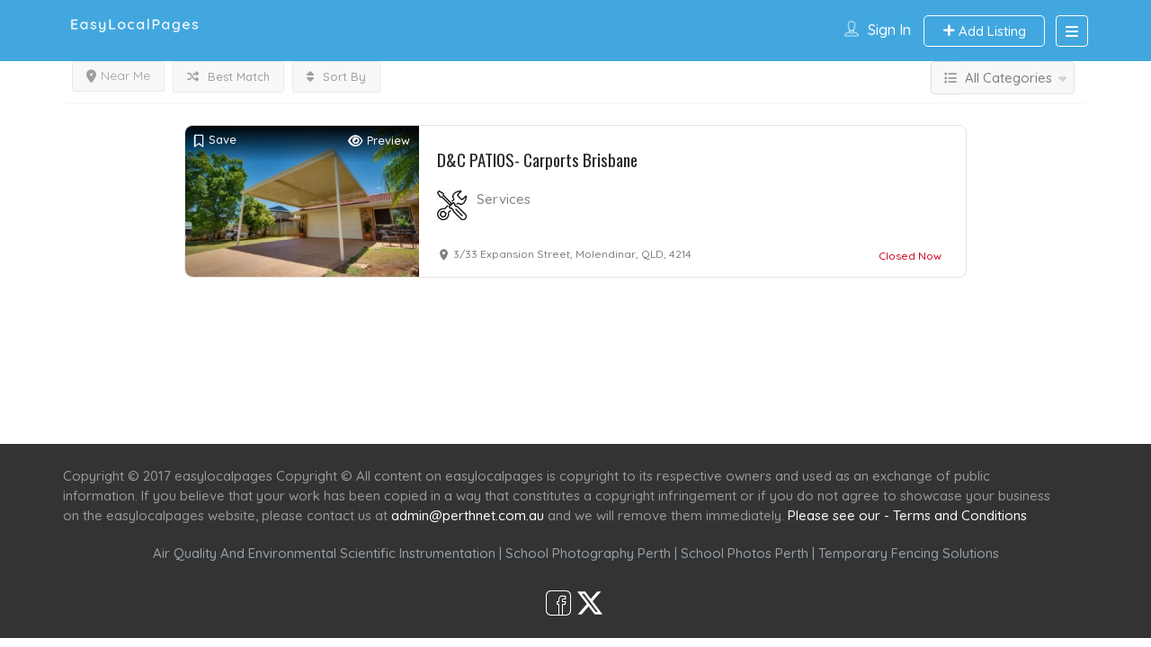

--- FILE ---
content_type: text/html; charset=UTF-8
request_url: https://easylocalpages.com.au/list-tags/carport-carport-kit-carport-buiders/
body_size: 16597
content:

<!DOCTYPE html>
<!--[if IE 7 ]>
<html class="ie7"> <![endif]-->
<!--[if IE 8 ]>
<html class="ie8"> <![endif]-->
	<html lang="en-US">

	<head>
		<meta charset="UTF-8">
		<!-- Mobile Meta -->
		<meta name="viewport" content="width=device-width, initial-scale=1">
		<meta http-equiv="Content-Type" content="text/html;charset=utf-8">
		<meta HTTP-EQUIV="CACHE-CONTROL" CONTENT="NO-CACHE" />
		<link rel="shortcut icon" href="https://easylocalpages.com.au/wp-content/themes/listingpro/assets/images/favicon.png"/>		<meta name='robots' content='index, follow, max-image-preview:large, max-snippet:-1, max-video-preview:-1' />

	<!-- This site is optimized with the Yoast SEO plugin v26.6 - https://yoast.com/wordpress/plugins/seo/ -->
	<title>carport carport kit carport buiders Archives - EasyLocalPages</title>
	<link rel="canonical" href="https://easylocalpages.com.au/list-tags/carport-carport-kit-carport-buiders/" />
	<meta property="og:locale" content="en_US" />
	<meta property="og:type" content="article" />
	<meta property="og:title" content="carport carport kit carport buiders Archives - EasyLocalPages" />
	<meta property="og:url" content="https://easylocalpages.com.au/list-tags/carport-carport-kit-carport-buiders/" />
	<meta property="og:site_name" content="EasyLocalPages" />
	<meta name="twitter:card" content="summary_large_image" />
	<script type="application/ld+json" class="yoast-schema-graph">{"@context":"https://schema.org","@graph":[{"@type":"CollectionPage","@id":"https://easylocalpages.com.au/list-tags/carport-carport-kit-carport-buiders/","url":"https://easylocalpages.com.au/list-tags/carport-carport-kit-carport-buiders/","name":"carport carport kit carport buiders Archives - EasyLocalPages","isPartOf":{"@id":"https://easylocalpages.com.au/#website"},"primaryImageOfPage":{"@id":"https://easylocalpages.com.au/list-tags/carport-carport-kit-carport-buiders/#primaryimage"},"image":{"@id":"https://easylocalpages.com.au/list-tags/carport-carport-kit-carport-buiders/#primaryimage"},"thumbnailUrl":"https://easylocalpages.com.au/wp-content/uploads/2023/03/carport.webp","breadcrumb":{"@id":"https://easylocalpages.com.au/list-tags/carport-carport-kit-carport-buiders/#breadcrumb"},"inLanguage":"en-US"},{"@type":"ImageObject","inLanguage":"en-US","@id":"https://easylocalpages.com.au/list-tags/carport-carport-kit-carport-buiders/#primaryimage","url":"https://easylocalpages.com.au/wp-content/uploads/2023/03/carport.webp","contentUrl":"https://easylocalpages.com.au/wp-content/uploads/2023/03/carport.webp","width":480,"height":320},{"@type":"BreadcrumbList","@id":"https://easylocalpages.com.au/list-tags/carport-carport-kit-carport-buiders/#breadcrumb","itemListElement":[{"@type":"ListItem","position":1,"name":"Home","item":"https://easylocalpages.com.au/"},{"@type":"ListItem","position":2,"name":"carport carport kit carport buiders"}]},{"@type":"WebSite","@id":"https://easylocalpages.com.au/#website","url":"https://easylocalpages.com.au/","name":"EasyLocalPages","description":"Things to do &amp; see, Business &amp; Services Directory in Australia","potentialAction":[{"@type":"SearchAction","target":{"@type":"EntryPoint","urlTemplate":"https://easylocalpages.com.au/?s={search_term_string}"},"query-input":{"@type":"PropertyValueSpecification","valueRequired":true,"valueName":"search_term_string"}}],"inLanguage":"en-US"}]}</script>
	<!-- / Yoast SEO plugin. -->


<link rel='dns-prefetch' href='//maps.googleapis.com' />
<link rel='dns-prefetch' href='//html5shim.googlecode.com' />
<link rel='dns-prefetch' href='//fonts.googleapis.com' />
<link rel='preconnect' href='https://fonts.gstatic.com' crossorigin />
<link rel="alternate" type="application/rss+xml" title="EasyLocalPages &raquo; Feed" href="https://easylocalpages.com.au/feed/" />
<link rel="alternate" type="application/rss+xml" title="EasyLocalPages &raquo; Comments Feed" href="https://easylocalpages.com.au/comments/feed/" />
<link rel="alternate" type="application/rss+xml" title="EasyLocalPages &raquo; carport carport kit carport buiders Tags Feed" href="https://easylocalpages.com.au/list-tags/carport-carport-kit-carport-buiders/feed/" />
<style id='wp-img-auto-sizes-contain-inline-css' type='text/css'>
img:is([sizes=auto i],[sizes^="auto," i]){contain-intrinsic-size:3000px 1500px}
/*# sourceURL=wp-img-auto-sizes-contain-inline-css */
</style>
<style id='wp-emoji-styles-inline-css' type='text/css'>

	img.wp-smiley, img.emoji {
		display: inline !important;
		border: none !important;
		box-shadow: none !important;
		height: 1em !important;
		width: 1em !important;
		margin: 0 0.07em !important;
		vertical-align: -0.1em !important;
		background: none !important;
		padding: 0 !important;
	}
/*# sourceURL=wp-emoji-styles-inline-css */
</style>
<style id='wp-block-library-inline-css' type='text/css'>
:root{--wp-block-synced-color:#7a00df;--wp-block-synced-color--rgb:122,0,223;--wp-bound-block-color:var(--wp-block-synced-color);--wp-editor-canvas-background:#ddd;--wp-admin-theme-color:#007cba;--wp-admin-theme-color--rgb:0,124,186;--wp-admin-theme-color-darker-10:#006ba1;--wp-admin-theme-color-darker-10--rgb:0,107,160.5;--wp-admin-theme-color-darker-20:#005a87;--wp-admin-theme-color-darker-20--rgb:0,90,135;--wp-admin-border-width-focus:2px}@media (min-resolution:192dpi){:root{--wp-admin-border-width-focus:1.5px}}.wp-element-button{cursor:pointer}:root .has-very-light-gray-background-color{background-color:#eee}:root .has-very-dark-gray-background-color{background-color:#313131}:root .has-very-light-gray-color{color:#eee}:root .has-very-dark-gray-color{color:#313131}:root .has-vivid-green-cyan-to-vivid-cyan-blue-gradient-background{background:linear-gradient(135deg,#00d084,#0693e3)}:root .has-purple-crush-gradient-background{background:linear-gradient(135deg,#34e2e4,#4721fb 50%,#ab1dfe)}:root .has-hazy-dawn-gradient-background{background:linear-gradient(135deg,#faaca8,#dad0ec)}:root .has-subdued-olive-gradient-background{background:linear-gradient(135deg,#fafae1,#67a671)}:root .has-atomic-cream-gradient-background{background:linear-gradient(135deg,#fdd79a,#004a59)}:root .has-nightshade-gradient-background{background:linear-gradient(135deg,#330968,#31cdcf)}:root .has-midnight-gradient-background{background:linear-gradient(135deg,#020381,#2874fc)}:root{--wp--preset--font-size--normal:16px;--wp--preset--font-size--huge:42px}.has-regular-font-size{font-size:1em}.has-larger-font-size{font-size:2.625em}.has-normal-font-size{font-size:var(--wp--preset--font-size--normal)}.has-huge-font-size{font-size:var(--wp--preset--font-size--huge)}.has-text-align-center{text-align:center}.has-text-align-left{text-align:left}.has-text-align-right{text-align:right}.has-fit-text{white-space:nowrap!important}#end-resizable-editor-section{display:none}.aligncenter{clear:both}.items-justified-left{justify-content:flex-start}.items-justified-center{justify-content:center}.items-justified-right{justify-content:flex-end}.items-justified-space-between{justify-content:space-between}.screen-reader-text{border:0;clip-path:inset(50%);height:1px;margin:-1px;overflow:hidden;padding:0;position:absolute;width:1px;word-wrap:normal!important}.screen-reader-text:focus{background-color:#ddd;clip-path:none;color:#444;display:block;font-size:1em;height:auto;left:5px;line-height:normal;padding:15px 23px 14px;text-decoration:none;top:5px;width:auto;z-index:100000}html :where(.has-border-color){border-style:solid}html :where([style*=border-top-color]){border-top-style:solid}html :where([style*=border-right-color]){border-right-style:solid}html :where([style*=border-bottom-color]){border-bottom-style:solid}html :where([style*=border-left-color]){border-left-style:solid}html :where([style*=border-width]){border-style:solid}html :where([style*=border-top-width]){border-top-style:solid}html :where([style*=border-right-width]){border-right-style:solid}html :where([style*=border-bottom-width]){border-bottom-style:solid}html :where([style*=border-left-width]){border-left-style:solid}html :where(img[class*=wp-image-]){height:auto;max-width:100%}:where(figure){margin:0 0 1em}html :where(.is-position-sticky){--wp-admin--admin-bar--position-offset:var(--wp-admin--admin-bar--height,0px)}@media screen and (max-width:600px){html :where(.is-position-sticky){--wp-admin--admin-bar--position-offset:0px}}

/*# sourceURL=wp-block-library-inline-css */
</style><style id='global-styles-inline-css' type='text/css'>
:root{--wp--preset--aspect-ratio--square: 1;--wp--preset--aspect-ratio--4-3: 4/3;--wp--preset--aspect-ratio--3-4: 3/4;--wp--preset--aspect-ratio--3-2: 3/2;--wp--preset--aspect-ratio--2-3: 2/3;--wp--preset--aspect-ratio--16-9: 16/9;--wp--preset--aspect-ratio--9-16: 9/16;--wp--preset--color--black: #000000;--wp--preset--color--cyan-bluish-gray: #abb8c3;--wp--preset--color--white: #ffffff;--wp--preset--color--pale-pink: #f78da7;--wp--preset--color--vivid-red: #cf2e2e;--wp--preset--color--luminous-vivid-orange: #ff6900;--wp--preset--color--luminous-vivid-amber: #fcb900;--wp--preset--color--light-green-cyan: #7bdcb5;--wp--preset--color--vivid-green-cyan: #00d084;--wp--preset--color--pale-cyan-blue: #8ed1fc;--wp--preset--color--vivid-cyan-blue: #0693e3;--wp--preset--color--vivid-purple: #9b51e0;--wp--preset--gradient--vivid-cyan-blue-to-vivid-purple: linear-gradient(135deg,rgb(6,147,227) 0%,rgb(155,81,224) 100%);--wp--preset--gradient--light-green-cyan-to-vivid-green-cyan: linear-gradient(135deg,rgb(122,220,180) 0%,rgb(0,208,130) 100%);--wp--preset--gradient--luminous-vivid-amber-to-luminous-vivid-orange: linear-gradient(135deg,rgb(252,185,0) 0%,rgb(255,105,0) 100%);--wp--preset--gradient--luminous-vivid-orange-to-vivid-red: linear-gradient(135deg,rgb(255,105,0) 0%,rgb(207,46,46) 100%);--wp--preset--gradient--very-light-gray-to-cyan-bluish-gray: linear-gradient(135deg,rgb(238,238,238) 0%,rgb(169,184,195) 100%);--wp--preset--gradient--cool-to-warm-spectrum: linear-gradient(135deg,rgb(74,234,220) 0%,rgb(151,120,209) 20%,rgb(207,42,186) 40%,rgb(238,44,130) 60%,rgb(251,105,98) 80%,rgb(254,248,76) 100%);--wp--preset--gradient--blush-light-purple: linear-gradient(135deg,rgb(255,206,236) 0%,rgb(152,150,240) 100%);--wp--preset--gradient--blush-bordeaux: linear-gradient(135deg,rgb(254,205,165) 0%,rgb(254,45,45) 50%,rgb(107,0,62) 100%);--wp--preset--gradient--luminous-dusk: linear-gradient(135deg,rgb(255,203,112) 0%,rgb(199,81,192) 50%,rgb(65,88,208) 100%);--wp--preset--gradient--pale-ocean: linear-gradient(135deg,rgb(255,245,203) 0%,rgb(182,227,212) 50%,rgb(51,167,181) 100%);--wp--preset--gradient--electric-grass: linear-gradient(135deg,rgb(202,248,128) 0%,rgb(113,206,126) 100%);--wp--preset--gradient--midnight: linear-gradient(135deg,rgb(2,3,129) 0%,rgb(40,116,252) 100%);--wp--preset--font-size--small: 13px;--wp--preset--font-size--medium: 20px;--wp--preset--font-size--large: 36px;--wp--preset--font-size--x-large: 42px;--wp--preset--spacing--20: 0.44rem;--wp--preset--spacing--30: 0.67rem;--wp--preset--spacing--40: 1rem;--wp--preset--spacing--50: 1.5rem;--wp--preset--spacing--60: 2.25rem;--wp--preset--spacing--70: 3.38rem;--wp--preset--spacing--80: 5.06rem;--wp--preset--shadow--natural: 6px 6px 9px rgba(0, 0, 0, 0.2);--wp--preset--shadow--deep: 12px 12px 50px rgba(0, 0, 0, 0.4);--wp--preset--shadow--sharp: 6px 6px 0px rgba(0, 0, 0, 0.2);--wp--preset--shadow--outlined: 6px 6px 0px -3px rgb(255, 255, 255), 6px 6px rgb(0, 0, 0);--wp--preset--shadow--crisp: 6px 6px 0px rgb(0, 0, 0);}:where(.is-layout-flex){gap: 0.5em;}:where(.is-layout-grid){gap: 0.5em;}body .is-layout-flex{display: flex;}.is-layout-flex{flex-wrap: wrap;align-items: center;}.is-layout-flex > :is(*, div){margin: 0;}body .is-layout-grid{display: grid;}.is-layout-grid > :is(*, div){margin: 0;}:where(.wp-block-columns.is-layout-flex){gap: 2em;}:where(.wp-block-columns.is-layout-grid){gap: 2em;}:where(.wp-block-post-template.is-layout-flex){gap: 1.25em;}:where(.wp-block-post-template.is-layout-grid){gap: 1.25em;}.has-black-color{color: var(--wp--preset--color--black) !important;}.has-cyan-bluish-gray-color{color: var(--wp--preset--color--cyan-bluish-gray) !important;}.has-white-color{color: var(--wp--preset--color--white) !important;}.has-pale-pink-color{color: var(--wp--preset--color--pale-pink) !important;}.has-vivid-red-color{color: var(--wp--preset--color--vivid-red) !important;}.has-luminous-vivid-orange-color{color: var(--wp--preset--color--luminous-vivid-orange) !important;}.has-luminous-vivid-amber-color{color: var(--wp--preset--color--luminous-vivid-amber) !important;}.has-light-green-cyan-color{color: var(--wp--preset--color--light-green-cyan) !important;}.has-vivid-green-cyan-color{color: var(--wp--preset--color--vivid-green-cyan) !important;}.has-pale-cyan-blue-color{color: var(--wp--preset--color--pale-cyan-blue) !important;}.has-vivid-cyan-blue-color{color: var(--wp--preset--color--vivid-cyan-blue) !important;}.has-vivid-purple-color{color: var(--wp--preset--color--vivid-purple) !important;}.has-black-background-color{background-color: var(--wp--preset--color--black) !important;}.has-cyan-bluish-gray-background-color{background-color: var(--wp--preset--color--cyan-bluish-gray) !important;}.has-white-background-color{background-color: var(--wp--preset--color--white) !important;}.has-pale-pink-background-color{background-color: var(--wp--preset--color--pale-pink) !important;}.has-vivid-red-background-color{background-color: var(--wp--preset--color--vivid-red) !important;}.has-luminous-vivid-orange-background-color{background-color: var(--wp--preset--color--luminous-vivid-orange) !important;}.has-luminous-vivid-amber-background-color{background-color: var(--wp--preset--color--luminous-vivid-amber) !important;}.has-light-green-cyan-background-color{background-color: var(--wp--preset--color--light-green-cyan) !important;}.has-vivid-green-cyan-background-color{background-color: var(--wp--preset--color--vivid-green-cyan) !important;}.has-pale-cyan-blue-background-color{background-color: var(--wp--preset--color--pale-cyan-blue) !important;}.has-vivid-cyan-blue-background-color{background-color: var(--wp--preset--color--vivid-cyan-blue) !important;}.has-vivid-purple-background-color{background-color: var(--wp--preset--color--vivid-purple) !important;}.has-black-border-color{border-color: var(--wp--preset--color--black) !important;}.has-cyan-bluish-gray-border-color{border-color: var(--wp--preset--color--cyan-bluish-gray) !important;}.has-white-border-color{border-color: var(--wp--preset--color--white) !important;}.has-pale-pink-border-color{border-color: var(--wp--preset--color--pale-pink) !important;}.has-vivid-red-border-color{border-color: var(--wp--preset--color--vivid-red) !important;}.has-luminous-vivid-orange-border-color{border-color: var(--wp--preset--color--luminous-vivid-orange) !important;}.has-luminous-vivid-amber-border-color{border-color: var(--wp--preset--color--luminous-vivid-amber) !important;}.has-light-green-cyan-border-color{border-color: var(--wp--preset--color--light-green-cyan) !important;}.has-vivid-green-cyan-border-color{border-color: var(--wp--preset--color--vivid-green-cyan) !important;}.has-pale-cyan-blue-border-color{border-color: var(--wp--preset--color--pale-cyan-blue) !important;}.has-vivid-cyan-blue-border-color{border-color: var(--wp--preset--color--vivid-cyan-blue) !important;}.has-vivid-purple-border-color{border-color: var(--wp--preset--color--vivid-purple) !important;}.has-vivid-cyan-blue-to-vivid-purple-gradient-background{background: var(--wp--preset--gradient--vivid-cyan-blue-to-vivid-purple) !important;}.has-light-green-cyan-to-vivid-green-cyan-gradient-background{background: var(--wp--preset--gradient--light-green-cyan-to-vivid-green-cyan) !important;}.has-luminous-vivid-amber-to-luminous-vivid-orange-gradient-background{background: var(--wp--preset--gradient--luminous-vivid-amber-to-luminous-vivid-orange) !important;}.has-luminous-vivid-orange-to-vivid-red-gradient-background{background: var(--wp--preset--gradient--luminous-vivid-orange-to-vivid-red) !important;}.has-very-light-gray-to-cyan-bluish-gray-gradient-background{background: var(--wp--preset--gradient--very-light-gray-to-cyan-bluish-gray) !important;}.has-cool-to-warm-spectrum-gradient-background{background: var(--wp--preset--gradient--cool-to-warm-spectrum) !important;}.has-blush-light-purple-gradient-background{background: var(--wp--preset--gradient--blush-light-purple) !important;}.has-blush-bordeaux-gradient-background{background: var(--wp--preset--gradient--blush-bordeaux) !important;}.has-luminous-dusk-gradient-background{background: var(--wp--preset--gradient--luminous-dusk) !important;}.has-pale-ocean-gradient-background{background: var(--wp--preset--gradient--pale-ocean) !important;}.has-electric-grass-gradient-background{background: var(--wp--preset--gradient--electric-grass) !important;}.has-midnight-gradient-background{background: var(--wp--preset--gradient--midnight) !important;}.has-small-font-size{font-size: var(--wp--preset--font-size--small) !important;}.has-medium-font-size{font-size: var(--wp--preset--font-size--medium) !important;}.has-large-font-size{font-size: var(--wp--preset--font-size--large) !important;}.has-x-large-font-size{font-size: var(--wp--preset--font-size--x-large) !important;}
/*# sourceURL=global-styles-inline-css */
</style>

<style id='classic-theme-styles-inline-css' type='text/css'>
/*! This file is auto-generated */
.wp-block-button__link{color:#fff;background-color:#32373c;border-radius:9999px;box-shadow:none;text-decoration:none;padding:calc(.667em + 2px) calc(1.333em + 2px);font-size:1.125em}.wp-block-file__button{background:#32373c;color:#fff;text-decoration:none}
/*# sourceURL=/wp-includes/css/classic-themes.min.css */
</style>
<link rel='stylesheet' id='listingpr-parent-style-css' href='https://easylocalpages.com.au/wp-content/themes/listingpro/style.css?ver=6.9' type='text/css' media='all' />
<link rel='stylesheet' id='bootstrap-css' href='https://easylocalpages.com.au/wp-content/themes/listingpro/assets/lib/bootstrap/css/bootstrap.min.css?ver=6.9' type='text/css' media='all' />
<link rel='stylesheet' id='Magnific-Popup-css' href='https://easylocalpages.com.au/wp-content/themes/listingpro/assets/lib/Magnific-Popup-master/magnific-popup.css?ver=6.9' type='text/css' media='all' />
<link rel='stylesheet' id='popup-component-css' href='https://easylocalpages.com.au/wp-content/themes/listingpro/assets/lib/popup/css/component.css?ver=6.9' type='text/css' media='all' />
<link rel='stylesheet' id='Font-awesome-css' href='https://easylocalpages.com.au/wp-content/themes/listingpro/assets/lib/font-awesome/css/font-awesome.min.css?ver=6.9' type='text/css' media='all' />
<link rel='stylesheet' id='Mmenu-css' href='https://easylocalpages.com.au/wp-content/themes/listingpro/assets/lib/jquerym.menu/css/jquery.mmenu.all.css?ver=6.9' type='text/css' media='all' />
<link rel='stylesheet' id='MapBox-css' href='https://easylocalpages.com.au/wp-content/themes/listingpro/assets/css/mapbox.css?ver=6.9' type='text/css' media='all' />
<link rel='stylesheet' id='Chosen-css' href='https://easylocalpages.com.au/wp-content/themes/listingpro/assets/lib/chosen/chosen.css?ver=6.9' type='text/css' media='all' />
<link rel='stylesheet' id='bootstrap-datetimepicker-css-css' href='https://easylocalpages.com.au/wp-content/themes/listingpro/assets/css/bootstrap-datetimepicker.min.css?ver=6.9' type='text/css' media='all' />
<link rel='stylesheet' id='jquery-ui-css' href='https://easylocalpages.com.au/wp-content/themes/listingpro/assets/css/jquery-ui.css?ver=6.9' type='text/css' media='all' />
<link rel='stylesheet' id='icon8-css' href='https://easylocalpages.com.au/wp-content/themes/listingpro/assets/lib/icon8/styles.min.css?ver=6.9' type='text/css' media='all' />
<link rel='stylesheet' id='Color-css' href='https://easylocalpages.com.au/wp-content/themes/listingpro/assets/css/colors.css?ver=6.9' type='text/css' media='all' />
<link rel='stylesheet' id='custom-font-css' href='https://easylocalpages.com.au/wp-content/themes/listingpro/assets/css/font.css?ver=6.9' type='text/css' media='all' />
<link rel='stylesheet' id='fontawesome-all-css' href='https://easylocalpages.com.au/wp-content/themes/listingpro/assets/lib/fontawesome/css/all.css?ver=6.9' type='text/css' media='all' />
<link rel='stylesheet' id='Main-css' href='https://easylocalpages.com.au/wp-content/themes/listingpro/assets/css/main.css?ver=6.9' type='text/css' media='all' />
<link rel='stylesheet' id='Responsive-css' href='https://easylocalpages.com.au/wp-content/themes/listingpro/assets/css/responsive.css?ver=6.9' type='text/css' media='all' />
<link rel='stylesheet' id='select2-css' href='https://easylocalpages.com.au/wp-content/themes/listingpro/assets/css/select2.css?ver=6.9' type='text/css' media='all' />
<link rel='stylesheet' id='dynamiclocation-css' href='https://easylocalpages.com.au/wp-content/themes/listingpro/assets/css/city-autocomplete.css?ver=6.9' type='text/css' media='all' />
<link rel='stylesheet' id='lp-body-overlay-css' href='https://easylocalpages.com.au/wp-content/themes/listingpro/assets/css/common.loading.css?ver=6.9' type='text/css' media='all' />
<link rel='stylesheet' id='bootstrapslider-css' href='https://easylocalpages.com.au/wp-content/themes/listingpro/assets/lib/bootstrap/css/bootstrap-slider.css?ver=6.9' type='text/css' media='all' />
<link rel='stylesheet' id='mourisjs-css' href='https://easylocalpages.com.au/wp-content/themes/listingpro/assets/css/morris.css?ver=6.9' type='text/css' media='all' />
<link rel='stylesheet' id='listingpro-css' href='https://easylocalpages.com.au/wp-content/themes/listingpro-child/style.css?ver=6.9' type='text/css' media='all' />
<link rel='stylesheet' id='font-rock-salt-css' href='https://fonts.googleapis.com/css?family=Rock+Salt&#038;ver=6.9' type='text/css' media='all' />
<link rel='stylesheet' id='font-quicksand-css' href='https://fonts.googleapis.com/css?family=Quicksand&#038;ver=6.9' type='text/css' media='all' />
<link rel='stylesheet' id='version2-countdown-css' href='https://easylocalpages.com.au/wp-content/themes/listingpro/assets/lib/countdown/flipclock.css?ver=6.9' type='text/css' media='all' />
<link rel='stylesheet' id='version2-styles-css' href='https://easylocalpages.com.au/wp-content/themes/listingpro/assets/css/main-new.css?ver=6.9' type='text/css' media='all' />
<link rel='stylesheet' id='version2-colors-css' href='https://easylocalpages.com.au/wp-content/themes/listingpro/assets/css/colors-new.css?ver=6.9' type='text/css' media='all' />
<link rel='stylesheet' id='LP_dynamic_php_css-css' href='https://easylocalpages.com.au/wp-content/themes/listingpro/assets/css/dynamic-css.css?ver=6.9' type='text/css' media='all' />
<link rel="preload" as="style" href="https://fonts.googleapis.com/css?family=Quicksand:300,400,500,600,700%7COswald:200,300,400,500,600,700&#038;subset=latin&#038;display=swap&#038;ver=1759548749" /><link rel="stylesheet" href="https://fonts.googleapis.com/css?family=Quicksand:300,400,500,600,700%7COswald:200,300,400,500,600,700&#038;subset=latin&#038;display=swap&#038;ver=1759548749" media="print" onload="this.media='all'"><noscript><link rel="stylesheet" href="https://fonts.googleapis.com/css?family=Quicksand:300,400,500,600,700%7COswald:200,300,400,500,600,700&#038;subset=latin&#038;display=swap&#038;ver=1759548749" /></noscript><!--n2css--><!--n2js--><script type="text/javascript" src="https://easylocalpages.com.au/wp-includes/js/jquery/jquery.min.js?ver=3.7.1" id="jquery-core-js"></script>
<script type="text/javascript" src="https://easylocalpages.com.au/wp-includes/js/jquery/jquery-migrate.min.js?ver=3.4.1" id="jquery-migrate-js"></script>
<script type="text/javascript" id="ajax-login-script-js-extra">
/* <![CDATA[ */
var ajax_login_object = {"ajaxurl":"https://easylocalpages.com.au/wp-admin/admin-ajax.php","redirecturl":"https://easylocalpages.com.au/list-tags/carport-carport-kit-carport-buiders/","loadingmessage":"\u003Cspan class=\"alert alert-info\"\u003EPlease wait...\u003Ci class=\"fa fa-spinner fa-spin\"\u003E\u003C/i\u003E\u003C/span\u003E"};
//# sourceURL=ajax-login-script-js-extra
/* ]]> */
</script>
<script type="text/javascript" src="https://easylocalpages.com.au/wp-content/themes/listingpro/assets/js/login.js?ver=6.9" id="ajax-login-script-js"></script>
<script type="text/javascript" id="search-ajax-script-js-extra">
/* <![CDATA[ */
var ajax_search_term_object = {"ajaxurl":"https://easylocalpages.com.au/wp-admin/admin-ajax.php","noresult":"Most recent ","listing":" Listings","resultfor":"Results For"};
//# sourceURL=search-ajax-script-js-extra
/* ]]> */
</script>
<script type="text/javascript" src="https://easylocalpages.com.au/wp-content/themes/listingpro/assets/js/search-ajax.js?ver=6.9" id="search-ajax-script-js"></script>
<script type="text/javascript" id="ajax-single-ajax-js-extra">
/* <![CDATA[ */
var single_ajax_object = {"ajaxurl":"https://easylocalpages.com.au/wp-admin/admin-ajax.php"};
//# sourceURL=ajax-single-ajax-js-extra
/* ]]> */
</script>
<script type="text/javascript" src="https://easylocalpages.com.au/wp-content/themes/listingpro/assets/js/single-ajax.js?ver=6.9" id="ajax-single-ajax-js"></script>
<script type="text/javascript" id="listingpro_home_map-js-extra">
/* <![CDATA[ */
var listingpro_home_map_object = {"ajaxurl":"https://easylocalpages.com.au/wp-admin/admin-ajax.php"};
//# sourceURL=listingpro_home_map-js-extra
/* ]]> */
</script>
<script type="text/javascript" src="https://easylocalpages.com.au/wp-content/themes/listingpro/assets/js/home-map.js?ver=6.9" id="listingpro_home_map-js"></script>
<script type="text/javascript" id="ajax-needlogin-ajax-js-extra">
/* <![CDATA[ */
var needlogin_object = {"ajaxurl":"https://easylocalpages.com.au/wp-admin/admin-ajax.php"};
//# sourceURL=ajax-needlogin-ajax-js-extra
/* ]]> */
</script>
<script type="text/javascript" src="https://easylocalpages.com.au/wp-content/themes/listingpro/assets/js/needlogin-ajax.js?ver=6.9" id="ajax-needlogin-ajax-js"></script>
<script type="text/javascript" src="https://easylocalpages.com.au/wp-content/themes/listingpro/assets/js/checkout.js?ver=6.9" id="stripejs-js"></script>
<script type="text/javascript" src="https://easylocalpages.com.au/wp-content/plugins/listingpro-plugin/assets/js/main.js?ver=6.9" id="main-js"></script>
<script type="text/javascript" id="review-submit-ajax-js-extra">
/* <![CDATA[ */
var ajax_review_object = {"ajaxurl":"https://easylocalpages.com.au/wp-admin/admin-ajax.php"};
//# sourceURL=review-submit-ajax-js-extra
/* ]]> */
</script>
<script type="text/javascript" src="https://easylocalpages.com.au/wp-content/themes/listingpro/assets/js/review-submit.js?ver=6.9" id="review-submit-ajax-js"></script>
<script type="text/javascript" src="https://maps.googleapis.com/maps/api/js?key=AIzaSyDTS8do5a__2V_GWwx8Wt3HEQ_ocWRf9KY&amp;libraries=places&amp;ver=6.9" id="mapsjs-js"></script>
<script type="text/javascript" src="https://easylocalpages.com.au/wp-content/themes/listingpro/assets/js/raphael-min.js?ver=6.9" id="raphelmin-js"></script>
<script type="text/javascript" src="https://easylocalpages.com.au/wp-content/themes/listingpro/assets/js/morris.js?ver=6.9" id="morisjs-js"></script>
<script type="text/javascript" id="ajax-term-script-js-extra">
/* <![CDATA[ */
var ajax_term_object = {"ajaxurl":"https://easylocalpages.com.au/wp-admin/admin-ajax.php"};
//# sourceURL=ajax-term-script-js-extra
/* ]]> */
</script>
<script type="text/javascript" src="https://easylocalpages.com.au/wp-content/plugins/listingpro-plugin/assets/js/child-term.js?ver=6.9" id="ajax-term-script-js"></script>
<script></script><link rel="https://api.w.org/" href="https://easylocalpages.com.au/wp-json/" /><link rel="alternate" title="JSON" type="application/json" href="https://easylocalpages.com.au/wp-json/wp/v2/list-tags/25841" /><link rel="EditURI" type="application/rsd+xml" title="RSD" href="https://easylocalpages.com.au/xmlrpc.php?rsd" />
<meta name="generator" content="WordPress 6.9" />
<meta name="generator" content="Redux 4.5.9" /><style type="text/css">.recentcomments a{display:inline !important;padding:0 !important;margin:0 !important;}</style><meta name="generator" content="Powered by WPBakery Page Builder - drag and drop page builder for WordPress."/>
<script type="text/javascript">
                 
         </script>		<style type="text/css" id="wp-custom-css">
			

.help-text a.help {
	display:none;
}

.lp-coordinates {
   display:none;
}

		</style>
		<style id="listingpro_options-dynamic-css" title="dynamic-css" class="redux-options-output">.menu-item a{font-family:Quicksand;font-weight:400;font-style:normal;font-size:15px;}</style><noscript><style> .wpb_animate_when_almost_visible { opacity: 1; }</style></noscript>		<script type="text/javascript">
			jQuery(document).ready(function() {
				jQuery('select.form-control').removeClass('form-control').addClass('custom-form-control');
			})
		</script>
		<style type="text/css">
			.custom-form-control {
				width: 100%;
				padding: 10px;
				line-height: 24px;
				-webkit-appearance: textfield;
			}
		</style>
	<link rel='stylesheet' id='redux-custom-fonts-css' href='//easylocalpages.com.au/wp-content/uploads/redux/custom-fonts/fonts.css?ver=1721633736' type='text/css' media='all' />
</head>

	<body class="archive tax-list-tags term-carport-carport-kit-carport-buiders term-25841 wp-theme-listingpro wp-child-theme-listingpro-child listing-skeleton-view-list_view wpb-js-composer js-comp-ver-7.8 vc_responsive" data-submitlink="https://easylocalpages.com.au/submit-listing/" data-sliderstyle="style2" data-defaultmaplat="0" data-defaultmaplot="-0" data-lpsearchmode="titlematch" data-maplistingby="geolocaion" >
				<input type="hidden" id="lpNonce" name="lpNonce" value="41953592ee" /><input type="hidden" name="_wp_http_referer" value="/list-tags/carport-carport-kit-carport-buiders/" />		<input type="hidden" id="start_of_weekk" value="1">
		
		<div id="page"  data-detail-page-style="lp_detail_page_styles1" data-lpattern="with_region" data-sitelogo="https://easylocalpages.com.au/wp-content/uploads/2017/04/logo-1.png" data-site-url="https://easylocalpages.com.au/" data-ipapi="ip_api" data-lpcurrentloconhome="0" data-mtoken="0" data-mtype="google" data-mstyle="1"  class="clearfix lp_detail_page_styles1">

			<!--===========================header-views========================-->
			


<div class="lp-header pos-relative header-inner-page-wrap No">
    <div class="header-container  1   " style="">
                    <!--================================full width with blck icon background====================================-->

	<header class="header-menu-dropdown header-normal lp-header-full-width lp-header-bg-black">
			
			<div id="menu" class="menu-height-0 small-screen">
											<a href="https://easylocalpages.com.au/submit-listing/" class="lpl-button lpl-add-listing-loggedout">Add Listing</a>
											                            <a class="lpl-button md-trigger" data-modal="modal-3">Sign In</a>
                            									<ul id="menu-main" class="mobile-menu"><li id="menu-item-602" class="menu-item menu-item-type-custom menu-item-object-custom menu-item-602"><a href="/">Home</a></li>
<li id="menu-item-102" class="menu-item menu-item-type-custom menu-item-object-custom menu-item-102"><a href="/listing-category/services/">Services</a></li>
<li id="menu-item-606" class="menu-item menu-item-type-custom menu-item-object-custom menu-item-606"><a href="/listing-category/scenic/">Scenic Spots</a></li>
<li id="menu-item-108" class="menu-item menu-item-type-taxonomy menu-item-object-listing-category menu-item-108"><a href="https://easylocalpages.com.au/listing-category/cafe/">Café</a></li>
<li id="menu-item-104" class="menu-item menu-item-type-taxonomy menu-item-object-listing-category menu-item-104"><a href="https://easylocalpages.com.au/listing-category/shop/">Shop</a></li>
</ul>			</div>
				<div class="lp-menu-bar  lp-menu-bar-color">
			<div class="container">
				<div class="row">
					<div class="col-md-2 col-xs-6 lp-logo-container">
						<div class="lp-logo">
							<a href="https://easylocalpages.com.au/">
								<img src="https://easylocalpages.com.au/wp-content/uploads/2017/04/logo-1.png" alt="image" />							</a>
						</div>
					</div>
					<div class="header-right-panel clearfix col-md-10 col-sm-10 col-xs-12">
						
						<!--<div class="navbar navbar-inverse navbar-fixed-top" role="navigation" id="slide-nav">
							<div class="container">
								<div class="navbar-header">
									<a class="navbar-toggle"> 
										<span class="icon-bar"></span>
										<span class="icon-bar"></span>
										<span class="icon-bar"></span>
									</a>
								</div>
								<div id="slidemenu">   
									<img src="https://easylocalpages.com.au/wp-content/uploads/2017/04/logo-1.png" alt="image" /> 
									<div class="lp-listing-adlisting">
										<a href="https://easylocalpages.com.au/submit-listing/" class="lpl-button">
											Add Listing										</a>
										<a href="#" class="lpl-button md-trigger" data-modal="modal-3">
											Sign In										</a>
									</div>
									<ul id="menu-main-1" class="mobile-menu"><li class="menu-item menu-item-type-custom menu-item-object-custom menu-item-602"><a href="/">Home</a></li>
<li class="menu-item menu-item-type-custom menu-item-object-custom menu-item-102"><a href="/listing-category/services/">Services</a></li>
<li class="menu-item menu-item-type-custom menu-item-object-custom menu-item-606"><a href="/listing-category/scenic/">Scenic Spots</a></li>
<li class="menu-item menu-item-type-taxonomy menu-item-object-listing-category menu-item-108"><a href="https://easylocalpages.com.au/listing-category/cafe/">Café</a></li>
<li class="menu-item menu-item-type-taxonomy menu-item-object-listing-category menu-item-104"><a href="https://easylocalpages.com.au/listing-category/shop/">Shop</a></li>
</ul>    
								</div>
							</div>
						</div>-->
						
						<div class="col-xs-6 mobile-nav-icon">
							<a href="#menu" class="nav-icon">
								<span class="icon-bar"></span>
								<span class="icon-bar"></span>
								<span class="icon-bar"></span>
							</a>
						</div>
												<div class="col-md-6 col-xs-12 lp-menu-container pull-right">
							<div class="lp-without-icon-bar-right">
								<div class="lp-joinus-icon">
									        <div class="lp-join-now">
            <span>
                <!-- Contacts icon by Icons8 -->
                <img class="icon icons8-contacts" src="[data-uri]" alt="contacts">            </span>
                            <a class="md-trigger" data-modal="modal-3">Sign In</a>
                        </div>
    								</div>
																			<div class="lp-add-listing-btn">
												<ul>
													<li>
														<a href="https://easylocalpages.com.au/submit-listing/">
															<i class="fa fa-plus"></i>
															Add Listing														</a>
													</li>
												</ul>
											</div>
																			<div class="lp-dropdown-menu dropdown">
									<button id="main-nav" data-toggle="dropdown" class="navbar-toggle dropdown-toggle" type="button">
										<i class="fa fa-bars"></i>
									</button>
									<div id="menu">
										<div class="menu-main-container"><ul id="menu-main-2" class="inner_menu "><li class="menu-item menu-item-type-custom menu-item-object-custom menu-item-602"><a href="/">Home</a></li>
<li class="menu-item menu-item-type-custom menu-item-object-custom menu-item-102"><a href="/listing-category/services/">Services</a></li>
<li class="menu-item menu-item-type-custom menu-item-object-custom menu-item-606"><a href="/listing-category/scenic/">Scenic Spots</a></li>
<li class="menu-item menu-item-type-taxonomy menu-item-object-listing-category menu-item-108"><a href="https://easylocalpages.com.au/listing-category/cafe/">Café</a></li>
<li class="menu-item menu-item-type-taxonomy menu-item-object-listing-category menu-item-104"><a href="https://easylocalpages.com.au/listing-category/shop/">Shop</a></li>
</ul></div>									</div>
								</div>
							</div>
						</div>
					</div>
				</div>
			</div>
		</div><!-- ../menu-bar -->
			</header>
	
	

	<!--==================================Header Close=================================--><!-- Login Popup style2 -->

<!-- Login Popup -->
                    <div class="md-modal md-effect-3" id="modal-3">
                <!--ajax based content-->
            </div>

        


<!-- ../Login Popup -->



<div class="md-overlay"></div> <!-- Overlay for Popup -->

<!-- top notificaton bar -->
<div class="lp-top-notification-bar"></div>
<!-- end top notification-bar -->


<!-- popup for quick view --->

<div class="md-modal md-effect-3" id="listing-preview-popup">
    <div class="container">
        <div class="md-content ">
            <div class="row popup-inner-left-padding ">


            </div>
        </div>
    </div>
    <a class="md-close widget-map-click"><i class="fa fa-close"></i></a>
</div>
<div class="md-overlay content-loading"></div>


<div class="md-modal md-effect-map-btn" id="grid-show-popup">
    <div class="container">
        <div class="md-content ">
            <div class="row grid-show-popup" data-loader="https://easylocalpages.com.au/wp-content/themes/listingpro/assets/images/content-loader.gif">
                <img alt='image' src="https://easylocalpages.com.au/wp-content/themes/listingpro/assets/images/content-loader.gif" />
            </div>
        </div>
    </div>
    <a class="md-close widget-map-click"><i class="fa fa-close"></i></a>
</div>

<!--hidden google map-->
<div id="lp-hidden-map" style="width:300px;height:300px;position:absolute;left:-300000px"></div>

<!-- new code for 2.6.15 -->
<div class="modal fade" id="lp_report_listing" tabindex="-1" role="dialog" aria-labelledby="exampleModalLabel" aria-hidden="true">
    <input type="hidden" id="lp_posttype" name="lp_posttype" value="">
    <input type="hidden" id="lp_postid" name="lp_postid" value="">
    <input type="hidden" id="lp_reportedby" name="lp_reportedby" value="">
    <div class="modal-dialog" role="document">
        <div class="modal-content">
            <button id="lp_close_reason" type="button" class="close-report-btn" data-dismiss="modal" aria-label="Close">
                <span aria-hidden="true"><i class="fa fa-close"></i></span>
            </button>
            <div class="modal-body">
                <form>
                    <div class="form-group">
                        <label for="lp_report_reason" class="col-form-label">Why Are You Reporting this <span class="lp-report-title">Listing?</span></label>
                        <textarea class="form-control" id="lp_report_reason" name="lp_report_reason" placeholder="Please provide your reason here..."></textarea>
                    </div>
                </form>
                <button id="lp-report-this-listing" type="button" class="btn btn-primary">Report Now!</button>
            </div>
        </div>
    </div>
</div>
<!-- new code for 2.6.15 -->	    </div>
    <!--==================================Header Close=================================-->

    <!--================================== Search Close =================================-->
    
    <!--================================== Search Close =================================-->
</div>							<!--==================================Section Open=================================-->
	<section>
        		<div class="container page-container listing-simple listing_list_view ">
			<!-- archive adsense space before filter -->
						<div class="margin-bottom-20 margin-top-30 post-with-map-container-right">
				    <div class="row listing-style-1">
        <div class="col-md-12 search-row margin-top-subtract-35">
            <form autocomplete="off" class="clearfix" method="post" enctype="multipart/form-data" id="searchform">
                <div class="filter-top-section pos-relative row">
                    <div class="lp-title col-md-10 col-sm-10">
                                                    <h3 class="test2" data-rstring='Results For <span class="font-bold">carport carport kit carport buiders</span>'>Results For  <span class="font-bold term-name">carport carport kit carport buiders</span> <span class="font-bold lstring"> Listings</span> </h3>
                                            </div>
                                                <div class="pull-right margin-right-0 col-md-2 col-sm-2 clearfix">
                                <div class="listing-view-layout">
                                    <ul>
                                        <li><a class="grid " href="#"><i class="fa fa-th-large"></i></a></li>
                                        <li><a class="list active" href="#"><i class="fa fa-list-ul"></i></a></li>
                                        <li><a href="#" class="open-map-view"><i class="fa fa-map-o"></i></a></li>
                                    </ul>
                                </div>
                            </div>
                                            </div>
                                    <div class="form-inline lp-filter-inner" id="pop">
                        <a href="#" class="open-map-view"><i class="fa fa-map-o"></i></a>
                        <a id="see_filter">See Filters</a>
                        <div class="more-filter lp-filter-inner-wrapper" id="more_filters" style="display: block !important;">
                            <div class="more-filter-left-col col-md-9 col-xs-9 pull-left">
                                <div class="row">

                                                                                                                                                <!-- start shoaib -->

                                                                                <div data-nearmeunit="km" id="lp-find-near-me" class="search-filters form-group padding-right-0">
                                                <ul>
                                                    <li class="lp-tooltip-outer">
                                                        <a  class="btn default near-me-btn"><i class="fa fa-map-marker" aria-hidden="true"></i>   Near Me</a>
                                                        <div class="lp-tooltip-div">
                                                            <div class="lp-tool-tip-content clearfix lp-tooltip-outer-responsive">
                                                                <p class="margin-0">
                                                                    Click To GET                                                                </p>

                                                            </div>

                                                        </div>
                                                        <div class="lp-tooltip-div-hidden">
                                                            <div class="lp-tool-tip-content clearfix lp-tooltip-outer-responsive">
                                                                                                                                <div class="location-filters location-filters-wrapper">

                                                                    <div id="pac-container" class="clearfix">
                                                                        <div class="clearfix row">
                                                                            <div class="lp-price-range-btnn col-md-1 text-right padding-0">
                                                                                0                                                                            </div>
                                                                            <div class="col-md-9" id="distance_range_div">
                                                                                <input id="distance_range" name="distance_range" type="text" data-slider-min="0" data-slider-max="1000" data-slider-step="1" data-slider-value="105"/>
                                                                            </div>
                                                                            <div class="col-md-2 padding-0 text-left lp-price-range-btnn">
                                                                                1000                                                                            </div>
                                                                            <div style="display:none" class="col-md-4" id="distance_range_div_btn">
                                                                                <a href="">New Location</a>
                                                                            </div>
                                                                        </div>
                                                                        <div class="col-md-12 padding-top-10" style="display:none" >
                                                                            <input id="pac-input" name="pac-input" type="text" placeholder="Enter a location" data-lat="" data-lng="" data-center-lat="" data-center-lng="" data-ne-lat="" data-ne-lng="" data-sw-lat="" data-sw-lng="" data-zoom="">
                                                                        </div>
                                                                    </div>

                                                                </div>

                                                            </div>

                                                        </div>
                                                    </li>

                                                </ul>
                                            </div>
                                                                            
                                    
                                        <div class="search-filters form-group padding-right-0">
                                            <ul>
                                                <li data-best ="bestmatch" class="lp-tooltip-outer lp-search-best-matches">
                                                    <a class="btn default"><i class="fa fa-random" aria-hidden="true"></i> Best Match</a>
                                                    <div class="lp-tooltip-div">
                                                        <div class="lp-tool-tip-content clearfix">
                                                            <p class="margin-0">
                                                                Click To See Your Best Match                                                            </p>

                                                        </div>

                                                    </div>
                                                </li>
                                            </ul>
                                        </div>
                                                                        <div class="clearfix lp-show-on-mobile"></div>
                                                                                                                <div class="search-filters form-group padding-right-0">
                                            <ul>
                                                <li class="lp-tooltip-outer">
                                                    <a class="btn default"><i class="fa fa-sort" aria-hidden="true"></i> Sort By</a>
                                                    <div class="lp-tooltip-div">
                                                        <div class="lp-tool-tip-content clearfix">
                                                            <div class="sortbyrated-outer">
                                                                <div class="border-dropdown sortbyrated">

                                                                    <ul class="comboboxCategory clearfix" id="select-lp-more-filter">
                                                                                                                                                                                                                            <li id="mostviewed" class="sortbyfilter"><a href="" data-value="mostviewed">Most Viewed</a></li>
                                                                                                                                                                                                                    </ul>
                                                                </div>
                                                            </div>

                                                        </div>

                                                    </div>
                                                </li>
                                            </ul>
                                        </div>
                                                                        <!-- end shebi-->

                                                                    </div>
                            </div>
                            <div class="more-filter-right-col col-md-3 col-xs-3 pull-right">
                                <div class="row">
                                                                            <div class="form-group pull-right margin-right-0 lp-search-cats-filter-dropdown">
                                            <div class="input-group border-dropdown">
                                                <div class="input-group-addon lp-border"><i class="fa fa-list"></i></div>
                                                <select class="comboboxCategory chosen-select2 tag-select-four" name="searchcategory" id="searchcategory">
                                                    <option value="">All Categories</option>
                                                    <option  value="52">Art &amp; Museum</option><option  value="14">Café</option><option  value="23">Car &amp; Camper Hire</option><option  value="46">Hotels</option><option  value="44">Pub</option><option  value="29">Restaurant</option><option  value="50">Scenic</option><option  value="31">Services</option><option  value="32">Shop</option><option  value="45">Stay</option><option  value="49">Tours</option><option  value="48">University</option><option  value="42">Winery</option>                                                </select>
                                            </div>
                                        </div>
                                                                    </div>
                            </div>
                        </div>


                    </div>
                
                <input type="hidden" name="lp_search_loc" id="lp_search_loc" value="" />
                
                    
                                <input type="submit" style="display:none;">
                <input type="hidden" name="clat">
                <input type="hidden" name="clong">

                            </form>

            <div class="lp-s-hidden-ara hide">
                <input type="hidden" id="lpstag" value="25841"><input type="hidden" id="lp_current_query" value="">            </div>
        </div>
    </div>
    <div class="row">
        <div class="col-md-12">
            <div class="LPtagsContainer "></div>
        </div>
    </div>

			</div>
			
			<div class="mobile-map-space">
			
					<!-- Popup Open -->
	
					<div class="md-modal md-effect-3 mobilemap" id="modal-listing">
						<div class="md-content mapbilemap-content">
							<div class="map-pop">							
								<div id='map' class="listingmap"></div>							
							</div>
						<a class="md-close mapbilemap-close"><i class="fa fa-close"></i></a>
						</div>
					</div>
					<!-- Popup Close -->
					<div class="md-overlay md-overlayi"></div> <!-- Overlay for Popup -->
			</div>
			
			<div class="content-grids-wraps">
								<div class="row lp-list-page-grid " id="content-grids" >
                    					<div class="promoted-listings">
					
											<div class="md-overlay"></div>
					</div>
						
		<div class="col-md-12 lp-grid-box-contianer list_view card1 lp-grid-box-contianer1 " data-title="D&amp;C PATIOS- Carports Brisbane" data-postid="43257" data-lattitue="-27.9774998" data-longitute="153.3560394" data-posturl="https://easylocalpages.com.au/listings/dc-patios-carports-brisbane/" data-lppinurl="https://easylocalpages.com.au/wp-content/themes/listingpro/assets/images/pins/pin.png">
						<div class="lp-grid-box lp-border lp-border-radius-8">
				<div class="lp-grid-box-thumb-container">
					<div class="lp-grid-box-thumb">
						<div class="show">
							<a href='https://easylocalpages.com.au/listings/dc-patios-carports-brisbane/' >
																<img alt='image' src='https://easylocalpages.com.au/wp-content/uploads/2023/03/carport-372x240.webp' />
															</a>						</div>
						<div class="hide">
							<a href='https://easylocalpages.com.au/listings/dc-patios-carports-brisbane/' >
																<img alt='image' src='https://easylocalpages.com.au/wp-content/uploads/2023/03/carport-372x240.webp' />
															</a>						</div>
					</div><!-- ../grid-box-thumb -->
					<div class="lp-grid-box-quick">
						<ul class="lp-post-quick-links">
							<li>
								<a href="#" data-post-type="grids" data-post-id="43257" data-success-text="Saved" class="status-btn add-to-fav lp-add-to-fav">
									<i class="fa-regular fa-bookmark-o"></i> <span>Save</span>
								</a>
							</li>
							<li>
								<a class="icon-quick-eye md-trigger qickpopup" data-mappin="https://easylocalpages.com.au/wp-content/themes/listingpro/assets/images/pins/pin.png" data-modal="modal-143257"><i class="fa fa-eye"></i> Preview</a>
							</li>
						</ul>
					</div><!-- ../grid-box-quick-->
				</div>
				<div class="lp-grid-box-description ">
					<div class="lp-grid-box-left pull-left">
						<h4 class="lp-h4">
							<a href="https://easylocalpages.com.au/listings/dc-patios-carports-brisbane/">
																<!--<span class="listing-pro">Ad</span>-->
								D&amp;C PATIOS- Carports Brisbane															</a>
						</h4>
						<ul>
														<li class="middle">
															</li>
							<li>
								<span class="cat-icon"><img class="icon icons8-Food" src="https://easylocalpages.com.au/wp-content/uploads/2017/04/icons8-Maintenance-50.png" alt="cat-icon"></span>
															<a href="https://easylocalpages.com.au/listing-category/services/">
																Services
															</a>							</li>
						</ul>
											</div>
					<div class="lp-grid-box-right pull-right">
					</div>
				</div>
									<div class="lp-grid-box-bottom">
						<div class="pull-left">
							<div class="show">
								<span class="cat-icon"><img class="icon icons8-mapMarkerGrey" src="[data-uri]" alt="mapMarkerGrey"></span>
																<a href="https://easylocalpages.com.au/listing-region/queensland/">
																	Queensland
																</a>							</div>
															<div class="hide">
									<span class="cat-icon">
										<img class="icon icons8-Food" src="[data-uri]" alt="cat-icon">
									</span>
									<span class="text gaddress">3/33 Expansion Street, Molendinar, QLD, 4214</span>
								</div>
													</div>
						
												<div class="pull-right">
													<a class="status-btn"><span class="grid-closed status-red li-listing-clock-outer">Closed Now</span> 
													</a>
												</div>						<div class="clearfix"></div>
					</div>

							</div>
		</div>
	
	
						<div class="md-overlay"></div>
                    </div>
					
			</div>
			<div id="lp-pages-in-cats"></div>			<div class="lp-pagination pagination lp-filter-pagination-ajx"></div>
			<input type="hidden" id="lp_current_query" value="">
		</div>
		
	</section>
	<!--==================================Section Close=================================-->            <!--==================================Footer Open=================================-->
                            <!-- Footer style 1 -->
                <footer class="text-center footer-style1">
			<div class="footer-upper-bar">
			<div class="container">
				<div class="row">
					<div class="col-md-12">
						<ul id="menu-main-3" class="footer-menu"><li class="menu-item menu-item-type-custom menu-item-object-custom menu-item-602"><a href="/">Home</a></li>
<li class="menu-item menu-item-type-custom menu-item-object-custom menu-item-102"><a href="/listing-category/services/">Services</a></li>
<li class="menu-item menu-item-type-custom menu-item-object-custom menu-item-606"><a href="/listing-category/scenic/">Scenic Spots</a></li>
<li class="menu-item menu-item-type-taxonomy menu-item-object-listing-category menu-item-108"><a href="https://easylocalpages.com.au/listing-category/cafe/">Café</a></li>
<li class="menu-item menu-item-type-taxonomy menu-item-object-listing-category menu-item-104"><a href="https://easylocalpages.com.au/listing-category/shop/">Shop</a></li>
</ul>					</div>
				</div>
			</div>
		</div>
		<!-- /footer-upper-bar -->
		<div class="footer-bottom-bar">
		<div class="container">
			<div class="row">
				<div class="col-md-12">
				 <!-- company info -->
				<ul class="footer-about-company">
<li><p align="left"><font color="#999999">Copyright © 2017 easylocalpages Copyright © All content on easylocalpages is copyright to its respective owners and used as an exchange of public information. If you believe that your work has been copied in a way that constitutes a copyright infringement or if you do not agree to showcase your business on the easylocalpages website, please contact us at <a href="mailto:admin@perthnet.com.au"><font color="#ffffff">admin@perthnet.com.au</font></a> and we will remove them immediately. <a href="https://easylocalpages.com.au/terms-and-conditions"><font color="#ffffff">Please see our - Terms and Conditions</font></a></font></p></li></ul>
<p class="credit-links"><a href="https://turnkeyinstruments.com.au">Air Quality And Environmental Scientific Instrumentation</a> | <a href="https://schoolpic.com.au">School Photography Perth</a>  | <a href="https://schoolpic.com.au/">School Photos Perth</a> | <a href="https://tempfences.com.au//">Temporary Fencing Solutions</a> </p>				<!-- social shares -->
				     
	<ul class="social-icons footer-social-icons">
					<li>
				<a href="#" target="_blank">
					<img class="icon icons8-facebook" src="[data-uri]" alt="facebook">				</a>
			</li>
							<li>
				<a href="#" target="_blank">
					<img class="icon icons8-tw-footer" src="[data-uri]" alt="tw-footer">				</a>
			</li>
														
	</ul>
				</div>
			</div>
		</div>
	</div>
	<!-- /footer-bottom-bar -->
</footer>            
<script type="speculationrules">
{"prefetch":[{"source":"document","where":{"and":[{"href_matches":"/*"},{"not":{"href_matches":["/wp-*.php","/wp-admin/*","/wp-content/uploads/*","/wp-content/*","/wp-content/plugins/*","/wp-content/themes/listingpro-child/*","/wp-content/themes/listingpro/*","/*\\?(.+)"]}},{"not":{"selector_matches":"a[rel~=\"nofollow\"]"}},{"not":{"selector_matches":".no-prefetch, .no-prefetch a"}}]},"eagerness":"conservative"}]}
</script>
<script type="text/javascript" id="listingpro-submit-listing-js-extra">
/* <![CDATA[ */
var ajax_listingpro_submit_object = {"ajaxurl":"https://easylocalpages.com.au/wp-admin/admin-ajax.php"};
//# sourceURL=listingpro-submit-listing-js-extra
/* ]]> */
</script>
<script type="text/javascript" src="https://easylocalpages.com.au/wp-content/plugins/listingpro-plugin/assets/js/submit-listing.js?ver=6.9" id="listingpro-submit-listing-js"></script>
<script type="text/javascript" src="https://easylocalpages.com.au/wp-content/plugins/listingpro-plugin/assets/js/auto-places.js?ver=6.9" id="lpAutoPlaces-js"></script>
<script type="text/javascript" src="https://easylocalpages.com.au/wp-content/themes/listingpro/assets/js/mapbox.js?ver=6.9" id="Mapbox-js"></script>
<script type="text/javascript" src="https://easylocalpages.com.au/wp-content/themes/listingpro/assets/js/leaflet.markercluster.js?ver=6.9" id="Mapbox-leaflet-js"></script>
<script type="text/javascript" src="https://easylocalpages.com.au/wp-content/themes/listingpro/assets/js/leafleft-google.js?ver=6.9" id="leaflet-google-js"></script>
<script type="text/javascript" src="https://easylocalpages.com.au/wp-content/themes/listingpro/assets/lib/chosen/chosen.jquery.js?ver=6.9" id="Chosen-js"></script>
<script type="text/javascript" src="https://easylocalpages.com.au/wp-content/themes/listingpro/assets/lib/bootstrap/js/bootstrap.min.js?ver=6.9" id="bootstrap-js"></script>
<script type="text/javascript" src="https://easylocalpages.com.au/wp-content/themes/listingpro/assets/lib/jquerym.menu/js/jquery.mmenu.min.all.js?ver=6.9" id="Mmenu-js"></script>
<script type="text/javascript" src="https://easylocalpages.com.au/wp-content/themes/listingpro/assets/lib/Magnific-Popup-master/jquery.magnific-popup.min.js?ver=6.9" id="magnific-popup-js"></script>
<script type="text/javascript" src="https://easylocalpages.com.au/wp-content/themes/listingpro/assets/js/select2.full.min.js?ver=6.9" id="select2-js"></script>
<script type="text/javascript" src="https://easylocalpages.com.au/wp-content/themes/listingpro/assets/lib/popup/js/classie.js?ver=6.9" id="popup-classie-js"></script>
<script type="text/javascript" src="https://easylocalpages.com.au/wp-content/themes/listingpro/assets/lib/popup/js/modalEffects.js?ver=6.9" id="modalEffects-js"></script>
<script type="text/javascript" src="https://easylocalpages.com.au/wp-content/themes/listingpro/assets/js/2co.min.js?ver=6.9" id="2checkout-js"></script>
<script type="text/javascript" src="https://easylocalpages.com.au/wp-content/themes/listingpro/assets/js/moment.js?ver=6.9" id="bootstrap-moment-js"></script>
<script type="text/javascript" src="https://easylocalpages.com.au/wp-content/themes/listingpro/assets/js/bootstrap-datetimepicker.min.js?ver=6.9" id="bootstrap-datetimepicker-js"></script>
<script type="text/javascript" src="https://easylocalpages.com.au/wp-content/themes/listingpro/assets/js/pagination.js?ver=6.9" id="pagination-js"></script>
<script type="text/javascript" src="https://easylocalpages.com.au/wp-content/themes/listingpro/assets/js/jquery.nicescroll.min.js?ver=6.9" id="nicescroll-js"></script>
<script type="text/javascript" src="https://easylocalpages.com.au/wp-content/themes/listingpro/assets/js/chosen.jquery.min.js?ver=6.9" id="chosen-jquery-js"></script>
<script type="text/javascript" src="https://easylocalpages.com.au/wp-content/themes/listingpro/assets/js/jquery-ui.js?ver=6.9" id="jquery-ui-js"></script>
<script type="text/javascript" src="https://easylocalpages.com.au/wp-content/themes/listingpro/assets/js/drop-pin.js?ver=6.9" id="droppin-js"></script>
<script type="text/javascript" src="https://easylocalpages.com.au/wp-content/themes/listingpro/assets/js/jquery.city-autocomplete.js?ver=6.9" id="dyn-location-js-js"></script>
<script type="text/javascript" src="https://easylocalpages.com.au/wp-content/themes/listingpro/assets/lib/bootstrap/js/bootstrap-slider.js?ver=6.9" id="bootstrapsliderjs-js"></script>
<script type="text/javascript" src="https://easylocalpages.com.au/wp-content/themes/listingpro/assets/js/lp-iconcolor.js?ver=6.9" id="lp-icons-colors-js"></script>
<script type="text/javascript" src="https://easylocalpages.com.au/wp-content/themes/listingpro/assets/js/lp-gps.js?ver=6.9" id="lp-current-loc-js"></script>
<script type="text/javascript" src="https://easylocalpages.com.au/wp-content/themes/listingpro/assets/js/pricing.js?ver=6.9" id="Pricing-js"></script>
<script type="text/javascript" src="https://easylocalpages.com.au/wp-content/themes/listingpro/assets/js/main.js?ver=6.9" id="Main-js"></script>
<script type="text/javascript" src="https://easylocalpages.com.au/wp-content/themes/listingpro/assets/lib/countdown/flipclock.min.js?ver=6.9" id="version-countdown-js-js"></script>
<script type="text/javascript" src="https://easylocalpages.com.au/wp-content/themes/listingpro/assets/js/main-new.js?ver=6.9" id="Main-Version2-js"></script>
<script id="wp-emoji-settings" type="application/json">
{"baseUrl":"https://s.w.org/images/core/emoji/17.0.2/72x72/","ext":".png","svgUrl":"https://s.w.org/images/core/emoji/17.0.2/svg/","svgExt":".svg","source":{"concatemoji":"https://easylocalpages.com.au/wp-includes/js/wp-emoji-release.min.js?ver=6.9"}}
</script>
<script type="module">
/* <![CDATA[ */
/*! This file is auto-generated */
const a=JSON.parse(document.getElementById("wp-emoji-settings").textContent),o=(window._wpemojiSettings=a,"wpEmojiSettingsSupports"),s=["flag","emoji"];function i(e){try{var t={supportTests:e,timestamp:(new Date).valueOf()};sessionStorage.setItem(o,JSON.stringify(t))}catch(e){}}function c(e,t,n){e.clearRect(0,0,e.canvas.width,e.canvas.height),e.fillText(t,0,0);t=new Uint32Array(e.getImageData(0,0,e.canvas.width,e.canvas.height).data);e.clearRect(0,0,e.canvas.width,e.canvas.height),e.fillText(n,0,0);const a=new Uint32Array(e.getImageData(0,0,e.canvas.width,e.canvas.height).data);return t.every((e,t)=>e===a[t])}function p(e,t){e.clearRect(0,0,e.canvas.width,e.canvas.height),e.fillText(t,0,0);var n=e.getImageData(16,16,1,1);for(let e=0;e<n.data.length;e++)if(0!==n.data[e])return!1;return!0}function u(e,t,n,a){switch(t){case"flag":return n(e,"\ud83c\udff3\ufe0f\u200d\u26a7\ufe0f","\ud83c\udff3\ufe0f\u200b\u26a7\ufe0f")?!1:!n(e,"\ud83c\udde8\ud83c\uddf6","\ud83c\udde8\u200b\ud83c\uddf6")&&!n(e,"\ud83c\udff4\udb40\udc67\udb40\udc62\udb40\udc65\udb40\udc6e\udb40\udc67\udb40\udc7f","\ud83c\udff4\u200b\udb40\udc67\u200b\udb40\udc62\u200b\udb40\udc65\u200b\udb40\udc6e\u200b\udb40\udc67\u200b\udb40\udc7f");case"emoji":return!a(e,"\ud83e\u1fac8")}return!1}function f(e,t,n,a){let r;const o=(r="undefined"!=typeof WorkerGlobalScope&&self instanceof WorkerGlobalScope?new OffscreenCanvas(300,150):document.createElement("canvas")).getContext("2d",{willReadFrequently:!0}),s=(o.textBaseline="top",o.font="600 32px Arial",{});return e.forEach(e=>{s[e]=t(o,e,n,a)}),s}function r(e){var t=document.createElement("script");t.src=e,t.defer=!0,document.head.appendChild(t)}a.supports={everything:!0,everythingExceptFlag:!0},new Promise(t=>{let n=function(){try{var e=JSON.parse(sessionStorage.getItem(o));if("object"==typeof e&&"number"==typeof e.timestamp&&(new Date).valueOf()<e.timestamp+604800&&"object"==typeof e.supportTests)return e.supportTests}catch(e){}return null}();if(!n){if("undefined"!=typeof Worker&&"undefined"!=typeof OffscreenCanvas&&"undefined"!=typeof URL&&URL.createObjectURL&&"undefined"!=typeof Blob)try{var e="postMessage("+f.toString()+"("+[JSON.stringify(s),u.toString(),c.toString(),p.toString()].join(",")+"));",a=new Blob([e],{type:"text/javascript"});const r=new Worker(URL.createObjectURL(a),{name:"wpTestEmojiSupports"});return void(r.onmessage=e=>{i(n=e.data),r.terminate(),t(n)})}catch(e){}i(n=f(s,u,c,p))}t(n)}).then(e=>{for(const n in e)a.supports[n]=e[n],a.supports.everything=a.supports.everything&&a.supports[n],"flag"!==n&&(a.supports.everythingExceptFlag=a.supports.everythingExceptFlag&&a.supports[n]);var t;a.supports.everythingExceptFlag=a.supports.everythingExceptFlag&&!a.supports.flag,a.supports.everything||((t=a.source||{}).concatemoji?r(t.concatemoji):t.wpemoji&&t.twemoji&&(r(t.twemoji),r(t.wpemoji)))});
//# sourceURL=https://easylocalpages.com.au/wp-includes/js/wp-emoji-loader.min.js
/* ]]> */
</script>
<script></script><script>

    var videoID = '';
    jQuery(document).ready(function () {
        videoID =   jQuery('.video-lp').data('videoid');
    });

    var tag = document.createElement('script');

    tag.src = "https://www.youtube.com/iframe_api";
    var firstScriptTag = document.getElementsByTagName('script')[0];
    firstScriptTag.parentNode.insertBefore(tag, firstScriptTag);

    var player;
    function onYouTubeIframeAPIReady() {
        player = new YT.Player('player', {
            height: '390',
            width: '640',
            videoId: videoID,
            playerVars: { 'mute': 1, 'showinfo': 0, 'rel': 0, 'loop': 1, 'controls': 0 },
            events: {
                'onReady': onPlayerReady,
                'onStateChange': onPlayerStateChange
            }
        });
    }

    function onPlayerReady(event) {
        event.target.playVideo();
    }
    var done = false;
    function onPlayerStateChange(event) {
        if (event.data == YT.PlayerState.PLAYING && !done) {
            done = true;
        }
        if (event.data === YT.PlayerState.ENDED) {
            player.playVideo();
        }
    }
</script>

</body>
</html>

--- FILE ---
content_type: text/css
request_url: https://easylocalpages.com.au/wp-content/themes/listingpro/assets/css/responsive.css?ver=6.9
body_size: 32047
content:
/*
RESPONSIVE QUERIES FOR LISITNGPRO

LAST UPDATED AT : 1/23/2017
/*

/*Quries by moin 23/01/17 started*/

.listing-second-view .author-img>img {
    width: 60px;
    min-width: 60px;
    height: 60px;
}

.header-with-topbar .lp-join-now ul li ul li a {
    color: #000;
}

.sidemap-container.pull-right.sidemap-fixed a.open-img-view {
    opacity: 0;
}

.header-with-topbar.map-view-content .lp-topbar {
    display: none;
}


/*Issues by zaheer started at 2804017*/

.review-form .lp-review-btn {
    padding: 10px 28px 10px 28px;
}

.contactmap {
    height: 763px;
}

.page-heading .page-heading-inner-container h1 {
    margin-top: -4px;
    margin-bottom: 9px;
    text-transform: capitalize;
}

.dashboard-content .postbox table.widefat a.see_more_btn {
    padding-left: 15px;
}

.reviews a.open-reply.pull-left {
    padding-left: 0;
}

.reviews a.open-reply.pull-left i {
    padding-right: 20px;
}

.listing-simple .filter-top-section .lp-title h3 span.font-bold,
.listing-style-1 .filter-top-section .lp-title span.dename {
    color: #fff;
}


/*Issues by zaheer endedes at 2804017*/

#mobile_search_option {
    display: none;
}


/*#menu {*/


/*visibility: hidden;*/


/*display: none;*/


/*margin-left: -450px;*/


/*transition: 0.3s ease;*/


/*}*/

.mm-panels {
    top: 150px !important;
    background: #fff;
}

.mobile-menu.mm-listview {
    border: 0 !important;
}

.mm-opened {
    visibility: visible !important;
    display: block;
    margin-left: 0 !important;
}

.mm-navbar {
    height: auto !important;
}

.mm-navbar.mm-navbar-top {
    height: auto !important;
}

.open-map-view {
    /* opacity: 0;
	display: none; */
}

.open-map-view {
    opacity: 0;
    display: none;
}

.sidemap-container.pull-right.sidemap-fixed.open-map {
    width: 100% !important;
}

a.open-map-view {
    background-color: #363f48;
    border: 1px solid #363f48;
    color: #fff;
    font-size: 16px;
}

a.open-img-view {
    background-color: #363f48;
    border: 1px solid #363f48;
    color: #fff;
    font-size: 16px;
}

.listing-simple .listing-style-1 .open-map-view {
    display: none;
}

.map-view-content {
    height: 65px !important;
    overflow: hidden;
}

.lp-dropdown-menu.open #menu {
    visibility: visible;
}

@media (max-width: 725px) {
    .lp-header-search .lp-header-search-form form {
        overflow: hidden;
    }
    .lp-search-bar .lp-search-bar-left .ui-widget.border-dropdown {
        width: 35%;
    }

    body.listing-app-view.listing-app-view-new .app-view-header .lp-home-banner-contianer {
        height: 250px !important;
        overflow: inherit !important;
    }

    body .lp-home-banner-contianer .lp-home-banner-contianer-inner .lp-search-bar .form-group.lp-suggested-search {
        margin-bottom: 12px !important;
    }
    .post-map-container .ui-autocomplete,
    .ui-widget select,
    .lp-search-bar .lp-search-bar-left .chosen-container {
        width: 100% !important;
    }
    .lp-search-bar .lp-search-bar-right {
        width: 20%;
    }
    .lp-search-bar .lp-search-bar-right input {
        text-align: center;
        width: 100%;
    }
    .lp-home-categoires {
        position: inherit !important;
        transform: translateY(0%) !important;
        margin-top: 0 !important;
    }
    .ui-widget.border-dropdown .chosen-select.chosen-select5 {
        color: #bababa;
        padding-left: 10px;
        padding-top: 0;
    }
    .lp-search-bar-all-demo .border-dropdown {
        width: 100% !Important;
    }
    .lp-search-bar-all-demo .lp-search-icon {
        left: 22px !important;
    }
    .lp-right-grid .lp-search-bar-right {
        width: 100% !important;
    }
    .lp-right-grid .lp-search-bar-right .lp-search-btn {
        padding: 0 10px !important;
        text-align: center;
    }
    .lp-tabs .lp-rigt-icons .lp-list-view-edit {
        float: none !important;
        height: auto;
        margin-right: 0 !important;
    }
    .lp-tabs .lp-pay-publsh {
        margin-top: 20px !important;
        width: 100%;
    }
    .lp-invoice-table {
        border: none !important;
    }
}

@media (max-width: 430px) {
    .dashboard-content .promotional-section .lp-pay-options .form-group .col-md-6.text-left,
    .dashboard-content .promotional-section .lp-pay-options .form-group .col-md-6.text-right {
        line-height: normal;
        padding-top: 10px;
        padding-bottom: 10px;
    }
    .archive .page-heading.listing-page .page-heading-inner-container.cat-area .col-md-6.col-sm-6:last-child {
        padding-top: 0;
    }
    .archive .page-heading.listing-page .page-heading-inner-container.cat-area .col-md-6.col-sm-6 {
        width: 100%;
        text-align: center;
    }
    .page-container-four.submit_new_style ul.jFiler-items-list.jFiler-items-grid {
        /*width: 100% !important;*/
    }
    .page-container-four.submit_new_style ul.jFiler-items-list.jFiler-items-grid .jFiler-item-thumb img {
        width: 100% !important;
    }
}

@media (max-width: 480px) {
    /* on 14 july */
    .dashboard-content .right-panel .lp-list-page-list .lp-list-view-inner-contianer.clearfix .col-md-3.col-sm-3.col-xs-12.pull-right li {
        width: 100%;
        padding-bottom: 10px;
        text-align: left;
    }
    .dashboard-content .right-panel .lp-list-page-list .lp-list-view-inner-contianer.clearfix .col-md-3.col-sm-3.col-xs-12.pull-right .lp-rigt-icons ul:last-child {
        margin-left: 0;
    }
    /* end on 14 july */
    .md-modal.md-effect-3.md-show#modal-3 {
        top: 1%;
    }
    .archive .page-heading.listing-page .page-heading-inner-container.cat-area .col-md-6.col-sm-6 .listing-view-layout {
        display: none;
    }
    .archive .page-heading.listing-page .page-heading-inner-container.cat-area .col-md-6.col-sm-6 {
        width: 100% !important;
        text-align: center;
    }
    .page-heading-inner-container.cat-area .col-md-6.col-sm-6.text-right {
        padding-top: 23px !important;
    }
    .listing-style-1 #see_filter {
        margin-bottom: 0;
    }
    #more_filters div.form-group:first-child {
        width: 100% !important;
        display: block;
    }
    .listing-style-3 .filter-top-section.pos-relative .pull-right.margin-right-0 {
        display: none !important;
    }
    #mobile_search_option .lp-search-btn {
        padding: 6px;
        color: #fff !important;
    }
    #mobile_search_option {
        display: block;
        width: 100%;
        border: 1px solid #fff;
        border-radius: 3px;
        background: url(../images/search-icon.png) no-repeat 38% !important;
    }
    .header-right-panel .lp-menu-container,
    .header-right-panel .header-filter {
        display: none;
    }
    .searchloading {
        position: absolute !important;
        top: 7px !important;
        left: calc(50% - 16px) !important;
        width: 32px !important;
        height: 32px !important;
        margin-left: 0 !important;
    }
    .tabs-listing .reviews-section .top-section time {
        display: block;
    }
    .listing-style-1 #see_filter {
        padding-bottom: 0;
    }
    .listing-style-1 .lp-filter-inner .more-filter {
        margin-top: 10px;
    }
    .lp-search-bar-all-demo.lp-bottom-with-map-back .lp-search-bar div.form-group.lp-suggested-search {
        width: 100% !important;
        margin-right: 0;
        margin-bottom: 10px !important;
    }
    div.lp-search-bar div.form-group.lp-location-search {
        width: 100% !important;
        margin-left: 0 !important;
    }
    .lp-search-bar-all-demo.lp-bottom-with-map-back .form-inline div.form-group:last-of-type {
        width: 100% !important;
    }
    .form-group.lp-suggested-search input {
        border-right: 0 !important;
        border-radius: 0 !important;
    }
    .lp-search-bar-all-demo i.lp-search-icon {
        left: 50% !important;
    }
    .lp-search-bar div.form-group.lp-location-search {
        margin-bottom: 10px !important;
    }
    .single-inner-container.single_listing .sidebar-post {
        margin-top: 0;
    }
    section.listing-second-view .post-meta-info .post-meta-left-box .breadcrumbs li {
        margin-right: 25px;
    }
    section.listing-second-view .post-meta-info .post-meta-left-box .breadcrumbs li:last-child {
        margin-right: 0 !important;
    }
    .listing-second-view .post-meta-info .post-meta-left-box h1 {
        font-size: 25px;
    }
    .listing-second-view .post-meta-left-box>p {
        margin-bottom: 10px;
        font-size: 13px;
    }
    .listing-second-view .post-meta-left-box h1 span.claimed {
        font-size: 0;
    }
    .container.single-inner-container.single_listing .post-row {
        clear: both;
    }
    .listing-second-view .map-area .listing-detail-infos ul.list-st-img li img {
        width: 22px;
    }
    .single_listing .review-form #rewies_form .form-group:last-child p {
        line-height: normal;
        padding-top: 10px;
    }
    .form-review-stars .rating-symbol .rating-symbol-foreground .fa {
        font-size: 18px;
    }
    .listing-second-view .social-icons.post-socials.smenu li a {
        text-align: center;
    }
    .listing-second-view .social-icons.post-socials.smenu li {
        margin: 0 6px 6px 0 !important;
    }
    .listing-second-view .social-icons.post-socials.smenu {
        left: -100px;
        right: auto;
        width: auto;
    }
    .header-filter .input-group.width-49-percent .ui-widget.border-dropdown select {
        padding-left: 58px !important;
    }
    .listing-with-map .post-with-map-container-right .post-with-map-container .lp-list-page-grid .text-center.margin-top-80.margin-bottom-80 {
        margin-top: 30px;
    }
    .post-with-map-container .margin-bottom-20.margin-top-30 {
        margin-top: 15px;
    }
    .listing-style-3 .margin-top-subtract-35 form .filter-top-section {
        margin-top: 0;
        margin-bottom: 15px;
        margin-left: 0 !important;
        margin-right: 0 !important;
    }
    .listing-style-3 .margin-top-subtract-35 form {
        padding-top: 0 !important;
    }
    .listing-style-3 .margin-top-subtract-35 {
        margin-top: 0 !important;
    }
    .filter-top-section.pos-relative.row .lp-title.col-md-10.col-sm-10 h3 {
        line-height: normal !important;
    }
    .listing-with-map .filter-top-section .listing-view-layout {
        margin-top: 15px !important;
    }
    #see_filter {
        display: inline-block;
        margin-bottom: 10px;
        text-align: center;
        width: 90px;
        height: 34px;
        line-height: 34px;
        color: #fff;
        background: #363F48;
        border-radius: 4px;
        font-weight: 600;
        cursor: pointer;
        font-size: 14px;
    }
    #see_filter:hover {
        /* background: #363f48;
		color: #fff; */
        transition: all 0.3s ease;
        -webkit-transition: all 0.3s ease;
        -moz-transition: all 0.3s ease;
    }
    .post_response .review-form .form-review-stars .rating-symbol-foreground .fa-2x {
        font-size: 1em;
    }
    .resurva-booking .lp-list-view-inner-contianer ul li h4 {
        font-size: 15px;
    }
    .dashboard-content .availableprice_options.padding-top-30 {
        padding-top: 0;
    }
    .dashboard-content .availableprice_options .checkboxx .checkbox.pad-bottom-10 {
        margin-top: 0;
        margin-bottom: 0;
    }
    .right-panel #ads .lp-card .promotional-section.padding {
        padding: 15px;
    }
    .dashboard-content .promotional-section.padding .promotiona-text>h3 {
        font-size: 18px;
    }
    .dashboard-content .lp-list-view-inner-contianer .lp-list-view-content.lp-list-cnt {
        padding-top: 10px !important;
    }
    .listing-app-view .dashboard-content-app-view .lp-listing-pending-tab .lp-list-view-inner-contianer .lp-listing-pending-tab-inner {
        width: calc(100% - 100px)!important;
        margin-bottom: 30px;
    }
    .dashboard-content .lp-list-view .lp-list-view-inner-contianer .col-md-8 {
        width: 100% !important;
        padding: 0;
    }
    .dashboard-right-panel .lp-dashboard-right-panel-listing ul li a.reply {
        float: right;
    }
    .dashboard-panel .notices-area .notice-text p {
        display: none;
    }
    .dashboard-panel .notices-area .notice .notice-text {
        min-height: unset;
    }
    .submit_new_style .white-section .lp-social-area .form-group.col-md-12.col-xs-12 .help-text {
        display: none;
    }
    .lp-home-banner-contianer .lp-search-bar .form-group.lp-suggested-search {
        margin-bottom: 10px;
        display: block !important;
    }
    .testimonial-inner-box h3 {
        font-size: 18px;
        margin-bottom: 0 !important;
    }
    .resurva-booking .lp-list-view-inner-contianer ul.padding-left-0 li h3 {
        margin-top: 10px;
    }
    .resurva-booking .lp-list-view-inner-contianer .margin-top-0.margin-bottom-30 {
        margin-bottom: 0;
        border-bottom: 1px solid #dedede;
        padding-bottom: 15px;
    }
    .resurva-booking .hidden-items {
        margin-top: 15px;
        padding-top: 10px;
    }
    .resurva-booking .hidden-items .upload-field #frontend-button {
        margin-bottom: 0;
    }
    .resurva-booking .hidden-items input.lp-review-btn {
        padding: 5px 11px;
    }
    .lp-list-page-list .resurva-booking.lp-menus-area .hidden-items span.select2.select2-container {
        width: 100% !important;
    }
    .listing-simple .list_view .lp-grid-box-description h4.lp-h4>a {
        max-width: 100%;
    }
    .dashboard-panel .panel-dash-views {
        margin-bottom: 0;
    }
    #updateprofile .form-horizontal div.tab-header {
        margin-top: 0 !important;
        margin-bottom: 0;
    }
    .dashboard-content .tab-header h3 {
        margin: 0 !important;
    }
    .single_listing .video-option h2 {
        font-size: 0;
    }
    /*0504017 start*/
    .dashboard-content .lp-list-view .lp-list-view-inner-contianer .col-md-3.col-sm-3.col-xs-12 {
        width: 100% !important;
    }
    .single_listing .features.list-style-none li {
        width: 100% !important;
        padding-left: 0;
        margin-bottom: 5px;
    }
    .lp-grid-box-left.pull-left>ul>li:first-of-type,
    .list_view .lp-grid-box-left.pull-left>ul>li:first-of-type {
        font-size: 0;
    }
    .header-filter .input-group.width-49-percent .ui-widget.border-dropdown select.chosen-select.chosen-select5 {
        /* width: 100% !important;
		padding-left: 70px; */
    }
    .promotional-section .lp-face.lp-back2.lp-pay-options.margin-bottom-30.lp-dash-sec .lp-method-wrap.lp-listing-form {
        width: 100% !important;
        text-align: center;
    }
    .promotional-section .lp-face.lp-back2.lp-pay-options.margin-bottom-30.lp-dash-sec .lp-method-wrap.lp-listing-form,
    .promotional-section .lp-face.lp-back2.lp-pay-options.margin-bottom-30.lp-dash-sec .lp-method-wrap.lp-listing-form label,
    .promotional-section .lp-face.lp-back2.lp-pay-options.margin-bottom-30.lp-dash-sec .lp-method-wrap.lp-listing-form label .radio.radio-danger {
        margin-bottom: 0 !important;
    }
    .promotional-section .lp-face.lp-back2.lp-pay-options.margin-bottom-30.lp-dash-sec .lp-method-wrap.lp-listing-form label .radio.radio-danger {
        left: 33px;
        top: 14px;
    }
    .promotional-section .lp-method-wrap.lp-listing-form img,
    .promotional-section .lp-dash-sec .category-cion img {
        display: block;
        float: left;
    }
    .right-panel .updateprofile-tab .page-innner-container {
        padding: 20px;
    }
    .right-panel .user-recent-listings-inner,
    .right-panel #ads,
    .right-panel #reviews,
    .right-panel #updateprofile {
        padding-right: 20px !important;
    }
    .promotional-section img {
        display: none;
    }
    .promotional-section p {
        margin-bottom: 0 !important;
    }
    /*0504017 ended*/
    .lp-section-content .promotional-element.listingpro-columns .listingpro-row .promotiona-col-right {
        margin-top: 15px;
    }
    .lp-section-content .promotional-element.listingpro-columns .listingpro-row .promotiona-col-right>article {
        margin-bottom: 15px;
    }
    .lp-section-content .promotional-element.listingpro-columns .listingpro-row,
    .lp-section-content .lp-section-content-container {
        padding-top: 25px;
    }
    header .header-right-panel {
        padding: 0 !important;
    }
    .lp-section-content .promotional-element.listingpro-columns .listingpro-row {
        padding-bottom: 0;
    }
    .updateprofile-tab .user-avatar-upload .avatar-circle {
        margin: 0 auto;
    }
    .listingpro-row .promotiona-col-right>article>p {
        max-width: 100%;
    }
    .img-curtasy {
        bottom: -5px;
        z-index: 1;
    }
    .admin-top-section {
        display: none;
    }
    .dashboard-content .right-panel .lp-list-page-list .lp-list-view-inner-contianer h3 {
        text-align: center;
    }
    .lp-card .promotional-section .lp-dash-sec ul li {
        float: left;
    }
    .lp-card .promotional-section .lp-dash-sec ul li .lp-list-view-content-upper.lp-list-view-content-bottom {
        padding-top: 10px;
    }
    .lp-card .promotional-section .lp-dash-sec h3 {
        text-align: center !important;
    }
    .top-section .review-count {
        top: 20px;
    }
    .header-filter .input-group.width-49-percent .ui-widget.border-dropdown select,
    .lp-home-banner-contianer-inner .lp-search-bar .ui-widget.border-dropdown select {
        border-top-left-radius: 0;
        border-bottom-left-radius: 0;
        border-top-right-radius: 0;
        border-bottom-right-radius: 0;
        width: 100% !important;
    }
    .lp-home-banner-contianer-inner .lp-search-bar .ui-widget.border-dropdown select.chosen-select.chosen-select5 option:first-child {}
    .lp-home-banner-contianer-inner .lp-search-bar .ui-widget.border-dropdown select.chosen-select.chosen-select5 {
        width: 100% !important;
        padding-left: 65px;
    }
    .header-filter .input-group.width-49-percent .ui-widget.border-dropdown,
    .lp-home-banner-contianer-inner .lp-search-bar .ui-widget.border-dropdown {
        border-top-right-radius: 0;
        border-bottom-right-radius: 0;
    }
    .lp-section-content-container-one .login-form-popup {
        width: 100%;
    }
    .pos-relative .lp-home-banner-contianer {
        height: 420px;
    }
    .lp-search-description {
        display: none;
    }
    .dashboard-panel .panel-dash-dismiss:first-child img {
        display: none;
    }
    .submit_new_style .white-section .submit-img {
        display: none;
    }
    .dashboard-content .right-panel .tab-header {
        padding-left: 0;
    }
    .page-container-four.submit_new_style ul.jFiler-items-list.jFiler-items-grid {
        width: 29%;
    }
    .listing-simple .search-row .lp-features-filter ul>li,
    .post-with-map-container .lp-features-filter.tags-area .form-group ul li {
        width: 50%;
    }
    .right-panel .lp-list-page-list .lp-list-view .lp-list-view-inner-contianer .col-md-2.col-sm-2.col-xs-12 {
        width: 45% !important;
    }
    .right-panel .lp-list-page-list .lp-list-view .lp-list-view-inner-contianer .col-md-1.col-sm-1.col-xs-12 img {
        width: auto;
    }
    .right-panel .lp-list-page-list .lp-list-view .lp-list-view-inner-contianer .col-md-1.col-sm-1.col-xs-12 {
        width: 100% !important;
        padding-right: 0;
        text-align: center;
    }
    .dashboard-content .lp-list-view-content-bottom {
        float: none;
        width: auto;
    }
    .dashboard-panel .panel-dash-views .col-md-4.col-xs-12 {
        width: 100% !important;
        margin-bottom: 30px;
        padding-right: 15px !important;
    }
    .dashboard-content .dashboard-right-panel {
        min-width: 270px;
    }
    .right-panel div.dashboard-right-panel {
        padding-left: 0 !important;
        padding-right: 20px !important;
        width: 100% !important;
        min-width: unset;
    }
    .dashboard-panel .panel-dash-dismiss .dash-text-area {
        width: 100%;
        padding-left: 25px;
        padding-right: 25px;
    }
    .panel-dash-views {
        margin-top: 0;
    }
    .dashboard-panel .panel-dash-dismiss img {
        width: 80%;
        margin-left: 30px;
    }
    .dashboard-content .lp-pay-options ul li .lp-list-view-thumb img {
        width: auto;
    }
    .lp-compaign-outer .lp-promote-ad-image .lp-list-view-content-upper {
        padding: 0;
        width: calc(100% - 90px)!important;
        display: inline-block;
        vertical-align: top;
    }
    .lp-compaign-outer .lp-promote-ad-image .lp-list-view-thumb {
        width: 78px!important;
        display: inline-block;
        vertical-align: top;
        margin-right: 10px;
    }
    .dashboard-content .lp-compaign-outer .lp-promote-ad-image .promote-btn.pull-right {
        margin-top: 18px;
        float: left !important;
    }
    .dashboard-content .lp-pay-options ul li .lp-list-view-thumb {
        width: 100%;
        text-align: center;
    }
    .dashboard-content .lp-pay-options ul li .lp-list-view-content-upper {
        width: 100%;
        padding-left: 0 !important;
    }
    .promotiona-col-right {
        padding: 0;
        text-align: center;
    }
    .timeline-section:last-of-type .promotional-text-details {
        padding-left: 0;
        text-align: center;
    }
    .calltoaction-left-panel {
        text-align: center;
    }
    .promotional-support .support-section {
        padding: 123px 20px 41px;
    }
    .promotional-text-details {
        padding-left: 0;
        padding-right: 0;
        text-align: center;
    }
    .promotional-presentation {
        padding: 48px 70px 48px 0;
        padding-left: 20px;
        padding-right: 20px;
    }
    .promotional-timeline {
        padding-left: 20px;
        padding-right: 20px;
    }
    .list_view .lp-grid-box-description .reviewer-details {
        width: 80%;
    }
    .list_view.lp-grid-box-contianer .lp-grid-box .lp-grid-box-bottom {
        width: 100%;
    }
    .list_view .lp-grid-box-thumb-container {
        width: 100% !important;
    }
    .page-heading-inner-container.cat-area .col-md-6.col-sm-6.text-right .listing-view-layout {
        float: none;
    }
    .page-heading-inner-container.cat-area .col-md-6.col-sm-6.text-right {
        text-align: left;
    }
    .dashboard-content .promotional-section .lp-pay-options h4 {
        font-size: 18px;
        /* text-align: center; */
    }
    .dashboard-content .availableprice_options .checkboxx {
        width: 100% !important;
        margin-bottom: 0;
    }
    .footer-about-company li {
        margin-left: 15px;
        margin-right: 15px;
    }
    .footer-menu li {
        margin-right: 10px !important;
        margin-left: 10px !important;
    }
    .table-responsive.campaign .top-section .campaign-options ul,
    .table-responsive.campaign .top-section .campaign-options ul li:not(:first-child) {
        width: 100%;
    }
    .table-responsive.campaign .top-section .campaign-options {
        float: none;
        clear: both;
    }
    .table-responsive.campaign .top-section .campaign-options ul>li {
        padding-bottom: 5px;
    }
    .table-responsive.campaign .top-section>h3 span,
    .table-responsive.campaign .top-section>h3 span {
        float: none;
    }
    .packages .top-section h3 {
        text-align: center;
        float: none;
    }
    .dashboard-content .tbl-cell #invoices .invoice-section .top-section h3 {
        margin: 0;
    }
    .dashboard-content .tbl-cell #invoices h3 {
        margin-top: 10px;
        margin-bottom: 10px;
    }
    .dashboard-content .tbl-cell #invoices {
        padding-top: 0 !Important;
    }
    .updateprofile-tab .form-horizontal .tab-header h3,
    .updateprofile-tab .tab-header h3 {
        margin: 0 0 10px 0;
    }
    .packages .active-packages-area .top-area h2 {
        width: 100%;
        text-align: center;
    }
    .packages .active-packages-area .listing-options {
        float: left;
        width: 100%;
    }
    .lp-section-content .vertical_view .page-header {
        text-align: center;
        margin-bottom: 0;
    }
    .updateprofile-tab .page-innner-container .lp-secondary-big-btn.btn-first-hover {
        padding-left: 30px;
        padding-right: 30px;
    }
    .dashboard-content .promotional-section a.lp-submit-btn {
        width: auto;
        padding-left: 30px;
        padding-right: 30px;
        margin-top: 20px;
        height: 40px;
        line-height: 40px;
    }
    .dashboard-content #reviews .hndle.ui-sortable-handle,
    .dashboard-content .tab-header h3 {
        text-align: center;
    }
    .dashboard-content .tab-header {
        width: 100%;
    }
    .dashboard-content .promotiona-text {
        width: auto;
    }
    .admin-top-section .user-portfolio {
        padding-bottom: 0;
    }
    .updateprofile-tab .page-innner-container .user-avatar-upload .user-avatar-description {
        width: 100%;
    }
    .price-plan-box-upper {
        text-align: center;
    }
    .fullwidth-header {
        padding: 0 30px;
    }
    .details .top-section>h3 {
        padding-right: 0 !important;
    }
    .lp-home-banner-contianer .lp-search-bar .chosen-container .chosen-results {
        position: absolute;
        min-width: 100%;
        right: 0;
    }
    .lp-home-banner-contianer-inner .col-md-12.col-sm-12.text-center h1 {
        font-size: 26px;
    }
    .lp-home-banner-contianer-inner .col-md-12.col-sm-12.text-center span.lp-dyn-city {
        font-size: 26px;
    }
    .review-form>form#rewies_form .form-group.margin-bottom-40 {
        margin-bottom: 30px !important;
    }
    .review-form>form#rewies_form .col-md-6.pull-right.padding-right-0 {
        float: left !important;
        padding-left: 0;
    }
    .form-review-stars .rating-symbol .rating-symbol-background {
        font-size: 18px;
    }
    .single_listing .review-form {
        margin-bottom: 30px;
    }
    .listing-second-view span.rating-section {
        float: none;
        padding-bottom: 10px;
    }
    .listing-second-view .post-meta-right-box .post-stat li {
        display: inline-block;
        float: none;
    }
    .listing-with-map .list_view .lp-grid-box-description {
        width: 100% !important;
    }
    .lp-grid-box-contianer.list_view .lp-grid-box-left.pull-left>ul>li.middle {
        padding-left: 8px;
        padding-right: 8px;
    }
    .lp-grid-box-contianer.list_view .lp-grid-box-left.pull-left>ul>li:last-child,
    .lp-grid-box-contianer.list_view .lp-grid-box-left.pull-left>ul>li.middle {
        margin-top: 0;
    }
    .lp-grid-box-left.pull-left>ul>li {
        margin-top: 10px;
    }
    .post-with-map-container .search-row.margin-top-subtract-35 .form-inline .form-group {
        height: auto !important;
        float: left !important;
    }
    .listing-with-map .filter-top-section .listing-view-layout {
        float: none;
    }
    .listing-style-1 .filter-top-section.pos-relative.row .lp-title.col-md-10.col-sm-10 h3 {
        font-size: 18px;
    }
    .listing-style-1 .filter-top-section.pos-relative.row .lp-title.col-md-10.col-sm-10 {
        margin-top: -85px;
        top: auto;
    }
    .filter-top-section.pos-relative.row .lp-title.col-md-10.col-sm-10 {
        display: block !important;
        text-align: center;
    }
    .filter-top-section.pos-relative.row .pull-right.margin-right-0.col-md-2.col-sm-2.clearfix {
        width: 100%;
        display: block;
        text-align: center;
    }
    .header-filter .lp-search-icon {
        background: url(../images/search-icon.png) no-repeat 46% !important;
        top: 0;
        padding: 0 !important;
        height: 46px;
    }
    .post-with-map-container .filter-top-section>h3 {
        display: block;
        text-align: center;
    }
    .lp-section-content .page-container-four .col-md-10.col-md-offset-1 .page-header {
        text-align: center;
    }
    .header-filter.form-group.pos-relative .lp-search-btn-header.pos-relative {
        position: relative;
        margin-bottom: 10px;
        border: 1px solid #fff;
        border-radius: 3px;
    }
    .lp-section-title-container .lp-sub-title {
        padding-left: 15px;
        padding-right: 15px;
    }
    .listing-second-view .reviews-section .details {
        width: 100%;
        padding-left: 0;
    }
    .listing-second-view .content-section .bottom-section ul li a {
        padding: 4px;
    }
    .grid_view2 .categories-area>.cat-icon {
        margin-right: 8px;
    }
    .lp-home-categoires li {
        margin-right: 6px;
        margin-left: 6px;
    }
    .lp-search-bar #input-dropdown {
        width: 100%;
    }
    .lp-home-banner-contianer .lp-search-bar .form-group .lp-search-bar-right {
        width: 100% !Important;
    }
    .form-group.lp-location-search {
        margin-left: 0;
        border-radius: 0 !Important;
        -webkit-border-radius: 0 !Important;
        -moz-border-radius: 0 !Important;
        -ms-border-radius: 0 !Important;
    }
    .form-group.lp-location-search .chosen-container.chosen-container-single .chosen-single {
        width: 100%;
        border-radius: 0;
        -webkit-border-radius: 0;
        -moz-border-radius: 0;
    }
    .lp-home-banner-contianer .lp-search-bar .form-group.lp-location-search .ui-widget.border-dropdown .chosen-container {
        width: 100% !important;
        min-width: 100% !important;
    }
    .lp-search-bar .form-group.lp-location-search .ui-widget.border-dropdown {
        width: 100%;
    }
    .form-group.lp-suggested-search .input-group-addon.lp-border {
        border-radius: 0;
        -webkit-border-radius: 0;
        -moz-border-radius: 0;
        -ms-border-radius: 0;
        top: -1px;
    }
    .admin-top-section .user-portfolio .user-text p {
        display: inline-block;
    }
    .user-recent-listings-container h3,
    .dashboard-contnt .tab-pane.active .aligncenter .tab-header,
    .tbl-cell .dashboard-contnt .hndle {
        text-align: center;
    }
    .dashboard-content .tab-content.dashboard-contnt h4 a {
        display: inline-block;
    }
    .dashboard-content .postbox table.widefat a.see_more_btn {
        text-align: center;
        margin-bottom: 10px;
    }
    .dashboard-content .postbox table.widefat .review-count {
        margin-bottom: 10px;
    }
    .admin-top-section .user-description-box {
        margin-top: 0;
        padding-top: 0;
    }
    .header-filter .lp-search-btn-header .lp-search-btn {
        padding: 20px;
        left: 7px !important;
    }
    .header-filter .lp-search-btn-header i {
        width: 100%;
        border: 1px solid #fff;
        padding: 0;
        border-radius: 8px;
        transform: rotate(0);
        -webkit-transform: rotate(0);
        -moz-transform: rotate(0);
        -o-transform: rotate(0);
    }
    .header-filter .lp-search-btn-header {
        width: 100% !important;
        text-align: center;
    }
    .updateprofile-tab .tab-header,
    .lp_section_inner .submit_new_style .form-page-heading {
        text-align: center;
    }
    form#lp-submit-form .blue-section .form-group label {
        text-align: center;
        margin-top: 10px;
        margin-bottom: 10px;
    }
    .admin-top-section .user-portfolio .user-text,
    .admin-top-section .user-portfolio .user-thumb {
        width: 100% !important;
        text-align: center;
    }
    .header-with-topbar .lp-menu-bar .header-filter,
    .lp-header-full-width .lp-menu-bar .header-filter {
        padding: 0;
        padding-top: 10px;
    }
    .header-filter.pos-relative .input-group.width-49-percent .chosen-container-single .chosen-single {
        border-radius: 0;
        -webkit-border-radius: 0;
        -moz-border-radius: 0;
        padding-left: 58px;
    }
    .header-filter.pos-relative .input-group.width-49-percent,
    .header-filter .input-group.width-49-percent.margin-right-15 {
        width: 100% !important;
        margin-bottom: 10px;
        border-radius: 0 !important;
        -webkit-border-radius: 0 !important;
        -moz-border-radius: 0 !important;
        -ms-border-radius: 0 !important;
    }
    .header-filter .input-group:first-child .input-group-addon.lp-border {
        border-radius: 0;
    }
    .header-filter .input-group .custom-combobox-input {
        border-top-right-radius: 0;
        border-bottom-right-radius: 0;
    }
    header .lp-search-btn-header i {
        right: 0 !important;
    }
    .lp_section_inner .submit_new_style {
        padding: 35px 15px 90px;
    }
    .lp_section_inner .submit_new_style .author-section.lp-form-row {
        padding: 26px 25px;
    }
    .day-hours>ul.hours-select li:nth-child(3) {
        padding-top: 10px;
    }
    .blue-section .preview-section i {
        right: 25px;
    }
    .blue-section .preview-section {
        padding: 0;
    }
    .lp-search-bar-all-demo .lp-search-bar .lp-search-bar-right {
        width: 15%;
    }
    .lp-search-bar-all-demo .lp-search-bar .lp-search-bar-left .ui-widget.border-dropdown {
        margin-bottom: 0;
    }
    .lp-right-grid {
        margin: 0 auto;
        float: none;
    }
    .lp-search-bar-all-demo .lp-interest-bar,
    .lp-search-bar-all-demo .lp-location-bar,
    .lp-search-bar-all-demo .lp-catagory-bar {
        padding-right: 0 !important;
    }
    .lp-search-bar-all-demo .lp-interest-bar,
    .lp-search-bar-all-demo .lp-location-bar,
    .lp-search-bar-all-demo .lp-catagory-bar {
        width: 100% !important;
    }
    .lp-search-bar-all-demo .chosen-container .chosen-single {
        border-top-right-radius: 4px !important;
        border-bottom-right-radius: 4px !important;
    }
    .lp-search-bar .lp-search-bar-left .ui-widget.border-dropdown {
        width: 100%;
    }
    .lp-search-bar .lp-search-bar-left .ui-widget.border-dropdown .chosen-select,
    .lp-search-bar .chosen-container-single .chosen-single {
        border-radius: 0;
        -webkit-border-radius: 0;
        -moz-border-radius: 0;
        -ms-border-radius: 0;
    }
    .lp-search-bar-left .lp-search-input {
        border-radius: 0;
        -webkit-border-radius: 0;
        -moz-border-radius: 0;
        -ms-border-radius: 0;
    }
    .lp-search-bar .lp-search-bar-right input {
        text-align: center;
    }
    .lp-search-icon {
        left: 30% !Important;
    }
    .listing-app-view .lp-search-icon {
        left: 33% !Important;
    }
    .search-row .input-group .border-dropdown .chosen-container {
        width: 100%;
    }
    .leaflet-popup-pane .leaflet-popup .leaflet-popup-content .map-post .map-post-des {
        padding: 10px !important;
    }
    .listing-app-view .leaflet-popup-pane .leaflet-popup .leaflet-popup-content .map-post .map-post-des {
        padding-top: 0!important;
        padding-bottom: 0!important;
    }
    .single-page-slider-container .slick-initialized .slick-track .slick-slide {
        margin-left: 2px !important;
        margin-right: 2px !important;
    }
    .lp-search-bar .lp-search-bar-left .ui-widget.border-dropdown {
        margin-bottom: 15px;
    }
    .lp-tabs .nav-tabs li {
        margin-bottom: 8px;
    }
    .dashboard-contnt .lp-secondary-big-btn {
        margin: 0 auto;
        width: 100%;
        clear: both;
        padding: 10px 30px;
    }
    .dashboard-contnt .upload-photo .file-upload-btn {
        padding: 10px 10px;
    }
    .dashboard-contnt .user-avatar-description {
        width: 100%;
    }
    .lp-search-bar .form-group.lp-suggested-search.ui-autocomplete-input {
        width: 100% !important;
    }
    .lp-home-banner-contianer .lp-search-bar .form-group.lp-suggested-search .lp-search-input.form-control.ui-autocomplete-input {
        width: 100% !important;
        border-radius: 0 !important;
    }
    .lp-search-bar .lp-suggested-search .input-group-addon.lp-border {
        width: 65px;
        padding-left: 0;
        background: transparent !important;
    }
    .typeahead__field .lp-suggested-search {
        margin-bottom: 15px !important;
    }
    .typeahead__field .lp-suggested-search .lp-suggested-search {
        border-top-right-radius: 4px !important;
        border-bottom-right-radius: 4px !important;
    }
    .lp-search-bar .typeahead__field .form-group.lp-location-search {
        margin-left: 0;
    }
    .header-filter.pos-relative .lp-location-search span.custom-combobox {
        border-top-left-radius: 0;
        border-bottom-left-radius: 0;
    }
    .lp-location-search span.custom-combobox {
        border-top-left-radius: 4px;
        border-bottom-left-radius: 4px;
    }
    .lp-search-bar div.form-group.lp-location-search {
        margin-bottom: 10px;
    }
    .lp-search-bar .custom-combobox .lp-home-locaton-input,
    .typeahead__field .form-group .lp-search-bar-right,
    .lp-search-bar .lp-search-bar-right input,
    .lp-search-bar div.form-group.lp-location-search {
        width: 100% !important;
    }
    .lp-menu-bar .mobile-nav-icon {
        position: absolute;
        top: -30px;
        left: -15px;
    }
    .listing-simple .list_view .lp-grid-box-description {
        width: 100%;
    }
    .list_view .lp-grid-box-right.pull-right {
        width: 100%;
    }
    .listing-simple .list_view .lp-grid-box-description .lp-grid-box-right {
        width: 100% !important;
        text-align: left;
    }
    .list_view .lp-grid-box-right .categories-area {
        float: left;
    }
    .list_view .lp-grid-box-left.pull-left {
        width: 100%;
    }
    /*bellow before*/
    h1,
    .lp-h1,
    .lp-h1 a {
        font-size: 35px;
    }
    .search-row .form-inline .form-group,
    .listing-container-right,
    .tag-select-one,
    .lp-add-listing-btn,
    .lp-menu {
        width: 100%;
    }
    .lp-add-listing-btn ul {
        padding: 0;
    }
    .img-xs-100 {
        width: 100%;
    }
    header .lp-topbar {
        display: block;
    }
    .lp-topbar {
        display: none;
    }
    .lp-menu ul li {
        display: block;
        padding-right: 0;
    }
    .lp-menu ul li a {
        width: 100%;
        display: block;
    }
    .menu ul.children,
    .menu ul.sub-menu {
        position: static;
        width: 100%;
    }
    .menu ul.children:after,
    .menu ul.sub-menu:after {
        display: none;
    }
    .lp-search-bar-left,
    .lp-home-locaton-input,
    .lp-home-search-input,
    .lp-search-bar-right,
    .lp-search-btn {
        width: 100%;
    }
    .menu ul.children,
    .menu ul.sub-menu {
        padding-top: 0;
    }
    .lp-menu ul {
        margin-top: 0;
    }
    .lp-add-listing-btn ul {
        margin-top: 0;
        margin-bottom: 0;
    }
    .lp-menu li a,
    .lp-add-listing-btn li a {
        padding: 8px 10px;
        border-bottom: 1px solid #ddd;
    }
    .lp-menu li:last-child a {
        border-bottom: 0;
    }
    .lp-add-listing-btn,
    .lp-add-listing-btn li a {
        width: 100%;
        display: block;
    }
    .lp-add-listing-btn {
        margin-top: 0;
    }
    .menu ul.children li:first-child a .menu ul.sub-menu li:first-child a {
        border-top-left-radius: 0;
        border-top-right-radius: 0;
    }
    .menu ul.children li:last-child a,
    .menu ul.sub-menu li:last-child a {
        border-bottom-left-radius: 0;
        border-bottom-right-radius: 0;
    }
    .menu ul.children,
    .menu ul.sub-menu {
        border-radius: 0;
    }
    .lp-home-locaton-input {
        border-radius: 5px;
    }
    .lp-search-description {
        margin-top: 30px;
    }
    .lp-home-categoires {
        padding: 0;
    }
    .lp-home-categoires li {
        margin-top: 8px;
    }
    .lp-grid-box-thumb img {
        width: 100%;
    }
    .city-thumb img {
        width: 100%;
    }
    .nearby-download li {
        margin-right: 0;
    }
    .input-width-299 {
        width: 100% !important;
    }
    .listing-page-result-row p {
        text-align: center;
    }
    .header-fixed {
        position: static;
    }
    .section-fixed {
        padding-top: 0;
    }
    .width-32-percent {
        background-size: auto 100%;
    }
    .nav-tabs>li {
        width: 100%;
    }
    .nav-tabs>li>a:after {
        left: 50%;
        -webkit-transform: translateX(-50%);
        -moz-transform: translateX(-50%);
        transform: translateX(-50%);
    }
    .price-plan-content {
        margin-bottom: 15px;
    }
    .lp-secondary-btn {
        float: left;
        padding: 15px 30px 15px 30px;
    }
    .price-plan-button {
        width: 100%;
    }
    .price-plan-button a {
        width: 100%;
    }
    .price-plan-box span {
        width: 100%;
        text-align: center;
    }
    .post-meta-left-box h1 {
        text-align: center;
    }
    .post-meta-left-box .post-stat li,
    .post-meta-right-box .post-stat li {
        display: block;
        margin-right: 0;
        text-align: center;
        margin-bottom: 5px;
    }
    .listing-second-view .post-meta-right-box a.secondary-btn {
        width: 190px;
    }
    .post-meta-right-box a.secondary-btn {
        width: 100%;
    }
    .lp-form-row-left,
    .lp-form-row-right {
        width: 100%;
        text-align: center;
    }
    .login-form-popup {
        width: 100%;
        padding: 30px;
    }
    .ui-widget,
    .custom-combobox {
        width: 100%;
    }
    .custom-combobox {
        margin-bottom: 10px;
    }
    .contactmap {
        height: 200px;
    }
    .contact-left {
        width: 100%;
    }
    .contact-right {
        width: 100%;
        padding-left: 15px;
        padding-right: 15px;
    }
    .nameform {
        margin-bottom: 15px;
    }
    .listing-sidebar-left {
        padding-bottom: 30px;
        width: 100%;
        max-width: 290px;
        float: left !important;
        padding-left: 15px;
    }
    .header-fixed {
        min-height: unset;
    }
    .testimonial-tit {
        padding-bottom: 15px;
    }
    .testimonial-rating {
        width: 100%;
        padding-bottom: 0;
        display: block;
        float: none;
    }
    .testimonial-slider {
        width: 100%;
    }
    .page-404-title {
        font-size: 110px;
    }
    .page-404-title img {
        width: 70px;
    }
    .pop-form-bottom .social-login {
        text-align: center;
    }
    .pop-form-bottom {
        text-align: center;
    }
    .bottom-links a {
        display: block;
        float: none !important;
    }
    .post-with-map-container .form-group .col-md-4 {
        padding-right: 15px;
        margin-bottom: 15px;
    }
    .blog-content a.image-popup {
        margin-left: 0;
        margin-bottom: 15px;
    }
    .about-gallery-box .image-popup {
        float: none;
    }
    .about-gallery-box img {
        width: 100%;
    }
    .image-popup:hover:after {
        opacity: 0;
    }
    .image-popup-margin {
        margin-left: 0;
    }
    .md-modal {
        overflow: scroll;
    }
    .listing-app-view .login-form-popup {
        min-height: 100% !important;
    }
    .login-form-popup {
        min-height: 730px;
        width: 90vw;
    }
    .siginincontainer,
    .siginupcontainer,
    .forgetpasswordcontainer {
        padding: 50px;
    }
    .comments-thumb,
    .comments-content,
    .comments-box-sub {
        width: 100%;
    }
    .comments-thumb {
        text-align: center;
    }
    .list-pt-display li {
        float: none;
        margin-right: 0;
        margin-top: 0;
        width: 100%;
    }
    .featuresDataContainer {
        min-height: unset;
    }
    .post-meta-left-box h1 {
        font-size: 35px;
    }
    .md-modal,
    .simptip-position-top.simptip-movable::after,
    .simptip-position-top.simptip-movable::before,
    .mapbilemap-close,
    .comments-date {
        display: none;
    }
    .city-girds .lp-listing-quantity {
        opacity: 1;
        -webkit-transform: translateY(0px);
        -moz-transform: translateY(0px);
        -o-transform: translateY(0px);
        transform: translateY(0px);
    }
    .city-girds .city-title .lp-h3 {
        -webkit-transform: translateY(0px);
        -moz-transform: translateY(0px);
        -o-transform: translateY(0px);
        transform: translateY(0px);
    }
    .m-text-center,
    .comments-description {
        text-align: center;
    }
    .post-meta-left-box .post-stat li,
    .post-meta-right-box .post-stat li {
        margin-bottom: 15px;
    }
    .comments-thumb {
        margin-bottom: 15px;
    }
    .smenu.share {
        left: 62px;
        transform: translateX(-50%);
        top: -134px;
    }
    .smenu li a {
        text-align: left;
    }
    .user-info {
        text-align: center;
    }
    .widget-box .user-thumb {
        margin-right: 0;
        display: block;
        margin-bottom: 15px;
    }
    .sidebar-post .user-text {
        top: 0;
        display: block;
        width: 100%;
        text-align: center;
    }
    .footer-about-company li {
        margin-bottom: 10px;
    }
    .ui-autocomplete,
    .ui-widget select {
        width: 300px !important;
    }
    .listing .ui-autocomplete,
    .ui-widget select {
        width: 253px !important;
    }
    .post-map-container .ui-autocomplete,
    .ui-widget select {
        width: 253px !important;
    }
    .extrafield-list li {
        margin-right: 0;
        width: 100%;
    }
    .listing-app-view .dashboard-content .promotional-section .lp-pay-options .form-group .col-md-6.text-left,
    .listing-app-view .dashboard-content .promotional-section .lp-pay-options .form-group .col-md-6.text-right {
        width: 100%;
        float: none;
        padding: 0;
        text-align: left;
        margin: 5px;
    }
}

@media (max-width: 1199px) {
    .md-effect-3 #claimform .claim-details .form-group {
        width: 100%;
    }
    .tabs-listing.listing-second-view .lp-list-page-grid {
        margin-left: 0;
        width: auto;
    }
    .tabs-listing.listing-second-view .lp-reviews-gallery li,
    .tabs-listing.listing-second-view .lp-reviews-gallery img {
        width: 100%;
    }
    .tabs-listing.listing-second-view .lp-reviews-gallery {
        margin-left: 0;
        width: 100%;
    }
    /*22/04/017 strt here*/
    .tabs-listing .reviews-section {
        margin-left: 0;
        width: 100%;
    }
    /*22/04/017 ended here*/
    .section-fixed.listing-with-sidebar .width-32-percent.pull-left {
        width: 35%;
    }
    .section-fixed.listing-with-sidebar .width-68-percent.pull-right {
        width: 65%;
    }
    .admin-top-section .user-portfolio .user-thumb {
        width: 99px;
        height: 94px;
    }
    .admin-top-section .user-portfolio .user-text {
        padding: 0;
        width: 215px;
    }
    .header-with-topbar .lp-menu-bar .header-filter,
    .lp-header-full-width .lp-menu-bar .header-filter {
        width: 43%;
        float: left;
    }
    .col-md-5.col-xs-12.lp-menu-container.pull-right {
        width: 27%;
        padding: 0;
    }
}

@media (max-width: 360px) {
    .listing-style-1 .filter-top-section.pos-relative.row .lp-title.col-md-10.col-sm-10 h3 {
        font-size: 15px;
    }
    .listing-style-1 .filter-top-section.pos-relative.row .lp-title.col-md-10.col-sm-10 {
        width: 100%;
        left: 15px;
    }
    a.open-img-view {
        /* z-index: 1; */
    }
    /*24/04/017 start*/
    .tabs-listing .nav-justified {
        width: 100%;
    }
    .tabs-listing .nav-justified li {
        padding-left: 15px;
        margin: 0;
    }
    /*24/04/017 ended*/
    .review-form .form-submit .review_status.error-msg {
        line-height: normal;
        padding-top: 10px;
    }
    .review-form .col-md-6.pull-right.padding-right-0 {
        padding-left: 0;
    }
    .reviews div.submit-images {
        margin-top: 20px;
    }
    .reviews div.submit-images label {
        float: left;
        margin-right: 5px;
        line-height: 18px;
    }
    .review-form .lp-review-btn {
        padding: 6px 28px 6px 28px;
    }
    .dashboard-content .promotional-section.lp-promote-listing-margin .margin-bottom-30.lp-dash-sec {
        padding-left: 10px;
        padding-right: 10px;
    }
    .listing-second-view .single_listing .sidebar-post .open-hours {
        padding-left: 10px;
        padding-right: 10px;
    }
    .listing-second-view .widget-box.viewed-listing>h2 {
        margin-bottom: 20px;
    }
    .single_listing #submitreview .comment-reply-title {
        margin-bottom: 0;
        margin-top: 35px;
        font-size: 16px;
    }
    .listing-second-view .single_listing .features {
        padding-top: 0;
    }
    .reviews-section article.review-post .review-thumbnail {
        margin: 0 auto;
    }
    .listing-second-view .listing-price .price-area .claim-area .phone-icon {
        font-size: 13px;
    }
    .single_listing .review-form .form-submit .lp-review-btn {
        padding: 5px 18px 5px 18px;
    }
    .right-panel #ads .lp-promote-listing-margin .lp-front.lp-pay-options ul li .lp-list-view-thumb img {
        width: 100%;
    }
    .listing-second-view .sidebar-post .open-hours .today-timing strong img {
        display: none;
    }
    .listing-second-view .sidebar-post .open-hours .today-timing .closed {
        margin-left: 5px;
        font-size: 10px;
    }
    /*0504017 start*/
    img.loader-inner-header {
        top: 7px !important;
        left: 50% !important;
        width: 32px !important;
        height: 32px !important;
        margin-left: -16px !important;
    }
    section.listing-with-map .filter-top-section {
        margin-top: 25px;
        margin-bottom: 20px;
    }
    .listing-style-3 .filter-top-section {
        float: none;
        width: auto;
    }
    .listing-style-3 .filter-top-section .lp-title h3 {
        font-size: 15px;
    }
    .resurva-booking .hidden-items .upload-field #frontend-button {
        min-width: unset;
        padding-left: 10px;
        padding-right: 10px;
    }
    .resurva-booking .file-options {
        margin-left: 87px;
    }
    .dashboard-content .promotional-section a.lp-submit-btn {
        padding-left: 5px;
        padding-right: 5px;
        font-size: 14px;
        line-height: normal;
        height: auto;
        padding-top: 10px;
        padding-bottom: 10px;
    }
    .listing-second-view div.listing-post article {
        margin-right: 0 !important;
    }
    .post-with-map-container .listing-style-3 .lp-filter-inner .comboboxCategory.chosen-select2.tag-select-four {
        height: 30px;
    }
    .listing-simple .search-row .form-inline ul li a,
    .post-with-map-container .listing-style-3 .lp-filter-inner ul li a {
        /* line-height: normal; */
    }
    .listing-simple .form-inline.tags-area .input-group ul .checkbox,
    .post-with-map-container .listing-style-3 .lp-features-filter.tags-area .input-group ul .checkbox {
        margin-top: 0;
        margin-bottom: 0;
    }
    .post-with-map-container .listing-style-3 .lp-features-filter.tags-area .input-group ul {
        margin-top: 10px;
        margin-bottom: 10px;
    }
    .post-with-map-container .listing-style-3 .lp-features-filter.tags-area {
        padding: 0;
    }
    .dashboard-content .lp-list-view .lp-list-view-inner-contianer .col-md-8.col-sm-8.col-xs-12 {
        width: 100% !important;
    }
    .lp_section_inner .testimonial.lp-section-content-container .testimonial-inner-box .testimonial-description {
        font-size: 14px;
    }
    .lp_section_inner .testimonial.lp-section-content-container .testimonial-inner-box {
        font-size: 20px;
    }
    .lp_section_inner .lp-sub-title {
        font-size: 14px;
    }
    .lp_section_inner h1 {
        font-size: 25px;
    }
    .lp-dashboard-right-panel-listing>ul>li {
        position: relative;
        padding-bottom: 30px;
    }
    .lp-dashboard-right-panel-listing>ul>li .reply {
        position: absolute;
        bottom: 5px;
        right: 0;
    }
    /*0504017 ended*/
    .submit_new_style .blue-section .preview-section.pos-relative .fa.fa-times.fa-spinner.fa-spin,
    .submit_new_style .blue-section .preview-section.pos-relative .fa.fa-times {
        font-size: 16px;
        top: 5px;
    }
    .submit_new_style .blue-section .preview-section .lp-secondary-btn.btn-first-hover {
        font-size: 16px;
    }
    .lp-modal-list#modal-invoice .modal-footer .lp-print-list {
        float: left;
        margin-left: 0;
    }
    .lp-modal-list#modal-invoice .modal-footer .btn-white {
        margin-right: 5px;
    }
    .lp-modal-list#modal-invoice .modal-footer .btn-white {
        float: left;
        margin-right: 0;
        margin-left: 0;
    }
    .listing-simple .search-row .lp-features-filter ul>li,
    .post-with-map-container .lp-features-filter.tags-area .form-group ul li {
        width: 100% !important;
    }
    .submit_new_style .lp-social-area .form-group.col-md-12.col-xs-12 {
        padding: 0;
    }
    .right-panel .lp-list-page-list .lp-list-view .lp-list-view-inner-contianer .col-md-1.col-sm-1.col-xs-12 img {
        width: 100%;
    }
    .right-panel .lp-list-page-list .lp-list-view .lp-list-view-inner-contianer .col-md-2.col-sm-2.col-xs-12 .lp-rigt-icons ul {
        float: left;
    }
    .right-panel .lp-list-page-list .lp-list-view .lp-list-view-inner-contianer .col-md-2.col-sm-2.col-xs-12 .lp-rigt-icons {
        width: 100% !important;
        float: none;
    }
    .right-panel .lp-list-page-list .lp-list-view .lp-list-view-inner-contianer .col-md-2.col-sm-2.col-xs-12,
    .right-panel .lp-list-page-list .lp-list-view .lp-list-view-inner-contianer .col-md-9.col-sm-9.col-xs-12 {
        width: 100% !important;
    }
    .dashboard-panel .panel-dash-dismiss img {
        margin-left: 0;
    }
    .header-with-topbar .fullwidth-header .col-md-9.col-sm-9.text-left {
        padding-bottom: 10px;
    }
    .header-with-topbar .fullwidth-header .col-md-3.col-sm-3.text-right,
    .header-with-topbar .fullwidth-header .col-md-9.col-sm-9.text-left {
        text-align: center;
    }
    .list_view .lp-grid-box-left.pull-left>ul>li {
        float: left;
    }
    .listing-page .page-heading-inner-container.cat-area h1 {
        padding-right: 0;
        padding-left: 0;
    }
    .dashboard-content .promotional-section .lp-pay-options .form-group .col-md-6.text-left,
    .dashboard-content .promotional-section .lp-pay-options .form-group .col-md-6.text-right {
        width: 100% !important;
        text-align: center;
        line-height: 35px;
    }
    .admin-top-section .user-description-box>ul li span.count {
        line-height: normal;
    }
    .admin-top-section .user-description-box>ul {
        padding-top: 20px;
    }
    .dashboard-content .postbox table.widefat a.see_more_btn {
        width: 100%;
    }
    .updateprofile-tab .page-innner-container .user-avatar-upload .user-avatar-description {
        width: 100%;
    }
    a.watch-video.popup-youtube {
        /* float: none;
		width: 100%;
		display: block;
		text-align: center;
		margin-top: 10px; */
    }
    .list_view .lp-grid-box-left.pull-left>ul>li {
        margin-top: 0 !Important;
    }
    .list_view .lp-grid-box-left.pull-left>ul>li.middle {
        float: left;
    }
    .list_view .lp-grid-box-left.pull-left>ul>li:first-child {
        display: block;
        width: 100%;
    }
    .search-filters.form-group .search-filter-attr li#listingRate {
        margin-bottom: 0;
    }
    .pos-relative .lp-home-banner-contianer .lp-search-bar {
        margin-bottom: 25px;
    }
    .lp_confirmation {
        right: auto;
        left: auto;
    }
    .contact-form.quickform form.form-horizontal .form-group.pos-relative .fa-send.lp-search-icon {
        left: 35% !important;
    }
    .listing-second-view .reviews-section .details .top-section>h3 {
        padding-right: 80px;
    }
    .listing-second-view .content-section .bottom-section ul li {
        /* width: 100%; */
        float: none;
        display: inline-block;
        padding: 0;
        text-align: center;
    }
    .listing-second-view .reviews-section article.review-post .bottom-section ul li {
        /* width: 100%; */
    }
    .dashboard-content .promote-btn.pull-right {
        float: none !important;
        margin-top: 8px;
    }
    .dashboard-content .promote-btn.pull-right input[type="submit"] {
        float: none !important;
    }
    .lp_section_inner .lp-sub-title {
        padding: 0 15px;
        margin-bottom: 10px;
    }
    .page-container-four.submit_new_style .blue-section .preview-section i {
        margin-right: 0;
    }
    .page-heading-inner-container h1 {
        padding-left: 15px;
        padding-right: 15px;
    }
    .page-container-four .submit-img {
        display: none;
    }
    .blue-section .lp-secondary-btn {
        padding: 15px 23px 15px 23px;
    }
    .hours .weekday {
        min-width: 80px
    }
    .hours>a.remove-hours {
        width: 100%;
        clear: both;
        margin: 0;
    }
    .hours>span.end {
        margin-left: 0;
    }
    .hours>span.start {
        width: 60px;
        margin-left: 15px;
    }
    .hours .weekday {
        min-width: 76px;
        width: 76px !important;
    }
    .lp_section_inner .submit_new_style {
        padding: 35px 0 55px;
    }
    .day-hours>ul.hours-select>li {
        width: 100%;
    }
    .day-hours span.select2.select2-container {
        width: 100% !important;
    }
    .day-hours>ul.hours-select li:first-child {
        padding-bottom: 10px;
    }
    .footer-menu li {
        margin-right: 10px !important;
    }
    .post-stat .phone-icon .icons8-infoIcon {
        width: 19px;
        margin-bottom: 2px;
    }
    .lp-blog-grid-box-container .lp-blog-grid-box-description .lp-blog-grid-title .lp-h4 {
        padding-left: 10px;
        padding-right: 10px;
    }
    .lp-search-bar-all-demo .lp-search-btn {
        width: 100%;
        height: 38px;
    }
    .lp-search-bar-all-demo .lp-search-icon {
        left: 15px !important;
    }
    .lp-search-bar-all-demo .lp-interest-bar.text-center {
        text-align: left;
    }
    .post-stat .phone-icon .icons8-infoIcon {
        width: 19px;
        margin-bottom: 2px;
    }
    .lp-blog-grid-box-container .lp-blog-grid-box-description .lp-blog-grid-title .lp-h4 {
        padding-left: 10px;
        padding-right: 10px;
    }
    .list_view .lp-grid-box-description .reviewer-details,
    .grid_view2 .lp-grid-box-description .reviewer-details {
        width: 80%;
    }
    .page-style2-content-wrap ul.hours-select li .lp-add-hours-st {
        top: initial;
    }
}

@media	only screen and (max-width: 760px),
(min-device-width: 768px) and (max-device-width: 1024px) {
    table.lp-invoice-table,
    .lp-invoice-table thead,
    .lp-invoice-table tbody,
    .lp-invoice-table th,
    .lp-invoice-table td,
    .lp-invoice-table tr {
        display: block;
    }
    .lp-invoice-table thead tr {
        position: absolute;
        top: -9999px;
        left: -9999px;
    }
    .lp-invoice-table tr {
        border: 1px solid #ccc;
    }
    .lp-invoice-table td {
        border: none;
        border-bottom: 1px solid #eee;
        position: relative;
        padding-left: 50%;
        text-align: right !important;
    }
    .lp-invoice-table td:before {
        position: absolute;
        left: 15px;
        width: 45%;
        padding-right: 10px;
        white-space: nowrap;
        text-align: left;
        font-weight: 700;
    }
    /*
		Label the data
		*/
    .lp-invoice-table td:nth-of-type(1):before {
        content: "No.";
    }
    .lp-invoice-table td:nth-of-type(2):before {
        content: "Order#";
    }
    .lp-invoice-table td:nth-of-type(3):before {
        content: "Method";
    }
    .lp-invoice-table td:nth-of-type(4):before {
        content: "Plan";
    }
    .lp-invoice-table td:nth-of-type(5):before {
        content: "Price";
    }
    .lp-invoice-table td:nth-of-type(6):before {
        content: "Date";
    }
    .lp-invoice-table td:nth-of-type(7):before {
        content: "Days";
    }
    .lp-invoice-table tbody tr:hover {
        background: #fff;
    }
    .lp-invoice-table tr td a {
        position: absolute;
        right: 10px;
        top: 3px;
    }
    .lp-invoice-table tbody tr td:hover {
        background: #eff3f6;
    }
    .listing-app-view .active-packages-area .lp-invoice-table td:nth-of-type(1):before {
        content: "Trans ID.";
    }
    .listing-app-view .active-packages-area .lp-invoice-table td:nth-of-type(2):before {
        content: "Date";
    }
    .listing-app-view .active-packages-area .lp-invoice-table td:nth-of-type(3):before {
        content: "Amount";
    }
    .listing-app-view .active-packages-area .lp-invoice-table td:nth-of-type(4):before {
        content: "Duration";
    }
    .listing-app-view .active-packages-area .lp-invoice-table td:nth-of-type(5):before {
        content: "Total Listings";
    }
    .listing-app-view .active-packages-area .lp-invoice-table td:nth-of-type(6):before {
        content: "Status";
    }
    .listing-app-view .lp-active-compaign-outer .lp-invoice-table td:nth-of-type(1):before {
        content: "Trans ID";
    }
    .listing-app-view .lp-active-compaign-outer .lp-invoice-table td:nth-of-type(2):before {
        content: "Amount";
    }
    .listing-app-view .lp-active-compaign-outer .lp-invoice-table td:nth-of-type(3):before {
        content: "Duration";
    }
    .listing-app-view .lp-active-compaign-outer .lp-invoice-table td:nth-of-type(4):before {
        content: "Payment Method";
    }
    .listing-app-view .lp-active-compaign-outer .lp-invoice-table td:nth-of-type(5):before {
        content: "Date From";
    }
    .listing-app-view .lp-active-compaign-outer .lp-invoice-table td:nth-of-type(6):before {
        content: "Date To";
    }
}

@media (max-width: 767px) {
    /* on 14 july */
    .dashboard-content .right-panel .lp-list-page-list .lp-list-view-inner-contianer.clearfix .col-md-3.col-sm-3.col-xs-12.pull-right .lp-rigt-icons ul {
        padding-top: 0 !important;
    }
    /* end on 14 july */
    header .lp-topbar .fullwidth-header .col-md-9.col-sm-9.text-left {
        float: left;
    }
    .contact-form.quickform form.form-horizontal .form-group.pos-relative .fa-send.lp-search-icon {
        top: 12px;
    }
    .claimform.claimform-open .form-group {
        margin: 0;
    }
    .claimform.claimform-open {
        padding: 0;
    }
    .claimform.claimform-open h3 {
        padding-top: 10px;
    }
    .menu-hotel {
        clear: both;
        position: relative;
    }
    .hotel-menu {
        position: relative;
        display: none;
        background-color: transparent;
        clear: both;
        margin-bottom: 15px;
    }
    .hotel-menu .inner-menu {
        position: relative;
        width: 100%;
        max-width: 100%;
        transform: translate(0%);
        left: auto;
        top: auto;
    }
    .hotel-menu .close-menu-popup {
        display: none;
    }
    /*2204017 strt*/
    .listing-slide.img_3 .slick-track .slide {
        pointer-events: none;
    }
    .lp-search-bar-all-demo.lp-bottom-with-map-back .form-inline .form-group:last-of-type {
        width: auto !important;
    }
    .lp-search-bar-all-demo.lp-bottom-with-map-back .form-inline .form-group .lp-search-bar-right {
        margin: 0;
    }
    .lp-search-bar-all-demo.lp-bottom-with-map-back .lp-search-bar .form-group.lp-suggested-search {
        width: 50% !important;
        margin-bottom: 0;
    }
    .lp-search-bar div.form-group.lp-location-search {
        width: 40% !important;
        margin-bottom: 0;
    }
    .lp-search-bar-all-demo.lp-bottom-with-map-back .form-group.lp-suggested-search input.lp-suggested-search {
        min-width: 100%;
    }
    /*2204017 ends*/
    .vertical_view.padding-bottom-40 .lp-price-main {
        transform: scale(1);
        -webkit-transform: scale(1);
        -moz-transform: scale(1);
        -o-transform: scale(1);
        margin-bottom: 30px;
        box-shadow: none;
    }
    .vertical_view.padding-bottom-40 .page-header {
        margin: 0;
    }
    .vertical_view.padding-bottom-40 {
        padding-bottom: 0;
    }
    .right-panel #updateprofile .active-packages-area .top-area .listing-options ul li {
        margin-left: 12px;
        margin-right: 12px;
    }
    .right-panel #updateprofile .active-packages-area .top-area .listing-options {
        width: 100%;
    }
    .dashboard-content .lp-list-view-content-bottom .lp-list-view-edit {
        padding-top: 10px !important;
    }
    .archive .page-heading.listing-page .page-heading-inner-container.cat-area .col-md-6.col-sm-6 {
        float: left;
        width: 50%;
        padding-top: 0;
    }
    .filter-top-section.pos-relative.row .lp-title.col-md-10.col-sm-10 h3 {
        line-height: 34px;
    }
    /*0504017 start*/
    .listing-second-view .listing-post article {
        width: 100% !important;
        margin-right: 5px !important;
    }
    .single_listing .features li {
        width: 49% !important;
    }
    .lp-right-panel-upper {
        width: calc(100% - 230px);
    }
    .city-girds .city-thumb img {
        width: 100%;
    }
    /*0504017 end*/
    .form-group .lp-search-bar-right {
        margin-left: 0 !important;
    }
    .admin-top-section .user-portfolio .user-thumb {
        width: 50px;
        height: auto;
    }
    .admin-top-section .user-portfolio .user-text .user-name>span {
        display: none;
    }
    .lp-contact-support {
        display: none;
    }
    /*.panel-dash-views .count-box {
			padding: 10px;
		}*/
    /*.panel-dash-views .count-box.green-box {
			padding: 10px 0;
		}*/
    .admin-top-section .lp-right-panel-upper .user-description-box>ul li {
        padding: 20px 0 0 0;
    }
    .admin-top-section .user-details .col-md-3 {
        /* width: 207px !important; */
    }
    .admin-top-section .user-description-box {
        width: 100% !important;
    }
    .user-description-box>ul li {
        width: 19% !important;
    }
    .lp-contact-support {
        width: 100% !important;
        text-align: center;
    }
    .listing-second-view .listing-post article {
        transform: translateZ(0);
    }
    .dashboard-content .right-panel .user-recent-listings-inner .lp-list-page-list {
        padding-right: 0;
    }
    .page-container-five {
        padding-top: 55px;
        padding-bottom: 25px;
    }
    .submit_new_style .white-section .lp-social-area .form-group.col-md-12.col-xs-12 {
        padding-left: 0;
    }
    .submit_new_style #tags-by-cat .col-md-2.col-sm-4.col-xs-6 {
        width: auto !important;
    }
    .dashboard-content .right-panel {
        min-height: 200px;
    }
    .dashboard-panel .das-services .dismiss {
        right: 12px !important;
        top: 7px !important;
    }
    .dashboard-content .tab-header {
        width: 100%
    }
    .dashboard-content .right-panel .tab-header {
        margin-left: 0;
    }
    .strp {
        margin-top: -28px;
    }
    .right-panel .dashboard-panel .panel-dash-views .col-md-4.col-xs-12:not(:last-child) {
        padding-right: 0;
    }
    /* .dashboard-panel .panel-dash-views .col-md-4.col-xs-12 {
			width: 33%;
		} */
    .dashboard-right-panel .lp-dashboard-right-panel-listing a.lp-show-all {
        float: right;
        display: inline-block;
    }
    .dashboard-panel .promotional-service {
        padding-bottom: 0;
        margin-bottom: 0;
        padding-top: 0;
        margin-bottom: 50px;
    }
    .dashboard-panel .panel-dash-dismiss.das-services {
        background: transparent;
        border: none;
    }
    .dashboard-panel .panel-dash-dismiss.das-services .col-md-4.col-xs-12 {
        padding: 0;
    }
    .promotional-service {
        margin-bottom: 30px;
        padding-top: 50px;
        padding-bottom: 50px;
    }
    .promotional-support .support-section .support-text-details {
        width: 100%;
    }
    .call-to-action .calltoaction-left-panel {
        width: 70%;
    }
    .call-to-action .calltoaction-right-panel {
        width: 30%;
    }
    .lp-grid-box-contianer.list_view .lp-grid-box-description {
        padding-bottom: 7px;
        width: 100%;
    }
    .day-hours ul.hours-select li {
        width: 100%;
        float: none;
        padding: 0 !important;
    }
    .page-style2-content-wrap ul.hours-select li .lp-add-hours-st {
        position: absolute;
        width: 100%;
        top: 100% !important;
    }
    .hours>span.weekday {
        width: calc(100% - 215px);
    }
    .submit_new_style.submit_new_style-outer .col-md-12.col-sm-12 #lp-submit-form .white-section {
        padding-bottom: 50px !important;
    }
    .lp-search-bar-all-demo.lp-bottom-with-map-back .form-group.lp-location-search {
        z-index: 8;
    }
    .lp-search-bar-all-demo.lp-bottom-with-map-back form.form-inline div#input-dropdown {
        border-top: 1px solid #ebebeb;
    }
    .listing-simple .search-row .form-inline .form-group {
        width: auto !important;
    }
    .lp-search-bar .form-group.lp-location-search {
        margin-bottom: 0;
    }
    .lp-section-content-container-style3 .lp-blog-grid-box-thumb {
        margin: auto;
    }
    .form-inline .form-group {
        width: 100% !important;
    }
    .admin-top-section .user-portfolio {
        width: 100% !Important;
    }
    .admin-top-section .user-description-box {
        width: 100% !Important;
        padding-top: 0;
    }
    .admin-top-section .user-portfolio .user-text {
        width: auto;
    }
    .dashboard-content .right-panel {
        padding-left: 15px;
    }
    .lp-modal-list#modal-invoice .modal-content .modal-dialog .lp-list-detail .lp-addres-com-detail p {
        margin-bottom: 0;
    }
    .lp-modal-list#modal-invoice .modal-content .modal-dialog .lp-list-detail .lp-addres-com-detail {
        clear: both;
        width: 100%;
        text-align: center;
        padding-bottom: 20px;
        padding-top: 20px;
    }
    .lp-modal-list#modal-invoice {
        font-size: initial;
    }
    .page-container-four {
        padding-bottom: 10px;
    }
    .page-container-four .page-header {
        margin-top: 10px;
    }
    .lp-section-title-container h1 {
        padding-left: 15px;
        padding-right: 15px;
    }
    .testimonial-inner-box h3 {
        margin-bottom: 10px;
        text-align: center;
    }
    .nearby-download {
        margin-top: 55px;
    }
    .lp-section-content-container {
        padding-top: 55px;
        padding-bottom: 25px;
    }
    .lp_section_inner .lp-section-content .lp-section-title-container {
        padding-top: 15px;
    }
    .lp-grid-box-contianer .lp-grid-box .lp-grid-desc-container.lp-border.clearfix .lp-grid-box-bottom {
        clear: both;
        border-top: 1px solid #dedede;
        padding-top: 0;
    }
    /*.listing-style-3 .col-md-12.search-row.margin-top-subtract-35 .form-inline.lp-filter-inner .form-group {
			margin-bottom: 10px;
		}*/
    .listing-simple .lp-title.col-md-10.col-sm-10 {
        top: -35px;
    }
    .filter-top-section.pos-relative.row .lp-title.col-md-10.col-sm-10 {
        display: inline-block;
    }
    .listing-with-map .filter-top-section .listing-view-layout {
        position: static;
        margin-top: 15px;
    }
    .listing-with-map .post-with-map-container-right .post-with-map-container {
        width: 100%;
        margin-top: 20px;
        float: none !important;
    }
    .list_view.lp-grid-box-contianer .lp-grid-box .lp-grid-box-bottom {
        position: relative;
        float: right;
    }
    .lp-grid-box-bottom .pull-left {
        max-width: 100%;
    }
    .listing-simple.listing_list_view .list_view.lp-grid-box-contianer .lp-grid-box-bottom span.text {
        float: none;
    }
    .lp-grid-box-contianer.list_view .lp-grid-box-left.pull-left>ul>li.middle {
        width: auto;
    }
    section .page-container .search-row .form-inline .form-group {
        display: inline-block;
    }
    .post-with-map-container-right .post-with-map-container .form-inline.tags-area,
    .post-with-map-container-right .post-with-map-container .form-inline.tags-area .form-group {
        height: auto !important;
    }
    .post-with-map-container .search-row.margin-top-subtract-35 .form-inline .form-group {
        height: 40px;
        float: left;
    }
    .lp-home-banner-contianer .lp-home-banner-contianer-inner .lp-search-bar {
        padding-top: 15px;
    }
    .lp-home-banner-contianer .lp-home-banner-contianer-inner .lp-search-bar .form-inline .form-group.pull-right {
        margin-bottom: 0;
    }
    .lp-header-bg-grey .icon-bar {
        background-color: #41a6df;
    }
    .lp-list-view-inner-contianer .vcenter1 {
        text-align: center;
    }
    .lp-tabs .vcenter .lp-rigt-icons {
        float: none;
    }
    .lp-modal-list {
        height: auto;
        font-size: 32px;
        text-align: center;
        margin-right: 0;
        color: #000;
        float: left;
    }
    .lp-modal-list {
        width: 100%;
    }
    .invoice-total {
        font-size: 16px;
    }
    .lp-list-cnt {
        min-width: 100%;
    }
    .lp-modal-list button.close {
        float: left;
        z-index: 9999;
        position: absolute;
        font-size: 50px;
    }
    .lp-listing-form .lp-listing-clm .radio.radio-danger {
        float: none;
    }
    .lp-search-bar {
        width: 100%;
        display: inline-block;
    }
    .lp-search-bar .typeahead__field .lp-location-search {
        float: left;
    }
    .lp-search-bar-right {
        float: left;
    }
    .lp-home-banner-contianer .lp-search-bar .form-group.lp-suggested-search .lp-search-input.form-control.ui-autocomplete-input {
        float: left;
    }
    .lp-home-banner-contianer .lp-search-bar {
        padding-top: 0;
    }
    .listing-simple .listing-page-result-row .col-sm-4 p {
        text-align: center;
    }
    .lp-list-page-grid .grid_view2 {
        width: 50%;
    }
    .lp-grid-box-left.pull-left {
        width: 70%;
    }
    .list_view .lp-grid-box-right.pull-right {
        width: 30%;
    }
    .lp-sidebar-filters-style .post-with-map-container-right,
    .sidebar-filters .sidebar-filters-wrap,
    .sidebar-filters .content-grids-wraps {
        width: 100%;
    }
    .sidebar-filters .sidemap-container {
        width: auto;
        z-index: 99999999!important;
        position: fixed;
    }
    .listing-view-layout,
    #see_filter {
        display: none;
    }
    .lp-sidebar-filters-style #lp-find-near-me {
        position: relative;
        right: auto;
        top: auto;
    }
    .lp-sidebar-filters-style #lp-find-near-me .lp-tooltip-outer-responsive {
        max-width: 100%;
        float: none;
    }
    .sidebar-filters .outer_all_page_overflow {
        position: relative;
    }
    .lp-sidebar-filters-style .lp-more-filters-outer ul li {
        width: 100% !important;
    }
    .sidebar-filters .sidebar-filters-wrap,
    .sidebar-filters .post-with-map-container {
        height: auto;
    }
}

@media (max-width: 767px) and (min-width: 480px) {
    .lp-home-banner-contianer-inner .lp-search-bar form .form-group.pull-right.search-hide {
        float: left !Important;
    }
    .home .form-group.lp-location-search .chosen-container.chosen-container-single .chosen-single span {
        /* margin-left: 10px; */
    }
    .post-with-map-container .form-inline .form-group.margin-right-0 .col-md-4.col-sm-4 {
        margin-bottom: 15px!important;
        padding-right: 15px;
    }
    .listing-with-map .filter-top-section .listing-view-layout {
        margin-top: 0;
    }
    .lp-home-banner-contianer .lp-search-bar .form-group.lp-suggested-search {
        width: 40% !important;
        display: inline-block;
        float: left;
    }
    .lp-home-banner-contianer .lp-search-bar .form-group.lp-suggested-search .lp-search-input.form-control.ui-autocomplete-input {
        width: 100% !important;
    }
}

@media (max-width: 1199px) and (min-width: 1061px) {
    .lp-header-bg-black .lp-menu-bar div.header-filter.hide-search {
        width: 43%;
    }
    .lp-header-bg-black .lp-menu-bar div.header-filter {
        width: auto;
        float: left;
        padding: 0;
    }
}

@media (max-width: 1060px) and (min-width: 992px) {
    .lp-header-bg-black .lp-menu-bar div.header-filter {
        width: 49%;
        float: left;
        padding: 0;
    }
    header .lp-menu-bar .lp-menu-container .pull-right.padding-right-10 {
        padding: 0;
    }
    header.lp-header-full-width .lp-menu-bar .header-filter {
        width: 50%;
    }
}

@media (max-width: 991px) and (min-width: 480px) {
    header .col-md-2.col-xs-6.lp-logo-container {
        width: 22%;
    }
    header .col-md-5.col-xs-12.lp-menu-container.clearfix.pull-right {
        /* width: 35% !important; */
    }
}

@media (max-width: 1199px) and (min-width: 992px) {
    .form-group.lp-location-search div.chosen-container.chosen-container-single.chosen-container-single-nosearch {
        width: 100% !important;
    }
    .right-panel .dashboard-panel {
        width: calc(100% - 320px);
    }
    .right-panel div.dashboard-right-panel {
        width: 320px !important;
    }
    .right-panel .dashboard-right-panel .lp-dashboard-right-panel-listing h4 {
        font-size: 14px;
    }
    .sidebar-post .quickform form.form-horizontal .form-group.pos-relative i.lp-search-icon {
        left: 30%;
    }
}

@media (max-width: 1199px) and (min-width: 981px) {
    .header-right-panel .header-filter .input-group.width-49-percent {
        width: 45%;
    }
    .fullwidth-header .header-filter .input-group.width-49-percent.margin-right-15 {
        width: 43%;
    }
    .fullwidth-header .header-filter .form-inline.top-search-form .lp-search-btn.lp-search-icon {
        padding: 0;
        left: 0;
        width: 110%;
    }
    .right-panel .dashboard-panel .panel-dash-views .col-md-4.col-xs-12 {
        padding-top: 15px;
    }
    .right-panel .dashboard-panel .panel-dash-views .col-md-4.col-xs-12 {
        width: 50%;
    }
    .header-with-topbar .header-filter.form-group.pos-relative .lp-search-btn-header.pos-relative {
        right: 25px;
    }
    .header-with-topbar .lp-menu-bar.lp-menu-bar-color .fullwidth-header .inner-pages .lp-menu.pull-right.menu {
        width: auto;
    }
    .header-with-topbar .inner-pages {
        width: 40%;
    }
    header.header-with-topbar div.header-right-panel div.header-filter {
        width: 60%;
    }
}

@media (max-width: 991px) and (min-width: 980px) {
    .header-right-panel.clearfix.col-md-10.col-sm-10.col-xs-12 {
        width: 78%;
    }
    section.listing-with-map .post-with-map-container-right {
        width: 50%;
    }
    .post-with-map-container {
        width: 100%;
    }
    .sidemap-container {
        width: calc(100% - 50%);
    }
    .listing-style-3 .form-inline.lp-filter-inner .more-filter div.form-group.pull-right.margin-right-0 {
        float: left !important;
    }
    .listing-style-3 .form-inline.lp-filter-inner .more-filter .form-group:last-child {
        margin-bottom: 0;
    }
    .listing-with-map .filter-top-section .listing-view-layout {
        width: 90px;
    }
    .listing-with-map .list_view.lp-grid-box-contianer .lp-grid-box .lp-grid-box-bottom,
    .listing-with-map .list_view.lp-grid-box-contianer .lp-grid-box-description,
    .listing-with-map .list_view .lp-grid-box-thumb-container {
        width: 100%;
    }
    .listing-with-map .list_view .lp-grid-box-quick {
        bottom: 0;
        top: auto;
        border-radius: 0;
    }
    .listing-with-map .lp-grid-box-thumb-container .lp-grid-box-thumb .hide-img.listingpro-list-thumb img {
        border-top-left-radius: 8px;
        border-top-right-radius: 8px;
        border-bottom-right-radius: 0;
        border-bottom-left-radius: 0;
    }
    .listing-with-map .list_view .lp-grid-box-thumb-container {
        border-radius: 0;
    }
}

@media (max-width: 991px) and (min-width: 768px) {
    .single_listing .business-contact .contact-form.quickform .author-img {
        width: 100%;
        text-align: center;
    }
    .single_listing .business-contact .contact-form.quickform .author-social {
        display: block;
        width: 100%;
        text-align: center;
    }
    .listing-style-3 .form-inline.lp-filter-inner .more-filter .form-group {
        margin-bottom: 10px;
    }
    .sidebar-post .quickform form.form-horizontal .form-group.pos-relative i.lp-search-icon {
        left: 25%;
        top: 10px;
    }
    .sidebar-post .open-hours .today-timing .closed {
        display: none;
    }
    .content-white-area .single_listing .video-option a.watch-video.popup-youtube {
        padding: 3px 5px;
    }
    .sidebar-post .widget-box .today-hrs a.show-all-timings {
        min-width: 120px;
    }
    .listing-second-view .open-hours ul .today-timing strong {
        line-height: normal;
    }
    .listing-second-view .open-hours ul li strong {
        line-height: 40px;
    }
    .listing-second-view .map-area .listing-detail-infos {
        padding-left: 15px;
        padding-right: 15px;
    }
    .listing-second-view .listing-price .price-area .claim-area .phone-icon {
        display: block;
    }
    .listing-second-view .features.list-style-none>li {
        width: 50%;
    }
    .open-hours ul li span {
        font-size: 13px;
    }
    .single_listing .sidebar-post .widget-box.listing-price {
        padding-left: 15px;
        padding-right: 15px;
    }
    .listing-second-view .post-price-row>li:last-child {
        margin-right: 0;
    }
    .listing-second-view .post-meta-right-box .post-stat li,
    .listing-second-view span.rating-section {
        float: none !important;
    }
    .listing-second-view .post-meta-right-box .post-stat {
        text-align: center;
    }
}

@media (max-width: 991px) and (min-width: 480px) {
    .header-filter.pos-relative {
        margin-bottom: 10px;
    }
}

@media (max-width: 991px) {
    .listing-style-1 .col-md-12.search-row.margin-top-subtract-35 .form-inline.lp-filter-inner .form-group {
        margin-bottom: 10px;
    }
    .listing-simple .search-row .lp-features-filter ul>li,
    .listing-with-map .search-row .lp-features-filter ul>li {
        width: auto;
    }
    .lp-header-full-width .lp-menu-bar .header-filter {
        width: 100%;
    }
    /*22/04017 strt*/
    .lp-search-bar-all-demo.lp-bottom-with-map-back .form-inline .form-group .lp-search-bar-right input {
        text-indent: -9999px;
    }
    .lp-search-bar-all-demo.lp-bottom-with-map-back .form-inline .form-group .lp-search-bar-right .lp-search-icon {
        left: 50%;
    }
    /*22/04017 ends*/
    .single_listing .business-contact .lp-review-btn {
        padding: 6px 28px;
    }
    /*Detail page grid tablets starts*/
    .listing-second-view .single_listing .sidebar-post .open-hours .today-timing strong img {
        display: none;
    }
    .listing-second-view .single_listing .sidebar-post .open-hours {
        padding: 5px;
    }
    .listing-second-view .single_listing .sidebar-post .open-hours {
        padding: 15px;
    }
    .listing-second-view .single_listing .sidebar-post .open-hours .Opened {
        margin-left: 4px;
    }
    .listing-second-view .listing-post article {
        width: 100%;
    }
    .listing-second-view .listing-post article figure figcaption .bottom-area {
        bottom: -10px;
    }
    .listing-second-view .listing-post article figure figcaption .bottom-area h4 a {
        line-height: 16px;
        overflow: hidden;
        text-overflow: ellipsis;
        white-space: nowrap;
    }
    .listing-second-view .listing-post article figure figcaption .bottom-area .listing-location {
        line-height: 14px;
    }
    .listing-second-view .features-listing>ul>li strong {
        font-size: 13px;
    }
    .listing-second-view .map-area .listing-detail-infos ul li a span.cat-icon {
        width: 20px;
    }
    .listing-second-view .map-area .listing-detail-infos .list-st-img span:last-child {
        width: 86%;
        font-size: 13px;
    }
    /*Detail page grid tablets ends*/
    .right-panel #invoices .lp-invoice-table .invoice-section {
        width: 50%;
        float: left;
    }
    .right-panel #invoices .lp-invoice-table .invoice-section table tr td {
        height: 55px;
    }
    .dashboard-content .lp-list-view-thumb .lp-list-view-thumb-inner img {
        width: auto;
    }
    .dashboard-content .lp-list-view .lp-list-view-inner-contianer .col-md-3.col-sm-3.col-xs-12 {
        width: 75%;
    }
    .dashboard-content .lp-list-view-content-bottom .lp-list-view-edit {
        padding-top: 0;
        padding-bottom: 0;
    }
    .lp-social-area .form-group.col-md-12.col-xs-12 {
        padding-left: 0;
    }
    .testimonial.lp-section-content-container .testimonial-inner-box h3 {
        margin-bottom: 10px;
    }
    .testimonial.lp-section-content-container .testimonial-inner-box {
        margin-top: 25px;
    }
    /*0504017 start*/
    .listing-second-view .listing-post article:nth-child(odd) {
        margin-right: 28px;
    }
    .listing-second-view .listing-post article {
        /* width: 48%; */
    }
    .right-panel .dashboard-panel {
        padding-right: 20px;
    }
    .panel-recent-activity {
        margin-bottom: 30px;
    }
    .right-panel .dashboard-right-panel {
        padding: 0 20px !important;
        float: left;
    }
    /*0504017 ended*/
    .lp-home-banner-contianer .lp-search-bar .form-group.lp-suggested-search {
        width: 50%;
    }
    .lp-contact-support {
        width: 250px;
    }
    .lp-contact-support .secondary-btn {
        width: 230px;
        margin-left: 0;
    }
    .user-description-box {
        width: calc(100% - 250px);
    }
    .post-meta-info .post-meta-right-box.text-right.clearfix.margin-top-20 a.secondary-btn {
        height: 36px;
        line-height: 33px;
        width: 170px;
        margin-top: 5px;
        font-size: 14px;
    }
    .submit_new_style #tags-by-cat .col-md-2.col-sm-4.col-xs-6 {
        width: 33.333%;
    }
    .dashboard-content .lp-list-view-content-bottom ul.lp-list-view-edit.list-style-none.aliceblue>li>a {
        padding: 5px 15px;
    }
    .dashboard-content .lp-list-view-content-bottom ul.lp-list-view-edit>li:first-of-type>a {
        padding: 0 5px 0 0;
    }
    .dashboard-content .lp-list-view-content-bottom ul.lp-list-view-edit>li:last-of-type>a {
        padding: 0 0 0 5px;
    }
    .right-panel .lp-list-page-list .lp-list-view {
        width: 100%;
    }
    .right-panel .lp-list-page-list .lp-list-view .lp-list-view-inner-contianer .col-md-9.col-sm-9.col-xs-12 {
        width: 55%;
    }
    .right-panel .lp-list-page-list .lp-list-view .lp-list-view-inner-contianer .col-md-2.col-sm-2.col-xs-12 {
        width: 25%;
    }
    .right-panel .lp-list-page-list .lp-list-view .lp-list-view-inner-contianer .col-md-1.col-sm-1.col-xs-12 {
        width: 20%;
    }
    .right-panel .dashboard-right-panel a.lp-add-new-listing i {
        width: 40px !important;
    }
    .right-panel .dashboard-right-panel a.lp-add-new-listing>span {
        padding: 0 14px !important;
    }
    .right-panel .dashboard-right-panel {
        padding-left: 30px !important;
        padding-right: 30px !important;
    }
    .dashboard-content .right-panel .dashboard-right-panel {
        display: inline-block;
        width: 60%;
    }
    .dashboard-content .right-panel .dashboard-panel {
        display: inline-block;
        width: 100%;
        box-shadow: none;
    }
    .promotional-text-details {
        padding-top: 0;
    }
    .listing-simple .search-row .form-inline .form-group {
        float: left !important;
    }
    .lp-list-page-grid .lp-grid-box-contianer .lp-grid-box .lp-grid-desc-container.lp-border.clearfix {
        display: block;
    }
    .dashboard-content .promotional-section .lp-pay-options .form-group {
        height: auto;
    }
    .dashboard-content .promotional-section .lp-pay-options .form-group .col-md-6.text-left,
    .dashboard-content .promotional-section .lp-pay-options .form-group .col-md-6.text-right {
        width: 50%;
        float: left;
        padding: 0;
    }
    .dashboard-content .availableprice_options .checkboxx {
        width: 50%;
    }
    .dashboard-content .availableprice_options .checkboxx .plan-img {
        width: 100%;
    }
    .dashboard-content .col-md-9.col-xs-12.tbl-cell .tab-pane.fade {
        padding-right: 0;
    }
    .dashboard-content #reviews .inside .comments-box {
        padding-top: 10px;
    }
    .dashboard-content .tbl-cell #invoices {
        padding-top: 55px;
        padding-bottom: 55px;
    }
    .lp-invoice-table tr td:first-child {
        border-top: 0;
    }
    .lp-invoice-table tr {
        border: 0;
    }
    .lp-invoice-table td {
        border-bottom: 0;
    }
    .lp-invoice-table .wp-list-table tbody tr td:last-child {
        padding: 0;
    }
    .listing-price .claimform.claimform-open {
        clear: both;
        margin-top: 40px;
    }
    .single_listing .review-form .form-group.submit-images {
        margin-top: 0;
        margin-bottom: 0;
    }
    .lp-grid-box-thumb-container .lp-grid-box-thumb .hide-img.listingpro-list-thumb img {
        width: 100%;
        height: 100%;
    }
    .listing-simple.listing_list_view .lp-list-page-grid {
        width: 100%;
    }
    .listing-simple .search-row .form-inline {
        /* overflow: hidden; */
    }
    .listing-second-view .post-meta-right-box .post-stat {
        float: none;
    }
    .listing-second-view .post-meta-info .post-meta-right-box {
        text-align: center;
        display: inline-block;
    }
    .lp-list-view-inner-contianer .vcenter {
        float: none;
    }
    .page-container-four.submit_new_style .blue-section .form-group.preview-section {
        padding-left: 0;
    }
    .lp-list-view-inner-contianer .lp-list-view-content {
        width: 100%;
    }
    .lp-list-view-content .lp-list-view-content-bottom .lp-rigt-icons {
        width: 100%;
        height: 100%;
        display: inline-block;
        margin: 0 auto;
    }
    .lp-list-view-content .lp-list-view-content-bottom .lp-rigt-icons ul {
        display: inline-block;
        float: none !important;
    }
    .lp-list-view-inner-contianer .vcenter {
        float: left;
        text-align: center;
        margin: 0 auto;
    }
    .lp-tabs .lp-pay-publsh {
        margin-top: 0 !important;
    }
    /*tabs for center listing auther ends*/
    .lp-list-view-inner-contianer .vcenter1 {
        float: left;
    }
    .lp-header-full-width .lp-menu-bar .lp-logo-container {
        margin: 0;
        padding-left: 0;
        padding-right: 0;
    }
    .day-hours>ul.hours-select li:last-child {
        margin-top: 0 !important;
    }
    .admin-top-section .user-description-box {
        text-align: center;
    }
    .dashboard-content .dashboard-tabs {
        height: auto !important;
    }
    .dashboard-content .tbl-cell .tab-content.dashboard-contnt {
        padding: 0;
    }
    .lp-search-bar-all-demo .lp-interest-bar,
    .lp-search-bar-all-demo .lp-location-bar,
    .lp-search-bar-all-demo .lp-catagory-bar {
        width: 49%;
        margin: 0 0 10px 0;
        padding-right: 10px;
    }
    .lp-search-bar-all-demo .lp-catagory-bar {
        clear: both;
    }
    .lp-search-bar-all-demo .lp-range-slider {
        display: block;
        line-height: 40px;
    }
    .lp-listing-form .lp-listing-clm h5 {
        float: none;
        width: auto;
    }
    .lp-tabs .lp-list-view {
        width: 100%;
    }
    .lp-tabs .lp-list-view .lp-list-view-thumb-inner img {
        width: auto;
    }
    .lp-tabs .lp-list-view .lp-list-view-thumb-inner a {
        display: block;
        width: 100%;
        text-align: center;
    }
    .lp-listing-form input[type=submit] {
        margin-top: 15px;
    }
    .col-md-4 .view-on-map {
        transform: none !important;
        text-align: left;
    }
    .lp-list-page-grid .clearfix {
        display: inline-block;
    }
    .chosen-container {
        width: 100% !important;
    }
    .price-plan-box .price-plan-box-bottom form.price-plan-button {
        float: left !important;
    }
    .price-plan-box .price-plan-content {
        width: 100%;
    }
    .week-day-box,
    .week-day-date-box {
        width: calc(100% / 7) !important;
    }
    .event-calender-classic .week-days-wrap,
    .event-calender-classic .week-days-dates-row,
    .lp-week-days-wrape-inner-container {
        margin: 0px 20px !important;
    }
    .event-calender-classic .week-days-dates-row:before {
        height: 1px !important;
        content: '' !important;
        background: #dedede !important;
        height: 1px !important;
        width: -webkit-calc(100% + 8px) !important;
        width: -moz-calc(100% - 8px) !important;
        position: absolute !important;
        left: -4px !important;
    }
}

@media (max-width: 980px) {
    .lp-home-banner-contianer .lp-search-bar .form-group.lp-suggested-search.hide-where input {
        width: 100% !important;
    }
    .right-panel .dashboard-panel .panel-dash-views .col-md-4.col-xs-12 {
        width: 33%;
    }
    /*0604017 strt*/
    .dashboard-content .lp-list-view .lp-list-view-inner-contianer .col-md-3.col-sm-3.col-xs-12 {
        width: 50%;
        padding: 0;
    }
    .dashboard-content .lp-rigt-icons.lp-list-view-content-bottom .lp-list-view-edit.list-style-none {
        float: none;
        transform: translateX(0%);
        left: 0%;
    }
    .dashboard-content .lp-list-view .lp-list-view-inner-contianer .col-md-8.col-sm-8.col-xs-12 {
        width: 80%;
    }
    /*0604017 ends*/
    /*05/04/017 start*/
    .header-right-panel .lp-menu #menu-inner-1.inner_menu>li {
        padding-right: 15px;
    }
    .header-right-panel.clearfix.col-md-10.col-sm-10.col-xs-12 {
        padding: 0 !important;
        width: 100%;
    }
    .lp-card .promotional-section .lp-method-wrap.lp-listing-form {
        margin-bottom: 0;
        margin-top: 0;
    }
    .lp-home-banner-contianer .lp-search-bar .form-group.lp-suggested-search .lp-search-input.form-control.ui-autocomplete-input {
        background: #fff;
    }
    .lp-search-bar .lp-suggested-search .input-group-addon.lp-border {
        background: #fff;
        z-index: 99;
    }
    /*05/04/017 ended*/
    .lp-search-bar .form-group .lp-search-bar-right {
        margin-left: 10px;
    }
    .lp-search-btn {
        padding: 11px 25px 11px 25px;
    }
    .listing-second-view .listing-price .price-area .claim-area {
        line-height: 19px;
    }
    .listing-second-view .listing-price .price-area .claim-area .phone-icon {
        float: none;
    }
    .right-panel .lp-list-page-list .lp-list-view-inner-contianer .list-pt-display li {
        width: auto;
    }
    .listing-with-map .search-row .form-inline.lp-filter-inner .form-group {
        float: left !important;
    }
    .lp-grid-box-contianer.list_view .lp-grid-box {
        margin-bottom: 30px;
    }
    .admin-top-section .user-description-box {
        padding-left: 0;
        padding-right: 0;
        margin-top: 0;
    }
    .form-horizontal#profileupdate .tab-header {
        margin-top: 0;
    }
    .single_listing .business-contact .contact-form.quickform {
        padding-left: 0;
        padding-right: 0;
    }
    .listing-second-view .claim-area a.phone-number.claimformtrigger {
        font-size: 15px;
        font-weight: 500;
        padding: 0 2px;
    }
    .listing-second-view .claim-area a.phone-number.md-trigger.claimformtrigger2 {
        display: none;
    }
    .lp-grid-box-contianer.grid_view2.lp-grid-box-contianer1 {
        width: 50%;
        float: left;
    }
    .lp-sidebar-nearby .grid_view2.lp-grid-box-contianer1 {
        width: 100%;
        float: left;
    }
    .post-with-map-container .search-row.margin-top-subtract-35 .form-inline .form-group {
        width: auto !important;
    }
    .lp-home-banner-contianer .lp-home-banner-contianer-inner .lp-search-bar {
        width: 100%;
        display: inline-block;
    }
    .header-filter .input-group.width-49-percent.margin-right-15,
    .fullwidth-header .header-filter .input-group.width-49-percent.margin-right-15 {
        width: 59%;
    }
    .header-with-topbar .lp-menu-bar .header-filter,
    .lp-header-full-width .lp-menu-bar .header-filter {
        width: 100%;
    }
    .header-with-topbar .lp-menu-bar .header-filter,
    .lp-header-full-width .lp-menu-bar .header-filter {
        transform: translateY(0%);
    }
    .lp-search-bar-all-demo .lp-search-bar-price {
        width: 100%;
    }
    .lp-modal-list {
        left: 0;
    }
    .vcenter1 {
        float: left;
    }
    .lp-tabs .lp-list-view-content {
        width: 100%;
    }
    .lp-tabs .lp-list-view .list-pt-display {
        display: inline-block;
        text-align: center;
    }
    .lp-tabs .lp-list-view .list-pt-display li {
        width: auto;
    }
    .lp-tabs .vcenter {
        display: inline-block;
        vertical-align: middle;
        float: left;
        text-align: center;
    }
    .lp-tabs .lp-rigt-icons .lp-list-view-edit {
        position: initial;
        left: auto;
        transform: none;
    }
    .lp-tabs .lp-rigt-icons {
        display: inline-block;
        float: right;
    }
    .lp-tabs .lp-rigt-icons .lp-list-view-edit {
        float: left;
        margin-bottom: 0;
        margin-right: 10px;
    }
    .lp-tabs .lp-pay-publsh {
        margin: 0;
    }
    .lp-search-bar .form-group.lp-location-search {
        width: auto !important;
        float: left;
    }
    .lp-home-banner-contianer .lp-search-bar .form-group.lp-suggested-search {
        display: inline;
    }
    .lp-home-banner-contianer .lp-search-bar .form-group.lp-suggested-search .lp-search-input.form-control.ui-autocomplete-input {
        float: left;
        /* margin-bottom: 10px; */
        width: 50%;
        min-width: unset !important;
    }
    .lp-search-bar .lp-search-bar-right {
        float: left;
    }
    .lp-menu-bar .lp-logo-container {
        width: 50%;
    }
    .ui-autocomplete.ui-front {
        width: 158px !important;
    }
    .mobile-nav-icon {
        position: absolute;
        top: -35px;
    }
    header .lp-search-btn-header i {
        right: 25px;
        left: auto;
    }
    .header-filter .input-group.width-49-percent.margin-right-15 {
        width: 50%;
    }
    .header-filter .lp-search-btn-header {
        width: auto;
    }
    .dashboard-content .lp-list-view-content.lp-list-cnt {
        margin-left: 0;
    }
}

@media (max-width: 1199px) {
    .listing-second-view .post-meta-info .post-meta-right-box.text-right {
        margin-top: 0;
    }
    .dashboard-content .lp-list-view-inner-contianer .lp-list-view-content.lp-list-cnt {
        padding-top: 0;
    }
    /*1204017 start*/
    .right-panel .dashboard-panel .panel-dash-views .count-box {
        padding: 10px 0 10px 0;
    }
    .right-panel .dashboard-panel .panel-dash-views .count-box .dash-right-area h3 span {
        /* line-height: normal; */
    }
    .lp-right-panel-upper .user-description-box>ul li:last-child {
        width: 25%;
    }
    .lp-right-panel-upper .user-description-box>ul li {
        width: 18%;
    }
    .admin-top-section .user-portfolio {
        text-align: center;
        padding-top: 13px;
        padding-bottom: 14px;
    }
    .admin-top-section .user-portfolio .user-thumb {
        float: none;
    }
    .admin-top-section .user-portfolio .user-text {
        width: 100%;
    }
    /*1204017 ended*/
    .form-group.lp-location-search .chosen-container.chosen-container-single {
        width: 200px !important;
    }
    /*0504017 strt*/
    .header-filter.form-group.pos-relative .lp-search-btn-header.pos-relative {
        width: 6%;
    }
    /*0504017 ends*/
    .user-description-box {
        width: calc(100% - 250px);
    }
    .lp-contact-support a {
        width: auto !important;
        padding-left: 10px;
        padding-right: 10px;
        margin-left: 0 !important;
    }
    .lp-contact-support {
        float: none;
    }
    .lp-contact-support,
    .lp-contact-support a {
        width: auto !important;
    }
    .admin-top-section .user-details .col-md-3 {
        /* width: 297px; */
        width: 25.6%;
    }
    .lp-right-panel-upper {
        width: calc(100% - 25.6%);
    }
    .user-description-box>ul li {
        padding: 39px 0;
    }
    .lp-home-banner-contianer-inner .lp-search-bar form .form-group.pull-right {
        float: none !important;
    }
    .lp-home-banner-contianer-inner .lp-search-bar .ui-widget.border-dropdown select {
        width: 169px !important;
    }
    .dashboard-panel .das-services .dismiss {
        right: 0;
        top: -25px;
    }
    .dashboard-panel .promotional-service .promotiona-text-details {
        padding-left: 0;
        padding-right: 0;
    }
    .right-panel .dashboard-right-panel {
        padding-left: 20px;
        padding-right: 20px;
    }
    .right-panel .dashboard-right-panel a.lp-add-new-listing i {
        width: 30px;
    }
    .right-panel .dashboard-right-panel a.lp-add-new-listing>span {
        padding: 0 7px;
    }
    .lp-dashboard-right-panel-listing ul li h5 span,
    .lp-dashboard-right-panel-listing ul li h5 span a {
        float: none;
    }
    .dashboard-content .right-panel {
        width: 75%;
    }
    .dashboard-content .pull-left.left-panel.tbl-cell {
        width: 25%;
    }
    .listing-second-view span.rating-section {
        /* float: left; */
    }
    header .col-md-5.col-xs-12.lp-menu-container.clearfix.pull-right {
        width: 50%;
    }
    .listing-second-view .post-meta-info .col-md-4.col-sm-12 {
        padding: 0;
    }
    .day-hours>ul.hours-select li:last-child {
        margin-top: 10px;
    }
    .lp-search-bar-all-demo .lp-interest-bar,
    .lp-search-bar-all-demo .lp-location-bar,
    .lp-search-bar-all-demo .lp-catagory-bar {
        width: 220px;
    }
    .lp-tabs .lp-list-cnt {
        margin-left: 0;
    }
    .typeahead__field .form-group .lp-search-bar-right {
        width: 134px;
    }
    .lp-search-bar-right .lp-search-icon {
        position: absolute;
        top: 12px;
        left: 15px;
    }
    .lp-home-banner-contianer .lp-search-bar .form-group.lp-suggested-search {
        /* margin-bottom: 15px; */
        width: auto;
    }
    .lp-home-banner-contianer .lp-search-bar .form-group.lp-suggested-search .lp-search-input.form-control.ui-autocomplete-input {
        min-width: 100%;
    }
    .lp-home-banner-contianer .lp-search-bar .form-group {
        margin-right: 0;
    }
}

@media (max-width: 667px) {
    .header-container.lp-vedio-bg {
        overflow: visible;
    }
    .admin-top-section .lp-contact-support {
        display: block;
        margin-top: 30px;
    }
    .admin-top-section .user-description-box {
        display: none;
    }
    .home .lp-section-row.margin-bottom-60 {
        background: #fff;
        padding-top: 30px;
        margin-bottom: 0;
    }
    .home-categories-area.lp-align-top .lp-section-row {
        margin-bottom: 0;
    }
    .list_view .lp-grid-desc-container {
        border-top-left-radius: 0;
        border-top-right-radius: 0;
    }
    .admin-top-section .user-details div.col-md-3 {
        width: 190px !important;
    }
    .pos-relative .lp-home-banner-contianer {
        height: 450px;
    }
    .listing-app-view .pos-relative .lp-home-banner-contianer {
        height: 220px;
    }
    .lp-home-banner-contianer-inner .lp-search-description {
        margin-top: 40px;
    }
    .header-container .lp-section-row.margin-bottom-60 {
        background: #fff;
        padding-top: 50px;
        margin-bottom: 0;
    }
    .dashboard-tabs.lp-main-tabs.text-center>ul>li>ul>li>a,
    .lp-expired-lst a,
    .lp-pending-lst a,
    .lp-publish-lst a {
        font-size: 0 !important;
        padding: 0 !important;
    }
    .dashboard-tabs.lp-main-tabs.text-center>ul>li>ul>li.active a:before,
    .lp-start-com a:before,
    .lp-active-com a:before,
    .lp-expired-lst a:before,
    .lp-pending-lst a:before,
    .lp-publish-lst a:before {
        font-family: FontAwesome;
        content: "\f114";
        color: #fff;
        margin-left: 20px;
        font-size: 16px !important;
    }
    .dashboard-content div.pull-left.left-panel.tbl-cell {
        width: 50px !Important;
    }
    /*1404017 strt*/
    /*.dashboard-content div.pull-left.left-panel.tbl-cell ul li:active {
			position: absolute;
			width: 200px;
			display: inline-block;
			left: 65px;
			background: #42474c;
			z-index: 999;
		}
		.dashboard-content div.pull-left.left-panel.tbl-cell ul li:active a {
		    text-indent: 99999px;
			line-height: 15px;
			height: 47px;
			transition: all 0.5s ease-out;
		}*/
    /*1404017 ends*/
    .panel-recent-activity>ul>li {
        padding: 15px 5px 30px;
        width: 100%;
        position: relative;
    }
    .panel-recent-activity span {
        width: 100%;
    }
    .panel-recent-activity ul li span>time {
        position: absolute;
        bottom: 5px;
        right: 0;
    }
    .dashboard-tabs.lp-main-tabs.text-center>ul>li>a {
        text-indent: -99999px;
    }
    .dashboard-tabs.lp-main-tabs.text-center>ul>li>a>i {
        text-indent: 99999px;
    }
    .dashboard-content .left-panel.tbl-cell .dashboard-tabs.lp-main-tabs {
        width: 100%;
    }
    .dashboard-content div.right-panel {
        width: calc(100% - 50px) !important;
    }
    .lp-right-panel-upper {
        width: calc(100% - 222px);
    }
    .submit_new_style .featuresDataContainer.row:last-of-type .col-md-3.col-sm-3.col-xs-6 {
        width: auto !important;
    }
    .dashboard-panel .panel-dash-views .col-md-4.col-xs-12 {
        /* width: 50%; */
    }
    .promotional-row .promotiona-col-right h3 {
        font-size: 40px;
    }
    .promotional-presentation .presentation-section {
        width: 100%;
    }
    .promotiona-col-left,
    .promotiona-col-right {
        width: 100%;
    }
    .listingpro-columns .listingpro-row .promotiona-col-right {
        padding-left: 15px;
    }
    .timeline-section .promotional-thumb,
    .timeline-section .promotional-text-details {
        width: 100%;
    }
    .promotional-element .promotional-row {
        padding-top: 55px;
    }
    .call-to-action .calltoaction-left-panel {
        width: 100%;
        padding-bottom: 20px;
    }
    .call-to-action .calltoaction-right-panel {
        width: 100%;
        text-align: center;
    }
    .call-to-action {
        padding-left: 20px;
        padding-right: 20px;
    }
    .listing-simple .list_view.lp-grid-box-contianer .lp-grid-box-thumb-container {
        float: none;
        text-align: center;
        margin: 0 auto;
        width: 100%;
    }
    .list_view .lp-grid-box-left.pull-left>ul>li:first-of-type {
        width: auto;
    }
    .lp-grid-box-contianer.list_view .lp-grid-box-left.pull-left>ul>li:last-child,
    .lp-grid-box-contianer.list_view .lp-grid-box-left.pull-left>ul>li.middle {
        margin-top: 10px;
    }
    .list_view.lp-grid-box-contianer .lp-grid-box .lp-grid-box-bottom {
        width: 100% !important;
    }
    .dashboard-content .promotional-section .lp-method-wrap.lp-listing-form {
        margin: 0 0 15px 0;
    }
    .lp-menu-bar .lp-logo-container {
        width: 60% !important;
    }
    .packages .table-responsive.campaign .top-section {
        border: none;
    }
    .packages .table-responsive.campaign .table.table-striped {
        border-top: 1px solid #dedede;
    }
    .active-packages-area tbody tr td {
        padding: 8px !important;
    }
    .lp-grid-box-left.pull-left>ul>li:first-of-type {
        display: block;
        /* width: 100%; */
    }
    .lp-grid-box-left.pull-left>ul>li {
        margin-top: 10px;
    }
    .lp-grid-box-contianer.grid_view2.lp-grid-box-contianer1 {
        width: 100% !important;
    }
    .listing-second-view article.review-post>figure {
        float: none;
        width: 100%;
    }
    .dashboard-content .postbox table.widefat a.see_more_btn {
        margin-top: 0;
    }
    .header-filter .input-group.width-49-percent.margin-right-15 {
        width: 45%;
    }
    .author-section .lp-form-row-left {
        width: 100%;
    }
    .author-section .lp-form-row-right {
        width: 100%;
        text-align: center;
    }
    .day-hours>ul.hours-select li:last-child {
        padding-top: 10px;
        padding-top: 10px;
    }
    .lp-home-banner-contianer .lp-search-bar .form-group.lp-suggested-search .lp-search-input.form-control.ui-autocomplete-input {
        width: 50%;
        min-width: 50%;
    }
    .listing-app-view .lp-home-banner-contianer .lp-search-bar .form-group.lp-suggested-search .lp-search-input.form-control.ui-autocomplete-input {
        width: auto;
        min-width: unset;
    }
    .lp-home-banner-contianer .lp-search-bar .form-group .lp-search-bar-right {
        width: auto;
    }
    .lp-list-page-grid .lp-grid-box-contianer {
        width: 100%;
    }
    .listing-simple .chosen-container {
        width: 100% !important;
    }
    .list_view .lp-grid-box-thumb img {
        border-radius: 8px 8px 0 0;
        width: 100% !important;
    }
    .list_view .lp-grid-box-thumb-container {
        border-radius: 8px 8px 0 0;
        width: 100% !important;
    }
    .listing-simple .list_view .lp-grid-box-description {
        width: 100%;
        padding-bottom: 0;
    }
}

@media screen and (max-width: 1280px) {
    /* on 14 july */
    .dashboard-content .right-panel .lp-list-page-list .lp-list-view-inner-contianer.clearfix .col-md-3.col-sm-3.col-xs-12.pull-right {
        position: static;
        top: auto;
        right: auto;
        padding-top: 10px !important;
    }
    .dashboard-content .right-panel .lp-list-page-list .lp-list-view-inner-contianer.clearfix .col-md-3.col-sm-3.col-xs-12.pull-right {
        width: 100%;
    }
    .dashboard-content .right-panel .lp-list-page-list .lp-list-view-inner-contianer.clearfix .col-md-3.col-sm-3.col-xs-12.pull-right .lp-rigt-icons {
        margin-left: 0;
    }
    /* end on 14 july */
    .lp-header-bg-black .fullwidth-header .header-filter .input-group.width-49-percent.margin-right-15 {
        width: 53%;
    }
    .submit_new_style {
        padding-bottom: 55px;
    }
    /*1204017 start*/
    .dashboard-panel .notices-area .notice-text h2 {
        font-size: 14px;
    }
    .dashboard-panel .notices-area .notice-text p {
        font-size: 11px;
    }
    /*1204017 ended*/
    .header-right-panel .lp-menu #menu-inner-1.inner_menu>li {
        padding-right: 5px;
    }
    .header-filter .input-group.width-49-percent .ui-widget.border-dropdown select {
        width: 100% !important;
        padding-left: 70px;
    }
    .dashboard-right-panel .lp-dashboard-right-panel-listing a.lp-show-all {
        display: block;
        float: none;
    }
    .lp-modal-list#modal-invoice .modal-footer .btn-white:hover {
        background: #363F48;
    }
    .lp-modal-list#modal-invoice .modal-footer .btn-white {
        margin-right: 15px;
        border-radius: 5px;
        background: #41a6df;
        color: #fff;
        font-size: 14px;
        font-weight: 500;
    }
    .price-plan-box-upper p:first-child {
        width: 50%;
        float: left;
    }
    .listing-sidebar-left {
        padding: 0 0;
    }
    .sidebar-breadcrumbs {
        padding-bottom: 10px;
    }
}

@media screen and (min-width: 1696px) {
    /* .sidebar {
			position: fixed;
			top: 32px;
			left: 0;
			bottom: 0;
			z-index: 1000;
			display: block;
			background-color: #ffffff;
		}
		.single-listing #page {
			margin-left: 360px;
		} */
}

@media (max-width: 980px) {
    .width-32-percent {
        width: 100%;
        position: relative;
        background-size: 100%;
    }
    .width-68-percent,
    .tag-select-one,
    .tag-select-four {
        width: 100%;
    }
    .lp-search-bar-left {
        width: 78%;
    }
    .lp-home-search-input {
        width: 64%;
    }
    .lp-home-categoires li {
        margin-top: 8px;
    }
    .lp-grid-box-thumb img {
        width: 100%;
    }
    .price-plan-content {
        margin-bottom: 30px;
    }
    .mobile-nav-icon {
        display: block;
        float: left;
    }
    .lp-menu-container {
        display: none;
    }
    #quickmap {
        height: 190px;
    }
    .post-meta-info,
    .post-meta-right-box {
        text-align: center;
    }
    .post-meta-info {
        padding-top: 60px;
        padding-bottom: 60px;
    }
    .post-meta-right-box {
        margin-top: 27px;
    }
    .features li {
        width: 49%;
    }
    .comments-inner-container .col-md-6 {
        padding-left: 0;
        padding-right: 0;
    }
    .sidebar-post {
        margin-top: 50px;
    }
    .sidebar-post .widget-box:last-child {}
    .md-modal {
        top: 49%;
        overflow: scroll;
    }
    .listing-simple .search-row .form-inline .form-group {
        width: auto;
    }
    .search-row .form-inline .form-group {
        width: 48%;
    }
    .search-row .form-inline .lp-input-202,
    .search-row .form-inline .input-width-299 {
        width: 100% !important;
    }
    .search-row .form-inline .form-group:nth-child(even) {
        margin-right: 0;
    }
    .user-avatar-upload {
        margin-bottom: 10px;
    }
    .width-50 {
        width: 100%;
    }
    .page-container .ui-widget {
        width: 100%;
    }
    /* .post-with-map-container{
		width:100%;
	} */
    .contact-left {
        width: 100%;
    }
    .contactmap {
        height: 300px;
    }
    .contact-right {
        width: 100%;
        padding-left: 30px;
        padding-right: 30px;
    }
    .image-popup {
        width: 100%;
    }
    .header-fixed {
        position: static;
        height: auto;
    }
    .lp-grid-box-quick {
        display: none;
    }
    .listing-sidebar-left {
        float: left !important;
        margin-left: 15px;
        padding-bottom: 25px;
    }
    .img-sm-46 {
        width: 46%;
    }
    .lp-list-view-thumb-inner img {
        width: 100%;
    }
    .lp-list-view-thumb,
    .lp-list-view-content,
    .lp-list-view-paypal {
        padding: 20px;
        width: 100%;
    }
    .lp-list-view-content-upper {
        min-height: unset;
    }
    .lp-list-view-paypal {
        border-top-right-radius: 0;
        border-bottom-left-radius: 8px;
    }
    .lp-list-view-edit {
        position: relative;
        transform: translateX(-50%);
        left: 50%;
    }
    .dashboard-content .promotional-section .lp-list-view-thumb {
        width: 100%;
    }
    .dashboard-content .promotional-section .lp-list-view-content-upper {
        width: 100%;
        padding-left: 0;
    }
    .list-pt-display li {
        float: left;
        margin-right: 0;
        width: 50%;
    }
    .listing-app-view .dashboard-content-app-view .list-pt-display li {
        width: 70%;
    }
    .listing-app-view .dashboard-content-app-view .lp-list-view-content-upper ul.lp-grid-box-price li.category-cion {
        width: auto;
    }
    .listing .chosen-container-multi,
    .post-map-container .chosen-container-multi {
        width: 100% !important;
    }
    .lp-logo-container {
        float: right;
    }
    .mobile-nav-icon .nav-icon {
        float: left;
    }
    .lp-logo {
        text-align: right;
    }
    .lp-blog-grid-title {
        padding: 5px 0 0 0;
    }
    .nearby-download {
        text-align: center;
    }
    header .lp-topbar {
        display: block;
        clear: both;
    }
    .lp-topbar,
    .mapbilemap-close {
        display: none;
    }
    .claimformtrigger,
    .quickformtrigger {
        display: inline-block;
    }
    .claimform,
    .quickform {
        padding-left: 15px;
        padding-right: 15px;
    }
    .claimformtrigger2,
    .quickformtrigger2 {
        display: none;
    }
    .add-listing-mobile {
        position: fixed;
        bottom: 30px;
        right: 0;
        width: 110px !important;
        background-color: rgb(54, 63, 72);
        padding: 0 !important;
        text-align: center;
        height: 35px;
        line-height: 32px;
        display: inline-block;
        z-index: 9999999;
    }
    .add-listing-mobile:hover,
    .add-listing-mobile:focus {
        color: #fff;
        background: #41a6df;
    }
    .mobilelink {
        cursor: pointer;
    }
    .mobilemap {
        position: relative;
        overflow: hidden;
    }
    .mobilemap .mapbilemap-content {
        opacity: 0;
        margin-top: -520px;
        -webkit-transition: all 0.7s ease-in-out;
        -moz-transition: all 0.7s ease-in-out;
        transition: all 0.7s ease-in-out;
    }
    .mapbilemap-content div {
        padding: 0 !important;
    }
    .listingmap,
    .singlebigpost {
        width: 100%;
        height: 350px;
        min-height: unset;
    }
    .mobile-map-space {
        padding-left: 0;
        padding-right: 0;
    }
    .map-open {
        margin-bottom: 40px;
    }
    .ui-autocomplete,
    .ui-widget select {
        width: 1px !important;
    }
    .listing .ui-autocomplete,
    .ui-widget select {
        width: 643px !important;
    }
    .header-fixed {
        min-height: unset;
    }
    .section-fixed {
        padding-top: 0 !important;
    }
    .post-map-container .ui-autocomplete,
    .ui-widget select {
        width: 184px !important;
    }
    .widget-video iframe {
        width: 100%;
    }
    .post-meta-info .col-md-4.col-sm-12.margin-top-50 {
        margin-top: 0;
    }
    .smenu {
        left: -14px;
    }
    .comments-container ul,
    .comments-container ol {
        padding: 0;
    }
}

@media (max-width: 321px) {
    .post-meta-info .post-meta-right-box.text-right.clearfix.margin-top-20 a.secondary-btn {
        width: 160px;
    }
    /*14/04/017 strt*/
    .listing-second-view .images-gal-section .slick-prev {
        left: 0;
    }
    .listing-second-view .images-gal-section .slick-next {
        right: 0;
    }
    /*14/04/017 ends*/
    .submit_new_style .post-submit .white-section .btn-container.clearfix #tabsbtn {
        margin-left: 10px;
    }
    .post-meta-info .post-meta-left-box .breadcrumbs li:before {
        /* width: 0; */
    }
    .post-meta-info .post-meta-left-box .breadcrumbs li {
        /* width: 100%; */
    }
    .listing-second-view .review-form #reply-title {
        font-size: 14px;
    }
    .blue-section .preview-section i {
        right: 10px;
    }
    .listing .ui-autocomplete,
    .ui-widget select {
        width: 213px !important;
    }
    .ui-autocomplete,
    .ui-widget select {
        width: 260px !important;
    }
    .post-map-container .ui-autocomplete,
    .ui-widget select {
        width: 213px !important;
    }
    .listing-second-view span.rating-section {
        float: none;
    }
    .lp-blog-grid-author {
        padding-left: 15px;
        padding-right: 15px;
    }
}

@media (max-width: 556px) {
    .login-form-popup {
        width: 320px;
    }
    .right-panel #invoices .lp-invoice-table .invoice-section {
        width: 100%;
    }
}

@media (max-width: 351px) {
    .listing-simple .search-filters.form-group .search-filter-attr li#listingRate {
        margin-bottom: 15px;
    }
}

@media (max-width: 325px) {
    .search-filters.form-group .search-filter-attr li#listingRate {
        margin-bottom: 15px;
    }
}

@media (max-width: 714px) and (min-width: 481px) {
    .lp-search-bar .form-group.lp-location-search {
        margin-bottom: 10px;
    }
    .lp-home-banner-contianer-inner .lp-search-bar .ui-widget.border-dropdown select {
        /* padding-left: 70px; */
    }
}

@media (max-width: 480px) and (min-width: 315px) {
    .lp-modal-list#modal-invoice .modal-content .modal-dialog {
        padding: 0;
        margin: 0;
    }
    .lp-modal-list#modal-invoice .modal-content .modal-dialog .lp-list-detail {
        padding: 0;
    }
    .lp-modal-list#modal-invoice .modal-content .modal-dialog .lp-list-detail .lp-addres-to-detail,
    .lp-modal-list#modal-invoice .modal-content .modal-dialog .lp-list-detail .lp-addres-com-detail,
    .lp-modal-list#modal-invoice .modal-content .modal-dialog .lp-list-detail .lp-detail-header .lp-list-date {
        text-align: center;
        width: 100%;
    }
    .md-modal.md-effect-3.md-show#modal-3 {
        /* display: block;
		overflow-y: scroll;
		overflow-x: auto;
		height: 200px;
		top: 20px;*/
        display: block;
        position: fixed;
        transform: none;
        left: 0;
        width: 100%;
        overflow-x: hidden;
        overflow-y: hidden;
    }
    .md-modal.md-effect-3.md-show#modal-3 .login-form-popup .form-horizontal.margin-top-30 {
        margin-top: 0;
    }
    .md-modal.md-effect-3.md-show#modal-3 .login-form-popup {
        width: 100%;
    }
    .md-modal.md-effect-3.md-show#modal-3 .login-form-popup {
        padding: 15px;
    }
    .md-modal.md-effect-3.md-show#modal-3 .login-form-popup .siginincontainer {
        padding: 0 30px;
    }
}

@media (max-width: 875px) and (min-width: 768px) {
    .table-responsive.campaign .table.table-striped>tbody>tr>td,
    .table-responsive.campaign .table.table-striped>thead>tr>th {
        line-height: normal;
        padding-left: 0;
        padding-right: 0;
        text-align: center;
    }
}

@media (max-width: 1024px) {
    .right-panel #invoices .lp-invoice-table .invoice-section table tr td {
        width: auto;
    }
    .lp-right-panel-upper .user-description-box>ul li {
        border: none;
        padding: 10px 0 0 0;
        width: 25%;
    }
    .user-description-box>ul li span.count-text {
        font-size: 11px;
    }
    .user-description-box>ul li .lp-dashboard-circle {
        width: 50px;
        height: 50px;
    }
    .admin-top-section .user-details .col-md-3 {
        /* width: 271px; */
    }
    .user-description-box>ul li span.count {
        font-size: 14px;
        line-height: 18px;
    }
    .user-description-box>ul li span.count p {
        font-size: 10px;
        display: none;
    }
    .dashboard-content .lp-pay-options ul li .lp-list-view-thumb {
        width: 15%;
    }
    .dashboard-content .lp-pay-options ul li .lp-list-view-content-upper {
        width: 85%;
        padding-left: 15px;
    }
    .lp-invoice-table .invoice-section table tr {
        border: 0;
    }
    .fill-o-bot-wrap {
        border-radius: 5px;
    }
    .fill-o-bot-wrap .col-md-2 {
        width: 100%;
        text-align: center;
        margin: 0;
        padding: 0 0 10px;
    }
    .fill-o-bot-wrap .col-md-7 {
        width: 100%;
        padding: 0 20px;
        text-align: center;
    }
    .fill-o-bot-wrap .col-md-3 {
        width: 100%;
    }
    .fill-o-bot-wrap .col-md-3 .bot-on-tag-wrap {
        text-align: center;
    }
    .fill-o-bot-wrap .col-md-3 .bot-on-tag-wrap label.switch {
        float: none;
        margin-top: 0;
        vertical-align: middle;
    }
}

@media (max-width: 768px) {
    .mobile-nav-icon {
        top: -25px;
    }
    /* neww update 2.9.2  */
    .classic-view-grid-saved-options .lp-post-quick-links>li:last-child {
        display: none;
    }
    .post-with-map-container {
        width: 100%;
    }
    .post-with-map-container-right {
        width: 100%;
    }
    html #wpadminbar {
        display: none;
    }
    .map-view-content .header-filter {
        top: 25px;
    }
    .open-map a.open-img-view {
        opacity: 1 !important;
    }
    .sidemap-container {
        width: auto;
    }
    .sidemap-container.pull-right.sidemap-fixed.open-map {
        /* top: auto; */
    }
    .sidemap-container.pull-right.sidemap-fixed.open-map .leaflet-google-layer {
        width: 100% !important;
        height: 100% !important;
    }
    a.open-img-view {
        top: 75px;
        right: 15px;
    }
    .leaflet-control-container .leaflet-top {
        top: 65px;
        left: 0;
    }
    .open-map-view {
        display: block;
        opacity: 1;
        line-height: 14px !important;
        padding: 7px 10px !important;
        width: 50px !important;
        height: 34px !important;
    }
    a.open-map-view {
        position: absolute;
        top: 10px;
        right: 0;
        display: block;
        opacity: 1;
    }
    .listing-app-view .listing-app-view2 .smenu {
        left: -52px !important;
        right: 0 !important;
        width: 220px !important;
        margin: 0 auto !important;
    }
    .lp-price-range-btnn {
        display: none;
    }
    .listing-app-view .app-view-filters .lp-price-range-btnn {
        display: block !important;
        padding-top: 20px!important;
    }
    .listing-app-view .listing-app-view-bar .lp-tooltip-outer-responsive {
        max-width: 220px !important;
        min-width: 220px !important;
    }
    .lp-blog-for-app-view .page-container-five {
        padding-top: 30px !important;
        padding-bottom: 70px !important;
        padding-left: 20px !Important;
        padding-right: 20px !Important;
    }
    .lp-blog-grid-box-description {
        background: #fff;
    }
    .blog-heading-inner-container h1 {
        padding: 10px;
    }
    .blog-single-page {
        height: 520px;
    }
    .listing-app-view .map-post-thumb {
        overflow: hidden;
    }
    .lp-timekit-outer .resurva-booking .hidden-items label {
        margin-bottom: 0;
    }
    .resurva-booking textarea.form-control {
        margin-bottom: 14px;
    }
    .resurva-booking input[type="text"],
    .resurva-booking input[type="url"] {
        margin-bottom: 10px;
    }
    .dashboard-content-app-view .reviews a.open-reply.pull-left i {
        padding-right: 5px;
    }
    .dashboard-content .active-packages-area .table-striped>tbody>tr:nth-of-type(2n+1) {
        border-top: 0;
    }
    .dashboard-content-app-view .tab-header {
        padding-left: 25px;
    }
    .dashboard-content-app-view .tab-header h3 {
        text-align: left;
    }
    .lp-compaign-outer .lp-promote-ad-image {
        padding: 0!important;
    }
    .lp-compaign-outer .lp-promote-ad-image .lp-list-view-content-upper {
        padding: 0!important;
        width: calc(100% - 90px)!important;
        display: inline-block;
        vertical-align: top;
    }
    .lp-compaign-outer .lp-promote-ad-image .lp-list-view-thumb {
        width: 78px!important;
        display: inline-block;
        vertical-align: top;
        margin-right: 10px;
    }
    .dashboard-content .lp-compaign-outer .lp-promote-ad-image .promote-btn.pull-right {
        margin-top: 18px;
        float: left !important;
    }
    .dashboard-content .availableprice_options .checkboxx input[type="checkbox"] {
        height: auto;
    }
    .dashboard-content .availableprice_options .checkboxx .help-text {
        position: relative;
        bottom: 0;
        left: 0;
        margin-left: 0;
    }
    .dashboard-content .availableprice_options .checkboxx .checkbox.pad-bottom-10 {
        display: inline-block;
        padding-left: 10px;
        width: calc(100% - 20px);
    }
    .dashboard-content .availableprice_options .checkboxx label {
        font-size: 12px;
    }
    .promotional-section h4 {
        padding: 0 !important;
        margin-bottom: 20px !Important;
    }
    .invoice-area .col-xs-12 {
        padding: 0;
    }
    .invoice-area .invoice-price-details .col-xs-12 {
        padding-right: 15px;
        padding-left: 15px;
    }
    .lp-list-view-content-bottom-outer,
    .lp-list-view-content-bottom-expire-outer {
        position: relative!Important;
        margin: 10px!Important;
        top: 0 !important;
    }
}

@media (width: 768px) {
    .mobile-nav-icon {
        /* bottom: 12px; */
    }
}

@media (max-width: 800px) and (min-width: 667px) {
    .lp-method-wrap.lp-listing-form>label img {
        width: 90px;
    }
    .listing-app-view .listing-second-view .post-meta-right-box .post-stat li:last-child {
        border-right: 1px solid #dedede!important;
    }
}

@media (max-width: 1345px) and (min-width: 981px) {
    .home .header-right-panel .lp-menu-container {
        width: 100%;
    }
    .lp-menu .menu-main-container ul li {
        padding-right: 15px;
    }
}

@media (max-width: 790px) {
    .listing-style-3 .col-md-12.search-row.margin-top-subtract-35 .form-inline.lp-filter-inner .form-group {
        margin-bottom: 10px;
    }
    .post-with-map-container-right .search-row div.lp-filter-inner {
        padding-bottom: 0 !important;
        position: relative;
    }
    a.open-map-view {
        margin-bottom: 10px;
    }
    #modal-doppin #lp-custom-latlong,
    #modal-doppin .modal-dialog {
        width: auto !Important;
    }
}

@media (max-width: 720px) and (min-width: 668px) {
    .lp-home-banner-contianer .lp-search-bar .form-group.lp-suggested-search {
        width: 39% !important;
        display: inline-block;
        float: left;
    }
    .lp-home-banner-contianer .lp-search-bar .form-group.lp-suggested-search .lp-search-input.form-control.ui-autocomplete-input {
        width: 100% !important;
    }
    .lp-home-banner-contianer-inner div.lp-search-bar div.form-group.lp-location-search {
        width: 39% !important;
    }
    .lp-search-bar .lp-search-bar-right {
        width: 133px;
    }
}

@media (max-width: 667px) and (min-width: 481px) {
    .lp-home-banner-contianer .lp-search-bar .form-group div.lp-search-bar-right {
        width: 22%;
    }
    .listing-app-view .lp-home-banner-contianer .lp-search-bar .form-group div.lp-search-bar-right {
        margin-top: 0;
        width: 18%;
    }
    .lp-home-banner-contianer-inner div.lp-search-bar div.form-group.lp-location-search {
        width: 39% !important;
    }
    .lp-home-banner-contianer .lp-search-bar .form-group.lp-suggested-search {
        width: 39% !important;
        display: inline-block;
        float: left;
    }
    .lp-home-banner-contianer .lp-search-bar.lp-search-bar-view1 .form-group.lp-suggested-search {
        width: 36% !important;
        display: inline-block;
        float: left;
    }
    .lp-home-banner-contianer .lp-home-banner-contianer-inner .lp-search-bar.lp-search-bar-view1 .form-group.lp-location-search {
        width: 36% !important;
        margin-right: 20px;
    }
    .lp-home-banner-contianer .lp-search-bar .form-group.lp-suggested-search .lp-search-input.form-control.ui-autocomplete-input {
        width: 100% !important;
    }
    .user-description-box>ul li span.count-text.active-campaigns {
        margin-bottom: 9px;
        line-height: 10px;
    }
    .right-panel .dashboard-panel .panel-dash-views .col-md-4.col-xs-12 .count-box .icon-area i {
        width: 30px;
        font-size: 14px;
    }
    .right-panel .dashboard-panel .panel-dash-views .col-md-4.col-xs-12 .count-box .dash-right-area {
        padding: 0;
    }
}

@media (max-width: 666px) {
    .lp-home-banner-contianer .lp-search-bar .form-group.lp-suggested-search {
        width: 100% !important;
        display: inline-block;
        float: left;
    }
    .lp-home-banner-contianer .lp-search-bar.lp-search-bar-view1 .form-group.lp-suggested-search {
        width: 100% !important;
        margin: 0;
    }
    .lp-home-banner-contianer .lp-home-banner-contianer-inner .lp-search-bar.lp-search-bar-view1 .form-group.lp-location-search {
        width: 100% !important;
        margin-right: 0;
    }
}

@media (min-width: 769px) {
    header.map-view-content {
        height: auto !important;
    }
}

@media (max-width: 979px) and (min-width: 769px) {
    .sidemap-container.pull-right.sidemap-fixed {
        width: 25%;
    }
    .post-with-map-container {
        width: 75%;
        float: left !important;
    }
}

@media (max-width: 1199px) and (min-width: 667px) {
    .lp-header-bg-black .header-filter.form-group.pos-relative .lp-search-btn-header.pos-relative {
        right: -25px;
    }
}

@media (min-width: 1200px) and (max-width: 1349px) {
    .fullwidth-header .header-filter .input-group.width-49-percent.margin-right-15 {
        width: auto;
    }
}

@media (max-width: 1199px) and (min-width: 481px) {
    .lp-home-banner-contianer .lp-search-bar .form-group.lp-suggested-search.hide-where {
        width: 75% !Important;
        float: left;
    }
    .lp-home-banner-contianer-inner .lp-search-bar form .form-group.pull-right.search-hide {
        width: 25% !Important;
    }
    .lp-home-banner-contianer-inner .lp-search-bar form .form-group.pull-right.search-hide .lp-search-bar-right input {
        padding: 0;
        text-align: center;
        width: 100%;
    }
    .lp-home-banner-contianer-inner .lp-search-bar form .form-group.pull-right.search-hide .lp-search-bar-right {
        width: 90%;
        margin-left: 10px !important;
    }
}

@media screen and (max-width: 980px) and (min-width: 725px) {
    .lp-search-bar .lp-search-bar-right input {
        text-align: center;
        width: 100%;
    }
    .lp-search-btn {
        padding: 11px 25px 11px 35px;
    }
}

@media screen and (max-width: 1280px) and (min-width: 481px) {
    .fullwidth-header .header-filter .input-group.width-49-percent.margin-right-15.hide-where {
        width: 95% !important;
    }
    .listing-app-view .listing-app-view2 .slick-slide img {
        width: 100%;
    }
}


/* by moin on 19 aug */

@media (min-width: 1600px) {
    .listing-second-view .single-page-slider-container.style1 {
        max-width: 1600px;
    }
}


/*responsive by shoaib*/

@media (max-width: 480px) and (min-width: 320px) {
    .open-filter,
    .close-filter {
        margin: 6px;
    }
    .app-view-header .lp-logo {
        width: 66%;
    }
    .video-bottom-search-container {
        padding: 20px;
        margin-bottom: 30px;
        -webkit-box-shadow: 0 12px 24px rgba(0, 0, 0, 0.1);
        box-shadow: 0 12px 24px rgba(0, 0, 0, 0.1);
    }
    .lp-home-banner-contianer-inner-video {
        -webkit-box-shadow: 0 12px 24px rgba(0, 0, 0, 0.1);
        box-shadow: 0 12px 24px rgba(0, 0, 0, 0.1);
        bottom: 0;
    }
}

@media (max-width: 385px) {
    .app-view-header .lp-logo {
        width: 64%;
    }
    .open-filter,
    .close-filter {
        margin: 5px;
    }
    .listing-app-view .features.list-style-none li {
        width: auto !Important;
        padding-left: 20px !Important;
    }
}

@media (width: 320px) {
    .listing-app-view .app-view .nav-tabs>li>a {
        padding: 14px 10px;
    }
}

@media (max-width: 319px) and (min-width: 240px) {
    .listing-app-view .app-view .nav-tabs>li>a {
        padding: 14px 3px;
    }
    .listing-app-view .map-view-list-container {
        display: none !important;
    }
}

@media (max-width: 768px) and (min-width: 480px) {
    .listing-app-view .map-area .listing-detail-infos ul.list-st-img li img {
        width: 22px;
    }
    .listing-app-view article.review-post>figure {
        width: 100%;
    }
    .sortbyrated-outer {
        margin-left: 10px;
    }
    .listing-app-view .list_view .lp-grid-box-thumb {
        display: inline-table;
        vertical-align: middle;
        float: none;
    }
    .listing-app-view .list_view .lp-grid-desc-container {
        display: inline-table;
        vertical-align: middle;
        float: none;
    }
    .listing-app-view .features.list-style-none li {
        width: auto !Important;
        padding-left: 20px !Important;
    }
}

@media (max-width: 440px) and (min-width: 377px) {
    .search-row .form-inline .sortbyrated-outer {
        margin-left: 5px;
    }
    .listing-app-view .features.list-style-none li {
        width: auto !Important;
        padding-left: 20px !Important;
    }
}

@media (max-width: 990px) and (min-width: 768px) {
    .video-bottom-search-container {
        padding: 20px 20px 70px;
        margin-bottom: 30px;
        -webkit-box-shadow: 0 12px 24px rgba(0, 0, 0, 0.1);
        box-shadow: 0 12px 24px rgba(0, 0, 0, 0.1);
    }
    .lp-home-banner-contianer-inner-video {
        -webkit-box-shadow: 0 12px 24px rgba(0, 0, 0, 0.1);
        box-shadow: 0 12px 24px rgba(0, 0, 0, 0.1);
        bottom: 0;
    }
}

@media (max-width:479px) {
    .map-view-list-container .grid-view-hide {
        display: none !Important;
    }
}

@media (max-width:400px) {
    .listing-app-view .grid_view .lp-grid-box-contianer {
        width: 100% !Important;
    }
    .listing-app-view .map-view-list-container .lp-grid-desc-container {
        width: calc(100% - 70px);
    }
    .listing-app-view .grid_view .lp-grid-box-bottom-app-view .lp-nearest-distance {
        position: static !important;
    }
    .listing-app-view .dashboard-content .lp-list-view-inner-contianer .col-xs-12 {
        width: 100% !important;
        margin-top: 20px !important;
    }
}

@media (max-width:405px)and (min-width: 340px) {
    .listing-app-view .map-view-list-container .lp-grid-desc-container {
        width: calc(100% - 70px);
    }
}

@media (max-width:768px) {
    .listing-app-view.home .lp-home-banner-contianer {
        height: 410px;
    }
    .location-girds4 .city-title .lp-h3,
    .city-girds4 .category-style3-title-outer .lp-h3 {
        margin-bottom: 20px;
    }
    .city-girds4:hover .category-style3-title-outer .lp-h3,
    .location-girds4:hover .city-title .lp-h3 {
        -webkit-transform: translateY(20px) !important;
        -moz-transform: translateY(20px) !important;
        -o-transform: translateY(20px) !important;
        transform: translateY(20px) !important;
    }
    .sidebar-post-outer {
        margin-top: 30px !important;
    }
    .blog-single-inner-container {
        padding: 0;
    }
    .single-post .page-container-second {
        padding-bottom: 60px;
        padding-top: 20px;
    }
    .blog-content-outer-container {
        margin-bottom: 30px;
    }
    .listing-app-view .listing-second-view .listing-price .price-area .claim-area .phone-icon {
        display: inline;
    }
    .lp-blog-grid-box-description2 .lp-blog-grid-title {
        padding: 0 20px;
    }
    .lp-blog-style2-outer {
        border-right: 1px solid #e3e3e3;
        border-bottom-left-radius: 0;
        border-top-right-radius: 8px;
    }
    .lp-blog-grid-box-container-first-post {
        max-height: 100%;
        overflow: visible;
    }
    .lp-blog-grid-box-container-first-post .lp-blog-grid-box-thumb {
        border-bottom-left-radius: 8px;
        border-bottom-right-radius: 8px;
    }
    .partner-box-inner {
        margin-bottom: 30px;
    }
    .lp-sub-title {
        width: 100%;
    }
    .listing-second-view .claim-area a:last-child {
        display: inline-block !important;
    }
    body.blog .aliceblue {
        padding: 0 20px;
    }
    .lp-tool-tip-content {
        min-width: 170px;
        padding: 8px;
    }
    .lp-tooltip-outer .lp-tool-tip-content .location-filters-wrapper {
        width: auto;
    }
    .preview-section-caption .pull-right,
    .preview-section-caption .pull-left {
        float: none !important;
    }
    .blue-section .form-group .checkbox.form-group {
        margin-top: 20px;
        margin-bottom: 20px;
    }
    .blog-social .post-stat .smenu {
        width: 320px!Important;
        padding: 0 !important;
        left: auto !important;
        right: 0!important;
    }
    .page-heading {
        height: 170px;
    }
    .blog-single-inner-container .comments-description,
    .blog-single-inner-container .comments-thumb {
        text-align: left !important;
    }
    .blog-heading-inner-container {
        bottom: -40px;
    }
}

@media (max-width:1024px)and (min-width: 769px) {
    .blog-single-inner-container {
        padding: 0;
    }
    .single-post .page-container-second {
        padding-bottom: 0;
        padding-top: 30px;
    }
    .blog-content-outer-container {
        margin-bottom: 30px;
    }
    .lp-blog-style2-outer {
        border-right: 1px solid #e3e3e3;
        border-bottom-left-radius: 0;
        border-top-right-radius: 8px;
    }
    .lp-blog-grid-box-container-first-post {
        max-height: 100%;
    }
    .lp-blog-grid-box-container-first-post .lp-blog-grid-box-thumb {
        border-bottom-left-radius: 8px;
        border-bottom-right-radius: 8px;
    }
    .lp-blog-grid-box-description2 .lp-blog-grid-title {
        padding: 0 20px;
    }
    .partner-box-inner {
        margin-bottom: 30px;
    }
    .lp-sub-title {
        width: 100%;
    }
}

@media (max-width: 991px) {
    .col-md-4.sidebar-top0 {
        position: static;
        margin-top: 80px;
    }
    .col-md-8.min-height-class {
        min-height: initial !important;
    }
    .lp-event-outer-container {
        background: #fff;
    }
}

@media (max-width: 320px) {
    .listing-app-view .list_view .grid-view-hide {
        display: none;
    }
    .listing-app-view-bar .right-icons {
        width: 88.666667% !important;
    }
}

@media (max-width: 573px) {
    #distance_range_div {
        margin-top: 20px
    }
    .lp-filter-inner-wrapper .search-filters>ul>li {
        margin-right: 5px !Important;
        position: relative;
    }
    .lp-tool-tip-content .currency-signs {
        width: 170px !important;
    }
    .post-with-map-container .search-row.margin-top-subtract-35 .form-inline .form-group {
        position: relative;
    }
    .lp-tooltip-outer-responsive {
        max-width: 170px;
        float: left;
    }
    .lp-show-on-mobile {
        display: block;
    }
    .lp-tooltip-outer .lp-tool-tip-content .sortbyrated-outer {
        width: 124px;
    }
    .lp-tooltip-outer .lp-tool-tip-content .sortbyrated-outer ul li a {
        margin-bottom: 10px;
    }
    .sortbyrated-outer .sortbyrated ul li:last-child a {
        margin-bottom: 0;
    }
}

@media (max-width:979px)and (min-width: 574px) {
    .lp-filter-inner-wrapper .search-filters>ul>li {
        margin-right: 5px !Important;
    }
    .lp-show-on-mobile {
        display: block;
    }
    .post-with-map-container .search-row.margin-top-subtract-35 .form-inline .form-group {
        position: relative;
    }
}

@media screen and (max-height: 575px) {
    #rc-imageselect,
    .g-recaptcha {
        transform: scale(0.77);
        -webkit-transform: scale(0.77);
        transform-origin: 0 0;
        -webkit-transform-origin: 0 0;
    }
}


/*end responsive by shoaib*/


/*start responsive by shoaib new*/

@media (max-width:768px)and (min-width: 320px) {
    .lp-header-with-bigmenu .lp-menu-bar .lp-logo-container {
        float: right !important;
    }
    .lp-header-with-bigmenu .navbar {
        display: none;
    }
    .lp-header-with-bigmenu .lp-menu-bar .mobile-nav-icon {
        position: absolute;
        top: 50%;
        left: 0;
        padding: 0;
        transform: translateY(-50%);
    }
    .lp-header-with-bigmenu {
        padding: 15px;
    }
    .lp-header-with-bigmenu .lp-logo {
        display: block;
    }
    .lp-detail-page-template-style3 .features.list-style-none>li {
        width: 100%;
    }
    .lp-right-content-box .extra-fields>ul>li strong {
        width: 40%;
    }
    .lp-right-content-box {
        width: 100%;
    }
    .lp-right-content-box .lp-social-box ul li strong {
        border: 0;
    }
    .lp-left-title h2 {
        margin-left: 10px;
    }
    .lp-right-content-box .extra-fields {
        margin-top: 30px;
    }
    .lp-left-title {
        float: none !important;
        margin-bottom: 20px !important;
    }
    .lp-left-filter {
        width: 100%;
        height: auto!important;
    }
    .lp-left-filter .header-filter.form-group.pos-relative .lp-search-btn-header.pos-relative {
        border: 0 !important;
    }
    .lp-left-filter .header-filter .ui-widget {
        margin-top: 0;
    }
    .lp-left-filter form #cities {
        border-radius: 35px!important;
    }
    .lp-left-filter .header-filter.form-group.pos-relative .lp-search-btn-header.pos-relative {
        position: absolute !important;
    }
    .lp-left-filter .header-filter.form-group.pos-relative .lp-search-btn-header.pos-relative {
        z-index: 0;
        display: none;
    }
    .listing-with-sidebar .search-row .lp-features-filter ul>li {
        width: 50%;
        margin: 0!important;
        padding: 0;
    }
    .lp-left-filter .sidemap-container.pull-right.sidemap-fixed.open-map {
        display: block;
        right: 0;
        top: 0;
        width: 100%;
        z-index: 9;
    }
    .lp-center-content {
        width: 100%;
    }
    .lp-grid-style3-outer-hide,
    .lp-center-content .listing-view-layout {
        display: none !important;
    }
    .header-filter .input-group.width-49-percent.margin-right-15 {
        width: 100%;
        margin-bottom: 10px;
    }
    .lp-left-filter .search-row .form-group.margin-right-0 {
        margin-top: 0;
    }
    .lp-right-map .sidemap-fixed {
        display: none;
    }
    .lp-right-map .open-map {
        z-index: 9;
        left: 0;
        width: 100%!important;
        top: 0;
        display: block;
    }
    .lp-left-filter .lp-tooltip-div.active {
        display: none;
        z-index: 0;
    }
    .lp-left-filter .lp-tooltip-outer-responsive {
        max-width: 220px;
        float: left;
    }
    .lp-left-filter .search-filters-sortby .lp-tooltip-div.active {
        display: block;
    }
}

@media (max-width:1024px)and (min-width: 769px) {
    .lp-left-title {
        float: none !important;
        margin-bottom: 20px !important;
    }
    .lp-left-title h2 {
        margin-left: 10px;
    }
    .lp-right-content-box {
        width: 100%;
    }
    .lp-header-with-bigmenu .lp-menu-bar .lp-logo-container {}
    .lp-header-with-bigmenu .navbar {
        display: none;
    }
    .lp-header-with-bigmenu .lp-menu-bar .mobile-nav-icon {
        position: absolute;
        top: 50%;
        left: 0;
        padding: 0;
        transform: translateY(-50%);
    }
    .lp-header-with-bigmenu {}
    .lp-header-with-bigmenu .lp-logo {
        display: block;
        line-height: 96px;
    }
    .listing-with-sidebar .open-img-view,
    .lp-left-filter .open-map-view {
        display: none !important;
    }
}

@media (min-width: 1025px) {
    .lp-header-with-bigmenu .header-right-panel {
        padding-top: 0 !important;
    }
    .listing-with-sidebar .open-img-view,
    .lp-left-filter .open-map-view {
        display: none !important;
    }
}


/*end responsive by shoaib new*/

@media (max-width:1250px) {
    .lp-publish-listing .lp-list-view-inner-contianer .col-md-4 {
        width: 100% !important;
    }
}

@media (max-width:1350px) {
    .lp-listing-pending-tab .lp-list-view-content-bottom-outer {
        position: relative !important;
        left: 10px !important;
        width: 100% !important;
        margin-bottom: 22px;
        top: 20px !important;
    }
    .lp-listing-pending-tab .col-md-5.col-xs-12.padding-0 {
        width: 100% !important;
        background-color: transparent;
    }
    .dashboard-content .lp-listing-pending-tab .lp-rigt-icons.lp-list-view-content-bottom .lp-list-view-edit.list-style-none {
        float: left !Important;
        padding: 0 !important;
    }
}

@media (max-width:1350px)and (min-width: 769px) {
    .lp-list-view-content-bottom-expire-outer {
        position: relative !important;
        right: 10px !important;
        width: 100% !important;
        margin-bottom: 22px;
    }
    .lp-listing-pending-tab .col-md-4.col-xs-12.padding-0 {
        width: 100% !important;
    }
}

@media (width:1024px) {
    .open-map a.open-img-view {
        display: block;
        z-index: 99;
        opacity: 1 !important;
    }
    .post-with-map-container {
        float: left !important;
    }
    .archive .ss {
        display: none !important;
    }
    .listing-app-view .review-post figcaption {
        width: 100% !important;
    }
    .listing-app-view .login-form-pop-tabs a {
        padding: 15px;
    }
}

@media (width:1366px) {
    .open-map a.open-img-view {
        display: block;
        z-index: 99;
        opacity: 1 !important;
    }
    .post-with-map-container {
        float: left !important;
    }
    .listing-app-view .review-post figcaption {
        width: 100% !important;
    }
    .listing-app-view .login-form-pop-tabs a {
        padding: 15px;
    }
}

@media (width:768px) {
    .listing-app-view .login-form-pop-tabs a {
        padding: 15px;
    }
}

@media (width:1024px) {
    .listing-app-view .pos-relative .lp-home-banner-contianer {
        height: 400px !important;
    }
    .lp-home-banner-contianer .lp-search-bar .form-group.lp-suggested-search {
        width: 46%;
    }
    .home .list_view {
        width: auto;
    }
    .post-with-map-container {
        float: none!important;
    }
}

@media (width:1366px) {
    .listing-app-view .pos-relative .lp-home-banner-contianer {
        height: 400px !important;
    }
}


/*
@media (max-width:1366px)and (min-width: 730px){
	change it form 1366 to 1024 below query
}*/

@media (max-width:1024px)and (min-width: 730px) {
    .app-view-home .lp-home-categoires {
        position: inherit!important;
        transform: translateY(0%)!important;
        margin-top: 30px!important;
    }
    .listing-app-view .pos-relative .lp-home-banner-contianer {
        height: 400px !important;
    }
    .lp-home-banner-contianer .lp-search-bar .form-group.lp-suggested-search .lp-search-input.form-control.ui-autocomplete-input {
        width: 43%;
    }
    .lp-header-overlay {
        z-index: 1;
    }
    .listing-app-view .footer-app-menu {
        z-index: 9;
    }
    .listing-app-view.home .lp-section-title-container h1 {
        text-align: center !important;
    }
}

@media (max-width:1366px)and (min-width: 1024px) {
    .app-view-header .lp-menu-bar .lp-logo-container {
        width: 50%;
    }
    .app-view-header .lp-menu-bar .mobile-nav-icon {
        display: block;
        float: left;
    }
    .listing-app-view .grid_view .lp-grid-box-thumb img {
        width: 100%;
    }
    .lp-sidebar .lp-widget#lp-sidebar-video {
        width: 100% !important;
    }
    .lp-sidebar .lp-widget#lp-sidebar-video iframe {
        width: 100% !important;
    }
}

@media (max-width: 1024px) {
    .lp-sidebar .lp-widget#lp-sidebar-video {
        width: 100% !important;
        margin-left: 0 !important;
    }
    .lp-sidebar .lp-widget#lp-sidebar-video iframe {
        width: 100% !important;
    }
}

@media (max-width: 768px) {
    .dashboard-content .availableprice_options .checkboxx input[type="checkbox"] {
        height: 100%;
    }
}

@media (max-width:666px)and (min-width: 481px) {
    .lp-search-bar .form-group.lp-suggested-search,
    .lp-home-banner-contianer .lp-search-bar .form-group.lp-suggested-search .lp-search-input.form-control.ui-autocomplete-input,
    .lp-home-banner-contianer-inner div.lp-search-bar div.form-group.lp-location-search {
        width: 100% !important;
        border-radius: 0;
    }
    .lp-home-banner-contianer-inner div.lp-search-bar div.form-group.lp-location-search {
        margin: 10px 0;
    }
    .lp-home-banner-contianer .lp-search-bar .form-group div.lp-search-bar-right {
        width: 100% !important;
    }
    .lp-search-bar-right .lp-search-icon {
        left: 40%;
        margin-left: -14px;
    }
}


/*-----------------------------------------New Responsive start---------------------------------------*/

@media(min-width:320px) and (max-width:1020px) {
    .price-plan-button-v3 .lp-price-free,
    .view_version8 .lp-price-free {
        padding: 12px 50px;
    }
}

@media (max-width:991px) {
    .lp-hide-show-price-features,
    .pricing_plans_v3 .lp-hide-show-price-features {
        left: 0;
    }
    .pricing_plans_v2.pricing_plans_v5,
    .view_version8,
    .pricing_plans_v3 {
        padding-left: 0 !important;
    }
    #lp-submit-form .select2.select2-container {
        z-index: 9;
        margin-bottom: 10px;
    }
    .page-style2-sidebar-wrap.lp-submit-sidebar-sticky .page-style2-sidebar {
        display: none;
    }
    .col-md-8.page-style2-content-wrap {
        padding-right: 15px;
    }
}

@media(min-width: 667px) and (max-width: 767px) {
    .lp-home-banner-contianer .lp-search-bar.lp-search-bar-view2 .form-group.lp-suggested-search {
        width: 44% !important;
        margin-right: 10px;
    }
    .lp-home-banner-contianer .lp-search-bar-view2 .form-group.lp-suggested-search .lp-search-input.form-control.ui-autocomplete-input {
        height: 55px;
    }
    .lp-home-banner-contianer .lp-search-bar.lp-search-bar-view1.lp-search-bar-view2 .form-group.lp-location-search {
        width: 44% !important;
        margin-right: 5px !important;
    }
    .lp-search-bar-view2 .lp-search-icon {
        top: 15px !important;
    }
}

@media(min-width: 320px) and (max-width: 767px) {
    .lp_hide_general_plans {
        margin-bottom: 40px;
    }
    .icons-banner-cat {
        /*display: block !important;*/
        text-align: center;
        margin: 0 auto !important;
    }
    .lp-price-cats-with-icon li span {
        font-size: 14px;
        letter-spacing: 0;
    }
    .pricing_plans_v2 .lp-price-main {
        margin-bottom: 60px !important;
    }
    .featured-plan .lp-price-main,
    .featured-plan .view_version_3 {
        -webkit-box-shadow: 1px 1px 12px 1px rgba(0, 0, 0, 0.1) !important;
        -moz-box-shadow: 1px 1px 12px 1px rgba(0, 0, 0, 0.1) !important;
        box-shadow: 1px 1px 12px 1px rgba(0, 0, 0, 0.1) !important;
    }
    .lp_hori_view_plan_left_section .horizontal_view_list {
        width: 100%;
    }
    .lp-list-form-outer-postion {
        position: initial;
    }
    .lp-list-form-outer-postion .lp-listprc {
        border-top: 1px solid #3b88dd;
        margin-left: 15px;
        margin-right: 15px;
        padding-top: 20px;
    }
    .lp-list-form-outer-postion {
        padding-top: 60px;
    }
    .lp-home-banner-contianer .lp-search-bar-view2 .form-group.lp-suggested-search .lp-search-input.form-control.ui-autocomplete-input {
        height: 55px !important;
        padding-left: 70px !important;
    }
    .lp-search-bar-header .lp-header-search-button .lp-search-bar-right .lp-search-btn {
        padding: 0;
        height: 38px;
        line-height: 38px;
    }
}

@media(min-width: 320px) and (max-width: 666px) {
    .lp-home-banner-contianer .lp-search-bar-view3 .form-group.lp-suggested-search {
        border-radius: 0 !important;
    }
    .lp-search-bar-view3 .lp-search-bar-right .lp-search-btn {
        border-radius: 0 !important;
    }
    .lp-search-bar-view3 .lp-search-bar-right {
        border-radius: 0 !important;
    }
    .lp-search-bar-view2 .lp-search-icon {
        top: 15px !important;
    }
}

@media(min-width: 320px) and (max-width: 480px) {
    .lp-montly-annualy-text span {
        font-size: 14px;
        padding: 0 8px;
    }
    .lp-standerd-exlusiv button {
        padding: 6px 20px;
    }
    .lp_tooltip_text {
        left: 0;
    }
    .outer_switch_month_year {
        width: 260px;
    }
    .view_version_3 .lp-listprc {
        padding-left: 15px !important;
    }
    .pricing_plans_v3 .view_version_3,
    .pricing_plans_v2.pricing_plans_v5 .view_version_2 {
        margin-bottom: 30px;
    }
    .pricing_plans_v2 .lp-price-main {
        margin-bottom: 30px !important;
    }
    .pricing_plans_v2.pricing_plans_v5 .lp-view-all-price-feature .lp-hide-show-price-features {
        top: -40px;
    }
    .pricing_plans_v2 .lp-view-all-price-feature .lp-hide-show-price-features {
        top: -25px;
    }
    .category_custom_dropdown {
        width: 260px;
    }
    .category_custom_dropdown .select2-selection__arrow b::before {
        right: 0;
    }
    .category_custom_dropdown .select2-selection__arrow b::after {
        right: 0;
    }
    .view_version8 .lp-price-main .lp-price-list {
        padding: 15px;
    }
    .view_version8 .tooltip_price_features .lp_tooltip_text2 {
        left: 0;
    }
    .per_user_per_listing_price {
        display: inline-block;
        float: left;
        padding-left: 40px;
        width: 100%;
    }
    .horizontal_view_list {
        padding: 50px 15px;
    }
    .lp-list-form-outer-postion {
        padding-bottom: 40px;
    }
    .lp-horizontial-specific-height {
        min-height: inherit;
    }
    .lp-footer4-copyrights {
        display: inline-block;
        width: 100%;
        padding-top: 0;
    }
    span.copyrights {
        display: inline-block;
        width: 100%;
        margin-top: 20px;
        text-align: center;
    }
    .footer4-bottom-area ul.footer-menu,
    .footer9-bottom-area ul.footer-menu {
        display: inline-block;
        margin-top: 20px;
    }
    .footer6-bottom-area .footer-social-icons {
        margin-top: 20px;
    }
    .footer-aboutus {
        margin-top: 20px;
    }
    .lp-listing-title .lp-listing-logo img {
        max-width: initial !important;
        max-height: initial !important;
    }
    .lp-listing-title .lp-listing-name {
        width: 60% !important;
        margin-left: 0 !important;
    }
    .lp-listing-top-title-header .lp-listing-title .lp-listing-name {
        margin-left: 0 !important;
    }
    .lp-listing-title .lp-listing-title-rating {
        width: 100% !important;
        padding-left: 0 !important;
        margin-bottom: 15px !important;
    }
    .lp-listing-top-title-header .lp-listing-action-btns.buttons-in-header {
        margin-bottom: 20px;
    }
    /*.lp-listing-top-title-header .col-md-4.sidebar-top0 .lp-today-timing{
		padding-bottom: 30px !important;
	}*/
    .col-md-8.min-height-class {
        margin-top: 20px;
    }
    .submit_new_style.submit_new_style-outer .col-md-12.col-sm-12 {
        padding-left: 0;
        padding-right: 0;
    }
    .submit_new_style.submit_new_style-outer .col-md-12.col-sm-12 #lp-submit-form .white-section {
        padding: 30px 15px;
    }
    .lp-home-banner-contianer .lp-search-bar.lp-search-bar-view2 .form-group.lp-suggested-search {
        margin-bottom: 10px !important;
    }
    .lp-search-chnage-styles-st .header-filter .lp-search-btn-header.pos-relative {
        height: 38px !important;
        line-height: 38px;
    }
    .lp-search-chnage-styles-st .header-filter .lp-search-icon {
        top: -5px;
    }
    .lp-listing-features ul li {
        width: 100% !important;
    }
}

@media (max-width:991px) and (min-width: 320px) {
    .lp-search-bar-view1 .lp-suggested-search .input-group-addon.lp-border {
        background: none;
    }
    .lp-home-banner-contianer .lp-search-bar-view1 .form-group.lp-suggested-search .lp-search-input.form-control.ui-autocomplete-input {
        background: none;
    }
}

@media (max-width: 1024px) and (min-width: 769px) {
    .lp-search-bar-view1 .lp-search-bar-right .lp-search-btn {
        padding: 0 30px 0 40px;
    }
    .lp-home-banner-contianer .lp-search-bar-view1 .form-group.lp-location-search {
        margin-right: 10px;
    }
}

@media (max-width: 1024px) and (min-width: 981px) {
    .search-view-move-down .lp-search-bar-view3 .form-group.lp-location-search {
        margin-right: 0;
    }
    .search-view-move-down .lp-search-bar-view3 .form-group.pull-right .lp-search-bar-right .lp-search-icon {
        left: 50%;
        margin-left: -9.5px;
        top: 17px;
    }
    .search-view-move-down .lp-search-bar-view2 .form-group.pull-right .lp-search-bar-right .lp-search-icon {
        left: 50%;
        margin-left: -9.5px;
        top: 17px;
    }
    .search-view-move-down .lp-search-bar-view2 .form-group.lp-location-search {
        margin-right: 2px;
    }
    .lp-home-banner-contianer .lp-search-bar-view1 {
        text-align: center;
    }
    .lp-home-banner-contianer .lp-search-bar-view1 .form-group.lp-location-search {
        width: 36%;
    }
    .lp-home-banner-contianer .lp-search-bar-view1 .form-group.lp-suggested-search {
        width: 36%;
    }
    .header-right-panel.clearfix.col-md-10.col-sm-10.col-xs-12 {
        padding-top: 0 !important;
    }
    .lp-header-search-form .lp-suggested-search {
        width: initial !important;
    }
    .lp-header-search .lp-search-form-what input {
        padding-left: 50px !important;
    }
    /*.hidden-sm{
    	display: block !important;
    }*/
    .lp-search-bar .form-inline {
        margin: 0 auto;
        display: block;
        text-align: center;
    }
    .col-md-5.lp-menu-container.col-xs-12 {
        width: 40%;
    }
    .header-right-panel {
        width: 40%;
        float: right;
    }
    .col-md-2.col-xs-6.lp-logo-container {
        width: 20% !important;
    }
    .lp-search-bar-view2 .lp-search-icon {
        left: 18px !important;
        top: 18px !important;
    }
    .lp-search-bar-view1 .lp-search-bar-right .lp-search-btn {
        padding: 0 30px 0 25px !important;
    }
}

@media (max-width: 980px) and (min-width: 320px) {
    .col-md-5.lp-menu-container.col-xs-12 {
        display: block;
        background: none;
    }
    .left-section-menu-outer.lp-bottom-border-se {
        display: none;
    }
    .header-right-panel.clearfix.col-md-5.col-sm-10.col-xs-12 {
        display: none;
    }
    .col-md-5.lp-menu-container.col-xs-12 .mobile-nav-icon {
        top: 10px;
    }
    .col-md-2.col-xs-6.lp-logo-container .lp-logo.lp-logo-st {
        margin-top: 0;
    }
}

@media (max-width: 980px) and (min-width: 768px) {
    .search-view-move-down .lp-search-bar-view1 .form-group.lp-suggested-search {
        display: inline-block;
        float: left;
        width: 45% !important;
    }
    .search-view-move-down .lp-search-bar-view1 .form-group.lp-location-search {
        width: 45% !important;
        margin-right: 0;
    }
    .search-view-move-down .lp-search-bar-view2 .form-group.pull-right .lp-search-bar-right {
        margin-left: 0;
    }
    .search-view-move-down .lp-search-bar-view2 .form-group.pull-right .lp-search-bar-right .lp-search-icon {
        left: 50%;
        margin-left: -9.5px;
        top: 17px;
    }
    .lp-search-bar-view2 .lp-search-bar-right .lp-search-btn {
        padding: 10px 25px !important;
    }
    .lp-search-bar-view3 .lp-search-bar-right .lp-search-btn {
        padding: 10px 40px;
        height: 55px;
        line-height: 55px;
    }
    .search-view-move-down .lp-search-bar-view2 .form-group.lp-suggested-search .lp-search-input.form-control.ui-autocomplete-input {
        width: 100%;
        line-height: 60px;
        height: 60px;
    }
    .search-view-move-down .lp-search-bar-view2 .form-group.lp-suggested-search {
        display: inline-block;
        float: left;
        width: 44% !important;
    }
    .lp-home-banner-contianer .search-view-move-down .lp-search-bar-view2 .form-group.lp-location-search {
        width: 44% !important;
        margin-right: 0;
        margin-left: -2px;
    }
    .lp-home-banner-contianer .lp-search-bar-view1 .form-group.lp-suggested-search {
        display: inline-block;
        float: left;
    }
    .lp-home-banner-contianer .lp-search-bar-view1 .form-group.lp-suggested-search .lp-search-input.form-control.ui-autocomplete-input {
        width: 100% !important;
        height: 55px;
    }
    .lp-home-banner-contianer .lp-search-bar.lp-search-bar-view1 .form-group.lp-location-search {
        width: 37% !important;
    }
    .lp-home-banner-contianer .lp-search-bar.lp-search-bar-view1 .form-group.lp-suggested-search {
        width: 37% !important;
    }
    .lp-home-banner-contianer .lp-search-bar.lp-search-bar-view2 .form-group.lp-suggested-search {
        width: 45% !important;
        margin-right: 10px;
    }
    .lp-home-banner-contianer .lp-search-bar.lp-search-bar-view2 .form-group.lp-location-search {
        width: 45% !important;
        margin-right: 10px;
    }
    .lp-home-banner-contianer .lp-search-bar.lp-search-bar-view2 .form-group .lp-search-bar-right {
        margin-left: -10px;
    }
    /*.hidden-sm{
    	display: block !important;
    }*/
    .lp-header-search-form .lp-suggested-search {
        width: 60% !important;
        float: left;
        background: #fff;
    }
    .lp-header-search .lp-search-form-what input {
        padding-left: 65px !important;
    }
    .lp-search-bar .form-inline {
        margin: 0 auto;
        display: block;
        text-align: center;
    }
    .lp-header-search-form .select-filter {
        margin-bottom: 15px;
        margin-right: 0;
    }
    .lp-home-banner-contianer .lp-search-bar .lp-suggested-search .input-group-addon.lp-border {
        height: 44px;
    }
    .lp-home-banner-contianer .lp-search-bar .form-group.lp-suggested-search .lp-search-input.form-control.ui-autocomplete-input {
        width: 100% !important;
    }
    .lp-home-banner-contianer .lp-search-bar .form-group.lp-suggested-search {
        display: inline-block;
        float: left;
        width: 44% !important;
    }
    .archive-search .col-md-12 .lp-header-search-form {
        width: 400px !important;
    }
    .content-white-area .single-inner-container.single_listing .col-md-8.col-sm-8.col-xs-12 {
        width: 100%;
    }
    .content-white-area .single-inner-container.single_listing .col-md-4.col-sm-4.col-xs-12 {
        width: 100%;
        margin-top: 30px;
    }
    .contact-form.quickform form.form-horizontal .form-group.pos-relative .lp-search-icon {
        top: 12px;
        left: 44%;
    }
    .listing-second-view .claim-area a:last-child {
        display: block !important;
    }
}

@media (max-width: 767px) and (min-width: 481px) {
    .lp-home-banner-contianer .lp-search-bar-view1 .form-group.lp-location-search {
        margin-right: 0;
    }
    .lp-home-banner-contianer .lp-search-bar-view2 .form-group.lp-location-search {
        margin-right: 1px !important;
    }
    .lp-home-banner-contianer .lp-search-bar-view3 .form-group.lp-location-search {
        margin-right: 0;
    }
    .lp-home-banner-contianer .lp-search-bar-view1 .form-group div.lp-search-bar-right {
        width: auto;
    }
    .new-banner-view-category .lp-home-categoires li {
        margin-right: 13px;
    }
    .lp-home-banner-contianer .lp-search-bar-view1 .form-group.lp-suggested-search {
        width: 36% !important;
        display: inline-block;
        float: left;
    }
    .lp-home-banner-contianer .lp-search-bar-view1 .form-group.lp-suggested-search .lp-search-input.form-control.ui-autocomplete-input {
        width: 100%;
    }
    .lp-home-banner-contianer .lp-home-banner-contianer-inner .lp-search-bar-view1 .form-group.lp-location-search {
        width: 36% !important;
        margin-right: 20px;
    }
    .search-view-move-down .lp-search-bar-view3 .form-group.lp-suggested-search .lp-search-input.form-control.ui-autocomplete-input {
        height: 60px;
        line-height: 60px;
    }
    /*.hidden-sm{
    	display: block !important;
    }*/
    .lp-header-search-form .form-group.lp-suggested-search {
        width: 43% !important;
        float: left !important;
        background: #fff;
    }
    .lp-header-search-form div.form-group.lp-location-search {
        width: 43% !important;
    }
    .lp-header-search-form .lp-search-bar-right {
        width: 14% !important;
    }
    .lp-header-search-form div.form-group.lp-location-search .ui-widget.border-dropdown {
        width: 100%;
    }
    .lp-header-search .lp-search-form-what input {
        padding-left: 60px !important;
        min-width: initial !important;
        width: 100% !important;
        float: left;
    }
    .lp-header-search .lp-search-icon {
        left: 50% !important;
        margin-left: -14px;
    }
    span.copyrights {
        display: inline-block;
        width: 100%;
        margin-top: 20px;
        text-align: center;
    }
    .archive-search .col-md-12 .lp-header-search-form {
        width: 100% !important;
    }
    .lp-header-search-form .select-filter {
        width: 100% !important;
        margin: 0;
    }
    .lp-header-search.archive-search .form-inline .form-group {
        width: 100% !important;
    }
    .lp-header-search-form .select-filter {
        margin-bottom: 15px;
        margin-right: 0;
    }
    .post-meta-left-box {
        margin-bottom: 10px;
    }
    .content-white-area .single-inner-container.single_listing .col-md-4.col-sm-4.col-xs-12 {
        margin-top: 30px;
    }
    .submit_new_style.submit_new_style-outer {
        padding: 35px 0 90px !important;
    }
    .page-style2-content-wrap .form-group .lp-coordinates {
        position: static;
        display: inline-block;
        float: right;
    }
}

@media (max-width: 768px) and (min-width: 320px) {
    #response_not_found {
        padding-bottom: 30px;
    }
    .lp-header-search .lp-header-search-form form.form-inline {
        overflow: visible !important;
    }
    .lp-header-search-form .select-filter {
        z-index: 999;
    }
    .lp-section-detail-page .listing-page-sidebar .lp-listing-price-range .claim-area {
        float: none;
    }
}

@media (max-width: 667px) and (min-width: 481px) {
    .search-view-move-down .lp-search-bar-view3 .form-group.pull-right .lp-search-bar-right {
        margin-top: 0;
    }
    .search-view-move-down .lp-search-bar-view2 .form-group.pull-right .lp-search-bar-right {
        margin-top: 0;
    }
    .lp-home-banner-contianer .search-view-move-down .lp-search-bar-view2 .form-group.lp-location-search {
        width: 46% !important;
        margin-right: 0;
    }
    .search-view-move-down .lp-search-bar-view2 .form-group.lp-suggested-search .lp-search-input.form-control.ui-autocomplete-input {
        height: 60px;
        line-height: 60px;
    }
    .lp-home-banner-contianer .lp-home-banner-contianer-inner .lp-search-bar-view1 .form-inline .form-group.pull-right {
        float: none !important;
    }
    .lp-home-banner-contianer .lp-home-banner-contianer-inner .lp-search-bar-view3 .form-inline .form-group.pull-right {
        margin-left: 0 !important;
    }
    .banner-view-cat-tranparent {
        top: 45%;
    }
}

@media (max-width: 767px) and (min-width: 320px) {
    .search-view-move-down {
        bottom: 0;
    }
    .lp-search-bar-view2 .lp-search-icon {
        left: 50% !important;
        margin-left: -9.5px;
        top: 20px;
    }
    .lp-home-banner-contianer .lp-search-bar-view1 .lp-suggested-search .input-group-addon.lp-border {
        line-height: 60px;
    }
    .search-view-move-down .lp-search-bar-view1 .form-group.lp-suggested-search .lp-search-input.form-control.ui-autocomplete-input {
        background: #fff;
        width: 100%;
    }
    .search-view-move-down .lp-search-bar-view1 .form-group.lp-suggested-search {
        display: inline-block;
        float: left;
        width: 46% !important;
        box-shadow: none;
    }
    .search-view-move-down .lp-search-bar-view1 .form-group.lp-location-search {
        width: 46% !important;
        box-shadow: none;
    }
    .banner-view-cat-tranparent-category .lp-home-categoires li a {
        background: rgba(0, 0, 0, 0.7);
    }
    .lp-home-banner-contianer .lp-search-bar .lp-suggested-search .input-group-addon.lp-border {
        height: 44px;
    }
}

@media (max-width: 480px) and (min-width: 320px) {
    .lp-home-banner-contianer-inner-new {
        position: relative;
        top: 25% !important;
    }
    .banner-category-mix-view2,
    .new-banner-view-category {
        margin-top: 0 !important;
    }
    .search-view-move-down .lp-search-bar-view1 .form-group.lp-suggested-search {
        display: inline-block;
        float: left;
        width: 100% !important;
        box-shadow: none;
    }
    .search-view-move-down .lp-search-bar-view1 .form-group.lp-location-search {
        width: 100% !important;
        box-shadow: none;
    }
    .lp-search-bar-view3 .lp-search-bar-right {
        border-top-right-radius: 0;
        border-bottom-right-radius: 0;
    }
    .lp-search-bar-view3 .form-group.pull-right {
        margin-left: 0;
    }
    .banner-view-cat-tranparent {
        top: 50%;
    }
    .lp-header-search .lp-header-search-cats ul li {
        width: initial !important;
    }
    .lp-header-search .lp-search-form-what input {
        padding-left: 50px !important;
    }
    .lp-listing .lp-listing-bottom .lp-listing-stars {
        float: none !important;
        display: inline-block;
    }
    .lp-listing .lp-listing-bottom .lp-listing-location {
        display: inline-block;
        text-align: right;
    }
    .archive-search .col-md-12 .lp-header-search-form {
        width: 100% !important;
    }
    .lp-header-search-form .select-filter {
        width: 100% !important;
        margin: 0;
    }
    .lp-header-search.archive-search .form-inline .form-group {
        width: 100% !important;
    }
    .lp-header-search-form .select-filter i.fa-list {
        top: 40% !important;
    }
    .lp-archive-banner .lp-search-bar .lp-location-search .ui-widget>i {
        top: 40% !important;
    }
    .lp-archive-banner .chosen-container.chosen-container-single.chosen-container-single-nosearch {
        width: 100% !important;
    }
    .lp-header-search.archive-search .form-group.lp-location-search .chosen-container.chosen-container-single.chosen-container-single-nosearch {
        width: 100% !important;
    }
    .author-social .status>span {
        margin-left: 20px;
    }
    .page-style2-content-wrap .form-group .lp-coordinates {
        position: static;
        display: inline-block;
    }
    .lp-tagline-submit-tagline {
        padding-left: 15px;
        padding-right: 0;
        float: left;
    }
    .page-style2-content-wrap .hours>a.remove-hours {
        clear: initial;
    }
    .style2-social-list-section .social-row {
        width: 100%;
        display: inline-block;
    }
    /*.page-style2-content-wrap .form-group{
    	padding: 0 15px;
    }*/
    .page-style2-content-wrap .lp-featur-st {
        width: 100%;
    }
    .lp-header-middle .mobile-nav-icon {
        top: 20px !important;
    }
    .lp-activity-thumb .hidden-sm {
        display: none !important;
    }
    .lp-header-search .lp-search-form-what input {
        padding-left: 60px !important;
        min-width: initial !important;
        width: 100% !important;
        float: left;
        background-color: #fff !important;
        border-radius: 2px !important;
    }
    .lp-section-detail-page .listing-page-sidebar .lp-listing-price-range .claim-area {
        float: none;
    }
}

@media (max-width: 481px) {
    .lp-listings.list-style .lp-listing .lp-listing-bottom {
        padding-left: 0;
        width: 100% !important;
        margin-top: 15px !important;
    }
    .lp-listings.list-style .lp-listing .lp-listing-top {
        width: 100%;
    }
    .lp-listing .list-style-cotainer .lp-listing-bottom .lp-listing-location {
        float: left !important;
        text-align: left;
    }
}


/*-----------------------------------------New Responsive end---------------------------------------*/


/*-------------------new responsivefor new dashboard by shoaib-------------------------------------*/

@media (max-width: 991px) {
    .lp-new-dashboard-panel-outer .panel-dash-views .col-md-4.col-xs-12.padding-right-0 {
        padding: 0 15px !important;
    }
    .lp-new-dashboard-panel-outer .panel-dash-views .col-md-4.col-xs-12.padding-left-0 {
        padding: 0 15px !important;
    }
    .lp-new-dashboard-panel-outer .panel-dash-views .col-md-4.col-xs-12.padding-0 {
        padding: 0 15px !important;
    }
    .lp-new-dashboard-panel-outer .panel-recent-activity {
        margin-bottom: 0;
        padding: 0;
    }
    .panel-dash-views {
        margin-bottom: 20px;
    }
}

@media (max-width: 989px) {
    .lp-dashboard-new .dashboard-content div.right-panel {
        width: 100% !important;
    }
    .lp-new-dashboard-panel-outer {
        padding-left: 15px;
    }
    .lp-dashboard-new .panel-recent-activity ul li span>time {
        position: relative;
        bottom: 0;
        right: 0;
    }
    .lp-total-clicks {
        width: 100px;
        height: 100px;
    }
    .lp-dashboard-new .right-panel .col-md-3.padding-right-0 {
        padding-right: 15px !important;
    }
    /*.lp-dashboard-new .panel-dash-views .count-box.green-box{
		padding:10px;
	}*/
    .lp-coupons-form-inner .jFiler-input-dragDrop {
        padding: 32px 25px;
        margin-top: 15px;
    }
    .lp-coupons-form-inner .form-group {
        margin-bottom: 10px !important;
    }
    .lp-coupns-btns {
        margin-top: 10px;
        margin-right: 0;
    }
    .lp-coupons-form-inner .text-right {
        text-align: center;
    }
    .lp-dashboard-new #lp-listings {
        padding-left: 0;
    }
    .lp-dashboard-tabs .panel-heading .nav-tabs li {
        width: auto;
    }
    .lp-dashboard-tabs .panel-heading .nav-tabs li a {
        margin-right: 0;
    }
    .lp-coupns-form .lp-listing-outer-container .text-center {
        text-align: right;
        margin-bottom: 10px;
    }
    .lp-coupon-code-section p {
        margin-top: 10px;
    }
    .lp-coupns-form .lp-listing-outer-container {
        padding: 0 10px;
        margin-bottom: 20px !important;
        border-bottom: 1px solid #e9ebf2 !important;
    }
    .lp-coupns-form .lp-listing-outer-container:last-child {
        margin-bottom: 0 !important;
    }
    .lp-coupns-form .lp-listing-outer-container:last-child {
        border-bottom: 0 solid #e9ebf2 !important;
    }
    .lp-coupns-form .lp-coupon-outer-container .col-md-2:nth-of-type(1):before {
        display: none !important;
    }
    .lp-new-packages .lp-listing-outer-container .col-md-2:before {
        display: none !important;
    }
    .lp-coupns-form .lp-coupon-outer-container .col-md-2:nth-of-type(2):before {
        display: none !important;
    }
    #lp-events .lp-coupon-outer-container .col-md-3:nth-of-type(2),
    #lp-events .lp-coupon-outer-container .col-md-3:nth-of-type(1),
    #lp-events .lp-coupon-outer-container .col-md-2:nth-of-type(3),
    #lp-events .lp-coupon-outer-container .col-md-2:nth-of-type(4) {
        margin-bottom: 10px;
    }
    #lp-events .lp-coupon-outer-container .col-md-3:nth-of-type(2)::before,
    #lp-events .lp-coupon-outer-container .col-md-3:nth-of-type(1)::before,
    #lp-events .lp-coupon-outer-container .col-md-2:nth-of-type(3)::before,
    #lp-events .lp-coupon-outer-container .col-md-2:nth-of-type(4)::before,
    #lp-menus .lp-menu-container-outer .col-md-4:nth-of-type(1)::before,
    #lp-menus .lp-menu-container-outer .col-md-2:nth-of-type(2)::before,
    #lp-menus .lp-menu-container-outer .col-md-2:nth-of-type(3)::before,
    #lp-menus .lp-menu-container-outer .col-md-4:nth-of-type(4)::before {
        font-weight: 400 !important;
        font-size: 13px !important;
        background: #b3c0ce !important;
        width: calc(100% - -30px) !important;
        display: inline-block !important;
        padding: 5px 15px !important;
        color: #fff !important;
        margin: 0 -15px !important;
    }
    #lp-menus .lp-menu-container-outer .col-md-2:nth-of-type(2),
    #lp-menus .lp-menu-container-outer .col-md-2:nth-of-type(3),
    #lp-menus .lp-menu-container-outer .col-md-4:nth-of-type(4) {
        margin-bottom: 10px;
    }
    #lp-menus .lp-menu-container-outer .col-md-4:nth-of-type(1)::before {
        content: attr(data-content) !important;
    }
    #lp-menus .lp-menu-container-outer .col-md-4:nth-of-type(4)::before {
        content: attr(data-content) !important;
        margin-bottom: 5px !important;
    }
    #lp-menus .lp-menu-container-outer .col-md-2:nth-of-type(2)::before {
        content: attr(data-content) !important;
        margin-bottom: 5px !important;
    }
    #lp-menus .lp-menu-container-outer .col-md-2:nth-of-type(3)::before {
        content: attr(data-content) !important;
        margin-bottom: 5px !important;
    }
    #lp-menus .lp-main-title {
        display: none;
    }
    #lp-events .lp-coupon-outer-container .col-md-3:nth-of-type(1)::before {
        content: attr(data-content) !important;
    }
    #lp-events .lp-coupon-outer-container .col-md-3:nth-of-type(2)::before {
        content: attr(data-content) !important;
    }
    #lp-events .lp-coupon-outer-container .col-md-2:nth-of-type(3)::before {
        content: attr(data-content) !important;
    }
    #lp-events .lp-coupon-outer-container .col-md-2:nth-of-type(4)::before {
        content: attr(data-content) !important;
    }
    #lp-events .lp-coupon-outer-container .col-md-2:nth-of-type(5)::before {
        content: attr(data-content) !important;
    }
    #lp-events .lp-coupon-outer-container .lp-deal-title::before {
        content: none !important;
    }
    #lp-announcement-form .lp-coupon-outer-container .lp-deal-title::before {
        content: none !important;
    }
    .lp-coupon-outer-container .lp-deal-title::before {
        font-weight: 400 !important;
        font-size: 13px !important;
        background: #b3c0ce !important;
        width: calc(100% - -30px) !important;
        display: inline-block !important;
        padding: 5px 15px !important;
        color: #fff !important;
        margin: 0 -15px !important;
    }
    .lp-coupon-outer-container .lp-deal-title::before {
        content: attr(data-content) !important;
    }
    .lp-manage-types-group .lp-coupon-outer-container .lp-deal-title::before {
        content: attr(data-content) !important;
    }
    .lp-manage-types-group .lp-coupon-outer-container .lp-deal-title p {
        display: inline-block;
        float: left;
    }
    .lp-manage-types-group .lp-listing-outer-container .col-md-1.text-center.maring-top8 {
        text-align: right;
    }
    .lp-coupon-outer-container .lp-coupon-code-section::before {
        content: attr(data-content) !important;
        font-weight: 400 !important;
        font-size: 13px !important;
        background: #b3c0ce !important;
        width: calc(100% - -30px) !important;
        display: inline-block !important;
        padding: 5px 15px !important;
        color: #fff !important;
        margin: 0 -15px !important;
    }
    .lp-coupns-form .lp-coupon-outer-container .col-md-2:nth-of-type(3)::before {
        content: attr(data-content) !important;
        font-weight: 400 !important;
        font-size: 13px !important;
        background: #b3c0ce !important;
        width: calc(100% - -30px) !important;
        display: inline-block !important;
        padding: 5px 15px !important;
        color: #fff !important;
        margin: 0 -15px !important;
    }
    .lp-coupns-form .lp-coupon-outer-container .col-md-2:nth-of-type(4)::before {
        content: attr(data-content) !important;
        font-weight: 400 !important;
        font-size: 13px !important;
        background: #b3c0ce !important;
        width: calc(100% - -30px) !important;
        display: inline-block !important;
        padding: 5px 15px !important;
        color: #fff !important;
        margin: 0 -15px !important;
    }
    .lp-coupns-form .lp-coupon-outer-container .col-md-2:nth-of-type(5):before {
        content: attr(data-content) !important;
        font-weight: 400 !important;
        font-size: 13px !important;
        background: #b3c0ce !important;
        width: calc(100% - -30px) !important;
        display: inline-block !important;
        padding: 5px 15px !important;
        color: #fff !important;
        margin: 0 -15px !important;
    }
    .lp-coupns-form .lp-coupon-outer-container .col-md-2:nth-of-type(6):before {
        content: attr(data-content) !important;
        font-weight: 400 !important;
        font-size: 13px !important;
        background: #b3c0ce !important;
        width: calc(100% - -30px) !important;
        display: inline-block !important;
        padding: 5px 15px !important;
        color: #fff !important;
        margin: 0 -15px !important;
    }
    .lp-coupns-form .lp-main-title {
        display: none;
    }
    .lp-new-packages .lp-listing-outer-container .col-md-3,
    .lp-new-packages .lp-listing-outer-container .col-md-2 {
        text-align: right;
    }
    .lp-new-packages .lp-listing-outer-container .col-md-3:nth-of-type(1)::before,
    .lp-new-packages .lp-listing-outer-container .col-md-3:nth-of-type(2)::before,
    .lp-new-packages .lp-listing-outer-container .col-md-3:nth-of-type(3)::before,
    .lp-new-packages .lp-listing-outer-container .col-md-3:nth-of-type(4)::before {
        font-weight: 400;
        font-size: 13px;
        background: #b3c0ce;
        width: calc(100% - -30px);
        display: inline-block;
        padding: 5px 15px;
        color: #fff;
        margin: 0 -15px;
        margin-bottom: 10px;
        text-align: left;
    }
    .lp-new-packages .lp-listing-outer-container .col-md-3:nth-of-type(1)::before {
        content: attr(data-content);
        margin-top: 10px;
    }
    .lp-new-packages .lp-listing-outer-container .col-md-3:nth-of-type(2)::before {
        content: attr(data-content);
        margin-top: 10px;
    }
    .lp-new-packages .lp-listing-outer-container .col-md-3:nth-of-type(3)::before {
        content: attr(data-content);
        margin-top: 10px;
    }
    .lp-new-packages .lp-listing-outer-container .col-md-3:nth-of-type(4)::before {
        content: attr(data-content);
        margin-top: 10px;
    }
    .lp-new-packages .lp-listing-outer-container .col-md-3:nth-of-type(1),
    .lp-new-packages .lp-listing-outer-container .col-md-3:nth-of-type(2),
    .lp-new-packages .lp-listing-outer-container .col-md-3:nth-of-type(3),
    .lp-new-packages .lp-listing-outer-container .col-md-3:nth-of-type(4) {
        text-align: left;
    }
    .lp-new-packages .lp-listing-outer-container .col-md-3.text-right .lp-invoice-price a {
        float: left;
    }
    .lp-new-packages .lp-listing-outer-container .col-md-2 .lp-invoice-price:before {
        content: "Expire On.";
        position: absolute;
        left: 0;
        font-weight: 600;
        font-size: 13px;
        top: 50%;
        transform: translateY(-50%);
    }
    .lp-new-packages .lp-listing-outer-container .col-md-2:nth-child(2) .lp-invoice-date:before {
        content: "Trans Id.";
        position: absolute;
        left: 0;
        font-weight: 600;
        font-size: 13px;
        top: 50%;
        transform: translateY(-50%);
    }
    .lp-new-packages .lp-listing-outer-container .col-md-2:nth-child(3) .lp-invoice-date:before {
        content: "Trans Date.";
        position: absolute;
        left: 0;
        font-weight: 600;
        font-size: 13px;
        top: 50%;
        transform: translateY(-50%);
    }
    .lp-new-packages .lp-listing-outer-container {
        padding-left: 10px;
        border-bottom: 1px solid #e9ebf2 !important;
    }
    .lp-new-packages .lp-listing-outer-container:last-child {
        border-bottom: 0 solid #e9ebf2 !important;
    }
    .lp-plane-btn a {
        width: 100px;
    }
    .lp-dashboard-new #lp-listings .lp-listing-outer-container .col-md-6::before,
    .lp-dashboard-new #lp-announcement-form .lp-listing-outer-container .col-md-3::before,
    .lp-dashboard-new #lp-announcement-form .lp-listing-outer-container .col-md-7::before,
    .lp-dashboard-new #lp-announcement-form .lp-listing-outer-container .col-md-2::before {
        font-weight: 400;
        font-size: 13px;
        background: #b3c0ce;
        width: calc(100% - -30px);
        display: inline-block;
        padding: 5px 15px;
        color: #fff;
        margin: 0 -15px;
        margin-bottom: 10px;
    }
    .lp-dashboard-new #lp-listings .lp-listing-outer-container .col-md-6::before,
    .lp-dashboard-new #lp-announcement-form .lp-listing-outer-container .col-md-3::before {
        content: attr(data-content);
    }
    .lp-dashboard-new #lp-listings.lp-saved-dash .lp-listing-outer-container .col-md-4::before {
        content: attr(data-content);
    }
    .lp-dashboard-new #lp-listings.lp-saved-dash .lp-listing-outer-container .col-md-2::before {
        content: none;
    }
    .lp-dashboard-new #lp-announcement-form .lp-listing-outer-container .col-md-7::before {
        content: attr(data-content);
    }
    .lp-dashboard-new #lp-announcement-form .lp-listing-outer-container .col-md-2::before {
        content: attr(data-content);
        text-align: left;
    }
    .lp-dashboard-new #lp-announcement-form .lp-listing-outer-container .col-md-3,
    .lp-dashboard-new #lp-announcement-form .lp-listing-outer-container .col-md-7 {
        margin-bottom: 10px;
    }
    .lp-dashboard-new #lp-announcement-form .lp-announcement-title p,
    .lp-dashboard-new #lp-announcement-form .lp-deal-title p {
        margin-top: 0;
    }
    .lp-dashboard-new #lp-listings .lp-listing-outer-container .col-md-2:before {
        content: attr(data-content);
        font-weight: 400;
        font-size: 13px;
        background: #b3c0ce;
        width: calc(100% - -30px);
        display: inline-block;
        padding: 5px 15px;
        color: #fff;
        margin: 0 -15px;
        margin-bottom: 10px;
        margin-top: 10px;
    }
    .lp-dashboard-new #lp-listings .lp-listing-outer-container .col-md-4:before {
        content: attr(data-content);
        font-weight: 400;
        font-size: 13px;
        background: #b3c0ce;
        width: calc(100% - -30px);
        display: inline-block;
        padding: 5px 15px;
        color: #fff;
        margin: 0 -15px;
        margin-bottom: 10px;
        margin-top: 10px;
    }
    .lp-dashboard-new #lp-listings .lp-listing-outer-container:last-child {
        margin-bottom: 0;
        border-bottom: 0 solid #fafbfb;
    }
    .lp-new-invoices .lp-listing-outer-container {
        padding-left: 10px;
    }
    .lp-new-invoices .lp-listing-outer-container .col-md-3 {
        text-align: left;
    }
    .lp-new-invoices .lp-listing-outer-container .col-md-3:first-child::before,
    .lp-new-invoices .lp-listing-outer-container .col-md-3:nth-child(2)::before,
    .lp-dashboard-new .lp-new-invoices .lp-listing-outer-container .col-md-6::before {
        font-weight: 400;
        font-size: 13px;
        background: #b3c0ce;
        width: calc(100% - -30px);
        display: inline-block;
        padding: 5px 15px;
        color: #fff;
        margin: 0 -15px;
        margin-bottom: 10px;
        margin-top: 10px;
        text-align: left;
    }
    .lp-new-invoices .lp-listing-outer-container .col-md-3:first-child::before {
        content: attr(data-content);
    }
    .lp-new-invoices .lp-listing-outer-container .col-md-3:nth-child(2)::before {
        content: attr(data-content);
    }
    .lp-dashboard-new .lp-new-invoices .lp-listing-outer-container .col-md-6::before {
        content: attr(data-content) !important;
        margin-top: 10px !important;
    }
    .lp-new-invoices .lp-listing-outer-container .col-md-3:first-child,
    .lp-new-invoices .lp-listing-outer-container .col-md-3:nth-child(2) {
        text-align: left;
    }
    .lp-dashboard-new .lp-new-invoices .lp-listing-outer-container .col-md-6 .lp-invoice-price p {
        display: block;
    }
    .lp-dashboard-new .lp-new-invoices .lp-listing-outer-container {
        margin-bottom: 10px !important;
        border-bottom: 1px solid #e9ebf2 !important;
    }
    .lp-dashboard-new .lp-new-invoices .lp-listing-outer-container:last-child {
        margin-bottom: 0 !important;
        border-bottom: 0 solid #e9ebf2 !important;
    }
    #lp-listings .lp-main-title {
        display: none;
    }
    #lp-announcement-form .lp-main-title {
        display: none;
    }
    #inbox .lp-inbox-outer {
        min-height: unset;
    }
    #menu-form-toggle .lp-menu-form-inner .col-sm-8.padding-left-0 {
        padding-left: 15px !important;
    }
    .lp-menu-right-outer-content {
        transform: initial;
    }
    .blank-right-side {
        text-align: center;
    }
    .lp-update-profile {
        padding-right: 15px;
    }
    .form-group.submit-images.lp-review-images>input[type="file"] {
        width: auto !important;
    }
    .listing-view-layout>ul li {
        margin-left: 6px;
    }
    .lp_add_more_filter {
        margin-right: 5px;
    }
    .outer_all_page_overflow {
        width: 100%;
    }
    .outer_filter_show_result_cancel {
        width: 97%;
        right: 10px;
        left: initial;
    }
    .lp-list-page-grid .clearfix {
        display: block !important;
    }
    .lp-header-search.archive-search .form-inline .form-group .lp-search-bar-right {
        width: 100% !important;
        margin-left: 2px;
        margin-top: 15px;
    }
    .lp-header-search.archive-search .form-inline .form-group .lp-search-bar-right .lp-search-icon {
        left: 50%;
        margin-left: -12px;
        top: 6px;
    }
    /*.col-md-10 .col-md-4 .lp-view-all-price-feature, .page-inner-container .col-md-4 .lp-view-all-price-feature {*/
    /*display: block;*/
    /*float: none;*/
    /*width: 100%;*/
    /*}*/
}

@media (max-width: 767px) and (min-width: 481px) {
    .lp-dashboard-new .notices-area .notice .notice-text {
        padding-left: 60px;
    }
    .lp-contact-support-outer {
        padding: 0 12px !important;
    }
    .lp-dashboard-panel-outer .notices-area .notice a.close {
        right: 5px;
    }
    #lp-announcement-form .lp-main-title .col-md-2 p {
        text-align: left;
        margin-left: 0;
    }
    #inbox .lp-inbox-outer {
        min-height: unset;
    }
    #lp-menus .lp-dashboard-tabs {
        padding-left: 15px;
    }
    .lp-all-reviews-outer {
        padding-left: 15px;
        padding-right: 15px;
    }
    .lp-ad-image-section-content ul {
        padding: 0 20px;
    }
    .lp-ad-step-two-inner .col-sm-4 {
        margin-bottom: 10px;
    }
    .right-panel #updateprofile {
        padding-right: 0 !important;
    }
    .right-panel #updateprofile .lp-update-profile-container {
        padding-right: 0 !important;
    }
    .post-row.price-range .list-style-none.post-price-row.line-height-16 {
        display: inline-block;
        width: 100%;
    }
    .lp-listing-discount-outer .post-row.price-range .list-style-none.post-price-row.line-height-16 {
        display: block;
        width: initial;
    }
    .lp-header-search.archive-search .form-inline .form-group .lp-search-bar-right {
        width: 100% !important;
        margin-top: 15px;
    }
    .lp-header-search.archive-search .form-inline .form-group .lp-search-bar-right .lp-search-icon {
        top: 12px !important;
    }
    .header-right-panel.clearfix.col-md-10.col-sm-10.col-xs-12 .mobile-nav-icon {
        top: -32px;
    }
}

@media (max-width: 480px) and (min-width: 320px) {
    .lp-dashboard-new .notices-area .notice .notice-text {
        padding-left: 60px;
    }
    .lp-add-announcement-form .lp-coupns-btns {
        width: 100%;
        padding: 10px;
        height: auto;
    }
    #lp-announcement-form .lp-add-new-btn {
        margin-bottom: 15px;
        float: left;
        width: 100%;
    }
    #lp-events .lp-add-new-btn,
    .lp-coupns-form .lp-add-new-btn {
        width: 100%;
        margin-top: 10px !important;
    }
    #lp-listings.lp-coupns-form .lp-add-new-btn {
        margin-bottom: 10px;
    }
    .lp-review-sorting {
        padding: 10px;
    }
    .lp-review-sorting h5 {
        font-size: 16px;
    }
    #lp-announcement-form>.lp-dashboard-tabs {
        padding: 0 15px;
    }
    #lp-announcement-form .lp-main-title .col-md-2 p {
        text-align: left;
        margin-left: 0;
    }
    .panel-heading .discount_displayin_wrap {
        margin-top: 0 !important;
    }
    .panel-heading .select2-dash.col-sm-5.pull-right {
        float: left !important;
        padding: 0;
    }
    /*.lp-new-ad-compaign .lp-add-new-btn{
		float: left;
	}*/
    #reviews .lp-all-reviews-outer .lp-review-details {
        padding-left: 0;
        margin-right: 10px;
        margin-top: 10px;
    }
    #reviews .lp-reviewer-name .lp-reviewer-info h4 span {
        display: block;
    }
    #inbox .lp-inbox-outer {
        min-height: unset;
    }
    .lp-dashboard-tabs .lp-coupns-btns {
        width: auto;
        padding: 0 15px;
        height: 32px;
    }
    .blank-left-side h1 {
        font-size: 20px;
    }
    .blank-left-side p {
        font-size: 15px;
        width: auto;
        padding: 0 10px;
    }
    .blank-right-side {
        padding: 100px 0;
    }
    #menu-form-toggle .lp-menu-form-inner .col-sm-8.padding-left-0 {
        padding-left: 15px !important;
    }
    #menu-form-toggle .lp-menu-form-outer.background-white {
        padding: 0;
    }
    #lp-menus .lp-dashboard-tabs {
        padding-left: 15px;
    }
    .lp-all-reviews-outer {
        padding-left: 15px;
        padding-right: 15px;
    }
    .lp-ad-image-section-content ul {
        padding: 0 20px;
    }
    .lp-ad-step-two-inner .col-sm-4 {
        margin-bottom: 10px;
    }
    .right-panel #updateprofile {
        padding-right: 0 !important;
    }
    .right-panel #updateprofile .lp-update-profile-container {
        padding-right: 0 !important;
    }
    .upload-photo.margin-top-25 .file-input.file-upload-btn {
        display: inline-block;
    }
    #lp-menus .lp-add-new-btn {
        margin-bottom: 10px;
        width: 100%;
    }
    .lp-menu-container-outer .ui-widget {
        padding: 0;
    }
    #singlepostmap {
        width: 100%;
    }
    .lp-listing-review .lp-review-left {
        width: 100% !important;
        margin: 0 auto;
        text-align: center !important;
        float: none !important;
    }
    .lp-listing-review .lp-review-right {
        width: 100% !important;
        padding-left: 0 !important;
        margin-top: 10px !important;
    }
    .lp-listing-review .lp-review-right-top {
        margin-bottom: 10px !important;
    }
    .lp-listing-review .lp-review-right-bottom {
        margin-bottom: 10px;
    }
    .reviews-section article.review-post .review-thumbnail {
        margin: 0 auto;
    }
    .open-multi-rate-box {
        right: 5px;
        top: 0;
        left: initial;
    }
    .lp-multi-star-wrap {
        right: 0;
        left: initial !important;
        margin-top: 10px;
    }
    .top-section .review-count {
        width: 100%;
        position: relative;
    }
    .post-row.price-range .list-style-none.post-price-row.line-height-16 {
        display: inline-block;
    }
    .lp-listing-discount-outer .post-row.price-range .list-style-none.post-price-row.line-height-16 {
        display: block;
        width: initial;
        top: -90px;
    }
    .lp-new-grid-bottom-button ul.clearfix li {
        width: 100% !important;
    }
    .lp-header-search.archive-search .form-inline .form-group .lp-search-bar-right {
        width: 100% !important;
    }
    .lp-header-search.archive-search .form-inline .form-group .lp-search-bar-right .lp-search-icon {
        top: 6px !important;
    }
    .lp-color-header-style .lp-search-header-style .lp-search-bar-header .lp-search-bar-right .lp-search-icon {
        left: 42% !important;
    }
    .search .lp-header-search.archive-search .form-inline .form-group .lp-search-bar-right .lp-search-icon {
        top: 12px !important;
    }
}


/*-----------------------end new responsivefor new dashboard by shoaib------------------------------*/

@media (max-width: 1024px) and (min-width: 981px) {
    .lp-color-header-style .header-right-panel.clearfix.col-md-10.col-sm-10.col-xs-12 {
        width: 78%;
    }
    .lp-color-header-style .lp-search-header-style-outer.lp-customizer-header-inner-wrap {
        position: absolute;
        z-index: 9;
    }
    .lp-color-header-style .lp-search-header-style-outer.lp-customizer-header-inner-wrap .lp-header-search-button .lp-search-bar-right {
        right: 0;
        top: 0;
    }
    .lp-search-bar.lp-search-bar-header .form-group.lp-suggested-search {
        position: initial;
        float: left;
    }
    .lp-search-bar-header .form-group.lp-location-search {
        float: left;
    }
}

@media (max-width: 980px) and (min-width: 768px) {
    .lp-color-header-style .lp-search-header-style-outer.lp-customizer-header-inner-wrap {
        padding-left: 15px;
    }
    .lp-color-header-style .lp-search-header-style-outer.lp-customizer-header-inner-wrap .lp-search-bar-header .form-group.lp-location-search {
        float: none;
    }
    .active-section-header-view {
        left: 100px;
    }
}

@media (max-width: 767px) and (min-width: 320px) {
    .lp-color-header-style .lp-search-header-style-outer.lp-customizer-header-inner-wrap {
        width: 100%;
        padding: 0 0;
        margin: 10px auto 0;
        display: block;
    }
    .lp-color-header-style #click-search-view {
        display: none;
    }
    .lp-color-header-style .lp-search-section-header-view::before {
        content: none;
    }
    .lp-color-header-style .lp-search-section-header-view {
        left: 0;
        position: static;
        width: 100%;
        background: none;
        box-shadow: none;
        border: 0;
    }
    .lp-color-header-style .lp-search-header-style {
        width: 100%;
        padding-right: 5px;
    }
    .lp-color-header-style .lp-search-header-style .lp-search-bar-header .lp-search-bar-right {
        width: 100%;
        position: relative;
        left: 0;
        top: 0;
        margin-bottom: 0;
        background: #fff;
    }
    .lp-color-header-style .lp-search-header-style .lp-search-bar-header .lp-search-bar-right .lp-search-icon {
        left: 50% !important;
        border: 0;
        width: auto;
        height: auto;
        margin-left: -15px;
        top: 7px;
    }
    .lp-search-bar-header .lp-header-search-button .lp-search-bar-right .fa-magnifying-glass.lp-search-icon:hover {
        background: none !important;
        color: initial !important;
    }
    .lp-color-header-style .lp-search-header-style .lp-search-bar-header .form-inline .form-group.lp-suggested-search {
        margin-bottom: 10px;
        background: #fff;
    }
    .lp-color-header-style .lp-search-header-style .lp-search-bar-header div.form-group.lp-location-search {
        width: 100% !important;
        margin-left: 0;
        background: #fff;
        margin-bottom: 10px;
    }
    .lp-color-header-style .lp-search-header-style .lp-search-bar-header input.dropdown_fields {
        width: 100% !important;
        padding-left: 50px !important;
    }
    .lp-search-bar-header .what-placeholder::after {
        content: none;
    }
    .col-md-5.lp-menu-container.col-xs-12 .left-section-menu-outer.lp-center-border {
        display: none;
    }
    .offer-description .lp-copy-code {
        position: relative !important;
        float: right !important;
        margin-top: -50px !important;
    }
    .lp-author-banner .lp-banner-bottom .lp-banner-bottom-left {
        margin-left: 10px !important;
        margin-top: 40px;
        margin-bottom: 10px;
    }
}


/*------------Header4 Menu------*/

@media (max-width: 980px) and (min-width: 320px) {
    .lp-logo-header4-sts {
        float: right;
    }
    .lp-logo-header4-sts .lp-header-logo {
        float: right !important;
    }
    .lp-header-middle .mobile-nav-icon.lp-menu-header4-sts {
        top: 22px;
        float: left !important;
        text-align: left !important;
        left: 0;
    }
    .lp-header-middle .mobile-nav-icon.lp-menu-header4-sts .nav-icon {
        float: left;
    }
    .col-md-5.lp-menu-container.col-xs-12 .left-section-menu-outer {
        display: none;
    }
    .lp-menu-container.col-xs-12.lp-mobnav-set-bars .col-xs-6.mobile-nav-icon {
        top: 70px;
    }
    .lp-search-chnage-styles-st {
        width: 100%;
    }
}


/*-----Start New Changes on 30 auguest----*/

@media (min-width: 320px) and (max-width: 767px) {
    .lp-header-search .container .col-md-12.hidden-xs.hidden-sm {
        display: block !important;
    }
    .lp-category-abs2-inner .hidden-sm.hidden-xs {
        display: none !important;
    }
    .lp-categories-abs2 .lp-category-abs2 {
        padding-left: 0;
        padding-right: 0;
    }
    .lp-listings .listing-slider {
        max-height: initial !important;
    }
    .lp_section_inner {
        background-size: cover;
    }
    .style3 .lp-footer-logo {
        width: 160px;
        margin: 0 auto;
        float: none;
    }
    .style3 .lp-footer-copyrights {
        margin-left: 0;
        float: none;
        margin-top: 0;
    }
    .style3 .footer-menu ul {
        text-align: center;
    }
    .style3 .footer-menu ul li {
        float: none;
    }
    #grid-show-popup {
        width: 100%;
        height: 300px;
    }
    #grid-show-popup .widget-map-click i {
        top: 1px;
        right: 17px;
    }
    #grid-show-popup .grid-show-popup .quickmap {
        height: 270px;
    }
    .lp-header-search.archive-search .form-inline .form-group.lp-location-search {
        float: left !important;
        display: inline-block;
    }
    .lp-sidebar .map-no-btns .v2-map-load {
        margin-top: 20px;
    }
    .lp-section.listing-style4 {
        padding-bottom: 20px;
        padding-top: 10px;
    }
    .siginincontainer .md-close i {
        top: 0;
        right: 0;
    }
    .mm-navbar-top a.userimage {
        margin-top: 0;
    }
    .lp-top-bar-menu ul {
        margin-top: -3px !important;
    }
    .lpl-button {
        font-size: 14px;
        margin-top: 20px;
    }
    .lp-logo-header4-sts .lp-header-nav-btn {
        position: absolute !important;
        right: 150px;
    }
    .col-md-5.col-xs-10.lp-logo-header4-sts {
        padding-right: 0;
    }
    .lp-filter-top-text h4 {
        color: #fff !important;
    }
    .view-on-map {
        float: left;
    }
    .lp-listings.list-style .lp-listing .lp-listing-top {
        width: 100%;
    }
    .lp-listings.list-style .lp-listing .lp-listing-top-thumb {
        max-width: 100% !important;
    }
    .list-style .lp-listing .lp-listing-top-thumb img {
        height: auto;
    }
    .lp-listings.list-style .lp-listing .lp-listing-bottom {
        width: 100% !important;
        margin-top: 6px !important;
        padding-left: 0 !important;
    }
    footer .container .row .clearfix.col-md-3 {
        width: 100% !important;
    }
}

@media (min-width: 481px) and (max-width: 767px) {
    .partner-box {
        width: 33.333% !important;
    }
    .lp-activities .lp-activity .lp-activity-thumb img {
        width: 100%;
    }
    .lp-activities .lp-activity.style2 .lp-activity-author-thumb {
        left: 25px !important;
        right: initial !important;
        top: initial !important;
    }
    .lp-activities .lp-activity.style2 .lp-activity-review-writer {
        margin-top: 45px !important;
    }
    .element-inner-button {
        position: static !important;
        margin-bottom: 10px;
        margin-left: 0;
        background: #fff;
    }
    .list-style-cotainer .lp-listing-bottom-left-full .lp-bottom-left-full-outer {
        width: 65%;
    }
    .lp-listing-review .lp-review-right {
        width: 80% !important;
        padding-left: 20px !important;
    }
    .listing-style-3 a.open-map-view {
        top: -62px;
        right: -10px;
        border: 1px solid #a3a3a3;
        background: none;
        color: #a3a3a3;
        border-radius: 50%;
        width: 35px !important;
        height: 35px !important;
        font-size: 14px;
        line-height: 20px !important;
        text-align: center;
    }
    .lp-logo-header4-sts .lp-header-nav-btn {
        right: 165px;
    }
    .filter-top-section.pos-relative.row .lp-title.col-md-10.col-sm-10 h3 {
        text-align: left !important;
    }
    .footer-aboutus span {
        margin-top: 15px;
        margin-bottom: 15px;
    }
    #footer-contact-us {
        margin-top: 10px;
    }
    .lp-listing-top-title-header .col-md-4.sidebar-top0 {
        margin-top: 50px !important;
    }
    .lp-listing-top-title-header .slick-initialized .slick-track .slick-slide {
        margin-left: 2px !important;
        margin-right: 2px !important;
    }
}

@media (min-width: 320px) and (max-width: 480px) {
    .lp-menu-container.col-xs-12.lp-mobnav-set-bars .col-xs-6.mobile-nav-icon {
        top: 105%;
    }
    #lp-review-text-align {
        display: block;
        margin-bottom: 5px;
    }
    .lp-listing-review .lp-review-right-bottom .review-interesting {
        margin-bottom: 4px !important;
    }
    /*-----Start New Changes on 30 auguest----*/
    .lp-header-search .lp-suggested-search .pos-relative {
        border-radius: 2px;
    }
    .lp-header-search .form-group.lp-suggested-search {
        margin-bottom: 5px;
    }
    .lp-header-search .form-group.lp-location-search .chosen-container.chosen-container-single {
        border-radius: 2px;
    }
    .lp-header-search .form-group .lp-search-bar-right,
    .lp-header-search .lp-search-form-submit {
        border-radius: 2px !important;
    }
    .home .lp-header-search .lp-search-form-submit {
        margin-left: 0 !important;
    }
    .lp-section-title-container .lp-sub-title {
        margin-bottom: 0;
    }
    .grid-style .lp-listing .lp-listing-bottom h4 {
        margin-bottom: 5px;
    }
    .list-style-cotainer .lp-new-grid-bottom-button ul li {
        border-right: 0;
    }
    .grid-style-container .lp-new-grid-bottom-button ul li {
        border-right: 0;
        border-bottom: 1px solid #dedede;
    }
    .lp-listings.grid-style .lp-listing .lp-new-grid-bottom-button ul li {
        border-bottom: 1px solid #dedede;
        border-right: 0;
    }
    .lp-listings.grid-style .lp-listing .lp-new-grid-bottom-button ul li:last-child {
        border-bottom: 0;
    }
    .grid-style-container .lp-new-grid-bottom-button ul li:last-child {
        border-bottom: 0;
    }
    .row.lp-section-content.clearfix .lp-section-title-container .lp-sub-title {
        padding-bottom: 25px;
    }
    .lp-section-content .lp-section-content-container.listingcampaings {
        padding-top: 0;
    }
    .left-heading .lp-section-title-container.text-center h2 {
        margin-left: 0 !important;
        line-height: 30px !important;
        margin-top: 10px;
    }
    .lp_section_inner .lp-section-title-container.text-center h2 {
        margin-top: 10px;
    }
    .left-heading .lp-section-title-container.text-center .lp-sub-title {
        margin-left: 0 !important;
        padding-left: 0;
        padding-right: 0;
        padding-bottom: 0 !important;
        line-height: 22px;
    }
    .lp-header-search .lp-header-search-cats ul li {
        text-align: center !important;
        float: initial !important;
    }
    .lp-listings .listing-slider .lp-new-grid-bottom-button {
        display: none;
    }
    .lp-listings .listing-slider .lp-listing .lp-listing-bottom {
        height: auto !important;
        min-height: 100px !important;
    }
    .lp-listings .listing-slider .lp-listing .lp-listing-location {
        display: inline-block;
        width: 100%;
        text-align: left;
    }
    .lp-activities .lp-activity .lp-activity-bottom {
        padding-top: 35px;
    }
    .lp-activities .lp-activity.style2 .lp-activity-bottom {
        padding-top: 0 !important;
    }
    .lp-activities .lp-activity .lp-activity-description .activity-reactions .review-reaction {
        margin-right: 2px !important;
    }
    .lp-activity-description .review-lol,
    .lp-activity-description .review-interesting,
    .lp-activity-description .review-love {
        padding: 0 8px 0 8px !important;
    }
    .partner-box {
        width: 50% !important;
    }
    .partner-box:last-child .partner-box-inner {
        margin-bottom: 0 !important;
    }
    .lp-listings .listing-slider .lp-listing .lp-listing-bottom .lp-listing-bottom-inner {
        position: relative;
        display: inline-block;
        width: 100%;
        float: left;
    }
    .lp-header-search-filters .filters-wrap-for-mobile {
        display: block;
        margin-right: 0;
    }
    .lp-header-search-filters {
        padding: 0 15px;
        margin-top: 15px !important;
    }
    .lp-header-search-filters .sort-filters-wrap {
        clear: unset !important;
    }
    .lp-header-search-filters .sort-filters-wrap .header-filter-wrap {
        margin-top: 0;
        margin-left: 8px;
    }
    .lp-header-search-filters .more-filters {
        float: none;
        display: inline-block;
        margin-left: 5px;
    }
    .lp-header-search-filters .clearfix.padding-bottom-20 {
        padding-bottom: 10px !important;
    }
    .lp-listings.list-style .lp-listing .lp-listing-bottom .lp-listing-bottom-right {
        display: block !important;
        width: 100% !important;
    }
    .lp-listing-announcements .lp-listing-announcement {
        top: 50%;
        bottom: initial !important;
    }
    .lp-listing-announcement.active-ann .announcement-wrap.last span {
        width: 85%;
    }
    .list-style-cotainer .lp-listing-location i.fa-map-marker {
        float: left;
        margin-right: 5px;
        margin-top: 3px;
    }
    .list-style-cotainer .lp-listing-location a {
        width: 93%;
        display: inline-block;
    }
    .list-style-cotainer .lp-bottom-left-full-outer {
        width: 100%;
    }
    .lp-style3-header-wrap .lp-listing-title .lp-listing-title-rating {
        text-align: center;
    }
    .lp-style3-header-wrap .lp-listing-title .lp-listing-logo {
        margin: 0 auto;
        display: block;
        float: none;
    }
    .lp-style3-header-wrap .lp-listing-title .lp-listing-name {
        width: 100% !important;
        text-align: center;
    }
    #lp-respo-direc {
        display: inline-block;
        width: 85%;
    }
    .listing-page-sidebar .lp-widget ul li span.social-icon {
        float: left;
    }
    .listing-page-sidebar .lp-widget ul li a.addr-margin {
        margin-left: 30px !important;
    }
    .lp-listing-timings ul.lp-today-timing li .lp-timings {
        float: right !important;
        margin-left: 0;
    }
    .lp-evnt-content-container {
        display: inline-block;
    }
    .lp-section.lp-section-detail-page .col-md-8.min-height-class {
        margin-top: 0;
    }
    .lp-listing-announcement .announcement-wrap.ann-Announcement.last a.announcement-btn {
        float: left;
        margin-left: 40px;
        margin-top: 5px;
    }
    .lp-listing-features .lp-listing-features ul li {
        width: 100% !important;
    }
    .flip-clock-divider span.flip-clock-label {
        text-transform: capitalize;
    }
    .lp-listing-review .lp-review-right .lp-review-right-top strong {
        text-align: center;
    }
    .lp-listing-review .lp-review-right .lp-review-right-top time {
        text-align: center;
        display: block;
        margin-bottom: 5px;
    }
    .lp-listing-review .lp-review-right .lp-review-right-top .lp-review-stars {
        width: 70%;
        display: inline-block;
        margin: 0 15%;
    }
    .element-inner-button {
        margin-left: 0 !important;
        background: #fff;
    }
    .lp-listing .lp-listing-top .post-price-row li:last-child {
        visibility: visible !important;
        opacity: 1 !important;
        width: auto !important;
        height: 24px !important;
    }
    .lp-listing .lp-listing-top .post-price-row li span.post-rice {
        font-size: 13px;
    }
    .lp-categories-abs2>.row {
        margin: 0 15px;
    }
    .lp-listings.list-style .lp-listing .lp-listing-bottom .lp-listing-stars {
        margin-bottom: -5px !important;
    }
    .widget-box.lp-event-outer {
        margin-top: -25px;
    }
    #select-lp-more-filter.lp-sorting-filter-outer span {
        display: block;
        text-align: center;
    }
    #select-lp-more-filter.lp-sorting-filter-outer {
        width: 100%;
    }
    #select-lp-more-filter.lp-sorting-filter-outer li {
        width: 50%;
        text-align: center;
        margin-right: 0;
        float: left;
    }
    #lp-find-near-me {
        position: absolute;
        right: 22%;
        top: 53px;
    }
    #lp-find-near-me .near-me-btn {
        padding-bottom: 5px;
        padding-top: 4px;
    }
    #lp-find-near-me .near-me-btn i {
        margin-right: 10px;
    }
    .lp-show-on-mobile {
        display: inline-block;
    }
    .listing-view-layout.listing-view-layout-v2 {
        display: inline-block;
        width: 100%;
        float: initial;
    }
    #select-lp-more-filter.lp-sorting-filter-outer li a i.fa {
        float: none;
    }
    .listing-view-layout.listing-view-layout-v2 ul {
        margin: 0 auto;
        display: block;
        width: 104px;
        float: initial;
    }
    /*-----End New Changes on 30 auguest----*/
    /*-----Start New Changes on 03 september----*/
    .header-with-topbar div.lp-join-now {
        display: block;
        margin: 0 auto;
        float: initial;
    }
    .header-with-topbar div.lp-join-now span {
        margin-top: 0;
        display: inline-block;
        float: inherit;
        vertical-align: middle;
    }
    .lp-home-banner-contianer .lp-home-banner-contianer-inner .lp-search-bar {
        margin: 0 0;
    }
    .lp-banner-browse-txt {
        font-size: 16px;
    }
    .home .header-container.lp-headerfour-height {
        height: 540px;
    }
    .home .header-container.lp-headerfour-height .lp-header-search-wrap {
        height: 540px;
    }
    .header-container.lp-headerfour-height .lp-header-search-wrap .lp-header-search {
        bottom: 25px;
    }
    .listing-style-1 .lp-filter-inner .more-filter #lp-find-near-me {
        position: relative;
        right: initial;
        top: initial;
    }
    .more-filter.lp-filter-inner-wrapper.open_filter #lp-find-near-me {
        position: relative;
        right: initial;
        top: initial;
    }
    #more_filters div.form-group.padding-right-0 {
        width: auto !important;
    }
    .lp_all_page_overflow {
        padding-left: 0;
    }
    .lp_all_page_overflow h2 {
        font-size: 20px;
        margin-bottom: 0;
    }
    .lp_filter_checkbox li {
        width: 50%;
    }
    .listing-style4 .lp-header-title .col-md-3 {
        clear: both;
    }
    .listing-style4 .listing-view-layout.listing-view-layout-v2 ul li:first-child {
        margin-left: 0;
    }
    .listing-simple .active-view.grid-style,
    .listing-simple .active-view.list-style {
        width: 100% !important;
    }
    .listing-style-3 .filter-top-section.pos-relative .pull-right.margin-right-0 {
        display: block !important;
    }
    .listing-style-3 .filter-top-section.pos-relative .pull-right.margin-right-0 .listing-view-layout ul {
        margin-right: 40px;
    }
    .filter-top-section.pos-relative.row .lp-title.col-md-10.col-sm-10 h3 {
        text-align: center !important;
    }
    .listing-style-1 .filter-top-section.pos-relative.row .lp-title.col-md-10.col-sm-10 h3 {
        text-align: left !important;
    }
    .listing-style-3 a.open-map-view {
        top: -50px;
        right: 50%;
        margin-right: -62px;
        border: 1px solid #a3a3a3;
        background: none;
        color: #a3a3a3;
        border-radius: 50%;
        width: 35px !important;
        height: 35px !important;
        font-size: 14px;
        line-height: 20px !important;
        text-align: center;
    }
    .listing-style4 .list_view.lp-grid-box-contianer .lp-grid-box-description {
        width: 100% !important;
    }
    .search-view-move-down,
    .lp-home-banner-contianer-inner-new-search {
        bottom: 45px;
    }
    .footer-social-icons li {
        margin-bottom: 10px;
    }
    footer .container .row .clearfix.col-md-3 {
        text-align: center;
    }
    footer .container .row .clearfix.col-md-3 .jw-recent-posts-widget .jw-recent-content.with-thumb {
        width: 100%;
    }
    footer .container .row .clearfix.col-md-3:last-child {
        margin-bottom: 0;
    }
    .footer4-bottom-area .col-md-2 .lp-footer-logo {
        margin: 0 auto;
        float: none;
    }
    .footer4-bottom-area .col-md-10 .footer-menu {
        text-align: center;
    }
    .footer-style4 .footer-menu ul li {
        text-align: center;
        float: none;
    }
    .footer5-bottom-area .footer-social-icons,
    .footer6-bottom-area .footer-social-icons {
        text-align: center;
    }
    .footer6-bottom-area .lp-footer-logo,
    .footer7-bottom-area .lp-footer-logo,
    .footer10-bottom-area .lp-footer-logo {
        display: block;
        margin: 0 auto;
        float: none;
    }
    .footer-aboutus span {
        margin-bottom: 10px;
        text-align: center;
    }
    .footer-aboutus p {
        text-align: center;
    }
    #footer-contact-us {
        display: block;
        width: 135px;
        float: none;
        margin: 0 auto;
    }
    .lp-listings.list-style .lp-listing .lp-listing-bottom .lp-listing-bottom-right.lp-listing-bottom-right-mobile {
        position: relative !important;
        left: 0 !important;
        border: dashed 1px #ff5a5f !important;
        background: #ffeef0 !important;
    }
    .lp-coupon-btn,
    .popup-header strong {
        display: none !important;
    }
    .lp-listing-top-title-header {
        padding-top: 20px !important;
    }
    .single-page-bg .col-md-4.sidebar-top0 {
        margin-top: 0 !important;
    }
    .listing-second-view .post-meta-info {
        padding-top: 25px;
        padding-bottom: 25px;
    }
    .listing-second-view .post-meta-info .post-meta-left-box h1 {
        margin-bottom: 0;
    }
    .single_listing #submitreview .comment-reply-title {
        margin-bottom: 10px !important;
        margin-top: 0 !important;
    }
    .single-inner-container.single_listing .lp-multi-rating-ui-wrap .submit-images>label {
        margin-right: 4px;
    }
    .single_listing .review-form .form-group.submit-images {
        margin-top: 15px;
    }
    .single-inner-container.single_listing {
        padding-top: 30px;
        padding-bottom: 30px;
    }
    .single_listing .review-form .form-submit .lp-review-btn {
        font-size: 14px;
    }
    .listing-second-view .map-area .listing-detail-infos ul li a span.cat-icon {
        margin-right: 5px;
    }
    .listing-second-view .map-area .listing-detail-infos ul li a span {
        padding-top: 5px;
    }
    .lp-section-detail-page .lp-listing-action-btns .smenu {
        width: auto !important;
    }
    .listing-second-view .social-icons.post-socials.smenu {
        top: -165px;
    }
    .lp-listing-top-title-header .slick-initialized .slick-track .slick-slide {
        margin-left: 2px !important;
        margin-right: 2px !important;
    }
    .offer-description .lp-copy-code {
        float: none !important;
    }
    .lp-listing-offer .offer-bottom .offer-description {
        text-align: center;
    }
    .lp-listing-offer .offer-bottom .offer-description p {
        margin-bottom: 15px !important;
    }
    .lp-listing-offer .offer-bottom .pull-left {
        display: block;
        margin: 60px auto 0;
        float: none !important;
        text-align: center;
    }
    .lp-listing-offer .offer-bottom .offer-tagline {
        position: absolute;
        top: 90px;
        left: 50% !important;
        margin-left: -86px;
        padding: 4px 70px !important;
    }
    .mobile-toggle-filters {
        font-size: 14px;
        padding: 5px 10px !important;
    }
    .lp-header-search .lp-header-search-form {
        margin-top: 5px;
    }
    .lp-header-search .lp-header-search-tagline {
        margin-top: 10px;
    }
}

@media (min-width: 320px) and (max-width: 667px) {
    .lp-listing-offers .lp-listing-offer .offer-expiry strong {
        display: none;
    }
}

@media (min-width: 320px) and (max-width: 440px) {
    .single-page-bg .lp-listing-title .lp-listing-name {
        width: 100% !important;
    }
    .single-page-bg .lp-listing-top-title-header .lp-listing-action-btns.buttons-in-header {
        float: left;
    }
    .single-page-bg .lp-listing-top-title-header .lp-listing-action-btns.buttons-in-header ul {
        margin-top: 0;
        margin-left: -10px;
    }
    .lp_detail_page_styles4 .lp-listing-action-btns .smenu {
        width: auto !important;
        left: 0 !important;
        right: -146px !important;
        top: -100px !important;
    }
    .lp_detail_page_styles4 .lp-listing-action-btns .smenu::after {
        left: 33% !important;
    }
}

@media (max-width: 991px) {
    .lp-grid-style3-outer-hide.clearfix {
        display: none !important;
    }
    .listing-simple .lp-listings.list-style.active-view {
        width: 100% !important;
    }
    /*---- width 100%---*/
    .listing-simple .lp-list-page-grid .lp-listings.list-style.active-view .clearfix,
    .listing-simple .lp-list-page-grid .lp-listings.active-view.grid-style .clearfix {
        width: 100%;
        display: inherit;
    }
    footer .container .row .clearfix.col-md-3 {
        width: 50%;
        display: inline-block;
        vertical-align: top;
        margin-bottom: 15px;
    }
    footer .container .row .clearfix.col-md-3 .widget-title h2 {
        margin-bottom: 0;
    }
    .lp-coupon-btn,
    .popup-header strong {
        display: none !important;
    }
}

@media (max-width: 1024px) {
    .listing-app-view .app-view-header .lp-search-bar .form-inline .form-group.lp-suggested-search,
    .listing-app-view .app-view-header .lp-search-bar .form-inline .form-group.lp-location-search,
    .listing-app-view .app-view-header .lp-search-bar .form-inline .lp-search-bar-right,
    .listing-app-view .app-view-header .lp-search-bar .form-inline .lp-search-bar-right .lp-search-btn,
    .listing-app-view .app-view-header .lp-search-bar .form-inline .form-group.pull-right {
        width: 100% !important;
    }
    .listing-app-view .app-view-header .lp-search-bar .form-inline .lp-search-bar-right {
        margin-left: 0;
    }
    .listing-app-view .app-view-header .lp-search-bar .form-inline .form-group.lp-suggested-search .lp-search-input.form-control.ui-autocomplete-input,
    .listing-app-view .app-view-header .lp-search-bar .form-inline .form-group.lp-location-search {
        border-radius: 0;
    }
    .listing-app-view .app-view-header .lp-search-bar .form-inline .form-group.lp-location-search {
        margin-left: 0;
    }
    .listing-app-view .app-view-header .lp-search-bar .form-inline .form-group.lp-suggested-search input {
        border-right: 0 !important;
    }
    .listing-app-view .app-view-header .lp-search-bar .form-inline .form-group.lp-suggested-search,
    .listing-app-view .app-view-header .lp-search-bar .form-inline .form-group.lp-location-search {
        margin-bottom: 10px;
    }
    .listing-app-view .app-view-header .lp-search-bar .form-inline .form-group.lp-location-search .chosen-container.chosen-container-single .chosen-single {
        width: 95%;
        text-align: left;
    }
    .listing-app-view .app-view-header .lp-search-bar .form-inline .lp-search-bar-right .lp-search-icon {
        left: 43%;
    }
    .listing-app-view .app-view-header .lp-search-description {
        display: none;
    }
    .listing-app-view .app-view-header .lp-home-banner-contianer-inner {
        top: 110px;
    }
    .listing-app-view .app-view-header .lp-home-banner-contianer.lp-home-banner-with-loc {
        height: 220px !important;
    }
    .listing-app-view .listing-price .claimform.claimform-open {
        padding: 0 25px;
    }
    .listing-app-view .listing-app-view2.listing-second-view .claim-area a:last-child {
        display: inline-block !important;
    }
    .listing-app-view .listing-app-view2 .lp-deals-wrap .lp-deal .deal-thumb img {
        width: 100%;
    }
    .listing-app-view .listing-app-view2 .reviews-section .details {
        width: 100%;
    }
    .listing-app-view .listing-app-view2 .reviews-section article.review-post>figure {
        width: 100%;
    }
    .listing-app-view .listing-app-view2 .sidebar-post {
        margin-top: 0;
    }
}


/*---------------Event detail page-----------*/

@media (max-width: 991px) {
    .lp-event-detail-date-title-outer {
        margin-bottom: 20px;
    }
    .lp-event-detal-share {
        right: initial !important;
    }
    .lp-event-detail-attendes-section ul li {
        margin-left: 2.5% !important;
    }
    .lp-event-detail-attendes-section ul li:nth-child(4n+1) {
        margin-left: 0 !important;
    }
    .lp-features-filter.add-border .col-md-2 {
        display: inline-block;
    }
    .lp-header-search-filters .header-more-filters .input-group.margin-right-0>ul {
        margin-top: 10px;
    }
    .lp-header-search-filters .header-more-filters .input-group.margin-right-0>ul>li {
        margin-bottom: 5px;
    }
}

@media (max-width: 767px) {
    .lp-event-detail-attendes-section ul li {
        width: 31% !important;
        margin-left: 2.5% !important;
    }
    .lp-event-detail-attendes-section ul li:nth-child(4n+1) {
        margin-left: 2.5% !important;
    }
    .lp-event-detail-attendes-section ul li:nth-child(3n+1) {
        margin-left: 0 !important;
    }
}

@media (max-width: 520px) {
    .lp-event-detail-attendes-section ul li {
        width: 49% !important;
        margin-left: 2% !important;
    }
    .lp-event-detail-attendes-section ul li:nth-child(3n+1) {
        margin-left: 2% !important;
    }
    .lp-event-detail-attendes-section ul li:nth-child(2n+1) {
        margin-left: 0 !important;
    }
    .lp-event-detail-title-hosted {
        width: 77% !important;
    }
}

@media (max-width: 400px) {
    .lp-event-detail-attendes-section ul li {
        width: 100% !important;
        margin-left: 0 !important;
    }
}

@media (min-width: 320px) and (max-width: 768px) {
    .lp-header-search-filters .header-more-filters {
        width: calc(100% - 30px) !important;
        margin-left: 15px!important;
    }
    .lp-features-inner-container {
        margin: 0 -15px;
    }
    .lp-features-inner-container li {
        width: 50% !important;
        margin-bottom: 5px;
    }
    .lp-features-filter.add-border .col-md-2 {
        width: 50%;
        float: left;
        padding-left: 0;
    }
    .lp-features-filter.add-border .col-md-2 .input-group.margin-right-0 strong {
        margin-top: 10px;
        margin-bottom: 0;
    }
    .lp-features-filter.add-border .col-sm-2 {
        width: 100%;
        float: left;
        margin-bottom: 10px;
        margin-left: -15px;
    }
    .lp-header-search-filters .header-more-filters .input-group.margin-right-0>ul>li {
        margin-bottom: 8px;
    }
}

@media (min-width: 981px) {
    .lp-features-filter.add-border .col-md-2 {
        margin-bottom: 10px !important;
    }
}

@media (max-width: 400px) {
    .lp-header-search-filters .sort-filters-wrap .open-now-filter .sort-filter-inner {
        left: auto !important;
        right: 0 !important;
    }
    .lp-header-search-filters .sort-filters-wrap .open-now-filter .sort-filter-inner::after {
        right: 10px !important;
        left: auto !important;
    }
}

@media (max-width: 768px) {
    .select2-container--default .select2-selection--single .select2-selection__rendered {
        color: #222 !important;
    }
    .leaflet-control-container .leaflet-top {
        top: 65px !important;
        left: 0;
    }
}


/*------------Dashboard-----------*/

@media (max-width: 991px) {
    #inbox .background-white.lpinboxrightpart {
        float: none;
        background: #fff;
        height: auto !important;
        margin-bottom: 15px;
    }
    /*----check out page-----*/
    .lp-listing-form .lp-checkout-page-outer-new .img-responsive {
        width: auto;
    }
    #listings_checkout_form .col-md-8 {
        padding: 0;
    }
    .lp-checkout-page-outer-new .col-md-10.col-sm-6.col-xs-6 {
        width: 100%;
    }
    .lp-checkout-page-outer-new .col-md-1.col-sm-2.col-xs-6 {
        width: 38px;
    }
    .lp-checkout-page-outer-new .col-md-1.col-sm-2.col-xs-6 .radio.radio-danger {
        z-index: 9;
    }
    .lp-checkout-page-outer-new .col-md-3 {
        width: 117px;
        display: inline-block;
    }
    .lp-checkout-page-outer-new .col-md-7 {
        width: 270px;
        display: inline-block;
    }
    .lp-manage-types-group .lp-add-new-btn {
        padding: 0 13px;
    }
    #lp-listings.lp-new-ad-compaign .col-md-3.lp-right-panel-height {
        margin: 0 15px;
    }
    .lp-all-reviews-outer {
        padding-left: 15px;
        padding-right: 15px;
    }
    #inbox {
        padding: 0 15px;
    }
    #lp-menus .lp-dashboard-tabs {
        padding-left: 15px;
    }
    .lp-dashboard-new #lp-listings {
        padding-right: 0 !important;
    }
    .lp-dashboard-new #lp-events {
        padding: 0 !important;
    }
    #lp-announcement-form>.lp-dashboard-tabs {
        padding: 0 15px;
    }
    .lp-dashboard-new .tab-pane.fade.lp-manage-types-group {
        padding-left: 0 !important;
    }
    .page-style2-content-wrap .form-group.lp-new-cat-wrape .select2 {
        margin-bottom: 0 !important;
    }
    .page-style2-content-wrap .lp-style-wrap-border .form-group.clearfix {
        margin-bottom: 0;
    }
    .page-style2-content-wrap .lp-style-wrap-border .col-md-4 #price_status_chosen,
    .page-style2-content-wrap .lp-style-wrap-border .col-md-4 #listingprice {
        margin-bottom: 15px;
    }
    .page-style2-content-wrap .white-section.lp-style-wrap-border {
        border-radius: 5px;
    }
}

@media (max-width: 989px) {
    #lp-announcement-form .pull-left.lp-pull-left-new,
    #lp-events .pull-left.lp-pull-left-new {
        float: right !important;
    }
    #lp-events .lp-listing-pay-outer.pull-right {
        float: left !important;
    }
    .panel-heading .discount_displayin_wrap {
        margin-bottom: 10px;
        margin-top: 5px !important;
    }
    .panel-heading .select2-dash.col-sm-5.pull-right {
        padding-right: 0;
        width: 100%;
    }
    .lp-dashboard-new.lp-dashboard-new-active .right-panel .lp-right-panel-height {
        position: relative;
        border-radius: 5px;
    }
    .lp-dashboard-new.lp-dashboard-new-active .right-panel .col-md-3.padding-right-0 {
        padding: 0 !important;
        margin: 0 15px 30px;
    }
}

@media (max-width: 767px) {
    .dashboard-home-icon-st {
        display: block;
    }
    .lp-invoice-bil-info {
        text-align: left;
    }
    .lp-dashboard-new-active .lp-user-header .pull-right .lp-user-meta {
        float: right;
    }
    .lp-dashboard-new-active .lp-user-header {
        padding: 11px 15px;
    }
    .lp-dashboard-new-active .lp-user-header .lp-contact-support-outer a {
        text-transform: capitalize;
    }
    .lp-dashboard-new.lp-dashboard-new-active .sidebar-nav li .sub_iconsecond {
        margin-right: 17px;
    }
    .lp-new-dashboard-panel-outer .panel-dash-views .col-md-4.col-xs-12.padding-right-0,
    .lp-new-dashboard-panel-outer .panel-dash-views .col-md-4.col-xs-12.padding-0,
    .lp-new-dashboard-panel-outer .panel-dash-views .col-md-4.col-xs-12.padding-left-0 {
        padding-right: 15px !important;
        padding-left: 15px !important;
    }
    .lp-dashboard-new.lp-dashboard-new-active .right-panel .col-md-3.padding-right-0 {
        padding: 0 !important;
        margin: 0 15px 30px;
    }
    .lp-dashboard-new.lp-dashboard-new-active .right-panel .lp-right-panel-height {
        position: relative;
        border-radius: 5px;
    }
    .lp-dashboard-new.lp-dashboard-new-active .panel-recent-activity {
        margin-bottom: 0;
        padding: 0;
    }
    .lp-dashboard-new.lp-dashboard-new-active .panel-dash-views {
        margin-bottom: 20px;
    }
    .lp-dashboard-new.lp-dashboard-new-active .notices-area {
        padding-top: 5px !important;
    }
    .lp-dashboard-new.lp-dashboard-new-active .panel-dash-views .lp-stats-sorting-outer {
        margin-bottom: 0;
    }
    .lp-dashboard-new.lp-dashboard-new-active .lp-left-panel-height {
        padding-bottom: 20px;
    }
    .lp-dashboard-new.lp-dashboard-new-active .lp-dashboard-tabs {
        margin-top: 20px;
    }
    .lp-dashboard-new.lp-dashboard-new-active #lp-menus .lp-dashboard-tabs {
        padding-top: 0;
    }
    .lp-dashboard-new.lp-dashboard-new-active #lp-menus .lp-menu-step-one.margin-top-20 {
        padding-bottom: 10px;
    }
    #lp-menus #menu-form-toggle .col-md-9.padding-0.padding-right15 {
        padding-right: 0 !important;
    }
    #lp-menus #menu-form-toggle .col-md-3.padding-right-0.lp-right-panel-height {
        margin-right: 0;
        margin-left: 0;
    }
    .lp-dashboard-new.lp-dashboard-new-active .lp-add-menu-outer h5 {
        margin-bottom: 15px;
    }
    #lp-announcement-form .lp-add-new-btn {
        margin-left: 0;
    }
    .lp-dashboard-new.lp-dashboard-new-active .dashboard-content {
        min-height: 700px;
    }
    .lp-dashboard-new.lp-dashboard-new-active .dashboard-content .right-panel {
        min-height: unset;
    }
    #lp-listings .lp-left-panel-height {
        padding-top: 0;
    }
    .lp-dashboard-new.lp-dashboard-new-active .lp-dashboard-tabs .panel-heading {
        margin-bottom: 15px;
    }
    #lp-events,
    #lp-listings,
    .lp-dashboard-new.lp-dashboard-new-active .right-panel #reviews {
        padding-left: 0 !important;
        padding-right: 0 !important;
    }
    .lp-dashboard-new.lp-dashboard-new-active .dashboard-content .resurva-booking {
        width: 100%;
        margin: 0;
    }
    #inbox {
        padding: 20px 15px 0 !important;
    }
    #inbox .lp-inbox-outer {
        border: 1px solid #e9ebf2;
        margin-bottom: 30px;
    }
    #lp-announcement-form>.lp-dashboard-tabs {
        padding: 0 15px;
    }
    #lp-listings.lp-new-ad-compaign .col-md-3.lp-right-panel-height {
        margin: 0 15px;
    }
    .lp-dashboard-new-active .lp-user-header .lp-contact-support-outer {
        margin-left: 0;
        margin-right: 5px;
    }
    .pull-right.dashboard-home-icon-st {
        float: left !important;
    }
    .lp-ad-click-outer.lp_selected_active_ad {
        margin-bottom: 30px;
    }
    .lp-ad-image-section-content h3 {
        font-size: 19px;
    }
    .lp-ad-image-section-content ul li {
        margin-top: 15px;
    }
    #resurva_bookings.lp-image-menu-new-outer {
        padding: 0 15px !important;
    }
    #lp-menus .lp-menu-form-inner .jFiler-input-dragDrop {
        margin-bottom: 5px;
    }
    #lp-menus .lp-menu-step-two-btn button {
        padding: 10px 25px;
    }
    .lp-dashboard-new .tab-pane.fade.lp-manage-types-group {
        padding-right: 0 !important;
    }
    #lp-events .lp-listing-selecter .form-group.col-sm-6 {
        padding: 0;
    }
    #lp-events .lp-listing-selecter.margin-bottom-general-form {
        margin-bottom: 0 !important;
        padding-top: 0;
    }
    #lp-events .lp-review-sorting.padding-top-0 {
        padding-bottom: 0;
    }
    #lp-events .lp-listing-selecter .form-group.col-sm-6 .lp-listing-selecter-content h5 {
        margin-top: 0;
        padding-top: 0;
    }
    .lp-author-listings-wrap .lp-new-grid-bottom-button ul li {
        border-top: 0;
    }
    .lp-author-banner .lp-banner-top .lp-banner-date {
        margin-right: 10px;
    }
    #updateprofile .lp-update-profile {
        padding-left: 0;
    }
    #updateprofile .lp-update-profile .updateprofile-tab #profileupdate {
        padding-left: 0 !important;
        padding-right: 0 !important;
    }
    #updateprofile .lp-update-profile-container .tab-header {
        margin-left: 0 !important;
    }
}

@media (max-width: 640px) {
    .lp-dashboard-new-active #sidebar {
        position: absolute;
        top: 58px;
        left: 0;
        z-index: 99;
        width: 375px;
        height: 100%;
    }
    .lp-dashboard-new-active #sidebar li:first-child {
        padding-top: 5px;
    }
    .lp-dashboard-new-active #sidebar {
        display: none;
    }
    .lp-dashboard-new-active #sidebar {
        margin-left: -305px !important;
    }
    .lp-dashboard-new-active #sidebar_menu {
        width: 310px;
    }
    .lp-dashboard-new.lp-dashboard-new-active {
        padding-left: 0 !important;
    }
    .lp-dashboard-new.lp-dashboard-new-active .lp-new-activity-date {
        float: left;
    }
    .lp-dashboard-new.lp-dashboard-new-active .lp-activity-content span {
        margin-top: 0;
    }
    .lp-dashboard-new.lp-dashboard-new-active .lp-new-activity-date p {
        text-align: left;
    }
    .lp-dashboard-panel-outer .notices-area .notice a.close {
        right: 2px;
        top: 14px;
    }
    .lp-dashboard-new .notice.info .notice-text>h2,
    .lp-dashboard-new .notices-area .notice.warning .notice-text>h2 {
        line-height: 20px;
    }
    #lp-announcement-form .announcement-wrap .announcement-btn {
        float: left;
        margin-left: 40px;
        margin-top: 5px;
    }
    .lp-checkout-page-outer-new .col-md-7 {
        width: 250px;
    }
    .pull-right.dashboard-home-icon-st {
        float: left !important;
        margin-left: 60px !important;
    }
    .lp-dashboard-new-active.lp-dashboard-new .sidebar-nav>.sidebar-brand {
        height: 58px;
        line-height: 58px;
    }
    #menu-form-toggle .lp-menu-form-outer.background-white {
        background: #fff;
    }
    .lp-image-menu-new #restaurant-menu>h3 {
        font-size: 16px;
    }
    #lp-menus .lp-add-new-btn {
        padding: 0 15px;
    }
    .lp-manage-types-group .lp-add-new-btn {
        padding: 0 13px;
    }
    .lp-sorting-filter-outer li {
        margin-right: 8px;
    }
    .lp-sorting-filter-outer span {
        margin-right: 8px;
    }
    .mobile-toggle-filters {
        margin-bottom: 10px;
    }
    .lp-dashboard-new .notice-text>h2>span {
        font-size: 13px;
    }
    .lp-event-detail-title-hosted {
        width: 80% !important;
    }
    .author-contact-wrap .lp-listing-leadform {
        max-width: 100% !important;
    }
}

@media (min-width: 320px) and (max-width: 480px) {
    .lp-dashboard-new.lp-dashboard-new-active .sidebar-nav>.sidebar-brand {
        height: 40px;
        line-height: 40px;
    }
    .lp-dashboard-new-active #sidebar {
        position: absolute;
        top: 40px;
        left: 0;
        z-index: 99;
        width: 375px;
    }
    .lp-dashboard-new.lp-dashboard-new-active #main_icon {
        padding-top: 10px;
        padding-right: 29px;
    }
    .lp-event-detail-date {
        display: block !important;
        margin: 0 auto !important;
        float: none !important;
    }
    .lp-event-detail-title-hosted {
        width: 100% !important;
        text-align: center;
        margin-top: 10px;
    }
    .lp-event-detail-side-section ul li h3 i {
        float: left;
        vertical-align: top;
    }
    .lp-event-detail-side-section ul li h3 span {
        width: 89%;
    }
    .lp-event-detail-side-section ul li>a,
    .lp-event-detail-side-section ul li>span {
        width: 100% !important;
        display: inline-block;
        padding-left: 25px !important;
    }
    .lp-coupns-form#lp-listings .discount_displayin_wrap .select2.select2-container.select2-container--default {
        width: 290px !important;
        min-width: 290px !important;
        margin-top: 5px;
    }
    .pull-right.dashboard-home-icon-st {
        float: left !important;
        margin-left: 0 !important;
    }
    .lp-dashboard-new-active .lp-user-header .lp-section-app-head-area {
        width: 100%;
        display: inline-block;
    }
    .lp-dashboard-new-active .lp-user-header .lp-contact-support-outer {
        padding: 0 12px;
        margin-left: 5px;
        margin-right: 0;
        margin-top: 10px;
    }
    .lp_popup_preview_invoice .md-content .modal-footer {
        margin: 0 auto;
        display: block;
        float: none;
        text-align: center;
    }
    .lp_popup_preview_invoice .md-content .modal-footer button {
        float: none !important;
    }
    .lp-checkout-page-outer-new .col-md-7 {
        width: 100%;
        padding-left: 20px !important;
    }
    .lp_payment_steps_area {
        margin: 0 -15px;
        text-align: center;
    }
    .lp-checkout-steps {
        display: block;
        margin: 0;
        width: auto;
    }
    .lp-checkout-steps li .description {
        font-size: 11px;
        margin-left: -25px;
    }
    .lp-image-menu-new .img-menu-upload-field .frontend-button {
        padding: 0 15px;
        line-height: 36px;
    }
    .lp-image-menu-new .resurva-booking .hidden-items input.lp-review-btn {
        font-size: 14px;
    }
    .lp-image-menu-new .resurva-booking .file-options {
        margin-left: 130px;
    }
    .lp-tagline-submit-tagline+.with-title-cond {
        margin-top: -15px;
    }
    .lp-dashboard-new.lp-dashboard-new-active #reviews {
        padding-right: 0 !important;
    }
    .lp-coordinates a {
        width: 49%;
        text-align: center;
    }
    .lp-coordinates a:nth-of-type(3) {
        width: 100%;
        margin-top: 7px;
        margin-left: 0;
    }
    .page-style2-content-wrap .form-group .lp-coordinates a {
        width: 50%;
        text-align: center;
    }
    .page-style2-content-wrap .form-group .lp-coordinates a:nth-of-type(2) {
        border-right: 0;
    }
    .page-style2-content-wrap .form-group .lp-coordinates a:nth-of-type(3) {
        width: 100%;
        margin-top: 5px;
    }
    .page-style2-content-wrap .form-group .lp-coordinates {
        width: 100%;
        margin-bottom: 10px;
    }
    .lp-listing-featuredimage .custom-file label.b-logo-img-label {
        padding-left: 0;
    }
    .lp-event-detail-title-hosted h2 {
        width: 100%;
    }
    .lp-share-event-detail {
        float: none !important;
        margin-right: 0 !important;
        padding-left: 0 !important;
    }
    .author-contact-wrap .lp-listing-leadform .form-group.pos-relative .lp-review-btn {
        width: 100% !important;
    }
    .lp-author-banner .lp-banner-top .lp-banner-date {
        float: none !important;
        text-align: right;
        margin-right: 10px;
    }
    .lp-author-listings-wrap .lp-new-grid-bottom-button ul li {
        border-right: 0;
        border-top: 1px solid #dedede;
    }
    .lp-author-listings-wrap .lp-new-grid-bottom-button ul li:first-child {
        border-top: 0;
    }
}

@media (max-width: 780px) {
    .lp-listing-menu-items .lp-listing-menu-item .lp-menu-item-detail {
        width: calc(100% - 120px) !important;
    }
    .jw-recent-content {
        width: 100% !important;
    }
    #sidebar aside.widget ul li {
        margin-right: 0 !important;
    }
    .listing-app-view .lp-menu-bar-color .fullwidth-header .header-filter .input-group.width-49-percent.margin-right-15,
    .lp-menu-bar.header-bg-color-class .fullwidth-header .header-filter .top-search-form .input-group.width-49-percent.margin-right-15 {
        width: 100% !important;
    }
    .planclaim-page-popup.single-page-popup {
        width: 100% !important;
    }
    .horizontal_view_list {
        width: 100% !important;
    }
    .lp-form-planclaim-st .col-md-5.col-xs-12.padding-0 {
        display: none;
    }
}

@media (min-width: 768px) and (max-width: 980px) {
    .listing-view-layout {
        display: none;
    }
    .sidebar-filters .sidemap-container {
        width: 100%;
    }
    .lp-sidebar-filters-style .post-with-map-container-right {
        width: 100%;
    }
    .sidebar-filters .sidemap-container {
        width: auto;
        z-index: 99999999!important;
        position: fixed;
    }
    .sidebar-filters-wrap .search-row .form-inline .form-group {
        width: 100%;
    }
}

@media screen and (max-width:560px) {
    .lp-notifaction-area h4 {
        font-size: 13px;
    }
    .lp-notifaction-area {
        width: 100%;
        left: 0;
        margin-left: 0;
    }
    .lp-notifi-icons {
        margin-right: 3px;
    }
    .lp-notifaction-error {
        border-left: 5px solid #ff4a7a;
    }
    .lp-notifaction-area .lp-notifaction-area-outer .col-md-11 {
        max-width: 80%;
        float: left;
    }
    .lp_detail_page_styles4 .lp-listing-desription {
        margin-top: 30px;
    }
}

@media screen and (max-width:786px) {
    a.open-map-view {
        position: relative;
    }
    .listing-style-3 a.open-map-view {
        top: 0;
    }
}

@media (max-width: 1024px) {
    .tab-pane.lp-all-post-center-container,
    .lp-container-center,
    .panel.lp-all-post-center-container,
    .lp-compaignForm-leftside {
        width: auto !important;
    }
    #wrapper .lp-save-btn-container {
        width: 100%!important;
        margin-left: 0!important;
    }
    #lp-all-menus .col-md-10.lp-content-before-after {
        width: auto;
        float: left;
    }
    .lp-all-menu-btns .lp-add-new-btn {
        float: left;
        margin: 0;
        margin-top: 20px !important;
    }
    .tab-pane.lp-dashboard-menu-container {
        width: 100% !important;
    }
    .lp-compaignForm-righside {
        float: left;
    }
    #lp-menus .lp-menu-step-two.margin-top-10 .lp-menu-open .lp-menu-form-inner {
        padding: 15px!important;
    }
    #lp-menus .lp-menu-form-inner .padding-left-0 {
        padding-left: 15px !important;
    }
    .lp-ads-form-container .lp-review-sorting {
        padding-right: 0;
        padding: 0 30px!important;
    }
    .lp-ads-form-container {
        width: 100% !important;
    }
    .lp-ad-step-two .lp-listing-selecter.background-white {
        background-color: #fff;
    }
    #inbox .background-white.lpinboxrightpart {
        width: 100%!important;
    }
    .lp-inbox-left-sec {
        width: 100%!important;
    }
    .lpinboxmiddlepart {
        width: 100%!important;
    }
    .claimform.claimform-open .form-group {
        margin-right: -15px;
        margin-left: -15px;
        margin-bottom: 15px;
    }
    .md-modal.planclaim-page-popup.single-page-popup.planclaim-page-popup-st,
    .md-modal.planclaim-page-popup.single-page-popup.planclaim-page-popup-st .lp-plan-face {
        height: 100vh !important;
        min-height: 100vh !Important;
    }
    .planclaim-page-popup .md-close i {
        right: 10px !important;
    }
    .lp-claim-plans .lp-plan-paid-claim .horizontal_view_list {
        width: 100%;
    }
    .md-modal.planclaim-page-popup.single-page-popup.planclaim-page-popup-st,
    .md-modal.planclaim-page-popup.single-page-popup.planclaim-page-popup-st .lp-plan-face {
        top: 0!Important;
        transform: translateX(0%) translateY(0%)!Important;
        left: 0!Important;
    }
    .lp-claim-plans .lp-plan-paid-claim .horizontal_view_list {
        width: 100% !important;
    }
    .per_user_per_listing_price {
        width: auto;
    }
    .events-map-wrap .lp-coordinates {
        position: relative !important;
    }
    .lp-dashboard-tabs .panel-heading .select2-dash.col-sm-5.pull-right {
        float: right!important;
    }
    .events-map-wrap .lp-coordinates a {
        width: 100%;
    }
    #ui-datepicker-div.ui-widget {
        width: auto;
    }
    .lp-coupons-form-inner .form-control {
        border: 1px solid #dce0e2;
        margin-bottom: 10px;
    }
    .lp-form-planclaim-st .rightside {
        display: none;
    }
    .single-page-popup.planclaim-page-popup {
        display: block !important;
    }
    .lp-left-static {
        width: 100% !important;
    }
    .lp-right-static {
        width: auto !important;
    }
    .form-group.add-menu_image {
        width: 48% !important;
        display: inline-block !important;
        float: none !important;
    }
    .lp-add-menu-outer .nav-tabs li a {
        padding-bottom: 5px!important;
        margin-right: 30px!important;
        padding-top: 0!important;
        margin-bottom: 10px!important;
    }
    .lp-add-menu-outer .nav-tabs li {
        float: none !important;
        text-align: center;
    }
    .lp-all-menu-btns .lp-add-new-btn {
        FLOAT: NONE;
        margin: 0;
        margin-top: 0 !important;
        margin-bottom: 10px;
    }
    select.online-order-type {
        margin-left: 0 !important;
        margin-right: 0 !important;
        margin-bottom: 10px;
        width: 100% !important;
    }
    .form-group.menu_online_order_url {
        width: 100% !important;
    }
    .lpQest-outer.lpreplyQest-outer {
        padding-left: 0!important;
        padding-right: 0!important;
    }
    .lpQest-outer {
        padding-right: 0!important;
    }
    .lp-new-invoices {
        float: none !IMPORTANT;
    }
    .event-calender-classic .event-by-going-wrap,
    .event-calender-list-view .event-by-going-wrap,
    .event-calender-classic .event-by-day-content-wrap,
    .event-calender-list-view .event-by-day-content-wrap {
        width: 100% !important;
        float: none !important;
        text-align: left;
        margin-top: 10px;
    }
    .event-calender-modern-main {
        overflow: hidden;
    }
    .lp-secondary-choose.lp-claim-plan-btn {
        width: 300px;
    }
    .claim_shield {
        display: inline-block;
    }
    .lp-claim-plans .lp-list-form-outer-postion {
        padding-bottom: 0;
        padding-top: 0 !important;
    }
    .lp-claim-plans .lp_hori_view_plan_left_section .lp-listprc {
        height: 229px;
    }
    .claimform-box .lp-horizontial-specific-height {
        margin-bottom: 0;
    }
    .lp-all-menu-btns .nav-tabs li a {
        margin-right: 0 !important;
    }
    .ordering-service-wrap .form-group.menu_online_order_url {
        float: none;
    }
    .ordering-service-wrap select.online-order-type {
        margin-left: 0 !important;
        margin-right: 0 !important;
    }
}

@media (max-width: 767px) {
    .listing-style-1 #see_filter,
    .listing-style4 #see_filter,
    .listing-style-3 #see_filter {
        display: block !important;
    }
    .listing-style-1 .more-filter-left-col.col-md-9.col-xs-9.pull-left,
    .listing-style-3 .more-filter-left-col.col-md-9.col-xs-9.pull-left {
        width: 100%;
        margin-bottom: 10px;
    }
    .listing-style-1 .more-filter-right-col.col-md-3.col-xs-3.pull-right,
    .listing-style-3 .more-filter-right-col.col-md-3.col-xs-3.pull-right {
        width: 100%;
    }
    .listing-style-1 .lp-filter-inner-wrapper .search-filters>ul>li,
    .listing-style-3 .lp-filter-inner-wrapper .search-filters>ul>li {
        margin-bottom: 10px;
    }
    .lp_all_page_overflow {
        width: auto;
    }
    .listing-style-3 .more-filter-right-col.col-md-3.col-xs-3.pull-right .input-group {
        width: auto !important;
        margin-bottom: 10px;
    }
}

@media only screen and (max-width: 768px) {
    form#searchform {
        z-index: 1;
    }
    .grid_view2 .lp-grid-box-thumb img,
    .grid_view6 .lp-grid-box-thumb img {
        width: initial !important;
        max-width: 100% !important;
    }
    .lp-grid-box-contianer.grid_view2 .lp-grid-box-thumb-container,
    .lp-grid-box-contianer.grid_view2 .lp-grid-style3-outer .lp-grid-box-thumb-container,
    .lp-grid-box-contianer.grid_view2.listing-grid-view2-outer .lp-grid-box-thumb-container,
    .lp-grid-box-contianer.grid_view6 .lp-grid-box-thumb-container {
        height: auto;
    }
    .grid_view2.listing-grid-view2-outer .lp-grid-box .show-img {
        min-height: unset;
    }
    .lp-list-view-compact-outer .list_own_col_lt {
        float: none !important;
    }
    .lp-list-view-compact-outer .list_own_col_gt {
        min-width: 100%!important;
        max-width: 100%!important;
        float: none !important;
        padding-left: 0!important;
        margin-top: 10px;
        padding-bottom: 30px;
    }
    .lp-list-view-compact-outer {
        width: calc(100% - 30px)!important;
    }
    .fullwidth-header .header-filter .input-group.width-49-percent {
        width: 100%;
    }
    .lp-sidebar-filters-style,
    .sidebar-filters .sidebar-filters-wrap,
    .sidebar-filters .content-grids-wraps,
    .lp-sidebar-filters-style .post-with-map-container-right {
        height: auto !important;
        width: auto !IMPORTANT;
    }
    .lp-sidebar-filters-style .sidemap-container.pull-right.sidemap-fixed.open-map {
        width: 100% !important;
        height: 100vh !important;
        position: fixed;
    }
    .lp-menu-bar-color .fullwidth-header .header-filter .input-group.width-49-percent.margin-right-15,
    .lp-menu-bar.header-bg-color-class .fullwidth-header .header-filter .input-group.width-49-percent.margin-right-15,
    .lp-menu-bar.header-bg-color-class .fullwidth-header .lp-search-chnage-styles-st .header-filter .input-group.width-49-percent.margin-right-15 {
        width: 100% !important;
    }
    .lp-header-search-wrap-banner-height {
        top: -150px!important;
    }
    .lp-header-search-wrap-sidebar-banner .lp-header-search-sidebar-style .col-md-7 {
        display: none;
    }
    .lp-header-search-wrap-sidebar-banner .lp-header-search .lp-search-icon {
        margin-left: -58px;
    }
    .lp-header-search-wrap-sidebar-banner .lp-header-search .lp-header-search-form .lp-suggested-search,
    .lp-header-search-wrap-sidebar-banner .lp-search-bar .form-group.lp-location-search {
        width: 100% !important;
        border-radius: 5px;
    }
}

@media (max-width: 480px) {
    .lp-review-form-top .lp-review-images {
        float: left !important;
    }
}


/* Modify on 9/14/2020/ */

@media (max-width: 767px) {
    #input-dropdown {
        height: auto !important;
        overflow-y: auto !important;
        -webkit-overflow-scrolling: touch;
    }
    .sucess-transaction-inner-section {
        margin-top: 100px;
    }
    #lp-new-ad-compaignForm label.lp-camp-lbl.checkbox {
        display: inline-block;
    }
    [data-content^="Associated Plan"] {
        text-align: left!important;
    }
    .lp-status-container.pull-right.margin-right-10 {
        float: left !important;
    }
    #lp-user-g-analytics {
        margin-top: 20px;
        margin-bottom: 20px;
    }
    #lp-user-g-analytics form {
        text-align: left;
    }
    .col-md-8.lpcampain-spotlight,
    .col-md-4.lpcampain-spotlight,
    .col-md-8.lpcampain-topsearch,
    .col-md-4.lpcampain-topsearch,
    .col-md-8.lpcampain-sidebar,
    .col-md-4.lpcampain-sidebar,
    .lp-camp-created-list .col-md-8,
    .lp-camp-created-list .col-md-4 {
        width: 50%;
        float: left;
    }
    .lp-compaignForm-righside {
        width: 100%!important;
    }
    .post-submit .googlefulladdress .help-tooltip {
        left: -188px;
        right: 0;
    }
    .post-submit .googlefulladdress .help-tooltip:before {
        left: auto;
        right: 0;
    }
    .post-submit .help-tooltip {
        width: 200px!important;
    }
}

@media (max-width: 420px) {
    .hours>a.remove-hours {
        float: right;
    }
    .hours.fullhours>a.remove-hours {
        margin-left: 0;
    }
    .submit_new_style-outer .lp-listing-featuredimage label {
        padding-left: 0;
    }
    .app-view-header .lp-search-toggle.col-md-2.col-xs-3 {
        width: 30%;
    }
    .listing-second-view .open-hours ul li a,
    .open-hours ul li span {
        font-size: 11px;
    }
    .listing-app-view2 .open-hours ul li a {
        margin-left: 0!important;
        font-size: 11px;
    }
    .listing-app-view.listing-app-view-new .open-hours {
        padding-left: 3px!important;
        padding-right: 10px!important;
    }
    .listing-second-view .open-hours ul.hidding-timings {
        padding-left: 5px;
        padding-right: 5px;
    }
    .listing-app-view .nav-tabs>li {
        height: 50px;
    }
    #lp-new-ad-compaignForm .help-tooltip {
        left: auto;
        width: 180px;
        right: 0;
    }
    #lp-new-ad-compaignForm .help-tooltip:before {
        left: auto;
        right: 9px;
    }
    .submit_new_style {
        padding-left: 0;
        padding-right: 0;
    }
}

--- FILE ---
content_type: application/javascript
request_url: https://easylocalpages.com.au/wp-content/themes/listingpro/assets/js/home-map.js?ver=6.9
body_size: 2564
content:
jQuery(window).load(function($) {
    if (jQuery(".lp_home").is("#homeMap")) {
        jQuery('#homeMap').empty();
        $defLat = jQuery('body').data('defaultmaplat');
        $defLong = jQuery('body').data('defaultmaplot');
        L.Google = L.Class.extend({
            includes: L.Mixin.Events,
            options: {
                minZoom: 0,
                maxZoom: 18,
                tileSize: 256,
                subdomains: 'abc',
                errorTileUrl: '',
                attribution: '',
                opacity: 1,
                continuousWorld: false,
                noWrap: false,
            },
            // Possible types: SATELLITE, ROADMAP, HYBRID
            initialize: function(type, options) {
                L.Util.setOptions(this, options);
                this._type = google.maps.MapTypeId[type || 'SATELLITE'];
            },
            onAdd: function(map, insertAtTheBottom) {
                this._map = map;
                this._insertAtTheBottom = insertAtTheBottom;
                // create a container div for tiles
                this._initContainer();
                this._initMapObject();
                // set up events
                map.on('viewreset', this._resetCallback, this);
                this._limitedUpdate = L.Util.limitExecByInterval(this._update, 150, this);
                map.on('move', this._update, this);
                //map.on('moveend', this._update, this);
                this._reset();
                this._update();
            },
            onRemove: function(map) {
                this._map._container.removeChild(this._container);
                //this._container = null;
                this._map.off('viewreset', this._resetCallback, this);
                this._map.off('move', this._update, this);
                //this._map.off('moveend', this._update, this);
            },
            getAttribution: function() {
                return this.options.attribution;
            },
            setOpacity: function(opacity) {
                this.options.opacity = opacity;
                if (opacity < 1) {
                    L.DomUtil.setOpacity(this._container, opacity);
                }
            },
            _initContainer: function() {
                var tilePane = this._map._container
                first = tilePane.firstChild;
                if (!this._container) {
                    this._container = L.DomUtil.create('div', 'leaflet-google-layer leaflet-top leaflet-left');
                    this._container.id = "_GMapContainer";
                }
                if (true) {
                    tilePane.insertBefore(this._container, first);
                    this.setOpacity(this.options.opacity);
                    var size = this._map.getSize();
                    this._container.style.width = size.x + 'px';
                    this._container.style.height = size.y + 'px';
                }
            },
            _initMapObject: function() {
                this._google_center = new google.maps.LatLng(0, 0);
                var map = new google.maps.Map(this._container, {
                    center: this._google_center,
                    zoom: 0,
                    mapTypeId: this._type,
                    disableDefaultUI: true,
                    keyboardShortcuts: false,
                    draggable: false,
                    disableDoubleClickZoom: true,
                    scrollwheel: false,
                    streetViewControl: false
                });
                var _this = this;
                this._reposition = google.maps.event.addListenerOnce(map, "center_changed",
                    function() { _this.onReposition(); });
                map.backgroundColor = '#ff0000';
                this._google = map;
            },
            _resetCallback: function(e) {
                this._reset(e.hard);
            },
            _reset: function(clearOldContainer) {
                this._initContainer();
            },
            _update: function() {
                this._resize();
                var bounds = this._map.getBounds();
                var ne = bounds.getNorthEast();
                var sw = bounds.getSouthWest();
                var google_bounds = new google.maps.LatLngBounds(
                    new google.maps.LatLng(sw.lat, sw.lng),
                    new google.maps.LatLng(ne.lat, ne.lng)
                );
                var center = this._map.getCenter();
                var _center = new google.maps.LatLng(center.lat, center.lng);
                this._google.setCenter(_center);
                this._google.setZoom(this._map.getZoom());
                this._google.fitBounds(google_bounds);
            },
            _resize: function() {
                var size = this._map.getSize();
                if (this._container.style.width == size.x &&
                    this._container.style.height == size.y)
                    return;
                this._container.style.width = size.x + 'px';
                this._container.style.height = size.y + 'px';
                google.maps.event.trigger(this._google, "resize");
            },
            onReposition: function() {
                //google.maps.event.trigger(this._google, "resize");
            }
        });
        L.HtmlIcon = L.Icon.extend({
            options: {
                /*
                html: (String) (required)
                iconAnchor: (Point)
                popupAnchor: (Point)
                */
            },
            initialize: function(options) {
                L.Util.setOptions(this, options);
            },
            createIcon: function() {
                var div = document.createElement('div');
                div.innerHTML = this.options.html;
                if (div.classList)
                    div.classList.add('leaflet-marker-icon');
                else
                    div.className += ' ' + 'leaflet-marker-icon';
                return div;
            },
            createShadow: function() {
                return null;
            }
        });
        var maplistingby = jQuery('body').data('maplistingby');
        if (maplistingby == null || maplistingby == "" || maplistingby == "geolocaion") {
            lpGetGpsLocName(function(lpgetcurrentcityvalue) {
                lpgpsclocation = lpgetcurrentcityvalue;
                // console.log(lpgpsclocation);
                callhomemapajax(lpgpsclocation, maplistingby);
                console.log(lpgpsclocation);
            });
        } else {
            callhomemapajax('', maplistingby);
        }

        function callhomemapajax(lpcity, maplistingby) {
            jQuery('#homeMap').addClass('loading');
            jQuery.ajax({
                type: 'POST',
                dataType: 'json',
                url: listingpro_home_map_object.ajaxurl,
                data: {
                    'action': 'listingpro_home_map_content',
                    'listingby': maplistingby,
                    'lpcity': lpcity,
                    'trig': 'home_map',
                },
                success: function(data) {
                    if (data) {
                        jQuery('#homeMap').removeClass('loading');
                        var map = null;
                        $mtoken = jQuery('#page').data("mtoken");
                        $mtype = jQuery('#page').data("mtype");
                        $mapboxDesign = jQuery('#page').data("mstyle");
                        if ($mtoken != '' && $mtype == 'mapbox') {
                            L.mapbox.accessToken = $mtoken;
                            map = L.mapbox.map('homeMap');
                            L.tileLayer('https://api.mapbox.com/styles/v1/{id}/tiles/{z}/{x}/{y}?access_token={accessToken}', {
                                id: jQuery('#page').data("mstyle"),
                                accessToken: jQuery('#page').data("mtoken")
                            }).addTo(map);
                            var markers = new L.MarkerClusterGroup();
                            hasgetbouts = false;
                            jQuery.each(data, function(i, v) {
                                $vlatitude = v.latitude;
                                $vlongitude = v.longitude;
                                var $pinicon = "<i class='" + v.icon + "'></i>";
                                if (v.icon.startsWith("data:image/png")) {
                                    $pinicon = "<img alt='image' src='" + v.icon + "'  />";
                                }
                                if ($vlatitude != null && $vlongitude != null && v.noresult == null) {
                                    hasgetbouts = true;
                                    //alert(v.latitude);
                                    var markerLocation = new L.LatLng($vlatitude, $vlongitude); // London
                                    var CustomHtmlIcon = L.HtmlIcon.extend({
                                        options: {
                                            html: "<div class='lpmap-icon-shape pin card" + i + "'><div class='lpmap-icon-contianer'>" + $pinicon + "</div></div>",
                                        }
                                    });
                                    var customHtmlIcon = new CustomHtmlIcon();
                                    var marker = new L.Marker(markerLocation, { icon: customHtmlIcon }).bindPopup('<div class="map-post"><div class="map-post-thumb"><a target="_blank" href="' + v.url + '">' + v.image + '</a></div><div class="map-post-des"><div class="map-post-title"><h5><a target="_blank" href="' + v.url + '">' + v.title + '</a></h5></div><div class="map-post-address"><p><i class="fa fa-map-marker"></i> ' + v.address + '</p></div></div></div>').addTo(map);
                                    markers.addLayer(marker);
                                    map.addLayer(markers);
                                }
                            });
                            if (hasgetbouts) {
                                map.fitBounds(markers.getBounds());
                            } else {
                                map.fitBounds([
                                    [$defLat, $defLong],
                                    [$defLat, $defLong]
                                ]);
                            }
                            map.scrollWheelZoom.disable();
                        } else {
                            var map = new L.Map('homeMap', {
                                dragging: true,
                                tap: false
                            });
                            if ($mtype == 'google') {
                                var googleLayer = new L.Google('ROADMAP');
                                map.addLayer(googleLayer);
                            } else {
                                L.tileLayer('https://{s}.tile.openstreetmap.org/{z}/{x}/{y}.png').addTo(map);
                            }
                            var markers = new L.MarkerClusterGroup();
                            hasgetbouts = false;
                            jQuery.each(data, function(i, v) {
                                $vlatitude = v.latitude;
                                $vlongitude = v.longitude;
                                var $pinicon = "<i class='" + v.icon + "'></i>";
                                if (v.icon.startsWith("data:image/png")) {
                                    $pinicon = "<img alt='image' src='" + v.icon + "'  />";
                                }
                                if (($vlatitude != '' || $vlatitude != 0) && ($vlongitude != '' || $vlongitude != 0) && v.noresult == null) {
                                    hasgetbouts = true;
                                    var markerLocation = new L.LatLng($vlatitude, $vlongitude); // London
                                    var CustomHtmlIcon = L.HtmlIcon.extend({
                                        options: {
                                            html: "<div class='lpmap-icon-shape pin card" + i + "'><div class='lpmap-icon-contianer'>" + $pinicon + "</div></div>",
                                        }
                                    });
                                    var customHtmlIcon = new CustomHtmlIcon();
                                    var marker = new L.Marker(markerLocation, { icon: customHtmlIcon }).bindPopup('<div class="map-post"><div class="map-post-thumb"><a target="_blank" href="' + v.url + '">' + v.image + '</a></div><div class="map-post-des"><div class="map-post-title"><h5><a target="_blank" href="' + v.url + '">' + v.title + '</a></h5></div><div class="map-post-address"><p><i class="fa fa-map-marker"></i> ' + v.address + '</p></div></div></div>').addTo(map);
                                    markers.addLayer(marker);
                                    map.addLayer(markers);
                                }
                            });
                            if (hasgetbouts) {
                                map.fitBounds(markers.getBounds());
                            } else {
                                map.fitBounds([
                                    [$defLat, $defLong],
                                    [$defLat, $defLong]
                                ]);
                            }
                            map.scrollWheelZoom.disable();
                            map.invalidateSize();
                        }
                    }
                },
                error: function(request, status, error) {
                    jQuery('#homeMap').removeClass('loading');
                    console.log(request.responseText);
                }
            });
        };
    }
});

--- FILE ---
content_type: application/javascript
request_url: https://easylocalpages.com.au/wp-content/themes/listingpro/assets/js/review-submit.js?ver=6.9
body_size: 2604
content:
jQuery(document).ready(function ($) {
    if (jQuery('body').hasClass('logged-in')) {


    } else {
        jQuery('.reviewformwithnotice input[type=text], .reviewformwithnotice textarea').keyup(function (e) {
            if (jQuery('body').hasClass('listing-app-view')) {
                jQuery('#app-view-login-popup').modal();
                jQuery('#app-view-login-popup').addClass('md-show');
            } else {
                jQuery('#modal-3').modal();
                jQuery('#modal-3').addClass('md-show');
            }
        });
    }
    jQuery('#rewies_formm').on('submit', function (e) {
        e.preventDefault();
    });
    jQuery('#rewies_form').on('submit', function (e) {
        $this = jQuery(this);


        var isCaptcha = $this.data('lp-recaptcha'),
            siteKey = $this.data('lp-recaptcha-sitekey');

        var multiState = $this.data('multi-rating');

        $this.find('.review_status').text('');
        $this.find(':input[type=submit]').prop('disabled', true);
        errorMSG = $this.find(":input[name='errormessage']").val();
        $title = jQuery('#post_title').val();
        var flag = false;
        if (multiState == '1') {
            var $rating = '';
            var multiFieldsCount = jQuery('.lp-multi-rating-val').length - 1;
            var multiRatingSum = 0;
            jQuery('.lp-multi-rating-val').each(function (index) {
                var field_val = jQuery(this).val(),
                    fieldID = jQuery(this).data('mrf');
                multiRatingSum += Number(field_val);

                console.log(field_val);
                if (field_val == '' || field_val == 0 || field_val == null) {
                    flag = true;
                    e.preventDefault();
                    e.stopPropagation();
                    e.stopImmediatePropagation();
                    return false;
                }

                if (index != multiFieldsCount) {
                    var cSep = ',';
                }
                else {
                    var cSep = '';
                }

                var ratingVal = fieldID + ':' + field_val + cSep;

                $rating += ratingVal;
            });
        }
        else {
            $rating = jQuery('#review-rating').val();
        }
        if (flag) {
            $this.find('.review_status').text(errorMSG);
            $this.find('.review_status').addClass('error-msg');
            $this.find(':input[type=submit]').prop('disabled', false);
            $this.find('.loadinerSearch').removeClass('loadinerSearchblock');
            return false;
        }
        var ratingCheck = $rating;
        if (multiState == '1') {
            ratingCheck = multiRatingSum;
        }
        $description = jQuery('#post_description').val();
        var $umail = '';
        $umail = $this.find(":input[type=email]").val();
        if ($umail !== undefined) {
            $this.find('.loadinerSearch').addClass('loadinerSearchblock');
            e.preventDefault();
            if ($title == '' || ratingCheck == '' || ratingCheck == 0 || $description == '' || $umail == '') {
                $this.find('.review_status').text(errorMSG);
                $this.find('.review_status').addClass('error-msg');
                $this.find(':input[type=submit]').prop('disabled', false);
                $this.find('.loadinerSearch').removeClass('loadinerSearchblock');
            }
            else {


                var fd = new FormData(this);
                if (!jQuery('input#filer_input2').val()) {
                    if (detectIE() == false) {
                        fd.delete('post_gallery[]');
                    }
                }
                fd.append('action', 'ajax_review_submit');
                fd.append('multiState', multiState);
                if (multiState == '1') {
                    fd.append('multirating', $rating);
                }

                fd.append('lpNonce', jQuery('#lpNonce').val());
                if ((isCaptcha == '' || isCaptcha === null) || (siteKey == '' || siteKey === null)) {
                    jQuery.ajax({
                        type: 'POST',
                        url: ajax_review_object.ajaxurl,
                        data: fd,
                        contentType: false,
                        processData: false,

                        success: function (res) {

                            var res = jQuery.parseJSON(res);
                            $this.find('.loadinerSearch').removeClass('loadinerSearchblock');
                            $this.find(':input[type=submit]').prop('disabled', false);
                            if (res.error) {
                                $this.find('.review_status').addClass('error-msg');
                                $this.find('.review_status').text(res.status);
                            }
                            else {

                                $this.find('.review_status').text(res.status);
                                $this.find('.review_status').removeClass('error-msg');
                                $this.find('.review_status').addClass('success-msg');
                                $this[0].reset();
                                var timer = '';

                                function redirectPageNow() {
                                    location.reload(true);
                                    clearTimeout(timer);
                                }

                                timer = setTimeout(redirectPageNow, 100);

                            }

                        },
                        error: function (request, error) {

                            alert(error);
                        }
                    });
                } else {
                    //for recpatcha
                    grecaptcha.ready(function () {
                        grecaptcha.execute(siteKey, {action: 'lp_review'}).then(function (token) {

                            fd.append('recaptha-action', 'lp_review');
                            fd.append('token', token);

                            jQuery.ajax({
                                type: 'POST',
                                url: ajax_review_object.ajaxurl,
                                data: fd,
                                contentType: false,
                                processData: false,

                                success: function (res) {

                                    var res = jQuery.parseJSON(res);
                                    $this.find('.loadinerSearch').removeClass('loadinerSearchblock');
                                    $this.find(':input[type=submit]').prop('disabled', false);
                                    if (res.error) {
                                        $this.find('.review_status').addClass('error-msg');
                                        $this.find('.review_status').text(res.status);
                                    }
                                    else {

                                        $this.find('.review_status').text(res.status);
                                        $this.find('.review_status').removeClass('error-msg');
                                        $this.find('.review_status').addClass('success-msg');
                                        $this[0].reset();
                                        var timer = '';

                                        function redirectPageNow() {
                                            location.reload(true);
                                            clearTimeout(timer);
                                        }

                                        timer = setTimeout(redirectPageNow, 100);

                                    }

                                },
                                error: function (request, error) {

                                    alert(error);
                                }
                            });

                        });
                    })

                }

            }
        }

        else if ($title == '' || ratingCheck == '' || ratingCheck == 0 || $description == '') {
            $this.find('.review_status').text(errorMSG);
            $this.find('.review_status').addClass('error-msg');
            $this.find(':input[type=submit]').prop('disabled', false);
        }
        else {
            $this.find('.loadinerSearch').addClass('loadinerSearchblock');
            e.preventDefault();

            var fd = new FormData(this);
            if (!jQuery('input#filer_input2').val()) {
                if (detectIE() == false) {
                    fd.delete('post_gallery[]');
                }
            }
            fd.append('multiState', multiState);
            if (multiState == '1') {
                fd.append('multirating', $rating);
            }
            fd.append('action', 'ajax_review_submit');
            fd.append('lpNonce', jQuery('#lpNonce').val());

            jQuery.ajax({
                type: 'POST',
                url: ajax_review_object.ajaxurl,
                data: fd,
                contentType: false,
                processData: false,

                success: function (res) {


                    $this.find('.loadinerSearch').removeClass('loadinerSearchblock');
                    $this.find(':input[type=submit]').prop('disabled', false);
                    var res = jQuery.parseJSON(res);
                    if (res.error) {
                        $this.find('.review_status').addClass('error-msg');
                        $this.find('.review_status').text(res.status);
                    }
                    else {
                        $this.find('.review_status').text(res.status);
                        $this.find('.review_status').removeClass('error-msg');
                        $this.find('.review_status').addClass('success-msg');
                        $this[0].reset();
                        var timer = '';

                        function redirectPageNow() {
                            location.reload(true);
                            clearTimeout(timer);
                        }

                        timer = setTimeout(redirectPageNow, 100);
                    }

                },
                error: function (request, error) {
                    alert(error);

                }
            });

        }
        return false;
    });

    /* by zaheer on 16 march */

    jQuery('.reviews-section a.review_actv').tooltip();

    jQuery(document).on('click', '.reviews-section a.reviewRes', function (e) {
        reviewID = '';
        ajaxResErr = '';
        var $this = jQuery(this);
        if ($this.hasClass('review_actv')) {
            $this.find('.lp_state').text($this.data('reacted'));
            $this.find('.lp_state').slideToggle('slow');
            var showStatDiv = function () {
                $this.find('.lp_state').slideToggle('slow');
            };
            timVar = setTimeout(showStatDiv, 3000);
            e.preventDefault();
        }
        else {
            $this.find('.lp_state').hide();
            $this.find('span.interests-score').text('');
            $this.find('span.interests-score').append('<i class="fa fa-spinner fa-spin"></i>');
            reviewID = $this.data('id');
            var currentVal = $this.data('score');
            var restype = $this.data('restype');

            jQuery.ajax({
                type: 'POST',
                dataType: 'json',
                url: ajax_review_object.ajaxurl,
                data: {
                    action: 'lp_reviews_interests',
                    interest: currentVal,
                    restype: restype,
                    id: reviewID,
                    'lpNonce': jQuery('#lpNonce').val()
                },


                success: function (res) {
                    if (res.errors == "no") {
                        ajaxResErr = 'no';
                        var newscore = res.newScore;
                        $this.data('score', newscore);
                        $this.find('span.interests-score').empty('');
                        $this.find('span.interests-score').text(newscore);
                        if (restype == 'interesting') {
                            $this.css({
                                'background-color': '#417cdf',
                                'color': '#fff'
                            });
                            $this.find('.interests-score').css({'color': '#fff'});
                        }
                        else if (restype == 'lol') {
                            $this.css({
                                'background-color': '#ff8e29',
                                'color': '#fff'
                            });
                            $this.find('.interests-score').css({'color': '#fff'});
                        }
                        else if (restype == 'love') {
                            $this.css({
                                'background-color': '#ff2357',
                                'color': '#fff'
                            });
                            $this.find('.interests-score').css({'color': '#fff'});
                        }
                        currentVal = false;
                        $this.find('.lp_state').text(res.statuss);
                        $this.find('.lp_state').slideToggle('slow');
                        var showStatDiv = function () {
                            $this.find('.lp_state').slideToggle('slow');
                        };
                        timVar = setTimeout(showStatDiv, 3000);
                        $this.addClass('review_actv');

                    }
                    else {
                        ajaxResErr = 'yes';
                        var newscore = res.newScore;
                        $this.find('span.interests-score').empty('');
                        $this.find('span.interests-score').empty('');
                        $this.find('span.interests-score').text(newscore);
                        $this.find('.lp_state').text(res.statuss);
                        $this.find('.lp_state').slideToggle('slow');
                        var showStatDiv = function () {
                            $this.find('.lp_state').slideToggle('slow');
                            $this.addClass('review_actv');
                        };
                        timVar = setTimeout(showStatDiv, 3000);
                        //clearTimeout(timVar);
                    }
                },
                error: function (request, error) {
                    alert(error);
                }
            });
        }
        e.preventDefault();
    });


    jQuery('.reviews-section a.lol').click(function (e) {
        var currentVal = '';
        currentVal = jQuery(this).data('score');
    });

    jQuery('.reviews-section a.love').click(function (e) {
        var currentVal = '';
        currentVal = jQuery(this).data('score');
    });


    /* end by zaheer on 16 march */


    /* for update 2.0 */
    $("body").on('change', '#rewies_form #filer_input2', function (event) {

        var $this = jQuery(this);
        if ($this.hasClass('dashboard-edit-filter-input2')) {
            jQuery('.dashboard-edit-filter-input2').removeClass('active_filter_input2');
            $this.addClass('active_filter_input2');

            var files = event.target.files;
            var outputt = document.getElementsByClassName('filediv');
            var output = outputt[0];

            var allowedimgz = $('#rewies_edit-form').data('imgcount');
            var allowedsize = $('#rewies_edit-form').data('imgsize');
            var noticecount = $('#rewies_edit-form').data('countnotice');
            var noticesize = $('#rewies_edit-form').data('sizenotice');


            var fp = $(".active_filter_input2");
            var lg = fp[0].files.length; // get length
            var items = fp[0].files;
            var fileSize = 0;

            if (lg > 0) {
                if (lg <= allowedimgz) {

                    for (var i = 0; i < lg; i++) {
                        fileSize = fileSize + items[i].size; // get file size
                    }
                    if (fileSize > allowedsize) {

                        alert(noticesize);
                        $this.val('');
                        $this.text('');
                    }
                } else {
                    alert(noticecount);
                    $this.val('');
                    $this.text('');
                }
            }
        }
        else {
            var files = event.target.files;
            var outputt = document.getElementsByClassName('filediv');
            var output = outputt[0];

            var allowedimgz = $('#rewies_form').attr('data-imgcount');
            var allowedsize = $('#rewies_form').attr('data-imgsize');
            var noticecount = $('#rewies_form').attr('data-countnotice');
            var noticesize = $('#rewies_form').attr('data-sizenotice');
            var fp = $("#filer_input2");
            var lg = fp[0].files.length; // get length
            var items = fp[0].files;
            var fileSize = 0;

            if (lg > 0) {
                if (lg <= allowedimgz) {

                    for (var i = 0; i < lg; i++) {
                        fileSize = fileSize + items[i].size; // get file size
                    }
                    if (fileSize > allowedsize) {

                        alert(noticesize);
                        $('#filer_input2').val('');
                        $('.submit-images label').text('');
                    }
                } else {
                    alert(noticecount);
                    $('#filer_input2').val('');
                    $('.submit-images label').text('');
                }
            }
        }

    });
    /* end for update 2.0 */
});

--- FILE ---
content_type: application/javascript
request_url: https://easylocalpages.com.au/wp-content/plugins/listingpro-plugin/assets/js/auto-places.js?ver=6.9
body_size: 1088
content:
function lpinitMapPlaces() {
    var myElem = document.getElementById('lp_listing_map');
    if (myElem === null) {} else {
        var map = new google.maps.Map(document.getElementById('lp_listing_map'), {
            center: {
                lat: -33.8688,
                lng: 151.2195
            },
            zoom: 13
        });
        var input = document.getElementById('lptitleGoogle');
        var autocomplete = new google.maps.places.Autocomplete(input);
        var service = new google.maps.places.PlacesService(map);
        google.maps.event.addListener(autocomplete, 'place_changed', function() {
            var place = autocomplete.getPlace();
            if (!place.geometry) {
                window.alert("No details available for input: '" + place.name + "'");
                return
            }
            place_id = place.place_id;
            service.getDetails({
                placeId: place_id
            }, function(place, status) {
                jQuery('input[name="postTitle"]').val(place.name);

                /* console.log(place.geometry.location.lat());
                console.log(place.geometry.location.lng()); */
                /* console.log(place.name);
                console.log(place); */
                if (status === google.maps.places.PlacesServiceStatus.OK) {
                    var marker = new google.maps.Marker({
                        map: map,
                        position: place.geometry.location
                    });
                    if (!place.formatted_phone_number) {} else {
                        jQuery('input[name=phone]').val(place.formatted_phone_number)
                    }
                    var arrAddress = place.address_components;
                    var arrayLength = arrAddress.length;
                    if (arrAddress[1]) {
                        for (var i = 0; i < arrayLength; i++) {
                            if (arrAddress[i].types[0] === "locality") {
                                var city = arrAddress[i].short_name;
                                jQuery('input[name=locationn]').val(city);
                                jQuery('input[name=location]').val(city);
                                jQuery('input[name=locationn]').data('isseleted', true);
                            }
                        }
                    }
                    if (!place.formatted_address) {} else {
                        jQuery('input[name=gAddress]').val(place.formatted_address);
                        jQuery('input[name=latitude]').val(place.geometry.location.lat());
                        jQuery('input[name=longitude]').val(place.geometry.location.lng());

                    }
                    if (!place.website) {} else {
                        jQuery('input[name=website]').val(place.website)
                    }
                    if (!place.types) {} else {

                        for (var i = 0, len = place.types.length; i < len; i++) {
                            var option = document.createElement("option");
                            if (place.types[i] == "point_of_interest") {} else if (place.types[i] == "establishment") {} else {
                                option.text = place.types[i];
                                option.value = place.types[i];
                                var attSelected = document.createAttribute("selected");
                                attSelected.value = "selected";
                                option.setAttributeNode(attSelected);
                                var select = document.getElementById("inputCategory");
                                select.appendChild(option);
                                jQuery("#inputCategory").change();
                                jQuery("#inputCategory").select2();
                            }
                        }
                    }
                    if (!place.photos) {} else {
                        for (var i = 0, len = place.photos.length; i < len; i++) {
                            var imgURL = place.photos[i].getUrl({
                                'maxWidth': 500,
                                'maxHeight': 500
                            });
                            var output = document.getElementById("filediv");
                            var div = document.createElement("ul");
                            div.className = 'jFiler-items-list jFiler-items-grid grid' + i;
                            div.innerHTML = '<li class="jFiler-item">\
												<div class="jFiler-item-container">\
													<div class="jFiler-item-inner">\
														<div class="jFiler-item-thumb">\
															 <img  class="thumbnail" alt="image" src="' + imgURL + '" title="' + place.name + '"/>\
														</div>\
													</div>\
												</div><a class="icon-jfi-trash jFiler-item-trash-action"><i class="fa fa-trash"></i></a>\
											</li>';
                            //output.insertBefore(div, null)
                        }
                    }
                }
            })
        })
    }
}
lpinitMapPlaces()

--- FILE ---
content_type: application/javascript
request_url: https://easylocalpages.com.au/wp-content/themes/listingpro/assets/js/main.js?ver=6.9
body_size: 33081
content:
/* Main.js contains all main JS  */
/*  Author : CrdioStudio Dev team */

/*moin 31-03-017 strt*/
jQuery.noConflict();

jQuery(window).on("resize load live", function () {
    jQuery(window).resize(function () {
        if (jQuery(window).width() <= 768) {
            jQuery("a.open-map-view").on("click", function (event) {
                event.preventDefault();
                jQuery(".sidemap-container").addClass("open-map");
                jQuery("header").addClass("map-view-content");
            });

            jQuery("a.open-img-view").on("click", function (event) {
                event.preventDefault();
                jQuery(".sidemap-container").removeClass("open-map");
                jQuery("header").removeClass("map-view-content");
            });

            if (jQuery("#wpadminbar").length > 0) {
                jQuery("html body").css("margin-top", "-46px");
            }
        } else {
            jQuery(".sidemap-container").removeClass("open-map");
            if (jQuery("#wpadminbar").length > 0) {
                jQuery("html body").css("margin-top", "0px");
            }

            jQuery("a.open-map-view").on("click", function (event) {
                event.preventDefault();
                jQuery(".sidemap-container").addClass("open-map");
                jQuery("header").addClass("map-view-content");
            });

            jQuery("a.open-img-view").on("click", function (event) {
                event.preventDefault();
                jQuery(".sidemap-container").removeClass("open-map");
                jQuery("header").removeClass("map-view-content");
            });
        }
        if (jQuery(window).width() <= 480) {
            jQuery("#more_filters").hide();
        } else {
            jQuery("#more_filters").show();
        }
    });
});
jQuery(document).ready(function () {
    jQuery(".lp_cancel_notic").click(function (e) {
        e.preventDefault();

        jQuery(".lp_notification_wrapper").slideToggle(400);
    });

    jQuery(".claimformtrigger2").click(function () {
        jQuery("header").addClass("lp-head-zindex");
        var divHeight = jQuery(".leftside").height();
        jQuery(".rightside").css("height", divHeight + "px");
    });

    jQuery(".lp-click-zindex").click(function () {
        jQuery("header").removeClass("lp-head-zindex");
    });

    jQuery('.lp-tagline-submit-tagline label input[type="checkbox"]').click(
        function (event) {
            if (jQuery(this).prop("checked") == true) {
                jQuery(".with-title-cond").fadeIn(700);
            } else if (jQuery(this).prop("checked") == false) {
                jQuery(".with-title-cond").fadeOut(700);
            }
        }
    );

    jQuery(".stickynavbar ul li").each(function (e) {
        var tagetID = jQuery(this).find("a").attr("href");
        if (jQuery(tagetID).length == 0) {
            jQuery(this).remove();
        }
    });

    // Search Top margin in map view
    var hh = jQuery("header").outerHeight();
    var ab = jQuery(".absolute");
    ab.css("top", hh);

    // Touch Behaviorr for Mobile devices
    if (jQuery(".chosen-container").length > 0) {
        jQuery(".chosen-container").on("touchstart", function (e) {
            e.stopPropagation();
            e.preventDefault();
            // Trigger the mousedown event.
            jQuery(this).trigger("mousedown");
        });
    }

    jQuery("#see_filter").on("click", function (event) {
        event.preventDefault();
        var filter = jQuery("#more_filters");
        jQuery(this).next("#more_filters").toggleClass("open_filter");
        if (filter.hasClass("open_filter")) {
            jQuery(this).next("#more_filters").slideDown(400);
        } else {
            jQuery(this).next("#more_filters").slideUp(400);
        }
    });
});
/*moin 31-03-017 ends*/

/* by zaheer on 30 march */
jQuery(document).ready(function ($) {
    var loc = jQuery(".ui-widget").data("option");
    var apiType = jQuery("#page").data("ipapi");

    var currentlocationswitch = "1";

    currentlocationswitch = jQuery("#page").data("lpcurrentloconhome");
    if (currentlocationswitch == "0") {
        loc = "locationifoff";
        jQuery(".lp-location-search .ui-widget > i").fadeOut("fast");
    }

    if (loc == "yes") {
        if (
            (jQuery(".form-group").is(".lp-location-search") ||
                jQuery(".form-group").is(".lp-location-inner-search")) &&
            (jQuery("body").is(".home") || jQuery("body").is(".app-view-home"))
        ) {
            if (apiType === "ip_api") {
                jQuery.get(
                    "https://ipapi.co/json",
                    function (location) {
                        var c_loc = location.city;
                        var lp_s_loc = c_loc;
                        if (jQuery("#page").data("lpattern") == "with_region") {
                            c_loc =
                                location.city +
                                " " +
                                location.region_code +
                                ", " +
                                location.country_name;
                            lp_s_loc = location.city + " " + location.region_code;
                        }
                        jQuery("#searchlocation")
                            .prop("disabled", true)
                            .trigger("chosen:updated");
                        jQuery("#searchlocation").find("#def_location").text(c_loc);
                        jQuery("#searchlocation").find("#def_location").val(c_loc);
                        jQuery("#cities").val(c_loc);
                        jQuery("input[name=lp_s_loc]").val(lp_s_loc);
                        // jQuery(".select2-selection__rendered").attr("title",location.city).text(location.city);
                        jQuery("#searchlocation")
                            .prop("disabled", false)
                            .trigger("chosen:updated");
                        jQuery(".select2-selection__rendered")
                            .parent(".select2-selection")
                            .addClass("slide-right");
                        jQuery(".lp-location-search .ui-widget > i").fadeOut("slow");
                    },
                    "json"
                );
            } else {
                lpGetGpsLocName(function (lpgetcurrentcityvalue) {
                    lpgpsclocation = lpgetcurrentcityvalue;
                    jQuery("#searchlocation")
                        .prop("disabled", true)
                        .trigger("chosen:updated");
                    jQuery("#searchlocation").find("#def_location").text(lpgpsclocation);
                    jQuery("#searchlocation").find("#def_location").val(lpgpsclocation);
                    jQuery("#cities").val(lpgpsclocation);
                    jQuery("input[name=lp_s_loc]").val(lpgpsclocation);
                    // jQuery(".select2-selection__rendered").attr("title",lpgpsclocation).text(lpgpsclocation);
                    jQuery("#searchlocation")
                        .prop("disabled", false)
                        .trigger("chosen:updated");
                    jQuery(".select2-selection__rendered")
                        .parent(".select2-selection")
                        .addClass("slide-right");
                    jQuery(".lp-location-search .ui-widget > i").fadeOut("slow");
                });
            }
            jQuery(".chosen-select2").chosen({
                disable_search: true,
            });
            jQuery(".chosen-select1").chosen({
                disable_search: true,
            });
            jQuery(".chosen-select7").chosen({
                disable_search: true,
            });
            jQuery(".chosen-select5").chosen({
                disable_search: true,
            });
        }
    } else if (loc == "no") {
        jQuery(".lp-location-search .ui-widget > i").on("click", function (event) {
            event.preventDefault();
            jQuery(this).addClass("fa-circle-o-notch fa-spin");
            jQuery(this).removeClass("fa-crosshairs");
            if (jQuery(".form-group").is(".lp-location-search")) {
                if (apiType === "ip_api") {
                    jQuery.get(
                        "https://ipapi.co/json",
                        function (location) {
                            jQuery(".chosen-single").addClass("remove-margin");
                            jQuery("#searchlocation")
                                .prop("disabled", true)
                                .trigger("chosen:updated");

                            if (location.city == null) { } else {
                                jQuery("#select2-searchlocation-container").text(location.city);
                                // jQuery('#searchlocation').find('#def_location').text(location.city);
                                jQuery("#searchlocation")
                                    .find("#def_location")
                                    .val(location.city)
                                    .text(location.city);
                                jQuery("#cities").val(location.city);
                                jQuery("input[name=lp_s_loc]").val(location.city);
                            }

                            // jQuery(".select2-selection__rendered").attr("title",location.city).text(location.city);
                            jQuery("#searchlocation")
                                .prop("disabled", false)
                                .trigger("chosen:updated");
                            jQuery(".select2-selection__rendered")
                                .parent(".select2-selection")
                                .addClass("slide-right");
                            jQuery(".lp-location-search .ui-widget > i").fadeOut("slow");
                        },
                        "json"
                    );
                } else {
                    lpGetGpsLocName(function (lpgetcurrentcityvalue) {
                        lpgpsclocation = lpgetcurrentcityvalue;
                        jQuery(".chosen-single").addClass("remove-margin");
                        jQuery("#searchlocation")
                            .prop("disabled", true)
                            .trigger("chosen:updated");
                        jQuery("#select2-searchlocation-container").text(lpgpsclocation);
                        jQuery("#searchlocation")
                            .find("#def_location")
                            .val(lpgpsclocation)
                            .text(lpgpsclocation);
                        jQuery("#cities").val(lpgpsclocation);
                        jQuery("input[name=lp_s_loc]").val(lpgpsclocation);
                        // jQuery(".select2-selection__rendered").attr("title",lpgpsclocation).text(lpgpsclocation);
                        jQuery("#searchlocation")
                            .prop("disabled", false)
                            .trigger("chosen:updated");
                        jQuery(".select2-selection__rendered")
                            .parent(".select2-selection")
                            .addClass("slide-right");
                        jQuery(".lp-location-search .ui-widget > i").fadeOut("slow");
                    });
                }
                jQuery(".chosen-select2").chosen({
                    disable_search: true,
                });
                jQuery(".chosen-select1").chosen({
                    disable_search: true,
                });
                jQuery(".chosen-select7").chosen({
                    disable_search: true,
                });
                jQuery(".chosen-select5").chosen({
                    disable_search: true,
                });
            }
        });
    }

    jQuery("#lp-new-ad-compaignForm").on("submit", function (e) {
        var $this = jQuery(this);
        if ($this.data("type") == "adsperclick") {
            totalPrice = jQuery('input[name="ads_price"]').val();
            var spotlight = 0,
                topos = 0,
                sidebar = 0;
            if ($this.find("#spotlightcmp").is(":checked")) {
                spotlight = $this.find("#spotlightcmp").data("price");
            }
            if ($this.find("#camp-for-search").is(":checked")) {
                topos = $this.find("#camp-for-search").data("price");
            }
            if ($this.find("#for-sidebar-camp").is(":checked")) {
                sidebar = $this.find("#for-sidebar-camp").data("price");
            }
            var minbujet = spotlight + topos + sidebar;
            if (totalPrice < minbujet) {
                e.preventDefault();
                e.stopPropagation();
                alert($this.data("string") + " " + minbujet);
                return false;
            }
        } else {
            totalPrice = jQuery('input[name="ads_price"]').val();
        }

        method = jQuery('input[name="method"]:checked').val();
        currency = $this.find('input[name="currency"]').val();
        listing_id = jQuery("input[name=lp_ads_for_listing]").val();
        listing_name = jQuery("input[name=lp_ads_title]").val();
        taxRate = $this.find('input[name="taxprice"]').val();

        if (listing_id === "" || method === "") {
            alert(jQuery("input#ad-blank-errorMsg").val());
            e.preventDefault();
        } else if (method === "stripe") {
            currency = $this.data("paid_currency");
            totalPrice = parseFloat(totalPrice) * 100;
            totalPrice = parseFloat(totalPrice).toFixed();

            handler.open({
                name: listing_name,
                description: "",
                zipCode: true,
                amount: totalPrice,
                currency: currency,
            });
            e.preventDefault();
        } else if (method === "2checkout") {
            var packages = [];
            jQuery('input.checked_class[type="checkbox"]:checked').each(function () {
                packages.push($this.data("package"));
            });
            jQuery("#myCCForm #tprice").val(totalPrice);
            jQuery("#myCCForm #listing_id_2check").val(listing_id);
            jQuery("#myCCForm #packages").val(packages);
            jQuery("#myCCForm #taxprice").val(
                $this.find('input[name="taxprice"]').val()
            );
            jQuery("button.lp-2checkout-modal2").trigger("click");
            e.preventDefault();
        }
    });
});
/* end by zaheer on 30 march */

jQuery(window).on("load", function () {
    jQuery(".lp-suggested-search").on("click", function (event) {
        jQuery("#input-dropdown").niceScroll({
            cursorcolor: "#363F48",
            cursoropacitymax: 1,
            boxzoom: false,
            cursorwidth: "10px",
            cursorborderradius: "0px",
            cursorborder: "0px solid #fff",
            touchbehavior: true,
            preventmultitouchscrolling: false,
            cursordragontouch: true,
            background: "#f7f7f7",
            horizrailenabled: false,
            autohidemode: false,
            zindex: "999999",
        });
    });

    // Notices Box Script
    jQuery(".notice a.close").on("click", function (event) {
        event.preventDefault();
        jQuery(this).parent(".notice").fadeOut("slow");
    });

    jQuery(
        ".lp-header-full-width .lp-menu-bar .header-filter, .lp-menu-bar .header-filter.pos-relative.form-group"
    ).css("display", "block");

    var logoH = jQuery(".lp-logo").outerHeight();
    var acHgt = jQuery(".header-right-panel.clearfix");
    var a = parseInt(logoH + 10);
    var b = jQuery(".header-right-panel").height();
    var c = a - b;
    var d = c / 2;
    //alert(b);
    acHgt.css({
        "padding-top": d + "px",
    });

    jQuery(".rating-symbol:nth-child(1)").hover(
        function () {
            jQuery(".review.angry").css({
                opacity: "1",
                visibility: "visible",
            });
        },
        function () {
            jQuery(".review.angry").css({
                opacity: "0",
                visibility: "hidden",
            });
        }
    );
    jQuery(".rating-symbol:nth-child(2)").hover(
        function () {
            jQuery(".review.cry").css({
                opacity: "1",
                visibility: "visible",
            });
        },
        function () {
            jQuery(".review.cry").css({
                opacity: "0",
                visibility: "hidden",
            });
        }
    );
    jQuery(".rating-symbol:nth-child(3)").hover(
        function () {
            jQuery(".review.sleeping").css({
                opacity: "1",
                visibility: "visible",
            });
        },
        function () {
            jQuery(".review.sleeping").css({
                opacity: "0",
                visibility: "hidden",
            });
        }
    );
    jQuery(".rating-symbol:nth-child(4)").hover(
        function () {
            jQuery(".review.smily").css({
                opacity: "1",
                visibility: "visible",
            });
        },
        function () {
            jQuery(".review.smily").css({
                opacity: "0",
                visibility: "hidden",
            });
        }
    );
    jQuery(".rating-symbol:nth-child(5)").hover(
        function () {
            jQuery(".review.cool").css({
                opacity: "1",
                visibility: "visible",
            });
        },
        function () {
            jQuery(".review.cool").css({
                opacity: "0",
                visibility: "hidden",
            });
        }
    );

    var rtngSym = jQuery(".rating-symbol");
    var rtngTip = jQuery("input.rating-tooltip");

    jQuery(".rating-symbol:first-of-type").hover(
        function () {
            jQuery(this).closest("span").addClass("active-stars-wrap");
            jQuery(
                ".active-stars-wrap .rating-symbol:first-of-type .rating-symbol-foreground span"
            ).css("color", "#de9147");
        },
        function () {
            jQuery(".active-stars-wrap").removeClass("active-stars-wrap");
        }
    );
    jQuery(".rating-symbol:nth-of-type(2)").hover(
        function () {
            jQuery(this).closest("span").addClass("active-stars-wrap");
            jQuery(
                ".active-stars-wrap .rating-symbol:first-of-type .rating-symbol-foreground span"
            ).css("color", "#de9147");
            jQuery(
                ".active-stars-wrap .rating-symbol:nth-of-type(2) .rating-symbol-foreground span"
            ).css("color", "#de9147");
        },
        function () {
            jQuery(".active-stars-wrap").removeClass("active-stars-wrap");
        }
    );
    jQuery(".rating-symbol:nth-of-type(3)").hover(
        function () {
            jQuery(this).closest("span").addClass("active-stars-wrap");
            jQuery(
                ".active-stars-wrap .rating-symbol:first-of-type .rating-symbol-foreground span"
            ).css("color", "#dec435");
            jQuery(
                ".active-stars-wrap .rating-symbol:nth-of-type(2) .rating-symbol-foreground span"
            ).css("color", "#dec435");
            jQuery(
                ".active-stars-wrap .rating-symbol:nth-of-type(3) .rating-symbol-foreground span"
            ).css("color", "#dec435");
        },
        function () {
            jQuery(".active-stars-wrap").removeClass("active-stars-wrap");
        }
    );
    jQuery(".rating-symbol:nth-of-type(4)").hover(
        function () {
            jQuery(this).closest("span").addClass("active-stars-wrap");
            jQuery(
                ".active-stars-wrap .rating-symbol:first-of-type .rating-symbol-foreground span"
            ).css("color", "#c5de35");
            jQuery(
                ".active-stars-wrap .rating-symbol:nth-of-type(2) .rating-symbol-foreground span"
            ).css("color", "#c5de35");
            jQuery(
                ".active-stars-wrap .rating-symbol:nth-of-type(3) .rating-symbol-foreground span"
            ).css("color", "#c5de35");
            jQuery(
                ".active-stars-wrap .rating-symbol:nth-of-type(4) .rating-symbol-foreground span"
            ).css("color", "#c5de35");
        },
        function () {
            jQuery(".active-stars-wrap").removeClass("active-stars-wrap");
        }
    );
    jQuery(".rating-symbol:nth-of-type(5)").hover(
        function () {
            jQuery(this).closest("span").addClass("active-stars-wrap");
            jQuery(
                ".active-stars-wrap .rating-symbol:first-of-type .rating-symbol-foreground span"
            ).css("color", "#73cf42");
            jQuery(
                ".active-stars-wrap .rating-symbol:nth-of-type(2) .rating-symbol-foreground span"
            ).css("color", "#73cf42");
            jQuery(
                ".active-stars-wrap .rating-symbol:nth-of-type(3) .rating-symbol-foreground span"
            ).css("color", "#73cf42");
            jQuery(
                ".active-stars-wrap .rating-symbol:nth-of-type(4) .rating-symbol-foreground span"
            ).css("color", "#73cf42");
            jQuery(
                ".active-stars-wrap .rating-symbol:nth-of-type(5) .rating-symbol-foreground span"
            ).css("color", "#73cf42");
        },
        function () {
            jQuery(".active-stars-wrap").removeClass("active-stars-wrap");
        }
    );

    rtngSym.on("click", function (event) {
        event.preventDefault();
        var thsVal = jQuery("input.rating-tooltip").val();

        //alert(thsVal);
        if (thsVal == 1) {
            jQuery(".review.angry").addClass("visible");
            jQuery(".rating-symbol:first-of-type").addClass("angry");
            jQuery(".rating-symbol").removeClass("cry");
            jQuery(".rating-symbol").removeClass("sleeping");
            jQuery(".rating-symbol").removeClass("smily");
            jQuery(".rating-symbol").removeClass("cool");
        } else {
            jQuery(".review.angry").removeClass("visible");
        }

        if (thsVal == 2) {
            jQuery(".review.cry").addClass("visible");
            jQuery(".rating-symbol:first-of-type").addClass("cry");
            jQuery(".rating-symbol:nth-of-type(2)").addClass("cry");
            jQuery(".rating-symbol").removeClass("angry");
            jQuery(".rating-symbol").removeClass("sleeping");
            jQuery(".rating-symbol").removeClass("smily");
            jQuery(".rating-symbol").removeClass("cool");
        } else {
            jQuery(".review.cry").removeClass("visible");
        }

        if (thsVal == 3) {
            jQuery(".review.sleeping").addClass("visible");
            jQuery(".rating-symbol:first-of-type").addClass("sleeping");
            jQuery(".rating-symbol:nth-of-type(2)").addClass("sleeping");
            jQuery(".rating-symbol:nth-of-type(3)").addClass("sleeping");
            jQuery(".rating-symbol").removeClass("angry");
            jQuery(".rating-symbol").removeClass("cry");
            jQuery(".rating-symbol").removeClass("smily");
            jQuery(".rating-symbol").removeClass("cool");
        } else {
            jQuery(".review.sleeping").removeClass("visible");
        }

        if (thsVal == 4) {
            jQuery(".review.smily").addClass("visible");
            jQuery(".rating-symbol:first-of-type").addClass("smily");
            jQuery(".rating-symbol:nth-of-type(2)").addClass("smily");
            jQuery(".rating-symbol:nth-of-type(3)").addClass("smily");
            jQuery(".rating-symbol:nth-of-type(4)").addClass("smily");
            jQuery(".rating-symbol").removeClass("angry");
            jQuery(".rating-symbol").removeClass("cry");
            jQuery(".rating-symbol").removeClass("sleeping");
            jQuery(".rating-symbol").removeClass("cool");
        } else {
            jQuery(".review.smily").removeClass("visible");
        }

        if (thsVal == 5) {
            jQuery(".review.cool").addClass("visible");
            jQuery(".rating-symbol:first-of-type").addClass("cool");
            jQuery(".rating-symbol:nth-of-type(2)").addClass("cool");
            jQuery(".rating-symbol:nth-of-type(3)").addClass("cool");
            jQuery(".rating-symbol:nth-of-type(4)").addClass("cool");
            jQuery(".rating-symbol:nth-of-type(5)").addClass("cool");
            jQuery(".rating-symbol").removeClass("angry");
            jQuery(".rating-symbol").removeClass("cry");
            jQuery(".rating-symbol").removeClass("sleeping");
            jQuery(".rating-symbol").removeClass("smily");
        } else {
            jQuery(".review.cool").removeClass("visible");
        }

        var CheckMultiRatingState = jQuery("#rewies_form").data("multi-rating");
        var ratingSumTotal = 0;
        if (CheckMultiRatingState == 1) {
            var activeRatingLength = jQuery(".lp-multi-rating-val").length;
            jQuery(".lp-multi-rating-val").each(function (index) {
                ratingSumTotal += Number(jQuery(this).val());
            });
            var activeRatingClass = Math.round(ratingSumTotal / activeRatingLength);

            jQuery(".lp-review-stars").removeClass(function (index, css) {
                return (css.match(/\bactive-rating-avg\S+/g) || []).join(" ");
            });
            jQuery(".lp-review-stars").addClass(
                "active-rating-avg" + activeRatingClass
            );

            jQuery(
                ".lp-review-stars i.fa:nth-child(" + Number(activeRatingClass + 1) + ")"
            )
                .removeClass("fa-star-o")
                .addClass("fa-star");
            jQuery(
                ".lp-review-stars i.fa:nth-child(" + Number(activeRatingClass + 1) + ")"
            )
                .prevAll(".fa-star-o")
                .removeClass("fa-star-o")
                .addClass("fa-star");
            jQuery(
                ".lp-review-stars i.fa:nth-child(" + Number(activeRatingClass + 1) + ")"
            )
                .nextAll(".fa-star")
                .removeClass("fa-star-o")
                .addClass("fa-star-o");
        }
    });
});

var siteurl = jQuery("#page").data("site-url");
var sitelogo = jQuery("#page").data("sitelogo");
var $menu = jQuery("#menu");
if ($menu.length > 0) {
    $menu.css("visibility", "visible");
    $menu.mmenu({
        extensions: ["pagedim-black"],
        iconPanels: true,
        navbar: {
            title: "",
        },
        navbars: {
            height: 3,
            content: [
                '<a href="' +
                siteurl +
                '" class="userimage"><img class="icon icons8-Contacts" src="' +
                sitelogo +
                '" alt="user"></a>',
            ],
        },
    });
    jQuery("div#menu").removeClass("menu-height-0");
    var API = $menu.data("mmenu");
    jQuery(
        ".lpl-button.md-trigger, .sign-login-wrap .md-trigger,.lpl-button.app-view-popup-style"
    ).click(function () {
        API.close();
    });
}

jQuery(document).on(
    "click",
    ".footer-btn-right.map-view-btn, .v2-map-load .v2mapwrap, .listing-app-view-bar .right-icons a, .sidemap-fixed .sidemarpInside",
    function (e) {
        if (jQuery("#map").is(".mapSidebar")) {
            var defmaplat = jQuery("body").data("defaultmaplat");
            var defmaplong = jQuery("body").data("defaultmaplot");
            jQuery(".map-pop").empty();
            jQuery(".map-pop").html('<div class="mapSidebar" id="map"></div>');
            var map = null;
            $mtoken = jQuery("#page").data("mtoken");
            $mtype = jQuery("#page").data("mtype");
            $mapboxDesign = jQuery("#page").data("mstyle");

            if ($mtoken !== "" && $mtype === "mapbox") {
                L.mapbox.accessToken = $mtoken;
                map = L.mapbox.map("map").setView([defmaplat, defmaplong], 2);
                L.tileLayer(
                    "https://api.mapbox.com/styles/v1/{id}/tiles/{z}/{x}/{y}?access_token={accessToken}", {
                    maxZoom: 18,
                    id: jQuery("#page").data("mstyle"),
                    accessToken: jQuery("#page").data("mtoken"),
                }
                ).addTo(map);

                var markers = new L.MarkerClusterGroup();
                initializeMap(markers);
                map.fitBounds(markers.getBounds(), {
                    padding: [50, 50],
                });
                jQuery(document).on("click", ".open-map-view", function () {
                    L.Util.requestAnimFrame(map.invalidateSize, map, !1, map._container);
                });
            } else {
                var map = new L.Map("map", {
                    minZoom: 3,
                }).setView(new L.LatLng(defmaplat, defmaplong), 6);
                if ($mtype == "google") {
                    L.tileLayer("http://{s}.google.com/vt/lyrs=m&x={x}&y={y}&z={z}", {
                        maxZoom: 6,
                        subdomains: ["mt0", "mt1", "mt2", "mt3"],
                        noWrap: true,
                    });
                    var googleLayer = new L.Google("ROADMAP");
                    map.addLayer(googleLayer);
                } else {
                    L.tileLayer(
                        "https://{s}.tile.openstreetmap.org/{z}/{x}/{y}.png"
                    ).addTo(map);
                }

                var markers = new L.MarkerClusterGroup();
                var resmarkers = initializeMap(markers);
                if (typeof resmarkers === "undefined") { } else {
                    map.fitBounds(markers.getBounds(), {
                        padding: [50, 50],
                    });
                    map.scrollWheelZoom.enable();
                    map.invalidateSize();
                    map.dragging.enable();
                    jQuery(document).on("click", ".open-map-view", function () {
                        L.Util.requestAnimFrame(
                            map.invalidateSize,
                            map,
                            !1,
                            map._container
                        );
                    });
                }
            }

            function initializeMap(markers) {
                if (jQuery(".lp-grid-box-contianer").length != 0) {
                    markers.clearLayers();
                    jQuery(".lp-grid-box-contianer").each(function (i) {
                        var LPtitle = jQuery(this).data("title");
                        var LPposturl = jQuery(this).data("posturl");
                        var LPlattitue = jQuery(this).data("lattitue");
                        var LPlongitute = jQuery(this).data("longitute");
                        var LPpostid = jQuery(this).data("postid");
                        var LPiconSrc = "";

                        if (jQuery(".v2-map-load").length == 1) {
                            if (jQuery(".v2-map-load").hasClass("v2_map_load_old")) {
                                var LPaddress = jQuery(this).find(".gaddress").text();
                                var LPimageSrc = jQuery(this)
                                    .find(".lp-grid-box-thumb")
                                    .find("img")
                                    .attr("src");
                                if (typeof jQuery("body").data("deficon") !== "undefined") {
                                    // your code here
                                    LPiconSrc = jQuery("body").data("deficon");
                                } else {
                                    LPiconSrc = jQuery(this)
                                        .find(".cat-icon")
                                        .find("img")
                                        .attr("src");
                                }
                            } else {
                                var LPaddress = jQuery(this)
                                    .find(".lp-listing-location")
                                    .find("a")
                                    .text();
                                var LPimageSrc = jQuery(this)
                                    .find(".lp-listing-top-thumb")
                                    .find("img")
                                    .attr("src");

                                if (typeof jQuery("body").data("deficon") !== "undefined") {
                                    // your code here
                                    LPiconSrc = jQuery("body").data("deficon");
                                } else {
                                    LPiconSrc = jQuery(this)
                                        .find(".cat-icon")
                                        .find("img")
                                        .attr("src");
                                }
                            }
                        } else if (jQuery(".lp-compact-view-outer").length > 0) {
                            var LPaddress = jQuery(this).find(".lp_list_address").text();
                            var LPimageSrc = jQuery(this)
                                .find(".lp-listing-top-thumb")
                                .find("img")
                                .attr("src");
                            var LPiconSrc = jQuery(this)
                                .find(".cat-icon")
                                .find("img")
                                .attr("src");
                            if (typeof jQuery("body").data("deficon") !== "undefined") {
                                LPiconSrc = jQuery("body").data("deficon");
                            }
                        } else {
                            var LPaddress = jQuery(this).find(".gaddress").text();
                            var LPimageSrc = jQuery(this)
                                .find(".listing-app-view-new-wrap")
                                .find("img")
                                .attr("src");
                            if (LPimageSrc === undefined) {
                                LPimageSrc = jQuery(this).data("feaimg");
                            }
                            if (LPimageSrc === undefined) {
                                if (jQuery(".lp-grid-box-thumb .show-img").length > 0) {
                                    LPimageSrc = jQuery(this)
                                        .find(".lp-grid-box-thumb .show-img img")
                                        .attr("src");
                                } else {
                                    LPimageSrc = jQuery(this)
                                        .find(".lp-grid-box-thumb .show img")
                                        .attr("src");
                                }
                            }
                            if (typeof jQuery("body").data("deficon") !== "undefined") {
                                // your code here
                                LPiconSrc = jQuery("body").data("deficon");
                            } else {
                                LPiconSrc = jQuery(this)
                                    .find(".cat-icon")
                                    .find("img")
                                    .attr("src");
                            }
                        }
                        if (LPlattitue != "" && LPlongitute != "") {
                            var LPimage = "";
                            if (LPimageSrc != "") {
                                LPimage = LPimageSrc;
                            }

                            var LPicon = "";
                            if (LPiconSrc != "") {
                                LPicon = LPiconSrc;
                            }

                            if (jQuery(this).find(".cat-icon i").length > 0) {
                                LPicon = jQuery(this).find(".cat-icon").html();
                            } else {
                                LPicon = "<img alt='image' src='" + LPicon + "' />";
                            }

                            var markerLocation = new L.LatLng(LPlattitue, LPlongitute); // London

                            var CustomHtmlIcon = L.divIcon({
                                html: "<div class='lpmap-icon-shape pin card" +
                                    LPpostid +
                                    "'><div class='lpmap-icon-contianer'>" +
                                    LPicon +
                                    "</div></div>",
                            });

                            var marker = new L.Marker(markerLocation, {
                                icon: CustomHtmlIcon,
                            })
                                .bindPopup(
                                    '<div class="map-post"><div class="map-post-thumb"><a target="_blank" href="' +
                                    LPposturl +
                                    '"><img alt="image" src="' +
                                    LPimage +
                                    '" ></a></div><div class="map-post-des"><div class="map-post-title"><h5><a target="_blank" href="' +
                                    LPposturl +
                                    '">' +
                                    LPtitle +
                                    '</a></h5></div><div class="map-post-address"><p><i class="fa fa-map-marker"></i> ' +
                                    LPaddress +
                                    "</p></div></div></div>"
                                )
                                .addTo(map);
                            markers.addLayer(marker);
                            map.addLayer(markers);
                        }
                    });
                    return true;
                }
            }
        }
    }
);
jQuery(document).ready(function () {
    "use-strict";
    // Disable next button
    var checkdInput = jQuery(".checkboxx input.checked_class");
    checkdInput.on("change", function (event) {
        event.preventDefault();
        if (checkdInput.is(":checked")) {
            jQuery("a#lp-next").css("display", "block");
            jQuery("a#lp-next").removeClass("hide");
            jQuery("span.show").removeClass("show");
            jQuery(
                ".promotional-section > .lp-face.lp-pay-options.lp-dash-sec > span"
            ).addClass("hide");
        } else {
            jQuery("a#lp-next").addClass("hide");
            jQuery(
                ".promotional-section > .lp-face.lp-pay-options.lp-dash-sec > span"
            ).addClass("show");
        }
    });

    var rdoInput = jQuery(".lp-method-wrap input.radio_checked");
    rdoInput.on("change", function (event) {
        event.preventDefault();
        if (rdoInput.is(":checked")) {
            jQuery("input.lp-next2.promotebtn").css("display", "block");
            jQuery("input.lp-next2.promotebtn").removeClass("hide");
            jQuery(".promotional-section span.proceed-btn").removeClass("show");
            jQuery(".promotional-section span.proceed-btn").addClass("hide");
        } else {
            jQuery("input.lp-next2.promotebtn").addClass("hide");
            jQuery(".promotional-section span.proceed-btn").addClass("show");
        }
    });

    //Dashboard promotional script
    jQuery(".promotional-section a.lp-submit-btn").on("click", function (event) {
        event.preventDefault();
        jQuery(this).parent(".promotional-section").slideUp(500);
        jQuery(this)
            .parent(".promotional-section")
            .next(".lp-card > form#ads_promotion")
            .slideDown(1000);
    });

    // Dashboard Left Panel Script

    var dash = jQuery(
        ".dashboard-tabs.lp-main-tabs.text-center > ul > li.dropdown > a"
    );

    var dashli = jQuery(
        ".dashboard-tabs.lp-main-tabs.text-center > ul > li.dropdown"
    );

    var dashul = jQuery(
        ".dashboard-tabs.lp-main-tabs.text-center > ul > li.dropdown > ul"
    );

    dash.on("click", function (event) {
        event.preventDefault();

        if (dashli.hasClass("opened")) {
            jQuery(dashli).removeClass("opened");

            jQuery(dashul).removeClass("opened");

            jQuery(this).parent("li").addClass("opened");

            jQuery(this).next("ul").addClass("opened");
        } else {
            //if(dashli.hasClass('dropdown'))

            jQuery(dashul).removeClass("opened");

            jQuery(dashli).removeClass("opened");

            jQuery(this).parent("li").addClass("opened");

            jQuery(this).next("ul").addClass("opened");
        }
    });

    // Review Script
    jQuery("h3#reply-title").on("click", function (event) {
        event.preventDefault();
        var thiss = jQuery(this);
        if (thiss.hasClass("active")) {
            jQuery(this).removeClass("active");
            jQuery(this).next("#rewies_form").slideUp();
            jQuery(this).next("#rewies_formm").slideUp();
        } else {
            jQuery(this).addClass("active");
            jQuery(this).next("#rewies_form").slideDown();
            jQuery(this).next("#rewies_formm").slideDown();
        }

        //jQuery(this).next('#rewies_form').toggleClass('open_review_form');
    });
    jQuery("#clicktoreview").on("click", function (event) {
        event.preventDefault();

        var thiss = jQuery("#reply-title");
        thiss.addClass("active");
        thiss.next("#rewies_form").slideDown();
        thiss.next("#rewies_formm").slideDown();
        jQuery("html, body").animate({
            scrollTop: jQuery("#reply-title").offset().top,
        },
            2000
        );
    });

    jQuery(".leadformtrigger").on("click", function (e) {
        e.preventDefault();
        jQuery(".app-view-lead-form").slideToggle(500);
    });
    jQuery(".open-lead-form-app-view").on("click", function (e) {
        if (jQuery(".app-view-lead-form")[0]) {
            jQuery(".app-view-lead-form").slideToggle(500);
            jQuery("html, body").animate({
                scrollTop: jQuery(".leadformtrigger").offset().top,
            },
                2000
            );
        }
    });

    jQuery("#rewies_form input[type=file]").change(function (e) {
        $in = jQuery(this);
        $in.prev().prev().text($in.val());
    });
    // listing layout
    //jQuery('.listing-simple').addClass('listing_list_view');
    jQuery("a.grid").on("click", function (event) {
        event.preventDefault();
        jQuery("a.list").removeClass("active");
        jQuery(this).addClass("active");
        jQuery(".listing-simple").removeClass("listing_list_view");

        if (
            jQuery("#list-grid-view-v2").length != 0 &&
            jQuery("#list-grid-view-v2").hasClass("swtch-ll")
        ) {
            jQuery("#list-grid-view-v2").attr("data-layout-class", "grid");
        }

        if (jQuery("#content-grids").hasClass("v2-toggle")) {
            jQuery(".loop-switch-class").removeClass("col-md-12");
            jQuery(".loop-switch-class").addClass("col-md-6");
            jQuery(".lp-listings.active-view").removeClass("list-style");
            jQuery(".lp-listings.active-view").addClass("grid-style");
        } else {
            jQuery(".post-with-map-container")
                .find(".lp-grid-box-contianer.card1.lp-grid-box-contianer1")
                .removeClass("col-sm-12 list_view");
            jQuery(".post-with-map-container")
                .find(".lp-grid-box-contianer.card1.lp-grid-box-contianer1")
                .addClass("col-md-6 col-sm-12 grid_view2");

            // Listing Simple
            if (
                jQuery("#content-grids").hasClass("listing-with-header-filters-wrap")
            ) {
                jQuery(".listing-simple")
                    .find(".lp-grid-box-contianer.card1.lp-grid-box-contianer1")
                    .removeClass("col-sm-12 list_view");
                jQuery(".listing-simple")
                    .find(".lp-grid-box-contianer.card1.lp-grid-box-contianer1")
                    .addClass("col-md-6 col-sm-12 grid_view2");
            } else {
                jQuery(".listing-simple")
                    .find(".lp-grid-box-contianer.card1.lp-grid-box-contianer1")
                    .removeClass("col-sm-12 list_view");
                jQuery(".listing-simple")
                    .find(".lp-grid-box-contianer.card1.lp-grid-box-contianer1")
                    .addClass("col-md-4 col-sm-12 grid_view2");
            }

            // Listing Sidebar
            jQuery(".listing-with-sidebar")
                .find(".lp-grid-box-contianer.card1.lp-grid-box-contianer1")
                .removeClass("col-sm-12 list_view");
            jQuery(".listing-with-sidebar")
                .find(".lp-grid-box-contianer.card1.lp-grid-box-contianer1")
                .addClass("col-md-6 col-sm-12 grid_view2");
        }

        // Listing with Map
    });
    jQuery("a.list").on("click", function (event) {
        event.preventDefault();
        jQuery("a.grid").removeClass("active");
        jQuery(this).addClass("active");
        jQuery(".listing-simple").addClass("listing_list_view");

        if (
            jQuery("#list-grid-view-v2").length != 0 &&
            jQuery("#list-grid-view-v2").hasClass("swtch-ll")
        ) {
            jQuery("#list-grid-view-v2").attr("data-layout-class", "list");
        }

        if (jQuery("#content-grids").hasClass("v2-toggle")) {
            jQuery(".loop-switch-class").removeClass("col-md-6");
            jQuery(".loop-switch-class").addClass("col-md-12");
            jQuery(".lp-listings.active-view").addClass("list-style");
            jQuery(".lp-listings.active-view").removeClass("grid-style");
        } else {
            // Listing with Map
            jQuery(".post-with-map-container")
                .find(".lp-grid-box-contianer.card1.lp-grid-box-contianer1")
                .removeClass("col-md-6 col-sm-6 grid_view2");
            jQuery(".post-with-map-container")
                .find(".lp-grid-box-contianer.card1.lp-grid-box-contianer1")
                .addClass("col-sm-12 list_view");

            // Listing Simple
            if (
                jQuery("#content-grids").hasClass("listing-with-header-filters-wrap")
            ) {
                jQuery(".listing-simple")
                    .find(".lp-grid-box-contianer.card1.lp-grid-box-contianer1")
                    .removeClass("col-md-6 col-sm-6 grid_view2");
                jQuery(".listing-simple")
                    .find(".lp-grid-box-contianer.card1.lp-grid-box-contianer1")
                    .addClass("col-sm-12 list_view");
            } else {
                jQuery(".listing-simple")
                    .find(".lp-grid-box-contianer.card1.lp-grid-box-contianer1")
                    .removeClass("col-md-4 col-sm-6 grid_view2");
                jQuery(".listing-simple")
                    .find(".lp-grid-box-contianer.card1.lp-grid-box-contianer1")
                    .addClass("col-sm-12 list_view");
            }

            jQuery(".listing-with-sidebar")
                .find(".lp-grid-box-contianer.card1.lp-grid-box-contianer1")
                .removeClass("col-md-6 col-sm-6 grid_view3");
            jQuery(".listing-with-sidebar")
                .find(".lp-grid-box-contianer.card1.lp-grid-box-contianer1")
                .addClass("col-sm-12 list_view");
        }
    });

    //============================================ Harry Code ==================================================//
    // Open Hours Script
    jQuery("a.show-all-timings").on("click", function (event) {
        event.preventDefault();
        jQuery(this).toggleClass("opened");
        jQuery(this).next("ul.hidding-timings").slideToggle(400);
    });

    // shebi Script
    jQuery(".detail-page2-tab-content .review-form h3").removeAttr("id");

    jQuery(
        ".listing-app-view .listing-app-view-bar .pricy-form-group #lp-find-near-me-outer ul > li > a"
    ).click(function () {
        jQuery(this).toggleClass("margin-right-0 lp-remove-border");
    });

    var inputs = document.querySelectorAll(".inputfile");
    Array.prototype.forEach.call(inputs, function (input) {
        var label = input.nextElementSibling,
            labelVal = label.innerHTML;

        input.addEventListener("change", function (e) {
            var fileName = "";
            if (this.files && this.files.length > 1)
                fileName = (this.getAttribute("data-multiple-caption") || "").replace(
                    "{count}",
                    this.files.length
                );
            else fileName = e.target.value.split("\\").pop();

            if (fileName) label.querySelector("span").innerHTML = fileName;
            else label.innerHTML = labelVal;
        });

        // Firefox bug fix
        input.addEventListener("focus", function () {
            input.classList.add("has-focus");
        });
        input.addEventListener("blur", function () {
            input.classList.remove("has-focus");
        });
    });

    /* from sheibi */

    if (
        jQuery("body").hasClass("home") ||
        jQuery("body").hasClass("app-view-home")
    ) {
        jQuery(
            ".listing-app-view.home .map-view-list-container2,.listing-app-view.app-view-home .map-view-list-container2"
        ).slick({
            centerMode: false,
            centerPadding: "0px",
            infinite: true,
            accesibility: false,
            draggable: true,
            swipe: true,
            touchMove: false,
            autoplaySpeed: 1400,
            speed: 100,
            slidesToShow: 2,
            dots: true,
            arrows: false,
        });

        jQuery(
            ".listing-app-view.home .lp-location-slider,.listing-app-view.app-view-home .lp-location-slider"
        ).slick({
            centerMode: false,
            centerPadding: "0px",
            infinite: true,
            accesibility: false,
            draggable: true,
            swipe: true,
            touchMove: false,
            autoplaySpeed: 1400,
            speed: 100,
            slidesToShow: 3,
            dots: true,
            arrows: false,
        });
    }
    if (jQuery(".listing-category-slider4").length > 0) {
        jQuery(".listing-category-slider4").slick({
            centerMode: false,
            centerPadding: "0px",
            infinite: true,
            accesibility: false,
            draggable: true,
            swipe: true,
            touchMove: false,
            autoplaySpeed: 1400,
            speed: 100,
            slidesToShow: 4,
            dots: false,
            arrows: true,
            responsive: [{
                breakpoint: 768,
                settings: {
                    arrows: false,
                    centerMode: false,
                    centerPadding: "0px",
                    slidesToShow: 4,
                },
            },
            {
                breakpoint: 480,
                settings: {
                    arrows: false,
                    centerMode: false,
                    centerPadding: "0px",
                    slidesToShow: 1,
                },
            },
            ],
        });
    }

    jQuery("#map-view-icon2").click(function () {
        jQuery("#search-filter-attr-filter").animate({
            width: "toggle",
        },
            5
        );
    });

    jQuery(".listing-app-view .lp-search-toggle .user-menu").click(function (e) {
        jQuery(".lp-user-menu").toggleClass("main");
    });

    jQuery(document).mouseup(function (e) {
        var container = jQuery(".lp-user-menu");
        if (!container.is(e.target) && container.has(e.target).length === 0) {
            jQuery(".lp-user-menu").removeClass("main");
        }
    });
    jQuery(".lp-detail-page-template-3 #clicktoreview2").on(
        "click",
        function (event) {
            event.preventDefault();
            jQuery(".single-tabber2 ul li").removeClass("active");
            jQuery(".detail-page2-tab-content .tab-content .tab-pane").removeClass(
                "active"
            );
            jQuery(".single-tabber2 ul .lpreviews").addClass("active");
            jQuery(".detail-page2-tab-content .tab-content .lpreviews").addClass(
                "active"
            );

            jQuery("html, body").animate({
                scrollTop: jQuery("#review-section").offset().top,
            },
                200
            );
        }
    );
    // end shoaib Script

    jQuery('[data-toggle="tooltip"]').tooltip();

    // Open review reply
    jQuery("a.see_more_btn").on("click", function (event) {
        event.preventDefault();
        var $this = jQuery(this);
        if ($this.hasClass("closedd")) {
            $this.removeClass("closedd");
            $this.addClass("openedd");
            jQuery(this).find("i").removeClass("fa-arrow-down");
            jQuery(this).find("i").addClass("fa-arrow-up");
        } else {
            $this.removeClass("openedd");
            $this.addClass("closedd");
            jQuery(this).find("i").removeClass("fa-arrow-up");
            jQuery(this).find("i").addClass("fa-arrow-down");
        }
        jQuery(this).next(".review-content").slideToggle(200);
    });

    jQuery("a.open-reply").on("click", function (event) {
        event.preventDefault();
        var $this = jQuery(this);
        if ($this.hasClass("closeddd")) {
            $this.removeClass("closeddd");
            $this.addClass("openeddd");
            jQuery(this).find("i").removeClass("fa-arrow-down");
            jQuery(this).find("i").addClass("fa-arrow-up");
        } else {
            $this.removeClass("openeddd");
            $this.addClass("closeddd");
            jQuery(this).find("i").removeClass("fa-arrow-up");
            jQuery(this).find("i").addClass("fa-arrow-down");
        }
        jQuery(this).next(".post_response").slideToggle(200);
    });

    jQuery(document).ready(function () {
        jQuery("select.hours-start2").prop("disabled", true);
        jQuery("select.hours-end2").prop("disabled", true);
        jQuery(".lp-check-doubletime .enable2ndday").change(function () {
            if (this.checked) {
                jQuery("select.hours-start2").prop("disabled", false);
                jQuery("select.hours-end2").prop("disabled", false);
                jQuery(".hours-select.lp-slot2-time").slideToggle(300);
            } else {
                jQuery("select.hours-start2").prop("disabled", true);
                jQuery("select.hours-end2").prop("disabled", true);
                jQuery(".hours-select.lp-slot2-time").slideToggle(300);
            }
        });
    });

    // Remove Hours Script

    jQuery(document).on("click", "a.remove-hours", function (event) {
        event.preventDefault();
        jQuery(this).parent(".hours").remove();
    });
    // Toggle Script for Currency area
    jQuery("a.toggle-currencey-area").on("click", function (event) {
        event.preventDefault();
        jQuery(this).next(".currency-area").slideToggle(400);
        jQuery(this).toggleClass("active");
    });
    // Magnific Popup
    jQuery(".review-img-slider").magnificPopup({
        delegate: "a",
        type: "image",
        tLoading: "Loading image #%curr%...",
        mainClass: "mfp-img-mobile",
        gallery: {
            enabled: true,
            navigateByImgClick: true,
            preload: [0, 1], // Will preload 0 - before current, and 1 after the current image
        },
        image: {
            tError: '<a href="%url%">The image #%curr%</a> could not be loaded.',
            titleSrc: function (item) {
                return item.el.attr("title") + "<small>by Listingpro team</small>";
            },
        },
    });

    jQuery(document).ready(function () {
        jQuery(".fulldayopen").change(function () {
            if (this.checked) {
                jQuery("select.hours-start").prop("disabled", true);
                jQuery("select.hours-end").prop("disabled", true);
                jQuery("select.hours-start2").prop("disabled", true);
                jQuery("select.hours-end2").prop("disabled", true);
            } else {
                jQuery("select.hours-start").prop("disabled", false);
                jQuery("select.hours-end").prop("disabled", false);
                jQuery("select.hours-start2").prop("disabled", false);
                jQuery("select.hours-end2").prop("disabled", false);
            }
        });
    });

    jQuery(document).ready(function () {
        jQuery(".add-more").click(function () {
            jQuery("#lp_feature_panel").slideToggle("slow");
        });
    });
    var hdrHeight = jQuery("header.header-normal").outerHeight();

    jQuery(".top-section .absolute").css("top", hdrHeight);

    if (jQuery("body").is(".single-listing")) {
        if (jQuery(window).width() >= 768) {
            // Listing Detail Gallery
            jQuery("a[rel^='prettyPhoto']").prettyPhoto({
                animation_speed: "fast",
                theme: "dark_rounded",
                slideshow: 7000,
                autoplay_slideshow: true,
                social_tools: "",
                deeplinking: false,
                show_title: false,
            });
        } else {
            jQuery("a[rel^='prettyPhoto']").prettyPhoto({
                animation_speed: "fast",
                theme: "dark_rounded",
                slideshow: 7000,
                autoplay_slideshow: true,
                social_tools: "",
                deeplinking: false,
                show_title: false,
            });
        }
    }

    jQuery("a.onlineform").on("click", function (event) {
        event.preventDefault();
        jQuery(this).next(".booking-form").slideToggle(400);
        jQuery(this).toggleClass("active");
    });

    jQuery(".listing-second-view .ask-question-area > a.ask_question_popup").on(
        "click",
        function (event) {
            event.preventDefault();
            jQuery(this).next(".faq-form").slideToggle(400);
        }
    );

    if (jQuery("body").is(".single-listing")) {
        var sliderstyle = jQuery("body").data("sliderstyle");

        if (sliderstyle == "style1") {
            var images = jQuery(".listing-slide").data("images-num");
            var center_mode = true;
            if (images > 5) {
                images = 5;
                center_mode = true;
            } else {
                center_mode = false;
            }
            // Listing Detail Slider
            jQuery(".listing-slide").slick({
                centerPadding: "10px",
                slidesToShow: images,
                autoplay: true,
                draggable: false,
                autoplaySpeed: 5000,
                centerMode: center_mode,
                focusOnSelect: true,
                arrows: true,
                responsive: [{
                    breakpoint: 768,
                    settings: {
                        arrows: false,
                        centerMode: false,
                        centerPadding: "0px",
                        slidesToShow: 5,
                    },
                },
                {
                    breakpoint: 480,
                    settings: {
                        arrows: true,
                        centerMode: false,
                        centerPadding: "0px",
                        slidesToShow: 1,
                    },
                },
                ],
            });
        } else if (sliderstyle == "style2") {
            var images = jQuery(".listing-slide").data("images-num");
            //alert(images);
            var center_mode = true;
            var variable = true;
            if (images > 3) {
                center_mode = false;
            } else if ((images = 3)) {
                //jQuery('.listing-slide img').css('height','auto');
                jQuery(".single-page-slider-container").addClass("three-imgs");
                variable = false;
            } else if ((images = 2)) {
                jQuery(".single-page-slider-container").addClass("new-cls");
            } else if ((images = 1)) {
                jQuery(".single-page-slider-container").addClass("one-img");
            } else {
                center_mode = false;
                variable = false;
            }

            // Listing Detail Slider
            jQuery(".listing-slide").slick({
                slidesToShow: 2,
                autoplay: true,
                draggable: false,
                autoplaySpeed: 5000,
                centerMode: true,
                focusOnSelect: true,
                variableWidth: variable,
                adaptiveHeight: true,
                responsive: [{
                    breakpoint: 768,
                    settings: {
                        arrows: true,
                        centerMode: false,
                        centerPadding: "0px",
                        //slidesToShow: 5
                    },
                },
                {
                    breakpoint: 480,
                    settings: {
                        arrows: true,
                        centerMode: false,
                        centerPadding: "0px",
                        slidesToShow: 1,
                    },
                },
                ],
            });
        } else if (sliderstyle == "style3") {
            var images = jQuery(".listing-slide").data("images-num");
            var slidestoshow = 2;
            if (images == 1) {
                jQuery(".listing-slide img").css("width", "100%");
                slidestoshow = 1;
            } else if (images == 2) {
                slidestoshow = 2;
            } else if (images == 3) {
                slidestoshow = 2;
            } else if (images == 4) {
                slidestoshow = 3;
            } else if (images == 6) {
                slidestoshow = 4;
            } else if (images == 8) {
                slidestoshow = 6;
            } else if (images == 10) {
                slidestoshow = 8;
            } else if (images >= 12) {
                slidestoshow = 10;
            }

            // Listing Detail Slider
            jQuery(".listing-slide").slick({
                slidesToShow: 2,
                autoplay: true,
                draggable: false,
                autoplaySpeed: 5000,
                centerMode: true,
                focusOnSelect: true,
                variableWidth: true,
                adaptiveHeight: true,
                responsive: [{
                    breakpoint: 9999,
                    settings: {
                        slidesToShow: slidestoshow,
                    },
                },
                {
                    breakpoint: 768,
                    settings: {
                        arrows: true,
                        centerMode: false,
                        centerPadding: "0px",
                        //slidesToShow: 5
                    },
                },
                {
                    breakpoint: 480,
                    settings: {
                        arrows: true,
                        centerMode: false,
                        centerPadding: "0px",
                        slidesToShow: 1,
                    },
                },
                ],
            });
        }
    }

    // Listing Detail Slider
    if (jQuery(".listing-slide2").length != 0) {
        jQuery(".listing-slide2").slick({
            slidesToShow: 1,
            autoplay: false,
            draggable: false,
            autoplaySpeed: 5000,
            centerMode: true,
            centerPadding: "0px",
            focusOnSelect: true,
            variableWidth: variable,
            adaptiveHeight: true,
            responsive: [{
                breakpoint: 768,
                settings: {
                    arrows: true,
                    centerMode: false,
                    centerPadding: "0px",
                    //slidesToShow: 5
                },
            },
            {
                breakpoint: 480,
                settings: {
                    arrows: false,
                    centerMode: false,
                    centerPadding: "0px",
                    slidesToShow: 1,
                },
            },
            ],
        });
    }

    jQuery(".select2").select2();

    if (jQuery("body").is(".single-listing")) {
        jQuery(".review-img-slider").slick({
            infinite: true,
            slidesToShow: 3,
            slidesToScroll: 1,
            autoplay: false,
            autoplaySpeed: 5000,
            arrows: true,
            dots: false,
            responsive: [{
                breakpoint: 790,
                settings: {
                    arrows: false,
                    centerMode: true,
                    centerPadding: "40px",
                    slidesToShow: 2,
                },
            },
            {
                breakpoint: 480,
                settings: {
                    slidesToShow: 1,
                },
            },
            ],
        });
        /* end  by haroon */

        /* code for tab style two of single list */
        if (
            jQuery(".single-inner-container .single-tabber2 ul .lpreviews").length > 0
        ) {
            jQuery(document).on(
                "click",
                ".single-inner-container .single-tabber2 ul .lpreviews",
                function () {
                    if (jQuery(".review-img-slider").hasClass("slick-initialized")) {
                        jQuery(".review-img-slider").slick("unslick");
                        jQuery(".review-img-slider").slick({
                            infinite: true,
                            slidesToShow: 3,
                            slidesToScroll: 1,
                            autoplay: false,
                            autoplaySpeed: 5000,
                            arrows: true,
                            dots: false,
                            responsive: [{
                                breakpoint: 790,
                                settings: {
                                    arrows: false,
                                    centerMode: true,
                                    centerPadding: "40px",
                                    slidesToShow: 2,
                                },
                            },
                            {
                                breakpoint: 480,
                                settings: {
                                    slidesToShow: 1,
                                },
                            },
                            ],
                        });
                    }
                }
            );
        }

        jQuery(".post-slide").slick({
            infinite: true,
            slidesToShow: 2,
            slidesToScroll: 1,
            arrows: false,
            dots: true,
            responsive: [{
                breakpoint: 2,
                settings: {
                    arrows: false,
                    centerMode: true,
                    centerPadding: "40px",
                    slidesToShow: 3,
                },
            },
            {
                breakpoint: 480,
                settings: {
                    slidesToShow: 1,
                },
            },
            ],
        });

        //Slick One Per Slide Testimonials
        jQuery(".testimonial-slider").slick({
            dots: true,
            infinite: true,
            autoplay: true,
            autoplaySpeed: 1000,
            speed: 1000,
            arrows: false,
            slidesToShow: 1,
        });
    }
    // Accordion
    var icons = {
        header: "fa fa-plus",
        activeHeader: "fa fa-minus",
    };
    jQuery("#accordion").accordion({
        icons: icons,
        heightStyle: "content",
    });
    jQuery("#toggle")
        .button()
        .on("click", function () {
            if (jQuery("#accordion").accordion("option", "icons")) {
                jQuery("#accordion").accordion("option", "icons", null);
            } else {
                jQuery("#accordion").accordion("option", "icons", icons);
            }
        });
    // Popup Gallery
    jQuery(".popup-youtube, .popup-vimeo, .popup-gmaps").magnificPopup({
        disableOn: 319,
        type: "iframe",
        iframe: {
            markup: '<div class="mfp-iframe-scaler">' +
                '<div class="mfp-close"></div>' +
                '<iframe class="mfp-iframe" frameborder="0" allowfullscreen></iframe>' +
                "</div>",
            patterns: {
                youtube: {
                    index: "youtube.com/",
                    id: "v=",
                    src: "//www.youtube.com/embed/%id%?rel=0&autoplay=1",
                },
            },
            srcAction: "iframe_src",
        },
        mainClass: "mfp-fade",
        removalDelay: 160,
        preloader: false,
        fixedContentPos: false,
    });

    jQuery(".popup-gallery").magnificPopup({
        delegate: ".image-popup",
        type: "image",
        tLoading: "Loading image #%curr%...",
        mainClass: "mfp-img-mobile",
        gallery: {
            enabled: true,
            navigateByImgClick: true,
            preload: [0, 1], // Will preload 0 - before current, and 1 after the current image
        },
    });
    //Boostrap Rating
    //http://dreyescat.github.io/bootstrap-rating/
    jQuery("input.check").on("change", function () {
        alert("Rating: " + jQuery(this).val());
    });
    if (jQuery("body").is(".single-listing")) {
        jQuery("#programmatically-set").on("click", function () {
            jQuery("#programmatically-rating").rating(
                "rate",
                jQuery("#programmatically-value").val()
            );
        });
        jQuery("#programmatically-get").on("click", function () {
            alert(jQuery("#programmatically-rating").rating("rate"));
        });

        jQuery(".rating-tooltip-manual").rating({
            extendSymbol: function () {
                var title;
                jQuery(this).tooltip({
                    container: "body",
                    placement: "bottom",
                    trigger: "manual",
                    title: function () {
                        return title;
                    },
                });
                jQuery(this)
                    .on("rating.rateenter", function (e, rate) {
                        title = rate;
                        jQuery(this).tooltip("show");
                    })
                    .on("rating.rateleave", function () {
                        jQuery(this).tooltip("hide");
                    });
            },
        });
        jQuery(".rating").each(function () {
            jQuery('<span class="label label-default"></span>')
                .text(jQuery(this).val() || " ")
                .insertAfter(this);
        });
        jQuery(".rating").on("change", function () {
            jQuery(this).next(".label").text(jQuery(this).val());
        });
    }
    // Mapbox
});
jQuery(window).on("load", function () {
    if (jQuery(this).width() < 981) {
        jQuery(".claimformtrigger").on("click", function () {
            if (jQuery(".claimform").hasClass("claimform-open")) {
                jQuery(".claimform").removeClass("claimform-open");
                jQuery(".claimform").hide();
            } else {
                jQuery(this).closest(".post-row").addClass("rowopen");
                jQuery(".claimform").addClass("claimform-open");
                jQuery(".claimform").show();
            }
        });
    }

    jQuery(window)
        .resize(function () {
            if (jQuery(this).width() < 781) {
                jQuery(".mobilemap").removeAttr("id");
                jQuery(".mobilemap").removeClass("md-modal");
                jQuery(".mobilemap").removeClass("md-effect-3");
                jQuery(".mobilelink").removeClass("md-trigger");
                jQuery(".mobile-map-space .md-overlayi").removeClass("md-overlay");
                jQuery(".listing-container-right .md-overlayi").removeClass(
                    "md-overlay"
                );
                jQuery(".mobilelink").on("click", function () {
                    if (jQuery(".mobilemap").hasClass("map-open")) {
                        jQuery(".mobilemap").removeClass("map-open");
                        jQuery(".mobilemap .mapbilemap-content").css({
                            opacity: "0",
                            "margin-top": "-520px",
                        });
                        jQuery("a.mobilelink").text("View on map");
                    } else {
                        jQuery(".mobilemap").addClass("map-open");
                        jQuery(".mobilemap .mapbilemap-content").css({
                            opacity: "1",
                            "margin-top": "0px",
                        });
                        jQuery("a.mobilelink").text("Close map");
                    }
                });
                jQuery(".quickformtrigger").on("click", function () {
                    if (jQuery(".quickform").hasClass("quickform-open")) {
                        jQuery(".quickform").removeClass("quickform-open");
                        jQuery(".quickform").slideUp(600);
                    } else {
                        jQuery(".quickform").addClass("quickform-open");
                        jQuery(".quickform").slideDown(600);
                    }
                });
            } else {
                var headertop = jQuery("header").height();
                jQuery(".section-fixed").css("padding-top", headertop + "px");
            }
        })
        .resize(); //triggcurrentColorer the event manually when the page is loaded

    jQuery(".listing-sidebar-left .form-inline").fadeTo(600, 1);
    jQuery(".post-with-map-container .form-inline").fadeTo(600, 1);
    jQuery(".spinner").css("display", "none");
    //jQuery('.single-page-slider-container').css("opacity","1");

    /*
     * L.TileLayer is used for standard xyz-numbered tile layers.
     */

    L.Google = L.Class.extend({
        includes: L.Mixin.Events,

        options: {
            minZoom: 0,
            maxZoom: 18,
            tileSize: 256,
            subdomains: "abc",
            errorTileUrl: "",
            attribution: "",
            opacity: 1,
            continuousWorld: false,
            noWrap: false,
            mapOptions: {
                backgroundColor: "#dddddd",
            },
        },

        // Possible types: SATELLITE, ROADMAP, HYBRID, TERRAIN
        initialize: function (type, options) {
            L.Util.setOptions(this, options);

            this._ready = google.maps.Map != undefined;
            if (!this._ready) L.Google.asyncWait.push(this);

            this._type = type || "SATELLITE";
        },

        onAdd: function (map, insertAtTheBottom) {
            this._map = map;
            this._insertAtTheBottom = insertAtTheBottom;

            // create a container div for tiles
            this._initContainer();
            this._initMapObject();

            // set up events
            map.on("viewreset", this._resetCallback, this);

            this._limitedUpdate = L.Util.limitExecByInterval(this._update, 150, this);
            map.on("move", this._update, this);

            map.on("zoomanim", this._handleZoomAnim, this);

            //20px instead of 1em to avoid a slight overlap with google's attribution
            map._controlCorners["bottomright"].style.marginBottom = "20px";

            this._reset();
            this._update();
        },

        onRemove: function (map) {
            this._map._container.removeChild(this._container);
            //this._container = null;

            this._map.off("viewreset", this._resetCallback, this);

            this._map.off("move", this._update, this);

            this._map.off("zoomanim", this._handleZoomAnim, this);

            map._controlCorners["bottomright"].style.marginBottom = "0em";
            //this._map.off('moveend', this._update, this);
        },

        getAttribution: function () {
            return this.options.attribution;
        },

        setOpacity: function (opacity) {
            this.options.opacity = opacity;
            if (opacity < 1) {
                L.DomUtil.setOpacity(this._container, opacity);
            }
        },

        setElementSize: function (e, size) {
            e.style.width = size.x + "px";
            e.style.height = size.y + "px";
        },

        _initContainer: function () {
            var tilePane = this._map._container,
                first = tilePane.firstChild;

            if (!this._container) {
                this._container = L.DomUtil.create(
                    "div",
                    "leaflet-google-layer leaflet-top leaflet-left"
                );
                this._container.id = "_GMapContainer_" + L.Util.stamp(this);
                this._container.style.zIndex = "auto";
            }

            tilePane.insertBefore(this._container, first);

            this.setOpacity(this.options.opacity);
            this.setElementSize(this._container, this._map.getSize());
        },

        _initMapObject: function () {
            if (!this._ready) return;
            this._google_center = new google.maps.LatLng(0, 0);
            var map = new google.maps.Map(this._container, {
                center: this._google_center,
                zoom: 0,
                tilt: 0,
                mapTypeId: google.maps.MapTypeId[this._type],
                disableDefaultUI: false,
                keyboardShortcuts: false,
                draggable: false,
                disableDoubleClickZoom: true,
                scrollwheel: false,
                streetViewControl: true,
                styles: this.options.mapOptions.styles,
                backgroundColor: this.options.mapOptions.backgroundColor,
            });

            var _this = this;
            this._reposition = google.maps.event.addListenerOnce(
                map,
                "center_changed",
                function () {
                    _this.onReposition();
                }
            );
            this._google = map;

            google.maps.event.addListenerOnce(map, "idle", function () {
                _this._checkZoomLevels();
            });
        },

        _checkZoomLevels: function () {
            //setting the zoom level on the Google map may result in a different zoom level than the one requested
            //(it won't go beyond the level for which they have data).
            // verify and make sure the zoom levels on both Leaflet and Google maps are consistent
            if (this._google.getZoom() !== this._map.getZoom()) {
                //zoom levels are out of sync. Set the leaflet zoom level to match the google one
                this._map.setZoom(this._google.getZoom());
            }
        },

        _resetCallback: function (e) {
            this._reset(e.hard);
        },

        _reset: function (clearOldContainer) {
            this._initContainer();
        },

        _update: function (e) {
            if (!this._google) return;
            this._resize();

            var center = e && e.latlng ? e.latlng : this._map.getCenter();
            var _center = new google.maps.LatLng(center.lat, center.lng);

            this._google.setCenter(_center);
            this._google.setZoom(this._map.getZoom());

            this._checkZoomLevels();
            //this._google.fitBounds(google_bounds);
        },

        _resize: function () {
            var size = this._map.getSize();
            if (
                this._container.style.width == size.x &&
                this._container.style.height == size.y
            )
                return;
            this.setElementSize(this._container, size);
            this.onReposition();
        },

        _handleZoomAnim: function (e) {
            var center = e.center;
            var _center = new google.maps.LatLng(center.lat, center.lng);

            this._google.setCenter(_center);
            this._google.setZoom(e.zoom);
        },

        onReposition: function () {
            if (!this._google) return;
            google.maps.event.trigger(this._google, "resize");
        },
    });

    L.Google.asyncWait = [];
    L.Google.asyncInitialize = function () {
        var i;
        for (i = 0; i < L.Google.asyncWait.length; i++) {
            var o = L.Google.asyncWait[i];
            o._ready = true;
            if (o._container) {
                o._initMapObject();
                o._update();
            }
        }
        L.Google.asyncWait = [];
    };

    L.HtmlIcon = L.Icon.extend({
        options: {
            /*
                         html: (String) (required)
                         iconAnchor: (Point)
                         popupAnchor: (Point)
                         */
        },

        initialize: function (options) {
            L.Util.setOptions(this, options);
        },

        createIcon: function () {
            var div = document.createElement("div");
            div.innerHTML = this.options.html;
            if (div.classList) div.classList.add("leaflet-marker-icon");
            else div.className += " " + "leaflet-marker-icon";
            return div;
        },

        createShadow: function () {
            return null;
        },
    });

    jQuery(".all-list-map").on("click", function () {
        var defmaplat = jQuery("body").data("defaultmaplat");
        var defmaplong = jQuery("body").data("defaultmaplot");
        jQuery(".map-pop").empty();
        if (jQuery("#map-section").is(".map-container3")) {
            jQuery(".map-pop").html('<div class="mapSidebar" id="map"></div>');
        } else {
            jQuery(".map-pop").html('<div class="listingmap" id="map"></div>');
        }
        var map = null;
        $mtoken = jQuery("#page").data("mtoken");
        $mtype = jQuery("#page").data("mtype");
        $mapboxDesign = jQuery("#page").data("mstyle");

        if ($mtoken != "" && $mtype == "mapbox") {
            L.mapbox.accessToken = $mtoken;
            map = L.mapbox.map("map");
            L.tileLayer(
                "https://api.mapbox.com/styles/v1/{id}/tiles/{z}/{x}/{y}?access_token={accessToken}", {
                maxZoom: 18,
                attribution: 'Map data &copy; <a href="http://openstreetmap.org">OpenStreetMap</a> contributors, ' +
                    '<a href="http://creativecommons.org/licenses/by-sa/2.0/">CC-BY-SA</a>, ' +
                    'Imagery © <a href="http://mapbox.com">Mapbox</a>',
                id: jQuery("#page").data("mstyle"),
                accessToken: $mtoken,
            }
            ).addTo(map);

            var markers = new L.MarkerClusterGroup();
            initializeMap(markers);
            if (markers === undefined) { } else {
                map.fitBounds(markers.getBounds());
                map.scrollWheelZoom.disable();
            }
        } else {
            var map = new L.Map("map", {
                minZoom: 3,
            }).setView(new L.LatLng(defmaplat, defmaplong), 18);
            if ($mtype == "google") {
                L.tileLayer("http://{s}.google.com/vt/lyrs=m&x={x}&y={y}&z={z}", {
                    maxZoom: 6,
                    subdomains: ["mt0", "mt1", "mt2", "mt3"],
                    noWrap: true,
                });
                var googleLayer = new L.Google("ROADMAP");
                map.addLayer(googleLayer);
            } else {
                L.tileLayer("https://{s}.tile.openstreetmap.org/{z}/{x}/{y}.png").addTo(
                    map
                );
            }
            var markers = new L.MarkerClusterGroup();
            initializeMap(markers);
            if (markers === undefined) { } else {
                map.fitBounds(markers.getBounds(), {
                    padding: [50, 50],
                });
            }
        }

        function initializeMap(markers) {
            markers.clearLayers();

            jQuery(".lp-grid-box-contianer").each(function (i) {
                var LPtitle = jQuery(this).data("title");
                var LPposturl = jQuery(this).data("posturl");
                var LPlattitue = jQuery(this).data("lattitue");
                var LPlongitute = jQuery(this).data("longitute");
                var LPpostid = jQuery(this).data("postid");
                if (jQuery(".v2-map-load").length == 1) {
                    var LPaddress = jQuery(this).find(".gaddress").text();
                    var LPimageSrc = jQuery(this)
                        .find(".lp-listing-top-thumb")
                        .find("img")
                        .attr("src");
                    var LPiconSrc = jQuery(this)
                        .find(".cat-icon")
                        .find("img")
                        .attr("src");
                    if (typeof jQuery("body").data("deficon") !== "undefined") {
                        LPiconSrc = jQuery("body").data("deficon");
                    }
                } else {
                    var LPaddress = jQuery(this).find(".gaddress").text();
                    var LPimageSrc = jQuery(this)
                        .find(".lp-grid-box-thumb")
                        .find("img")
                        .attr("src");
                    var LPiconSrc = jQuery(this)
                        .find(".cat-icon")
                        .find("img")
                        .attr("src");
                    if (typeof jQuery("body").data("deficon") !== "undefined") {
                        LPiconSrc = jQuery("body").data("deficon");
                    }
                }

                if (LPlattitue != "" && LPlongitute != "") {
                    var LPimage = "";
                    if (LPimageSrc != "") {
                        LPimage = LPimageSrc;
                    }

                    var LPicon = "";
                    if (LPiconSrc != "") {
                        LPicon = LPiconSrc;
                    }
                    if (jQuery(this).find(".cat-icon i").length > 0) {
                        LPicon = jQuery(this).find(".cat-icon").html();
                    } else {
                        LPicon = "<img alt='image' src='" + LPicon + "' />";
                    }
                    var markerLocation = new L.LatLng(LPlattitue, LPlongitute); // London

                    var CustomHtmlIcon = L.HtmlIcon.extend({
                        options: {
                            html: "<div class='lpmap-icon-shape pin card" +
                                LPpostid +
                                "'><div class='lpmap-icon-contianer'>" +
                                LPicon +
                                "</div></div>",
                        },
                    });

                    if (LPimage == "undefined") {
                        LPimage = jQuery(this)
                            .find(".lp-grid-box-thumb")
                            .find("img")
                            .attr("src");
                    }

                    var customHtmlIcon = new CustomHtmlIcon();

                    var marker = new L.Marker(markerLocation, {
                        icon: customHtmlIcon,
                    })
                        .bindPopup(
                            '<div class="map-post"><div class="map-post-thumb"><a href="' +
                            LPposturl +
                            '"><img alt="image" src="' +
                            LPimage +
                            '" ></a></div><div class="map-post-des"><div class="map-post-title"><h5><a href="' +
                            LPposturl +
                            '">' +
                            LPtitle +
                            '</a></h5></div><div class="map-post-address"><p><i class="fa fa-map-marker"></i> ' +
                            LPaddress +
                            "</p></div></div></div>"
                        )
                        .addTo(map);
                    markers.addLayer(marker);
                    map.addLayer(markers);
                }
            });
        }
    });

    if (jQuery("#cpmap").is(".contactmap")) {
        jQuery("#cpmap").empty();
        var map = null;
        $mtoken = jQuery("#page").data("mtoken");
        $mtype = jQuery("#page").data("mtype");
        $siteURL = jQuery("#page").data("site-url");
        $lat = jQuery(".cp-lat").data("lat");
        $lan = jQuery(".cp-lan").data("lan");
        if ($mtoken != "" && $mtype == "mapbox") {
            L.mapbox.accessToken = $mtoken;

            $mapboxDesign = jQuery("#page").data("mstyle");
            var map = L.mapbox.map("cpmap").setView([$lat, $lan], 14);
            L.tileLayer(
                "https://api.mapbox.com/styles/v1/{id}/tiles/{z}/{x}/{y}?access_token={accessToken}", {
                id: jQuery("#page").data("mstyle"),
                accessToken: jQuery("#page").data("mtoken"),
            }
            ).addTo(map);
            map.scrollWheelZoom.disable();
        } else {
            var map = new L.Map("cpmap", "").setView(new L.LatLng($lat, $lan), 16);
            if ($mtype == "google") {
                var googleLayer = new L.Google("ROADMAP");
                map.addLayer(googleLayer);
            } else {
                L.tileLayer("https://{s}.tile.openstreetmap.org/{z}/{x}/{y}.png").addTo(
                    map
                );
            }

            map.scrollWheelZoom.disable();
        }

        var markers = new L.MarkerClusterGroup();
        var $pinicon = jQuery("#cpmap").data("pinicon");
        if ($pinicon === "") {
            $pinicon =
                "<div class='lpmap-icon-shape pin'><div class='lpmap-icon-contianer'><img alt='image' src='" +
                $siteURL +
                "wp-content/themes/listingpro/assets/images/pins/lp-logo.png'  /></div></div>";
        } else {
            $pinicon =
                "<div style='width:50px; height:50px; margin: -50px 0 0 -20px;'><img alt='image' src='" +
                $pinicon +
                "'  /></div>";
        }

        var markerLocation = new L.LatLng($lat, $lan); // London

        var CustomHtmlIcon = L.HtmlIcon.extend({
            options: {
                html: $pinicon,
            },
        });

        var customHtmlIcon = new CustomHtmlIcon();

        var marker = new L.Marker(markerLocation, {
            icon: customHtmlIcon,
        })
            .bindPopup("")
            .addTo(map);
        markers.addLayer(marker);
    } else if (jQuery("#map").is(".singlebigpost")) {
        jQuery(".singlebigmaptrigger").click(function () {
            $mtoken = jQuery("#page").data("mtoken");
            $siteURL = jQuery("#page").data("site-url");
            $mtype = jQuery("#page").data("mtype");
            $lat = jQuery(".singlebigmaptrigger").data("lat");
            $lan = jQuery(".singlebigmaptrigger").data("lan");
            if ($mtoken != "" && $mtype == "mapbox") {
                L.mapbox.accessToken = $mtoken;
                var map = L.mapbox.map("map").setView([$lat, $lan], 14);
                L.tileLayer(
                    "https://api.mapbox.com/styles/v1/{id}/tiles/{z}/{x}/{y}?access_token={accessToken}", {
                    id: jQuery("#page").data("mstyle"),
                    accessToken: jQuery("#page").data("mtoken"),
                }
                ).addTo(map);

                var markers = new L.MarkerClusterGroup();

                var markerLocation = new L.LatLng($lat, $lan); // London

                var CustomHtmlIcon = L.HtmlIcon.extend({
                    options: {
                        html: "<div class='lpmap-icon-shape pin '><div class='lpmap-icon-contianer'><img alt='image' src='" +
                            $siteURL +
                            "wp-content/themes/listingpro/assets/images/pins/lp-logo.png'  /></div></div>",
                    },
                });

                var customHtmlIcon = new CustomHtmlIcon();

                var marker = new L.Marker(markerLocation, {
                    icon: customHtmlIcon,
                })
                    .bindPopup("")
                    .addTo(map);
                markers.addLayer(marker);
                map.fitBounds(markers.getBounds());

                map.scrollWheelZoom.disable();
                map.invalidateSize();
            } else {
                var map = new L.Map("map", {
                    center: new L.LatLng($lat, $lan),
                    zoom: 14,
                });
                if ($mtype == "google") {
                    var googleLayer = new L.Google("ROADMAP");
                    map.addLayer(googleLayer);
                } else {
                    L.tileLayer(
                        "https://{s}.tile.openstreetmap.org/{z}/{x}/{y}.png"
                    ).addTo(map);
                }
                var markers = new L.MarkerClusterGroup();
                var markerLocation = new L.LatLng($lat, $lan); // London
                var CustomHtmlIcon = L.HtmlIcon.extend({
                    options: {
                        html: "<div class='lpmap-icon-shape pin '><div class='lpmap-icon-contianer'><img alt='image' src='" +
                            $siteURL +
                            "wp-content/themes/listingpro/assets/images/pins/lp-logo.png'  /></div></div>",
                    },
                });

                var customHtmlIcon = new CustomHtmlIcon();

                var marker = new L.Marker(markerLocation, {
                    icon: customHtmlIcon,
                })
                    .bindPopup("")
                    .addTo(map);
                markers.addLayer(marker);
                map.fitBounds(markers.getBounds());

                map.scrollWheelZoom.disable();
                map.invalidateSize();
            }
        });
    }
});
jQuery(document).ready(function () {
    // Autocomplete

    jQuery.widget("custom.combobox", {
        _create: function () {
            this.wrapper = jQuery("<span>")
                .addClass("custom-combobox")
                .insertAfter(this.element);

            this.element.hide();
            this._createAutocomplete();
            this._createShowAllButton();
        },
        _createAutocomplete: function () {
            var selected = this.element.children(":selected"),
                value = selected.val() ? selected.text() : "";

            this.input = jQuery("<input>")
                .appendTo(this.wrapper)
                .val(value)
                .attr("title", "")
                .addClass(
                    "custom-combobox-input ui-widget ui-widget-content ui-state-default ui-corner-left lp-search-input location_input lp-home-locaton-input"
                )
                .autocomplete({
                    delay: 0,
                    minLength: 0,
                    source: $.proxy(this, "_source"),
                })
                .tooltip({
                    tooltipClass: "ui-state-highlight",
                });
        },

        _createShowAllButton: function () {
            var input = this.input,
                wasOpen = false;

            jQuery("<a>")
                .attr("tabIndex", -1)
                .attr("title", "Show All Items")
                .tooltip()
                .appendTo(this.wrapper)
                .button({
                    icons: {
                        primary: "ui-icon-triangle-1-s",
                    },
                    text: false,
                })
                .removeClass("ui-corner-all")
                .addClass("custom-combobox-toggle ui-corner-right")
                .mousedown(function () {
                    wasOpen = input.autocomplete("widget").is(":visible");
                })
                .on("click", function () {
                    input.focus();

                    // Close if already visible
                    if (wasOpen) {
                        return;
                    }

                    // Pass empty string as value to search for, displaying all results
                    input.autocomplete("search", "");
                });
        },

        _source: function (request, response) {
            var matcher = new RegExp(
                $.ui.autocomplete.escapeRegex(request.term),
                "i"
            );
            response(
                this.element.children("option").map(function () {
                    var text = jQuery(this).text();
                    if (this.value && (!request.term || matcher.test(text)))
                        return {
                            label: text,
                            value: text,
                            option: this,
                        };
                })
            );
        },

        _removeIfInvalid: function (event, ui) {
            // Selected an item, nothing to do
            if (ui.item) {
                return;
            }

            // Search for a match (case-insensitive)
            var value = this.input.val(),
                valueLowerCase = value.toLowerCase(),
                valid = false;
            this.element.children("option").each(function () {
                if (jQuery(this).text().toLowerCase() === valueLowerCase) {
                    this.selected = valid = true;
                    return false;
                }
            });

            // Found a match, nothing to do
            if (valid) {
                return;
            }

            // Remove invalid value
            this.input
                .val("")
                .attr("title", value + " didn't match any item")
                .tooltip("open");
            this.element.val("");
            this._delay(function () {
                this.input.tooltip("close").attr("title", "");
            }, 2500);
            this.input.autocomplete("instance").term = "";
        },

        _destroy: function () {
            this.wrapper.remove();
            this.element.show();
        },
    });

    jQuery(".comboboxs").combobox();
    jQuery("#toggle").on("click", function () {
        jQuery(".comboboxs").toggle();
    });
    // jQuery( "#searchcategory" ).combobox();
    jQuery("#toggle").on("click", function () {
        jQuery("#searchcategory").toggle();
    });
    jQuery(".ui-autocomplete").autocomplete({
        appendTo: ".input-group",
    });
    jQuery(".custom-combobox-input").autocomplete({
        minLength: 0,
    });
    jQuery(".custom-combobox-input").on("click", function () {
        jQuery(this).autocomplete("search", "");
    });

    // Location Placeholder
    jQuery(".location_input").attr("placeholder", "Your Location");
    jQuery(".comboboxCategory .location_input").attr("placeholder", "Food");
    jQuery(".postSubmitCat .location_input").attr(
        "placeholder",
        "Chose one or more than one categories"
    );

    jQuery(document).on("click", ".md-close", function () {
        jQuery(".md-modal").modal("hide");
        jQuery(".md-modal").removeClass("md-show");
        jQuery(".modal-backdrop").remove();
    });

    // Popup Data
    jQuery(document).on("click", ".qickpopup", function () {
        // variables
        jQuery(".content-loading").removeAttr("style");
        var LPtitle = jQuery(this).closest(".lp-grid-box-contianer").data("title");
        var LPlattitue = jQuery(this)
            .closest(".lp-grid-box-contianer")
            .data("lattitue");
        var LPlongitute = jQuery(this)
            .closest(".lp-grid-box-contianer")
            .data("longitute");
        var LPpostID = jQuery(this)
            .closest(".lp-grid-box-contianer")
            .data("postid");
        var feaImg = jQuery(this).closest(".lp-grid-box-contianer").data("feaimg");
        var mapPin = jQuery(this).data("mappin");
        jQuery("#listing-preview-popup .md-close").hide();
        var docHeight = jQuery(document).height();
        jQuery("#listing-preview-popup .popup-inner-left-padding")
            .html("")
            .css("min-hegiht", "300px");
        if (jQuery("#listing-preview-popup").is(".md-show")) { } else {
            jQuery("#listing-preview-popup").modal({
                show: "true",
            });
            if (jQuery(this).closest(".classic-view-grid-saved-options").length > 0) {
                jQuery("#listing-preview-popup").addClass("lp-classic-preview-modal");
            }
            jQuery("#listing-preview-popup").addClass("md-show");
        }
        jQuery.ajax({
            url: ajax_search_term_object.ajaxurl,
            dataType: "json",
            data: {
                action: "quick_preivew_cb",
                LPpostID: LPpostID,
                lpNonce: jQuery("#lpNonce").val(),
            },
            success: function (data) {
                jQuery("#listing-preview-popup .md-close")
                    .show()
                    .children("i")
                    .css("right", "20px");
                jQuery("#listing-preview-popup .popup-inner-left-padding").html(data);
                var mapinSrc = "";

                mapinSrc = jQuery(data).find("span.cat-icon").find("img").attr("src");
                if (mapinSrc != "") {
                    mapPin = mapinSrc;
                }
                if (jQuery(data).find(".cat-icon i").length > 0) {
                    mapPin = jQuery(data).find(".cat-icon").html();
                } else {
                    mapPin = "<img alt='image' src='" + mapPin + "' />";
                }

                var markers = false;
                $mtoken = jQuery("#page").data("mtoken");
                $siteURL = jQuery("#page").data("site-url");
                $lat = LPlattitue;
                $lan = LPlongitute;
                $mapboxDesign = jQuery("#page").data("mstyle");
                $mtype = jQuery("#page").data("mtype");
                if ($mtoken != "" && $mtype == "mapbox") {
                    L.mapbox.accessToken = $mtoken;
                    map = L.mapbox.map("quickmap" + LPpostID);
                    L.tileLayer(
                        "https://api.mapbox.com/styles/v1/{id}/tiles/{z}/{x}/{y}?access_token={accessToken}", {
                        id: jQuery("#page").data("mstyle"),
                        accessToken: jQuery("#page").data("mtoken"),
                    }
                    ).addTo(map);
                } else {
                    var map = new L.Map("quickmap" + LPpostID, {
                        center: new L.LatLng($lat, $lan),
                        zoom: 14,
                    });
                    if ($mtype == "google") {
                        var googleLayer = new L.Google("ROADMAP");
                        map.addLayer(googleLayer);
                    } else {
                        L.tileLayer(
                            "https://{s}.tile.openstreetmap.org/{z}/{x}/{y}.png"
                        ).addTo(map);
                    }
                }
                map.setView([$lat, $lan], 14);
                markers = new L.MarkerClusterGroup();
                var markerLocation = new L.LatLng($lat, $lan); // London
                var CustomHtmlIcon = L.HtmlIcon.extend({
                    options: {
                        html: '<div class="lpmap-icon-shape pin"><div class="lpmap-icon-contianer">' +
                            mapPin +
                            "</div></div>",
                    },
                });
                var customHtmlIcon = new CustomHtmlIcon();
                var marker = new L.Marker(markerLocation, {
                    icon: customHtmlIcon,
                })
                    .bindPopup("")
                    .addTo(map);
                markers.addLayer(marker);
                //alert(data.cats_markup);
                jQuery(".content-loading").css("background-image", "none");
            },
            error: function (errorThrown) {
                alert(errorThrown);
            },
        });
    });

    //href Smooth Scroll

    // handle links with @href started with '#' only
    jQuery('.post-meta-right-box a.secondary-btn[href^="#"]').on(
        "click",
        function (e) {
            e.preventDefault();

            var target = this.hash;
            var $target = jQuery(target);

            jQuery("html, body")
                .stop()
                .animate({
                    scrollTop: $target.offset().top,
                },
                    900,
                    "swing",
                    function () {
                        window.location.hash = target;
                    }
                );
        }
    );
    //Tags Container
    jQuery(".chosen-select2").chosen({
        disable_search: true,
    });
    jQuery(".chosen-select1").chosen({
        disable_search: true,
    });
    jQuery(".chosen-select7").chosen({
        disable_search: true,
    });
    jQuery(".chosen-select5").chosen({
        disable_search: true,
    });
    // jQuery( ".chosen-select.chosen-select5" ).select2({minimumResultsForSearch: -1});

    var $tags = jQuery("#searchtags").chosen(),
        LPnewTags = function () {
            jQuery(".LPtagsContainer").empty();
            $tags.find(":selected").each(function (i, obj) {
                jQuery(
                    '<div class="active-tag">' +
                    obj.value +
                    '<div class="remove-tag"><i class="fa fa-times"></i></div></div>'
                )
                    .appendTo(".LPtagsContainer")
                    .on("click", function () {
                        jQuery(this).remove();
                        jQuery(obj).attr("selected", false);
                        $tags.trigger("chosen:updated");
                        jQuery(
                            '.LPtagsContainer input[value="' + obj.value + '"]'
                        ).remove();
                    });

                jQuery(
                    '<input type="hidden" name="select_tag" value="' + obj.value + '" />'
                ).appendTo(".LPtagsContainer");
            });
        };

    $tags.on("change", LPnewTags);

    /* Social Share */
    var social = jQuery(".post-stat li ul.social-icons.post-socials");
    var socialOvrly = jQuery(".reviews.sbutton .md-overlay");

    jQuery(".sbutton a.reviews-quantity").on("click", function (event) {
        event.preventDefault();
        social.fadeIn(400);

        if (socialOvrly.hasClass("hide")) {
            jQuery(socialOvrly).removeClass("hide");
            jQuery(socialOvrly).addClass("show");
        } else {
            jQuery(socialOvrly).removeClass("show");
            jQuery(socialOvrly).addClass("hide");
        }
    });

    socialOvrly.on("click", function (event) {
        event.preventDefault();
        social.fadeOut(400);

        if (socialOvrly.hasClass("show")) {
            jQuery(socialOvrly).removeClass("show");
            jQuery(socialOvrly).addClass("hide");
        } else {
            jQuery(socialOvrly).removeClass("hide");
            jQuery(socialOvrly).addClass("show");
        }
    });

    // Reserwa Popup
    jQuery("a.make-reservation").on("click", function (event) {
        event.preventDefault();
        jQuery(".ifram-reservation").fadeIn(400);
    });
    jQuery("a.close-btn").on("click", function (event) {
        event.preventDefault();
        jQuery(".ifram-reservation").fadeOut(400);
    });

    //Menu Popup
    if (jQuery(window).width() > 767) {
        //Menu Popup
        jQuery(".widget-box a.open-modal, .menu-hotel a.open-modal").on(
            "click",
            function (event) {
                event.preventDefault();
                jQuery(".hotel-menu").fadeIn(400);
            }
        );
        jQuery("a.close-menu-popup").on("click", function (event) {
            event.preventDefault();
            jQuery(".hotel-menu").fadeOut(400);
        });
    } else if (jQuery(window).width() < 767) {
        //Menu Popup
        jQuery(".widget-box a.open-modal, .menu-hotel a.open-modal").on(
            "click",
            function (event) {
                event.preventDefault();
                jQuery(".hotel-menu").slideToggle(400);
            }
        );

        jQuery(".listing-app-view .hotel-menu a.close-menu-popup").on(
            "click",
            function (event) {
                event.preventDefault();
                jQuery(".hotel-menu").slideToggle(400);
            }
        );
    }

    // Resurva Booking Switcher
    jQuery("a.switch-fields").on("click", function (event) {
        event.preventDefault();
        jQuery(this).toggleClass("active");
        jQuery(".hidden-items").fadeToggle(400);
    });

    // Dashboard Notices
    jQuery("a.dismiss").on("click", function (event) {
        event.preventDefault();
        jQuery(this).parent(".panel-dash-dismiss").slideUp(400);
    });

    /* Pins Hover */

    jQuery(document).on("mouseenter", ".lp-grid-box-contianer", function () {
        var cardID = jQuery(this).data("postid");
        var cardclass = ".lpmap-icon-shape.card" + cardID;
        if (jQuery(cardclass).hasClass("cardHighlight")) {
            jQuery(cardclass).removeClass("cardHighlight");
        } else {
            jQuery(cardclass).addClass("cardHighlight");
        }
    });
    jQuery(document).on("mouseleave", ".lp-grid-box-contianer", function () {
        var cardID = jQuery(this).data("postid");
        var cardclass = ".lpmap-icon-shape.card" + cardID;
        jQuery(cardclass).removeClass("cardHighlight");
    });

    /* Select Category */
    jQuery(".postsubmitSelect").on("change", function () {
        jQuery(".feature-fields-error-container").remove();
        jQuery(".featuresDataRow").show();
        var cvalue = jQuery(this).val();
        jQuery(".featuresData").css({
            opacity: "0",
            visibility: "hidden",
            display: "none",
        });
        jQuery(".featuresDataContainer")
            .find(".featuresData" + cvalue)
            .css({
                opacity: "1",
                visibility: "visible",
                display: "block",
            });
    });
});
jQuery(document).on("change", ".btn-file :file", function () {
    var input = jQuery(this),
        numFiles = input.get(0).files ? input.get(0).files.length : 1,
        label = input.val().replace(/\\/g, "/").replace(/.*\//, "");
    input.trigger("fileselect", [numFiles, label]);
});

jQuery(document).ready(function () {
    if (jQuery("form").is("#lp-submit-formdf")) {
        var validator = new FormValidator(
            "lp-submit-form",
            [{
                name: "postTitle",
                display: "Title",
                rules: "required",
            },
            {
                name: "category",
                display: "Category",
                rules: "required",
            },
            {
                name: "postContent",
                display: "Description",
                rules: "required",
            },
            {
                name: "location",
                display: "Location",
                rules: "required",
            },
            {
                name: "gAddress",
                display: "Google Address",
                rules: "required",
            },
            {
                name: "email",
                rules: "valid_email",
            },
            {
                name: "username",
                display: "UserName",
                rules: "required",
            },
            {
                name: "policycheck",
                display: "Terms and Conditions Check",
                rules: "required",
            },
            ],
            function (errors, evt) {
                var SELECTOR_ERRORS = jQuery(".error_box"),
                    SELECTOR_SUCCESS = jQuery(".success_box");

                if (errors.length > 0) {
                    SELECTOR_ERRORS.empty();

                    for (var i = 0, errorLength = errors.length; i < errorLength; i++) {
                        SELECTOR_ERRORS.append(errors[i].message + "<br />");
                    }

                    SELECTOR_SUCCESS.css({
                        display: "none",
                    });
                    SELECTOR_ERRORS.fadeIn(200);
                } else {
                    SELECTOR_ERRORS.css({
                        display: "none",
                    });
                    SELECTOR_SUCCESS.fadeIn(200);
                }
            }
        );
    }
});
var image_custom_uploader;
var $thisItem = "";

jQuery(document).on("click", ".upload-author-image", function (e) {
    e.preventDefault();

    $thisItem = jQuery(this);
    $form = jQuery("#profileupdate");

    //If the uploader object has already been created, reopen the dialog
    if (image_custom_uploader) {
        image_custom_uploader.open();
        return;
    }

    //Extend the wp.media object
    image_custom_uploader = wp.media.frames.file_frame = wp.media({
        title: "Choose Image",
        button: {
            text: "Choose Image",
        },
        library: {
            type: "image", // Restrict to images only
        },
        multiple: false,
    });

    image_custom_uploader.on("open", function () {
        var filterable = image_custom_uploader.state().get("library");
        filterable.props.set("type", "image");
    });

    //When a file is selected, grab the URL and set it as the text field's value
    image_custom_uploader.on("select", function () {
        attachment = image_custom_uploader
            .state()
            .get("selection")
            .first()
            .toJSON();
        var url = "";
        url = attachment["url"];
        var attachId = "";
        attachId = attachment["id"];

        jQuery("img.author-avatar").attr({
            src: url,
        });
        $form.parent().parent().find(".criteria-image-url").attr({
            value: url,
        });
        $form.parent().parent().find(".criteria-image-id").attr({
            value: attachId,
        });
    });

    //Open the uploader dialog
    image_custom_uploader.open();
});

/* update by zaheer on 25 feb  */
jQuery(document).ready(function ($) {
    jQuery("#listings_checkout input[name=listing_id]").on("change", function () {
        jQuery("#listings_checkout input[name=post_id]").val(
            jQuery(this, "#listings_checkout").val()
        );
    });
    jQuery("#listings_checkout input[name=plan]").on("change", function () {
        jQuery("#listings_checkout input[name=method]").val(
            jQuery(this, "#listings_checkout").val()
        );
    });

    jQuery(".lp-promotebtn").on("click", function () {
        var $this = jQuery(this);
        jQuery("#ads_promotion input[name=listing_id]").val(
            $this.data("listingnid")
        );
        var listtitle = $this.data("listingtitle");
        jQuery("input[name=cur_listing_title]").val(listtitle);
    });
    jQuery("#ads_promotion input[name=plan]").on("change", function () {
        jQuery("#ads_promotion input[name=method]").val(
            jQuery(this, "#listings_checkout").val()
        );
    });
});
/* by zaheer on 25 feb */
jQuery(".availableprice_options input").change(function ($) {
    var $total,
        taxrate = "",
        taxprice,
        taxTotal;
    if (jQuery("span").hasClass("pricetax")) {
        taxrate = jQuery("span.pricetax").data("taxprice");
    }
    $oldtotal = jQuery("#totalprice").val();
    oldTax = jQuery('input[name="taxprice"]').val();
    if (jQuery(this).is(":checked")) {
        var $val = jQuery(this).val();
        $total = parseFloat($val) + parseFloat($oldtotal);
        taxprice = parseFloat((taxrate / 100) * $val);
        taxTotal = parseFloat(oldTax) + parseFloat(taxprice);
        $total = $total + taxprice;
        $total = $total.toFixed(2);
        taxTotal = taxTotal.toFixed(2);
        jQuery("#totalprice").val($total);
        jQuery(".pricetotal #price").html($total);
        jQuery('input[name="lp_total_price"]').val($total);
        jQuery('input[name="taxprice"]').val(taxTotal);
    } else {
        var $val = jQuery(this).val();
        $total = parseFloat($oldtotal) - parseFloat($val);
        taxprice = parseFloat((taxrate / 100) * $val);
        taxTotal = parseFloat(oldTax) - parseFloat(taxprice);
        $total = $total - taxprice;
        $total = $total.toFixed(2);
        taxTotal = taxTotal.toFixed(2);
        if ($total > 0) {
            jQuery("#totalprice").val($total);
            jQuery(".pricetotal #price").html($total);
            jQuery('input[name="lp_total_price"]').val($total);
            jQuery('input[name="taxprice"]').val(taxTotal);
        } else {
            $total = 0.0;
            jQuery("#totalprice").val($total);
            jQuery(".pricetotal #price").html($total);
            jQuery('input[name="lp_total_price"]').val($total);
            jQuery('input[name="taxprice"]').val(taxTotal);
        }
    }
});

/* update by zaheer on 25 feb  */
jQuery(".lp-front").on("click", ".lp-frontBtn", function (e) {
    e.preventDefault();
    //jQuery('.lp-front').hide(200);
    jQuery(".lp-front").slideUp(500);
    jQuery(".lp-back1").slideDown(1000);
    //jQuery('.lp-back').show(500);
});
jQuery(".lp-back1").on("click", "#lp-back1", function (e) {
    e.preventDefault();
    jQuery(".lp-back1").slideUp(500);
    jQuery(".lp-front").slideDown(1000);
});
jQuery(".lp-back1").on("click", "#lp-next", function (e) {
    e.preventDefault();
    jQuery(".lp-back1").slideUp(500);
    jQuery(".lp-back2").slideDown(1000);
});
jQuery(".lp-back2").on("click", "#lp-back2", function (e) {
    e.preventDefault();
    jQuery(".lp-back2").slideUp(500);
    jQuery(".lp-back1").slideDown(1000);
});
/* end update by zaheer on 25 feb  */

//dynamic model for invoices by zaheer
jQuery(document).ready(function ($) {
    jQuery(".invoice-section a.showme").click(function (ev) {
        var $this = jQuery(this);
        $this.after('<i class="lp-modal-spinn fa-li fa fa-spinner fa-spin"></i>');
        ev.preventDefault();
        var rowid = jQuery(this).data("id");
        reqlink = jQuery(this).data("url");
        var invoiceFor = "";
        invoiceFor = jQuery(this).data("lpinvoice");
        //invoiceFor = 'dddf';

        jQuery.get(
            reqlink + "?lp_p_id=" + rowid + "&lp_invoice=" + invoiceFor,
            function (html) {
                jQuery("#modal-invoice .modal-body").html("");
                jQuery("#modal-invoice .modal-body").html(html);
                jQuery("#modal-invoice").modal("show", {
                    backdrop: "static",
                });
                $this.next(".lp-modal-spinn").hide("");
                $this.next(".lp-modal-spinn").remove("");
            }
        );
    });
});

/* print preview */
jQuery(function ($) {
    "use strict";
    jQuery("#modal-invoice")
        .find(".lp-print-list")
        .on("click", function () {
            //jQuery.print("#modal-invoice");
            /* jQuery("#modal-invoice").print({
                     noPrintSelector : ".modal-footer",
                     }); */

            var divToPrint = document.getElementById("modal-invoice");

            var newWin = window.open("", "Print-Window");

            newWin.document.open();

            newWin.document.write(
                '<html><body onload="window.print()">' +
                divToPrint.innerHTML +
                "</body></html>"
            );

            newWin.document.close();

            setTimeout(function () {
                newWin.close();
            }, 10);
        });
});

jQuery(document).ready(function ($) {
    jQuery(".googleAddressbtn").on("click", function (e) {
        var dtype = jQuery(this).data("type");
        if (dtype == "gaddress") {
            if (jQuery(this).hasClass("events-dash")) {
                jQuery(".events-map-wrap #inputAddresss").slideUp(300);
                jQuery(".lp-custom-lat").slideUp(300);
                jQuery(".events-map-wrap #inputAddress").slideDown();
                jQuery(".events-map-wrap .googlefulladdress").slideDown(300);
                jQuery(".events-map-wrap #latitude").attr("type", "hidden");
                jQuery(".events-map-wrap #longitude").attr("type", "hidden");
                jQuery(this).next(".googleAddressbtn").removeClass("active");
                jQuery(this).addClass("active");
            } else {
                jQuery(".post-submit #inputAddresss").slideUp(300);
                jQuery(".lp-custom-lat").slideUp(300);
                jQuery(".post-submit #inputAddress").slideDown();
                jQuery(".post-submit .googlefulladdress").slideDown(300);
                jQuery(".post-submit #latitude").attr("type", "hidden");
                jQuery(".post-submit #longitude").attr("type", "hidden");
                jQuery(this).next(".googleAddressbtn").removeClass("active");
                jQuery(this).addClass("active");
            }
        } else {
            if (jQuery(this).hasClass("events-dash")) {
                jQuery(".events-map-wrap #inputAddress").slideUp();
                jQuery(".events-map-wrap .googlefulladdress").slideUp(300);
                jQuery(".events-map-wrap #inputAddresss").slideDown(300);
                jQuery(".lp-custom-lat").slideDown(300);
                jQuery(".events-map-wrap #latitude").attr("type", "text");
                jQuery(".events-map-wrap #longitude").attr("type", "text");
                jQuery(this).prev(".googleAddressbtn").removeClass("active");
                jQuery(this).addClass("active");
            } else {
                jQuery(".post-submit #inputAddress").slideUp();
                jQuery(".post-submit .googlefulladdress").slideUp(300);
                jQuery(".post-submit #inputAddresss").slideDown(300);
                jQuery(".lp-custom-lat").slideDown(300);
                jQuery(".post-submit #latitude").attr("type", "text");
                jQuery(".post-submit #longitude").attr("type", "text");
                jQuery(this).prev(".googleAddressbtn").removeClass("active");
                jQuery(this).addClass("active");
            }
        }
        e.preventDefault();
    });
});

/* ======27 may mm=========== */
jQuery(document).ready(function ($) {
    jQuery("#slide-nav.navbar-inverse").after(
        jQuery('<div class="inverse" id="navbar-height-col"></div>')
    );
    jQuery("#slide-nav.navbar-default").after(
        jQuery('<div id="navbar-height-col"></div>')
    );
    var toggler = ".navbar-toggle";
    var pagewrapper = "#page-content";
    var navigationwrapper = ".navbar-header";
    var menuwidth = "100%";
    var slidewidth = "80%";
    var menuneg = "-100%";
    var slideneg = "-80%";
    jQuery("#slide-nav").on("click", toggler, function (e) {
        var selected = $(this).hasClass("slide-active");
        jQuery("#slidemenu")
            .stop()
            .animate({
                left: selected ? menuneg : "0px",
            });
        jQuery("#navbar-height-col")
            .stop()
            .animate({
                left: selected ? slideneg : "0px",
            });
        jQuery(pagewrapper)
            .stop()
            .animate({
                left: selected ? "0px" : slidewidth,
            });
        jQuery(navigationwrapper)
            .stop()
            .animate({
                left: selected ? "0px" : slidewidth,
            });
        jQuery(this).toggleClass("slide-active", !selected);
        jQuery("#slidemenu").toggleClass("slide-active");
        jQuery("#page-content, .navbar, body, .navbar-header").toggleClass(
            "slide-active"
        );
    });
    var selected = "#slidemenu, #page-content, body, .navbar, .navbar-header";
    jQuery(window).on("resize", function () {
        if (jQuery(window).width() > 767 && $(".navbar-toggle").is(":hidden")) {
            jQuery(selected).removeClass("slide-active");
        }
    });

    jQuery(".lp_price_trigger_checkout input").on("click", function ($) {
        var taxEnable = jQuery(this).data("taxenable");
        plantitle = jQuery(this).data("title");
        planprice = jQuery(this).data("planprice");
        taxprice = "";
        totalprice = "";
        if (taxEnable == "1") {
            taxrate = jQuery(".lp_price_trigger_checkout input").data("taxrate");
            taxprice = (taxrate / 100) * planprice;
            taxprice = taxprice.toFixed(2);
            jQuery('input[name="listings_tax_price"]').attr("value", taxprice);
            totalprice = parseFloat(planprice) + parseFloat(taxprice);
            totalprice = totalprice.toFixed(2);
            jQuery("span#lp_price_plan").text(plantitle);
            jQuery("span#lp_price_plan_price").text(planprice);
            jQuery("span#lp_tax_price").text(taxprice);
            jQuery("span#lp_price_subtotal").text(totalprice);
            jQuery("input#lp_paypal_price").val(totalprice);
            jQuery(".lp_section_inner .lp_billing_total").show(400);
        } else {
            totalprice = parseFloat(planprice);
            jQuery("span#lp_price_plan").text(plantitle);
            jQuery("span#lp_price_plan_price").text(planprice);
            jQuery("span#lp_price_subtotal").text(totalprice);
            jQuery("input#lp_paypal_price").val(totalprice);
        }
    });

    if (jQuery("form#register .check_policy").is(".termpolicy")) {
        jQuery("input#lp_usr_reg_btn").prop("disabled", true);
        jQuery(".check_policy").on("click", function () {
            if (jQuery("#check_policy").is(":checked")) {
                jQuery("input#lp_usr_reg_btn").prop("disabled", false);
            } else {
                jQuery("input#lp_usr_reg_btn").prop("disabled", true);
            }
        });
    }

    if (jQuery(".blue-section .check_policy").is(".termpolicy")) {
        jQuery("#listingsubmitBTN").prop("disabled", true);
        jQuery("#listingsubmitBTN").addClass("dissablebutton");
        jQuery(".check_policy").on("click", function () {
            if (jQuery("#policycheck").is(":checked")) {
                jQuery("#listingsubmitBTN").prop("disabled", false);
                jQuery("#listingsubmitBTN").removeClass("dissablebutton");
            } else {
                jQuery("#listingsubmitBTN").prop("disabled", true);
                jQuery("#listingsubmitBTN").addClass("dissablebutton");
            }
        });
    }
    if (jQuery(".white-section .check_policy").is(".termpolicy")) {
        jQuery("#listingsubmitBTN").prop("disabled", true);
        jQuery("#listingsubmitBTN").addClass("dissablebutton");
        jQuery(".check_policy").on("click", function () {
            if (jQuery("#policycheck").is(":checked")) {
                jQuery("#listingsubmitBTN").prop("disabled", false);
                jQuery("#listingsubmitBTN").removeClass("dissablebutton");
            } else {
                jQuery("#listingsubmitBTN").prop("disabled", true);
                jQuery("#listingsubmitBTN").addClass("dissablebutton");
            }
        });
    }
});

jQuery(window).ready(function () {
    if (jQuery(".header-container").hasClass(".lp-vedio-bg")) {
        jQuery("#lp_vedio").play();
    }
    if (jQuery("input").is(".rating-tooltip")) {
        jQuery(".rating-tooltip").rating({
            extendSymbol: function (rate) {
                jQuery(this).tooltip({
                    container: "body",
                    placement: "bottom",
                    title: "Rate " + rate,
                });
            },
        });
    }
});

jQuery(document).ready(function ($) {
    if (jQuery(".lp-home-banner-contianer").is(".lp-home-banner-with-loc")) {
        var locType = jQuery(".lp_auto_loc_container h1,p.lp-app-view2-des").data(
            "locnmethod"
        );

        var currentlocationswitch = "1";
        var currentlocationswitch = jQuery("#page").data("lpcurrentloconhome");
        if (currentlocationswitch == "0") {
            locType = "locationifoff";
        }

        var apiType = jQuery("#page").data("ipapi");

        if (locType == "withip") {
            if (apiType === "ip_api") {
                jQuery.get(
                    "https://ipapi.co/json",
                    function (location) {
                        var locc = location.city;
                        if (locc == null) { } else {
                            jQuery(".lp-dyn-city").text(location.city);
                        }
                    },
                    "json"
                );
            } else {
                lpGetGpsLocName(function (lpgetcurrentcityvalue) {
                    lpgpsclocation = lpgetcurrentcityvalue;
                    jQuery(".lp-dyn-city").text(lpgpsclocation);
                });
            }
        }
    }

    if (jQuery(".lp-header-search-tagline").length != 0) {
        var locType = jQuery(
            ".lp_auto_loc_container .lp-header-search-tagline"
        ).data("locnmethod");
        var currentlocationswitch = "1";
        var currentlocationswitch = jQuery("#page").data("lpcurrentloconhome");
        if (currentlocationswitch == "0") {
            locType = "locationifoff";
        }

        var apiType = jQuery("#page").data("ipapi");

        if (locType == "withip") {
            if (apiType === "ip_api") {
                jQuery.get(
                    "https://ipapi.co/json",
                    function (location) {
                        var locc = location.city;
                        if (locc == null) { } else {
                            jQuery(".lp-dyn-city").text(location.city);
                        }
                    },
                    "json"
                );
            } else {
                lpGetGpsLocName(function (lpgetcurrentcityvalue) {
                    lpgpsclocation = lpgetcurrentcityvalue;
                    jQuery(".lp-dyn-city").text(lpgpsclocation);
                });
            }
        }
    }

    // lp-header-search-tagline
});

function hexToRGB(hexStr) {
    var col = {};
    col.r = parseInt(hexStr.substr(1, 2), 16);
    col.g = parseInt(hexStr.substr(3, 2), 16);
    col.b = parseInt(hexStr.substr(5, 2), 16);
    return col;
}

/* for recurring stripe */
jQuery(document).ready(function () {
    var plantype = "";
    var recurringtext = "";
    var recurringhtml = "";
    var $thislisting = "";
    var $thisplan = "";
    var $recurringon = "";
    $recurringon = jQuery("form#listings_checkout").data("recurring");
    if ($recurringon === "yes") {
        jQuery("#listings_checkout input[type=radio]").on("change", function ($) {
            if (
                jQuery("#listings_checkout input[name=listing_id]").is(":checked") &&
                jQuery("#listings_checkout input[name=plan]").is(":checked")
            ) {
                $thislisting = jQuery(
                    "#listings_checkout input[name=listing_id]:checked"
                );
                $thisplan = jQuery("#listings_checkout input[name=plan]:checked").val();
                plantype = $thislisting.closest(".lp-user-listings").data("plantype");
                if (plantype === "Pay Per Listing") {
                    recurringtext = $thislisting
                        .closest(".lp-user-listings")
                        .data("recurringtext");
                    recurringhtml =
                        '<div class="checkbox"><input type="checkbox" id="listing-recurring-recurrsive" name="lp-recurring-option" value="yes"><label for="listing-recurring-recurrsive">' +
                        recurringtext +
                        "</label></div>";
                    if ($thisplan === "stripe") {
                        jQuery("div.lp-recurring-button-wrap").html(recurringhtml);
                    } else {
                        jQuery("div.lp-recurring-button-wrap").html("");
                    }
                } else {
                    jQuery("div.lp-recurring-button-wrap").html("");
                }
            } else {
                jQuery("div.lp-recurring-button-wrap").html("");
            }
        });
    }

    /* for dynamic location */
    if (jQuery("input#cities").length) {
        jQuery("input#cities").cityAutocomplete();
    }
    if (jQuery("input#citiess").length) {
        jQuery("input#citiess").cityAutocomplete();
    }

    if (jQuery("input#cities").length) {
        jQuery(document).on("click", "#cities", function (e) {
            jQuery("input#cities").cityAutocomplete();
        });
    }
    if (jQuery("input#citiess").length) {
        jQuery(document).on("click", "#citiess", function (e) {
            jQuery("input#citiess").cityAutocomplete();
        });
    }

    jQuery(document).on("click", "#citiess", function (e) {
        var target = e.target;
        if (!jQuery(target).is(".help")) {
            if (jQuery("input#citiess").length) {
                var isseleted = jQuery("input#citiess").data("isseleted");
                if (isseleted == false) {
                    jQuery("input#citiess").val("");
                }
            }
        }
    });

    if (jQuery("input#citiess").length) {
        jQuery("#citiess").on("input", function () {
            jQuery(this).data("isseleted", false);
        });
    }
});
/* for recurring stripe */
jQuery(document).ready(function ($) {
    jQuery("#select-plan-form .select-plan-form input[name=plans-posts]").on(
        "click",
        function () {
            jQuery("a.lp_change_plan_action").hide("");
            jQuery("div.lp-action-div form").hide("");
        }
    );
});

/* for range slider */
var nearmeunit = jQuery("#lp-find-near-me").data("nearmeunit");
if (jQuery("#distance_range").length != 0) {
    jQuery("#distance_range").bootstrapSlider({
        formatter: function (value) {
            return value + " " + nearmeunit;
        },
        tooltip: "always",
    });
}

/* for show click on div radius */
jQuery("li.lp-tooltip-outer").on("click", function () {
    var $this = jQuery(this);
    jQuery(".lp-tooltip-div").removeClass("active");
    $this.find(".lp-tooltip-div").addClass("active");
});

/* for hide div on outer click to divs */
jQuery(document).mouseup(function (e) {
    var container = jQuery(".lp-tooltip-div");
    // if the target of the click isn't the container nor a descendant of the container
    if (!container.is(e.target) && container.has(e.target).length === 0) {
        jQuery(".lp-tooltip-div").removeClass("active");
    }

    var containerr = jQuery(".lp-tooltip-div-hidden");
    if (!containerr.is(e.target) && containerr.has(e.target).length === 0) {
        jQuery(".lp-tooltip-div-hidden").removeClass("active");
    }

    var foodmenucontainer = jQuery(".hotel-menu .inner-menu");
    if (
        !foodmenucontainer.is(e.target) &&
        foodmenucontainer.has(e.target).length === 0
    ) {
        jQuery(".hotel-menu").fadeOut();
    }
});

jQuery("li.lp-tooltip-outer").hover(function () {
    var $this = jQuery(this);
    jQuery(".lp-tooltip-div").removeClass("active");
    jQuery(".lp-tooltip-div-hidden").removeClass("active");
    $this.find(".lp-tooltip-div").addClass("active");
    if ($this.find("a.near-me-btn, a.near-me-btn-style-3").hasClass("active")) {
        jQuery(".lp-tooltip-div-hidden").addClass("active");
    }
});

/* for first tab auto active on listing detail page style 2 */
jQuery(document).ready(function ($) {
    jQuery(".lp-detail-page-template-3 #reply-title2 ul li")
        .first()
        .addClass("active");
    jQuery(".lp-detail-page-template-3 .detail-page2-tab-content .tab-pane")
        .first()
        .addClass("active");

    /* app view search dumm loader */
    jQuery(document).on(
        "click",
        ".listing-app-view .app-view-filters .close",
        function () {
            var docHeight = jQuery(document).height();
            jQuery("body").prepend('<div id="full-overlay"></div>');
            jQuery("#full-overlay").css("height", docHeight + "px");
            jQuery("#full-overlay").addClass("content-loading");
            var timer = "";

            function lpcloseloadnow() {
                jQuery("#full-overlay").remove();
                jQuery("#full-overlay").removeClass("content-loading");
                clearTimeout(timer);
            }

            timer = setTimeout(lpcloseloadnow, 2000);
            if (jQuery("div.promoted-listings div.app-view-new-ads-slider").length) {
                jQuery("div.app-view-new-ads-slider").slick({
                    arrows: false,
                });
            }
            if (jQuery("div.promoted-listings div.app-view-new-ads-slider").length) {
                jQuery("div.app-view-new-ads-slider").slick({
                    arrows: false,
                });
            }
        }
    );

    /* multiselect for google location  */
    jQuery(document).on("click", ".city-autocomplete .help", function () {
        var $thisSelected = jQuery(this).text();
        var $thisSelecteds = $thisSelected.split(",");
        if (
            $thisSelecteds[1] == "undefined" ||
            $thisSelecteds[1] == "" ||
            $thisSelecteds[1] == null
        ) {
            $thisSelected = $thisSelecteds[0];
        } else {
            $thisSelected = $thisSelecteds[0] + "," + $thisSelecteds[1];
        }
        var $selectLocationData =
            '<div class="lpsinglelocselected ' +
            $thisSelected +
            '">' +
            $thisSelected +
            '<i class="fa fa-times lp-removethisloc"></i><input type="hidden" name="location[]" value="' +
            $thisSelected +
            '"></div>';
        jQuery($selectLocationData).appendTo(".lp-selected-locs");

        if (jQuery("div").hasClass("lp-selected-locs")) {
            jQuery("input#citiess").val("");
        }
    });

    jQuery(document).on("click", ".lp-removethisloc", function () {
        jQuery(this).closest(".lpsinglelocselected").remove();
    });

    jQuery(".top-search-form .lp-search-btn-header .lp-search-btn").on(
        "click",
        function () {
            var locvals = $.trim($("input#cities").val());
            if (locvals.length > 0) { } else {
                jQuery('input[name="lp_s_loc"]').val("");
            }
        }
    );

    /* when google location and user don't select the suggestions and hit enters */
    jQuery("input#cities").on("change", function () {
        jQuery("input[name=lp_s_loc]").val(jQuery(this).val());
    });

    jQuery(document).on("click", ".city-autocomplete .help", function () {
        //New update 2.7.0
        substrr = $(this).text();
        substrr = substrr.split(",");
        if (substrr[1] == "undefined" || substrr[1] == "" || substrr[1] == null) {
            substrr = substrr[0];
        } else {
            substrr = substrr[0] + "," + substrr[1];
        }
        //End New update 2.7.0
        jQuery("input[name=lp_s_loc]").val(substrr);
    });

    /* overlay close on cross click */
    jQuery(".md-close.widget-map-click").on("click", function (e) {
        jQuery("#full-overlay").css("height", "0px");
    });
});

function lpshowsidemap() {
    if (jQuery("#map").is(".mapSidebar")) {
        if (jQuery(".v2-map-load").length == 1) {
            jQuery("<div class='v2mapwrap'></div>").appendTo(jQuery(".v2-map-load"));
            jQuery(".v2-map-load .v2mapwrap").trigger("click");
        }
        jQuery("<div class='sidemarpInside'></div>").appendTo(
            jQuery(".sidemap-fixed")
        );
        jQuery(".sidemap-fixed .sidemarpInside").trigger("click");
    }
}

if (window.attachEvent) {
    window.attachEvent("onload", lpshowsidemap);
} else if (window.addEventListener) {
    window.addEventListener("load", lpshowsidemap, false);
} else {
    document.addEventListener("load", lpshowsidemap, false);
}

/* for 1.2.7 */
jQuery(document).ready(function ($) {
    if (jQuery("form#registertmp .check_policyy").is(".termpolicy")) {
        jQuery("input#lp-template-registerbtn").prop("disabled", true);
        jQuery(".check_policyy").on("click", function () {
            if (jQuery("#check_policyy").is(":checked")) {
                jQuery("input#lp-template-registerbtn").prop("disabled", false);
            } else {
                jQuery("input#lp-template-registerbtn").prop("disabled", true);
            }
        });
    }

    jQuery(".lp-qoute-butn a#freeQuoteForm").click(function (e) {
        e.preventDefault();
        jQuery("html, body").animate({
            scrollTop: jQuery("#freeQuoteFormWrap").offset().top,
        },
            1000
        );
    });
    jQuery(".contact-right #contactMSGForm").submit(function (e) {
        var uname = jQuery(this).find("input[name=uname]").val();
        var uemail = jQuery(this).find("input[name=uemail]").val();
        var umessage = jQuery(this).find("textarea[name=umessage]").val();

        if (uname == "" || uname == null) {
            jQuery(this).find("input[name=uname]").addClass("lp-required-field");
            e.preventDefault();
        }

        if (uemail == "" || uemail == null) {
            jQuery(this).find("input[name=uemail]").addClass("lp-required-field");
            e.preventDefault();
        }

        if (lpisValidEmailAddress(uemail)) { } else {
            jQuery(this).find("input[name=uemail]").addClass("lp-required-field");
            e.preventDefault();
        }

        if (umessage == "" || umessage == null) {
            jQuery(this)
                .find("textarea[name=umessage]")
                .addClass("lp-required-field");
            e.preventDefault();
        }
    });

    jQuery("input#lp-featuredimage").change(function () {
        lp_change_curerntImgUrl(this);
    });

    /* end preview image*/

    jQuery(
        ".app-view-header .lp-search-toggle .user-menu i, .app-view-popup-style, .event-by-going-wrap .app-view-popup-style"
    ).click(function () {
        jQuery("#app-view-login-popup").fadeIn(function () {
            jQuery("#app-view-login-popup").css({
                top: "20%",
                transform: "translateY(0%)",
                //'opacity': 1,
                overflow: "visible",
            });
        });
    });
    jQuery(".style2-popup-login .md-close").click(function (e) {
        jQuery("#app-view-login-popup").fadeOut(function () {
            jQuery("#app-view-login-popup").css({
                //'opacity': 1,
                display: "none",
            });
        });
    });
});

/* preview image on listing edit change url of current image */

function lp_change_curerntImgUrl(input) {
    if (input.files && input.files[0]) {
        jQuery(".submit_new_style-outer .lp-listing-featuredimage label").css({
            "max-width": "189px",
        });
        var reader = new FileReader();

        reader.onload = function (e) {
            jQuery(".lpchangeinstantimg").attr("src", e.target.result);
            jQuery(".lpchangeinstantimg").css({
                width: "63px",
                height: "63px",
            });
        };

        reader.readAsDataURL(input.files[0]);
    }
}

jQuery(window).scroll(function () {
    //if you hard code, then use console
    //.log to determine when you want the
    //nav bar to stick.

    if (jQuery(window).scrollTop() > 790) {
        jQuery(".profile-sticky-bar").addClass("navbar-fixed");
        jQuery(".profile-sticky-bar").fadeIn(500);
    }
    if (jQuery(window).scrollTop() < 790) {
        jQuery(".profile-sticky-bar").removeClass("navbar-fixed");
        jQuery(".profile-sticky-bar").fadeOut(500);
    }
});
jQuery(document).on("click", ".stickynavbar ul li a", function (e) {
    e.preventDefault();
    var targetID = jQuery(this).attr("href");
    jQuery("html,body").animate({
        scrollTop: jQuery(targetID).offset().top - 125,
    },
        500
    );
});

/* for email address */
function lpisValidEmailAddress(emailAddress) {
    var pattern = new RegExp(
        /^(("[\w-\s]+")|([\w-]+(?:\.[\w-]+)*)|("[\w-\s]+")([\w-]+(?:\.[\w-]+)*))(@((?:[\w-]+\.)*\w[\w-]{0,66})\.([a-z]{2,6}(?:\.[a-z]{2})?)$)|(@\[?((25[0-5]\.|2[0-4][0-9]\.|1[0-9]{2}\.|[0-9]{1,2}\.))((25[0-5]|2[0-4][0-9]|1[0-9]{2}|[0-9]{1,2})\.){2}(25[0-5]|2[0-4][0-9]|1[0-9]{2}|[0-9]{1,2})\]?$)/i
    );
    return pattern.test(emailAddress);
}

/* for 1.2.15 */
jQuery(document).ready(function () {
    jQuery("#lp_delete_accountpopup input.lp_assign_data").on(
        "click",
        function () {
            jQuery(".lp_delte_user_confirm").removeAttr("disabled");
        }
    );

    jQuery(".lp_privacy_policy_Wrap input.lpprivacycheckboxopt").on(
        "click",
        function () {
            if (jQuery(this).closest("#claimform").hasClass("lp-form-planclaim-st")) {
                var claimuserlogin = false,
                    ppolicy = false;
                if (jQuery("body").hasClass("logged-in")) {
                    claimuserlogin = true;
                }
                if (jQuery("#claimform .lpprivacycheckboxopt").length > 0) {
                    ppolicy = true;
                }
                claimformvalidation(claimuserlogin, ppolicy);
            } else {
                if (jQuery(this).is(":checked")) {
                    jQuery(this)
                        .closest("form")
                        .find("input[type=submit]")
                        .removeAttr("disabled");
                } else {
                    jQuery(this)
                        .closest("form")
                        .find("input[type=submit]")
                        .attr("disabled", "disabled");
                }
            }
        }
    );
});
/* end for 1.2.15 */

/* for version 2.0 */

jQuery(document).ready(function () {
    /* for claim submit checkout form  */
    jQuery("#claim_payment_checkout").on("submit", function (e) {
        var $this = jQuery(this);
        claimerID = $this.find("input[name=claimerID]").val();
        claimPost = $this.find("input[name=claimPost]").val();
        claimPrice = $this.find("input[name=claimPrice]").val();
        currency = $this.find("input[name=currency]").val();
        claimPrice = parseFloat(claimPrice) * 100;
        claimPrice = parseFloat(claimPrice).toFixed();
        handler.open({
            name: "For Claim",
            description: "",
            zipCode: true,
            amount: claimPrice,
            currency: currency,
        });
        e.preventDefault();
    });
});

/* FOR ADDITIONAL FILTER */
/*-------------------------------------------------------------------------------------------------*/

// More Filter Tooltip

jQuery(document).ready(function () {
    jQuery(".lp_add_more_filter a").on("mouseover", function () {
        jQuery(".lp_more_filter_tooltip_outer").css("visibility", "visible");
    });

    jQuery(".lp_add_more_filter a").on("mouseout", function () {
        jQuery(".lp_more_filter_tooltip_outer").css("visibility", "hidden");
    });
});

// More Filter Button click and over lay on map

jQuery(document).ready(function () {
    jQuery(".lp_add_more_filter a").click(function (e) {
        e.preventDefault();
        e.stopPropagation();

        jQuery(".outer_all_page_overflow").toggleClass("hide-filters");
        jQuery(".outer_all_page_overflow").css("display", "block");
        // Map over lay display block
        if (jQuery(".overlay_on_map_for_filter").is(":hidden")) {
            jQuery(".overlay_on_map_for_filter").css("display", "block");
        } else {
            jQuery(".overlay_on_map_for_filter").css("display", "none");
        }
    });

    jQuery(".outer_all_page_overflow").click(function (e) {
        //e.stopPropagation();
    });

    // Hide on click out side div
    jQuery("body").click(function () {
        //jQuery('.outer_all_page_overflow').hide();
        // Map over lay display none
        jQuery(".overlay_on_map_for_filter").css("display", "none");
    });

    jQuery("#filter_cancel_all").on("click", function () {
        jQuery(".outer_all_page_overflow").slideUp();
        jQuery(".overlay_on_map_for_filter").css("display", "none");
        // Map overlay display none
    });
});

jQuery(document).on("click", "#filter_cancel_all", function () {
    jQuery(".outer_all_page_overflow").slideUp();
    jQuery(".overlay_on_map_for_filter").css("display", "none");
    jQuery(".outer_all_page_overflow").hide(500);
    // Map overlay display none
});

/* **************************For payment checkout script******************************* */

jQuery(document).ready(function () {
    jQuery("#listings_checkout_form input[name=listing_id]").click(function () {
        if (
            jQuery("#listings_checkout_form input[name=listing_id]").is(":checked")
        ) {
            if (jQuery("#listings_checkout_form input[name=plan]").is(":checked")) {
                //both are checked
                jQuery(".lp_payment_step_next.firstStep").addClass("active");
                lp_make_checkout_step_active("firstStep");
                jQuery(".lp_payment_step_next.firstStep").prop("disabled", false);
            } else {
                jQuery(".lp-checkout-steps .firstStep").removeClass("current");
                jQuery(".lp_payment_step_next.firstStep").removeClass("active");
                jQuery(".lp_payment_step_next.firstStep").prop("disabled", true);
            }
        }
    });

    jQuery("#listings_checkout_form input[name=plan]").click(function () {
        if (jQuery("#listings_checkout_form input[name=plan]").is(":checked")) {
            jQuery("input[name=method]").val(jQuery(this).val());
            if (
                jQuery("#listings_checkout_form input[name=listing_id]").is(":checked")
            ) {
                //both are checked
                jQuery(".lp_payment_step_next.firstStep").addClass("active");
                lp_make_checkout_step_active("firstStep");
                jQuery(".lp_payment_step_next.firstStep").prop("disabled", false);
            } else {
                jQuery(".lp-checkout-steps .firstStep").removeClass("current");
                jQuery(".lp_payment_step_next.firstStep").removeClass("active");
                jQuery(".lp_payment_step_next.firstStep").prop("disabled", true);
            }
        }
    });

    // add class for change border and background color lisitng section.
    jQuery(".lp-user-listings .radio-danger").click(function () {
        $this = jQuery(this);
        jQuery(".lp-user-listings").removeClass("active-checkout-listing");
        $this.closest(".lp-user-listings").addClass("active-checkout-listing");
    });

    /* first step */
    jQuery(document).on("click", "button.firstStep", function () {
        if (jQuery(".inactive-payment-mode").length) {
            jQuery(".inactive-payment-mode").hide();
        }
        jQuery("#listings_checkout_form input[name=listing_id]")
            .not(":checked")
            .closest(".lp-user-listings")
            .css("display", "none");
        jQuery("#listings_checkout_form input[name=plan]")
            .not(":checked")
            .closest(".lp-method-wrap")
            .css("display", "none");
        lp_show_mini_subtotal();
        //update values in hidden fields
        lp_reset_mincart_checkout_form_data();
        //display block selected lisiting details.
        lp_show_recurring_switch();
        // display terms and conditions
        jQuery(".lp-new-term-style").css("display", "block");
        jQuery("button.lp_payment_step_next.secondStep").css("display", "block");
        jQuery(this).addClass("secondStep");
        jQuery(this).removeClass("firstStep");
        if (jQuery(".terms-checkbox-container input[type=checkbox]").length) {
            jQuery(".lp_payment_step_next.secondStep").prop("disabled", true);
        } else {
            lp_make_checkout_step_active("secondStep");
        }
    });

    /* checkbox of terms and conditions */
    jQuery(".terms-checkbox-container input[type=checkbox]").on(
        "click",
        function () {
            if (jQuery(this).is(":checked")) {
                jQuery(".lp_payment_step_next.secondStep").prop("disabled", false);
                lp_make_checkout_step_active("secondStep");
                var urloftermcond = jQuery(".lpcheckouttac").attr("href");
                //window.open(urloftermcond, '_blank');
            } else {
                jQuery(".lp_payment_step_next.secondStep").prop("disabled", true);
                lp_make_checkout_step_passive("secondStep");
            }
        }
    );
    /* second step */
    jQuery(document).on(
        "click",
        "button.lp_payment_step_next.secondStep",
        function () {
            jQuery(".lp-checkout-steps .firstStep").addClass("completed");
            jQuery("button.lp_payment_step_next.thirdStep").css("display", "block");
            jQuery(this).addClass("thirdStep");
            jQuery(this).removeClass("secondStep");
            $planprice = jQuery("input[name=plan_price]").val();

            if (jQuery('input[name="lp-recurring-option"]').is(":checked")) {
                jQuery(this).prop("type", "submit");
            } else {
                if (parseFloat($planprice) == 0) {
                    /* price zero or 100% discount */
                    $listings_id = jQuery("input[name=listings_id]").val();
                    lp_make_this_listing_publish_withdiscount($listings_id);
                } else {
                    jQuery(this).prop("type", "submit");
                }
            }
        }
    );

    /* third step */
    jQuery(document).on(
        "click",
        "button.lp_payment_step_next.thirdStep",
        function () {
            jQuery(".lp-checkout-steps .secondStep").addClass("completed");
        }
    );

    // script on click to open print section print specific div
    jQuery("#print-section-receipt").click(function () {
        var printContents = document.getElementById("printarea").innerHTML;
        var originalContents = document.body.innerHTML;
        document.body.innerHTML = printContents;
        window.print();
        document.body.innerHTML = originalContents;
        location.reload();
    });

    /* script for coupon switch on checkout page*/
    jQuery("input[name=lp_checkbox_coupon]").on("click", function () {
        jQuery(this).toggleClass("active");
        if (jQuery(this).hasClass("active")) {
            lp_make_couponsfields_active();
        } else {
            lp_make_couponsfields_passive();
            /* reset the minicart and checkout form data */
            lp_reset_mincart_checkout_form_data();
            jQuery("li.checkout_discount_val").remove();
        }
    });

    /* script for notification div */
    var $currHeight = jQuery(window).height();
    var $currDivHeight = jQuery(".lp_notification_wrapper").height();
    $currHeight = $currHeight - $currDivHeight;
    var $currHeight = $currHeight + "px";
    jQuery(".lp_notification_wrapper").css({
        top: $currHeight,
    });

    /* script for on resize */
    jQuery(window).resize(function () {
        var $currHeight = jQuery(window).height();
        var $currDivHeight = jQuery(".lp_notification_wrapper").height();
        $currHeight = $currHeight - $currDivHeight;
        var $currHeight = $currHeight + "px";
        jQuery(".lp_notification_wrapper").css({
            top: $currHeight,
        });
    });
    /* cancel notice */

    /* new dashborad menu */
    jQuery("#menu-toggle").click(function (e) {
        e.preventDefault();
        if (jQuery(window).width() > 767) {
            jQuery("#wrapper").toggleClass("active");
        }
    });

    jQuery("p#reply-title").on("click", function (event) {
        event.preventDefault();
        var thiss = jQuery(this);
        if (thiss.hasClass("active")) {
            jQuery(this).removeClass("active");
            jQuery(this).next("#lp-ad-click-inner").slideUp();
            jQuery(this).next("#lp-ad-click-innerm").slideUp();
        } else {
            jQuery(this).addClass("active");
            jQuery(this).next("#lp-ad-click-inner").slideDown();
            jQuery(this).next("#lp-ad-click-innerm").slideDown();
        }

        //jQuery(this).next('#rewies_form').toggleClass('open_review_form');
    });
    var TargetHeight = jQuery(".lp-inbox-outer").height();
    //jQuery('.user-recent-listings-inner .padding-0:last').height(TargetHeight+'px');
    jQuery(".user-recent-listings-inner .padding-0:first").height(
        TargetHeight + "px"
    );
    var TargetHeight = jQuery(".lp-left-panel-height").height(),
        TargetHeight = TargetHeight + 100;

    /* for header search new*/
    jQuery("#click-search-view").on("click", function () {
        $this = jQuery(this);
        jQuery(".lp-search-section-header-view").toggleClass(
            "active-section-header-view"
        );
        if (!$this.hasClass("alreadyInIt")) {
            $this.addClass("alreadyInIt");
            setTimeout(function () {
                jQuery("input#cities").cityAutocomplete();
            }, 3500);
        }
    });

    /* see more and see less activiey on user dashboard */
    jQuery("button.lp_see_more_activities").on("click", function () {
        $this = jQuery(this);
        $thisval = $this.text();
        $thisReplace = $this.data("replacetext");
        $this.toggleClass("active");
        jQuery("div.lp_hid_this_activity").slideToggle();
        $this.text($thisReplace);
        $this.data("replacetext", $thisval);
    });

    /* invoices preview */
    var foldSettings = {
        easing: "linear",
        duration: 1000,
        size: 5,
        horizFirst: false,
        /* complete: function () {
                 $(this).toggleClass("active");
                 } */
    };
    jQuery("a.lp_preview_this_invoice, .lp_right_preview_this_invoice").on(
        "click",
        function (e) {
            var $this = jQuery(this);
            $inoviceno = $this
                .closest(".lp-listing-outer-container")
                .data("inoviceno");
            $date = $this.closest(".lp-listing-outer-container").data("date");
            $amount = $this.closest(".lp-listing-outer-container").data("amount");
            $amountOnly = $this
                .closest(".lp-listing-outer-container")
                .data("orprice");
            $tax = $this.closest(".lp-listing-outer-container").data("tax");
            $method = $this.closest(".lp-listing-outer-container").data("method");
            $plan = $this.closest(".lp-listing-outer-container").data("plan");
            $duration = $this.closest(".lp-listing-outer-container").data("duration");
            $status = $this.closest(".lp-listing-outer-container").data("status");
            $listTitle = $this
                .closest(".lp-listing-outer-container")
                .data("listtitle");
            $fullAmount = $amount;
            if ($this.hasClass("lp_preview_this_invoice")) {
                jQuery("div.lp_popup_preview_invoice .lppopinvoice").text($inoviceno);
                jQuery("div.lp_popup_preview_invoice .lppopdate").text($date);
                jQuery("div.lp_popup_preview_invoice .lppopsubamount").text($amount);
                jQuery("div.lp_popup_preview_invoice .lppopamount").text($amount);
                jQuery("div.lp_popup_preview_invoice .lppoptaxprice").text($tax);
                jQuery("div.lp_popup_preview_invoice .lppopplanprice").text(
                    $amountOnly
                );
                jQuery("div.lp_popup_preview_invoice .lppoplist").text($listTitle);

                jQuery("#lpinvoiceforpdf .lppopinvoice").text($inoviceno);
                jQuery("#lpinvoiceforpdf .lppopdate").text($date);
                jQuery("#lpinvoiceforpdf .lppopamount").text($amount);
                jQuery("#lpinvoiceforpdf .lllistname").text($listTitle);

                jQuery("#lpinvoiceforpdf .lppopamountqqq").text($tax);
                jQuery("#lpinvoiceforpdf .lppopamountwww").text($fullAmount);

                if ($method == "wire") {
                    $imgSrc = jQuery("p.lp-pay-with img").data("srcwire");
                    jQuery("p.lp-pay-with img").attr("src", $imgSrc);
                } else if ($method == "stripe") {
                    $imgSrc = jQuery("p.lp-pay-with img").data("srcstripe");
                    jQuery("p.lp-pay-with img").attr("src", $imgSrc);
                } else if ($method == "paypal") {
                    $imgSrc = jQuery("p.lp-pay-with img").data("srcpaypal");
                    jQuery("p.lp-pay-with img").attr("src", $imgSrc);
                } else if ($method == "paystack") {
                    $imgSrc = jQuery("p.lp-pay-with img").data("srcpaystack");
                    jQuery("p.lp-pay-with img").attr("src", $imgSrc);
                } else if ($method == "razorpay") {
                    $imgSrc = jQuery("p.lp-pay-with img").data("srcrazorpay");
                    jQuery("p.lp-pay-with img").attr("src", $imgSrc);
                } else if ($method == "payfast") {
                    $imgSrc = jQuery("p.lp-pay-with img").data("srcpayfast");
                    jQuery("p.lp-pay-with img").attr("src", $imgSrc);
                } else if ($method == "payu") {
                    $imgSrc = jQuery("p.lp-pay-with img").data("srcpayu");
                    jQuery("p.lp-pay-with img").attr("src", $imgSrc);
                } else if ($method == "eway") {
                    $imgSrc = jQuery("p.lp-pay-with img").data("srceway");
                    jQuery("p.lp-pay-with img").attr("src", $imgSrc);
                } else if ($method == "mollie") {
                    $imgSrc = jQuery("p.lp-pay-with img").data("srcmollie");
                    jQuery("p.lp-pay-with img").attr("src", $imgSrc);
                } else if ($method == "mercadopago") {
                    $imgSrc = jQuery("p.lp-pay-with img").data("srcmercadopago");
                    jQuery("p.lp-pay-with img").attr("src", $imgSrc);
                } else if ($method == "stripe_ideal") {
                    $imgSrc = jQuery("p.lp-pay-with img").data("srcstripeideal");
                    jQuery("p.lp-pay-with img").attr("src", $imgSrc);
                } else if ($method == "flutterwave") {
                    $imgSrc = jQuery("p.lp-pay-with img").data("srcflutterwave");
                    jQuery("p.lp-pay-with img").attr("src", $imgSrc);
                } else if ($method == "mtn_momo") {
                    $imgSrc = jQuery("p.lp-pay-with img").data("srcmtn_momo");
                    jQuery("p.lp-pay-with img").attr("src", $imgSrc);
                }
                jQuery("div.lp_popup_preview_invoice .lppopmethod").text($method);
                jQuery("div.lp_popup_preview_invoice .lppopplan").text($plan);
                jQuery("div.lp_popup_preview_invoice .lppopduration").text($duration);

                jQuery("#lpinvoiceforpdf .lppopmethod").text($method);
                jQuery("#lpinvoiceforpdf .lppopplan").text($plan);
                jQuery("#lpinvoiceforpdf .lppopduration").text($duration);

                jQuery("div.lp_popup_preview_invoice").toggle("fold", foldSettings);
                $this
                    .closest(".lp-listing-outer-container")
                    .find(".lp_right_preview_this_invoice input")
                    .prop("checked", true);
                e.preventDefault();
            }
            if (
                $this.hasClass("lp_right_preview_this_invoice") ||
                $this.hasClass("lp_preview_this_invoice")
            ) {
                jQuery("div.lp_right_preview_invoice .lppopinvoice").text($inoviceno);
                jQuery("div.lp_right_preview_invoice .lppopdate").text($date);
                jQuery("div.lp_right_preview_invoice .lppopamount").text($amount);
                jQuery("div.lp_right_preview_invoice .lppopplanprice").text(
                    $amountOnly
                );
                jQuery("div.lp_right_preview_invoice .lppoptaxprice").text($tax);
                jQuery("div.lp_right_preview_invoice .lppopmethod").text($method);
                jQuery("div.lp_right_preview_invoice .lppopplan").text($plan);
                jQuery("div.lp_right_preview_invoice .lppopduration").text($duration);
                jQuery("div.lp_right_preview_invoice .lppopstatus").text($status);

                jQuery("#lpinvoiceforpdf .lppopinvoice").text($inoviceno);
                jQuery("#lpinvoiceforpdf .lppopdate").text($date);
                jQuery("#lpinvoiceforpdf .lppopamount").text($amountOnly);

                jQuery("#lpinvoiceforpdf .lppopmethod").text($method);
                jQuery("#lpinvoiceforpdf .lppopplan").text($plan);
                jQuery("#lpinvoiceforpdf .lppopduration").text($duration);
            }

            //e.preventDefault();
        }
    );

    /* close invoices preview */
    jQuery(document).on("click", ".close_invoice_prev", function (e) {
        $this = jQuery(this);
        jQuery("div.lp_popup_preview_invoice").toggle("fold", foldSettings);
        e.preventDefault();
    });

    jQuery("button.lp-cancle-btn").on("click", function (e) {
        e.preventDefault();
        jQuery(".lp-ad-step-two").fadeOut(function () {
            jQuery(".lp_camp_invoice_wrp").fadeIn();
        });
    });

    /* show preview of currnt ad place */
    jQuery('input[name="lpadsoftype[]"]').on("click", function () {
        $this = jQuery(this);
        adsduration_pd = "";
        lp_make_campaign_paybutton_active();
        $newprice = 0;
        $campType = lp_get_camp_type();
        if ($campType == "adsperduration") {
            lp_set_camp_duration_price_in_preview(
                jQuery("input[name=adsduration_pd]").val()
            );
        } else if ($campType == "adsperclick") {
            lp_set_camp_budget_price_in_preview(
                jQuery("input[name=adsprice_pc]").val()
            );
        }

        if ($this.is(":checked")) {
            if ($this.val() == "lp_random_ads") {
                jQuery(
                    ".lp-invoices-all-stats li.spotlight span i.fa-check-circle"
                ).removeClass("lp-gray-this-ccircle");
                jQuery(".lpcampain-spotlight .greencheck").removeClass("graycheck");
            }
            if ($this.val() == "lp_top_in_search_page_ads") {
                jQuery(
                    ".lp-invoices-all-stats li.searchpage span i.fa-check-circle"
                ).removeClass("lp-gray-this-ccircle");
                jQuery(".lpcampain-topsearch .greencheck").removeClass("graycheck");
            }
            if ($this.val() == "lp_detail_page_ads") {
                jQuery(
                    ".lp-invoices-all-stats li.detailpage span i.fa-check-circle"
                ).removeClass("lp-gray-this-ccircle");
                jQuery(".lpcampain-sidebar .greencheck").removeClass("graycheck");
            }
        } else {
            if ($this.val() == "lp_random_ads") {
                jQuery(
                    ".lp-invoices-all-stats li.spotlight span i.fa-check-circle"
                ).addClass("lp-gray-this-ccircle");
                jQuery(".lpcampain-spotlight .greencheck").addClass("graycheck");
            }
            if ($this.val() == "lp_top_in_search_page_ads") {
                jQuery(
                    ".lp-invoices-all-stats li.searchpage span i.fa-check-circle"
                ).addClass("lp-gray-this-ccircle");
                jQuery(".lpcampain-topsearch .greencheck").addClass("graycheck");
            }
            if ($this.val() == "lp_detail_page_ads") {
                jQuery(
                    ".lp-invoices-all-stats li.detailpage span i.fa-check-circle"
                ).addClass("lp-gray-this-ccircle");
                jQuery(".lpcampain-sidebar .greencheck").addClass("graycheck");
            }
        }
    });

    /* on type in days */
    jQuery(document).on("input", "input[name=adsduration_pd]", function () {
        jQuery(this).val(
            jQuery(this)
                .val()
                .replace(/[^\d].+/, "")
        );
        $thisval = jQuery(this).val();
        lp_set_camp_duration_price_in_preview($thisval);
        lp_make_campaign_paybutton_active();
    });

    jQuery(document).on("click", ".lp-view-all-btn", function () {
        location.reload();
    });

    /* exit preview */
    jQuery("button.lp-exist-preview").on("click", function () {
        jQuery(".lp_campaign_preview").hide(300);
        jQuery(".lp_selected_active_ad").hide(300);
        jQuery(".lp_campaign_invoice_pmethod").show(300);
    });

    /* click on pay now btn */
    jQuery("button.lp_campaign_paynow").on("click", function () {
        //jQuery(this).attr('type', 'submit');
        jQuery(".lp_campaign_preview").hide(300);
        //jQuery('.lp_selected_active_ad').show(300);
        jQuery(".lp_campaign_invoice_pmethod").show(300);
        jQuery(this).addClass("startpayforcampaignsss");
    });

    /* campaign popup code ends */

    /* on type on ads price input */
    jQuery("input[name=adsprice_pc]").keyup(function () {
        $thisval = jQuery(this).val();
        lp_set_camp_budget_price_in_preview($thisval);
        lp_make_campaign_paybutton_active();
    });

    jQuery("input[name=adsduration_pd]").keyup(function () {
        lp_make_campaign_paybutton_active();
    });

    jQuery(".lp-search-listing-camp").on("change", function () {
        lp_make_campaign_paybutton_active();
    });

    jQuery(".lpadspreview").on("click", function () {
        packeg = "";
        jQuery(".lploading").fadeIn();
        clicks = jQuery(this).attr("data-clicks");
        mode = jQuery(this).attr("data-mode");
        budget = jQuery(this).attr("data-budget");
        credit = jQuery(this).attr("data-credit");
        duration = jQuery(this).attr("data-duration");
        method = jQuery(this).attr("data-method");
        currency = jQuery(this).attr("data-currency");
        transid = jQuery(this).attr("data-transid");
        packeg = jQuery(this).attr("data-packeg0");
        packeg1 = jQuery(this).attr("data-packeg1");
        if (packeg1) {
            packeg += packeg1;
        }
        packeg2 = jQuery(this).attr("data-packeg2");
        if (packeg2) {
            packeg += packeg2;
        }
        if (mode == "perclick") {
            jQuery("#lp-ad-click-inner").show();
            jQuery(".adsremaining").html(credit);
            jQuery("#lp-ad-click-inner")
                .find(".lp-total-clicks-inner")
                .find("h4")
                .text(clicks);

            taxPrice = jQuery(this).attr("data-taxPrice");
            budgetwithTax = jQuery(this).attr("data-budgetwithTax");
            jQuery(".lp-ad-payment-tax-price").html(taxPrice).show();
            jQuery(".lp-ad-payment-with-tax").html(budgetwithTax).show();
        } else {
            jQuery(".lp-ad-payment-tax-price").hide();
            jQuery(".lp-ad-payment-with-tax").hide();
            jQuery("#lp-ad-click-inner").hide();
            jQuery(".adsremaining").html(duration);
        }

        jQuery(".lp-ad-all-attached-packages").html(packeg);
        jQuery(".lp-ad-payment-price").html(budget);
        jQuery(".lp-ad-payment-method").html(method);
        jQuery(".adstransid").html(transid);

        jQuery(".lploading").fadeOut();
    });
});

jQuery(document).ready(function () {
    jQuery(".lp-claim-plan-btn").click(function () {
        $sPlanID = jQuery("input[name=plan_id]:checked").val();
        if (
            typeof $sPlanID !== "undefined" &&
            typeof $sPlanID !== undefined &&
            $sPlanID !== ""
        ) {
            jQuery("input[name=lp_claimed_plan]").val($sPlanID);
            jQuery(".lp-claim-plan-container").addClass("active");
            jQuery(".lp-claim-plans").addClass("active");
        }
    });
});

jQuery(document).ready(function () {
    jQuery(".lp-confi-bottom-bar").click(function () {
        jQuery(".lp_confirmation").slideToggle(700);
        jQuery(".unhidebar-section").slideToggle(700);
    });

    jQuery(".unhidebar-section").click(function () {
        jQuery(".lp_confirmation").slideToggle(700);
        jQuery(".unhidebar-section").slideToggle(700);
    });
    // dashboard search bar click to show
    jQuery(".lp-filter-search-listing").click(function () {
        jQuery(".lp-dash-search-stats-inner").slideToggle(400);
    });
});

// remove class dashboard menu width less then 768
jQuery(window).resize(function () {
    if (jQuery(window).width() < 768) {
        jQuery(".lp-dashboard-new").removeClass("active");
    }
});
/* aq on 31-7 */

/*----------------lead form customizer---*/
jQuery(document).ready(function () {
    /*-------Lead form success area remove------*/
    jQuery(".lp-cross-suces-layout").click(function () {
        jQuery(".lp-lead-success-msg-outer").fadeOut("700");
    });

    //lead form label color change on radio checked and unchecked
    jQuery(".lp-lead-radio-container input[type=radio]").click(function () {
        jQuery(".lp-lead-radio-container input[type=radio]:not(:checked)")
            .parent()
            .removeClass("active-radio");
        jQuery(".lp-lead-radio-container input[type=radio]:checked")
            .parent()
            .addClass("active-radio");
    });
    //lead form label color change on checkbox checked and unchecked
    jQuery(".lp-lead-check-container input[type=checkbox]").click(function () {
        jQuery(".lp-lead-check-container input[type=checkbox]:not(:checked)")
            .parent()
            .removeClass("active-checkbox");
        jQuery(".lp-lead-check-container input[type=checkbox]:checked")
            .parent()
            .addClass("active-checkbox");
    });
    // range slide color fill on move
    jQuery('input[type="range"].lp-range-slide').change(function () {
        var val =
            (jQuery(this).val() - jQuery(this).attr("min")) /
            (jQuery(this).attr("max") - jQuery(this).attr("min"));
        jQuery(this).css(
            "background-image",
            "-webkit-gradient(linear, left top, right top, " +
            "color-stop(" +
            val +
            ", #b3c0ce), " +
            "color-stop(" +
            val +
            ", #eef2f4)" +
            ")"
        );
    });
    // time picker
    if (jQuery(".datetimepicker1").length != 0) {
        var timeFormat = "LT";
        if (jQuery("#wp-timeformat").val() == "H:i") {
            timeFormat = "HH:mm";
        }

        jQuery(".datetimepicker1").datetimepicker({
            format: timeFormat,
        });
    }

    // calender picker
    if (jQuery(".datetimepicker2").length != 0) {
        jQuery(".datetimepicker2").datetimepicker({
            format: "L",
        });
    }

    // calender and time picker
    if (jQuery(".datetimepicker3").length != 0) {
        jQuery(".datetimepicker3").datetimepicker();
    }
});
/* on 4auguest by z */
jQuery(document).ready(function () {
    jQuery("#listings_checkout_form").on("submit", function (e) {
        var $this = jQuery(this);
        var method = $this.find('input[name="plan"]:checked').val();
        if (method === "paypal") {
            if (
                jQuery('input[name="lp-recurring-option"]:checked').length > 0 &&
                jQuery('input[name="plan_time"]').val() == ""
            ) {
                alert("Sorry! A plan should have a duration for recurring payment");
                return false;
            }
        }
    });

    /* for checkout stripe and 2checkout */
    jQuery("#listings_checkout_form").on("submit", function (e) {
        var $this = jQuery(this);

        method = $this.find('input[name="plan"]:checked').val();
        listing_id = $this.find('input[name="listing_id"]:checked').val();
        post_title = $this.find('input[name="listing_id"]:checked').data("title");
        errormsg = jQuery('input[name="errormsg"]').val();
        plan_price = jQuery("span.lp-subtotal-total-price").data("subtotal");
        currency = jQuery("input[name=currency]").val();
        if (method === "stripe") {
            if (
                jQuery('input[name="lp-recurring-option"]:checked').length > 0 &&
                jQuery('input[name="plan_time"]').val() == ""
            ) {
                alert("Sorry! A plan should have a duration for recurring payment");
                return false;
            } else {
                if (jQuery("#lp_stripe_sca").length == 0) {
                    plan_price = plan_price * 100;
                    //jQuery('#stripe-submit').trigger( "click" );
                    handler.open({
                        name: post_title,
                        description: "",
                        zipCode: true,
                        amount: plan_price,
                        currency: currency,
                    });
                    e.preventDefault();
                }
            }
        } else if (method === "2checkout") {
            plan_price = jQuery("span.lp-subtotal-total-price").data("subtotal");
            listing_id = $this.find('input[name="listing_id"]:checked').val();
            jQuery("#myCCForm input#tprice").val(plan_price);
            jQuery("#myCCForm input#listing_id").val(listing_id);
            jQuery("button.lp-2checkout-modal").trigger("click");
            e.preventDefault();
        }
    });

    jQuery(".lp_payment_methods_ads .lp-payement-images").on(
        "click",
        function (e) {
            $this = jQuery(this);
            lp_make_campaign_paybutton_active();
        }
    );

    jQuery("button.lp-add-new-btn").on("click", function () {
        jQuery(".lp_camp_invoice_wrp").fadeOut(function () {
            jQuery(".lp-ad-step-two").fadeIn();
        });
    });

    jQuery("a.lp-all-camp-bck").on("click", function (e) {
        jQuery(".lp-ad-step-two").hide(300);
        jQuery(".lp_camp_invoice_wrp").show(300);
        e.preventDefault();
    });
});
/* on 4auguest by z ends */
/* ends here */

/* =====================for mini sub-total================== */
function lp_show_mini_subtotal() {
    var $tax = jQuery(
        "#listings_checkout_form input[name=listing_id]:checked"
    ).data("taxenable");
    var $taxRate = jQuery(
        "#listings_checkout_form input[name=listing_id]:checked"
    ).data("taxrate");
    var $method = jQuery(
        "#listings_checkout_form input[name=plan]:checked"
    ).val();
    var $price = jQuery(
        "#listings_checkout_form input[name=listing_id]:checked"
    ).data("planprice");
    var $orgPrice = $price;
    var $orgPrice = parseFloat($orgPrice).toFixed(2);
    var $planID = jQuery(
        "#listings_checkout_form input[name=listing_id]:checked"
    ).data("planid");
    var $planTime = jQuery(
        "#listings_checkout_form input[name=listing_id]:checked"
    ).data("plantime");
    var $listingID = jQuery(
        "#listings_checkout_form input[name=listing_id]:checked"
    ).val();
    var $lpRecurring = jQuery(
        "#listings_checkout_form .lp-onoff-switch-checkbox .switch-checkbox-label .switch-checkbox-label input:checked"
    ).val();
    var $taxPrice = "";
    var $currencyPos = jQuery("#listings_checkout_form").data("currencypos");
    var $currencySym = jQuery("#listings_checkout_form").data("currencysymbol");
    if ($tax == "1") {
        $taxPrice = ($taxRate / 100) * $price;
        $price = parseFloat($price) + parseFloat($taxPrice);

        $taxPrice = parseFloat($taxPrice).toFixed(2);
    }
    $price = parseFloat($price).toFixed(2);
    jQuery("span.lp-subtotal-plan").text("");
    jQuery("span.lp-subtotal-price").text("");
    jQuery("span.lp-subtotal-taxamount").text("");
    jQuery("span.lp-subtotal-price").text("");
    jQuery("span.lp-subtotal-p-price").text("");
    jQuery("span.lp-subtotal-total-price").text("");
    jQuery("span.lp-subtotal-plan").text(
        jQuery("#listings_checkout_form input[name=listing_id]:checked").data(
            "title"
        )
    );
    //setting values in form
    lp_add_checkout_data_fields(
        $listingID,
        $planID,
        $price,
        $lpRecurring,
        $method,
        $planTime
    );
    switch ($currencyPos) {
        case "left":
            jQuery("span.lp-subtotal-p-price").text($currencySym + $orgPrice);
            jQuery("span.lp-subtotal-price").text($currencySym + $price);
            jQuery("span.lp-subtotal-taxamount").text($currencySym + $taxPrice);
            jQuery("span.lp-subtotal-total-price").text($currencySym + $price);
            jQuery("span.lp-subtotal-total-price").attr("data-subtotal", $price);
            break;
        case "right":
            jQuery("span.lp-subtotal-p-price").text($orgPrice + $currencySym);
            jQuery("span.lp-subtotal-price").text($price + $currencySym);
            jQuery("span.lp-subtotal-taxamount").text($taxPrice + $currencySym);
            jQuery("span.lp-subtotal-total-price").text($price + $currencySym);
            jQuery("span.lp-subtotal-total-price").attr("subtotal", $price);
            break;
        default:
            jQuery("span.lp-subtotal-p-price").text($currencySym + $orgPrice);
            jQuery("span.lp-subtotal-price").text($currencySym + $price);
            jQuery("span.lp-subtotal-taxamount").text($currencySym + $taxPrice);
            jQuery("span.lp-subtotal-total-price").text($currencySym + $price);
            jQuery("span.lp-subtotal-total-price").attr("datasubtotal", $price);
    }

    jQuery(".lp-checkout-coupon-outer").css("display", "block");
    jQuery(".active-checkout-listing").addClass(
        "lp-checkout-wrapper-new-without-radius"
    );
}

/* ====================function for recurring option====================== */

function lp_show_recurring_switch() {
    var $sPlan = jQuery("input[name=plan]:checked").val();
    if ($sPlan == "stripe" || $sPlan == "paypal") {
        jQuery(".lp-checkout-recurring-wrap").css("display", "block");
    } else if ($sPlan == "wire") {
        jQuery(
            '.lp-checkout-recurring-wrap input[name="lp-recurring-option"]'
        ).prop("checked", false);
        jQuery(".lp-checkout-recurring-wrap").css("display", "none");
    }
}

/* ====================function for recurring option====================== */

function lp_add_checkout_data_fields(
    listingID,
    planID,
    price,
    recurring,
    method,
    $planTime
) {
    var $tax = jQuery(
        "#listings_checkout_form input[name=listing_id]:checked"
    ).data("taxenable");
    jQuery("input[name=post_id]").val(listingID);
    jQuery("input[name=method]").val(method);
    if ($tax == "1") {
        jQuery("input[name=listings_tax_price]").val(price);
    }
    jQuery("input[name=prc_plan]").val(planID);
    jQuery("input[name=lprecurring]").val(recurring);
    jQuery("input[name=plan_time]").val($planTime);
}

/* ==================== function to show active fields of coupons============ */
function lp_make_couponsfields_active() {
    jQuery("input.coupon-text-field").prop("disabled", false);
    jQuery("button.coupon-apply-bt").prop("disabled", false);
}

/* ==================== function to show disable fields of coupons============ */
function lp_make_couponsfields_passive() {
    jQuery("input.coupon-text-field").prop("disabled", true);
    jQuery("button.coupon-apply-bt").prop("disabled", true);
}

/* ====================function for adding data in input hidden fields=========*/

function lp_add_checkout_data_fields_in_form(
    listingID,
    post_title,
    planID,
    price,
    $tax,
    $taxRate
) {
    jQuery("input[name=plan_price]").val(price);
    jQuery("input[name=post_title]").val(post_title);
    jQuery("input[name=listings_id]").val(listingID);
    jQuery("input[name=post_id]").val(listingID);
    jQuery("input[name=plan_id]").val(planID);
    if ($tax) {
        taxprice = ($taxRate / 100) * price;
        taxprice = taxprice.toFixed(2);
        jQuery('input[name="listings_tax_price"]').val(taxprice);
    }
    lp_update_date_in_mini_cart(price, $tax, $taxRate);
}

/* ====================function for update data in mini cart====================*/
function lp_update_date_in_mini_cart($price, $tax, $taxRate) {
    var $currencyPos = jQuery("#listings_checkout_form").data("currencypos");
    var $currencySym = jQuery("#listings_checkout_form").data("currencysymbol");
    var $orgPrice = $price;
    var $orgPrice = parseFloat($orgPrice).toFixed(2);
    var $taxPrice = "";
    var $currencyPos = jQuery("#listings_checkout_form").data("currencypos");
    var $currencySym = jQuery("#listings_checkout_form").data("currencysymbol");
    if ($tax == "1") {
        $taxPrice = ($taxRate / 100) * $price;
        $price = parseFloat($price) + parseFloat($taxPrice);
        $price = parseFloat($price).toFixed(2);

        $taxPrice = parseFloat($taxPrice).toFixed(2);
    }

    switch ($currencyPos) {
        case "left":
            //jQuery('span.lp-subtotal-p-price').text($currencySym+$orgPrice);
            jQuery("span.lp-subtotal-price").text($currencySym + $price);
            jQuery("span.lp-subtotal-taxamount").text($currencySym + $taxPrice);
            jQuery("span.lp-subtotal-total-price").text($currencySym + $price);
            jQuery("span.lp-subtotal-total-price").attr("data-subtotal", $price);
            break;
        case "right":
            //jQuery('span.lp-subtotal-p-price').text($orgPrice+$currencySym);
            jQuery("span.lp-subtotal-price").text($price + $currencySym);
            jQuery("span.lp-subtotal-taxamount").text($taxPrice + $currencySym);
            jQuery("span.lp-subtotal-total-price").text($price + $currencySym);
            jQuery("span.lp-subtotal-total-price").attr("data-subtotal", $price);
            break;
        default:
            jQuery("span.lp-subtotal-p-price").text($currencySym + $orgPrice);
            jQuery("span.lp-subtotal-price").text($currencySym + $price);
            jQuery("span.lp-subtotal-taxamount").text($currencySym + $taxPrice);
            jQuery("span.lp-subtotal-total-price").text($currencySym + $price);
            jQuery("span.lp-subtotal-total-price").attr("data-subtotal", $price);
    }
}

/* =====================reset mincart and checkout data  ======================== */
function lp_reset_mincart_checkout_form_data() {
    var $price = jQuery("input[name=listing_id]:checked").data("planprice");
    var $listingID = jQuery("input[name=listing_id]:checked").val();
    var $post_title = jQuery("input[name=listing_id]:checked").data("title");
    var $planID = jQuery("input[name=listing_id]:checked").data("planid");
    var $tax = jQuery("input[name=listing_id]:checked").data("taxenable");
    var $taxRate = jQuery("input[name=listing_id]:checked").data("taxrate");
    lp_add_checkout_data_fields_in_form(
        $listingID,
        $post_title,
        $planID,
        $price,
        $tax,
        $taxRate
    );
}

/* =====================active checkout steps bar  ======================== */
function lp_make_checkout_step_active($stepname) {
    jQuery(".lp_payment_steps_area li." + $stepname + "").addClass("current");
}

/* =====================active checkout steps bar  ======================== */
function lp_make_checkout_step_passive($stepname) {
    jQuery(".lp_payment_steps_area li." + $stepname + "").removeClass("current");
}

/* =====================active checkout steps button on all selections ======================== */
function lp_make_campaign_paybutton_active() {
    var selected_option = jQuery(".lp-search-listing-camp").val();
    var atLeastOnePlaceAd =
        jQuery('input[name="lpadsoftype[]"]:checked').length > 0;
    var atLeastOneMethodAd = jQuery('input[name="method"]:checked').length > 0;
    var adsterms = jQuery("#lp-campaignTerms:checked").length > 0;
    var listing_id = jQuery("select[name=lp_ads_for_listing]").val();

    var adPriceField = 1;
    var adDurationField = 1;

    if (jQuery('input[name="adsduration_pd"]').length > 0) {
        adDurationField = jQuery('input[name="adsduration_pd"]').val();
    }

    if (jQuery('input[name="adsprice_pc"]').length > 0) {
        adPriceField = jQuery('input[name="adsprice_pc"]').val();
    }

    if (
        selected_option != "" &&
        selected_option != "0" &&
        listing_id != "" &&
        listing_id != "0" &&
        atLeastOnePlaceAd != "" &&
        adsterms != "" &&
        adsterms != "0" &&
        atLeastOnePlaceAd != "0" &&
        atLeastOneMethodAd != "" &&
        atLeastOneMethodAd != "0" &&
        adDurationField != "" &&
        adDurationField != "0" &&
        adPriceField != "" &&
        adPriceField != "0"
    ) {
        jQuery("button.lp_campaign_paynow").attr("disabled", false);
        jQuery("button.lp_campaign_paynow").attr("type", "submit");
    } else {
        jQuery("button.lp_campaign_paynow").attr("disabled", true);
        jQuery("button.lp_campaign_paynow").attr("type", "button");
    }
}

jQuery(document).on("change", "select[name=lp_ads_for_listing]", function () {
    lp_make_campaign_paybutton_active();
});

jQuery(document).on("click", "#lp-campaignTerms", function () {
    lp_make_campaign_paybutton_active();
});

jQuery(document).on("click", ".show-loop-map-popup", function (e) {
    e.preventDefault();
    if (jQuery("#grid-show-popup").is(".md-show")) { } else {
        jQuery("#grid-show-popup").modal({
            show: "true",
        });
        jQuery("#grid-show-popup").addClass("md-show");
    }
    var $this = jQuery(this),
        LAT = $this.data("lat"),
        LNG = $this.data("lng"),
        LPpostID = $this.data("lid");
    jQuery.ajax({
        url: ajax_search_term_object.ajaxurl,
        data: {
            action: "show_map_pop_cb",
            LPpostID: LPpostID,
            lpNonce: jQuery("#lpNonce").val(),
        },
        success: function (data) {
            jQuery("#grid-show-popup .grid-show-popup").html(data);
            var markerSrc = jQuery(
                "#grid-show-popup .grid-show-popup .quickmap"
            ).attr("data-marker-src");
            var markerElement;
            if (markerSrc.startsWith("fa-")) {
                markerElement = '<i class="' + markerSrc + '"></i>';
            } else if (
                markerSrc.startsWith("http://") ||
                markerSrc.startsWith("https://")
            ) {
                markerElement = '<img src="' + markerSrc + '" alt="Marker">';
            } else if (markerSrc.startsWith("data:image/")) {
                markerElement = '<img src="' + markerSrc + '" alt="Marker">';
            }
            var markers = false;
            $mtoken = jQuery("#page").data("mtoken");
            $mtype = jQuery("#page").data("mtype");
            $siteURL = jQuery("#page").data("site-url");
            $lat = LAT;
            $lan = LNG;
            if ($mtoken != "" && $mtype == "mapbox") {
                L.mapbox.accessToken = $mtoken;
                map = L.mapbox.map("quickmap" + LPpostID);
                L.tileLayer(
                    "https://api.mapbox.com/styles/v1/{id}/tiles/{z}/{x}/{y}?access_token={accessToken}", {
                    id: jQuery("#page").data("mstyle"),
                    accessToken: jQuery("#page").data("mtoken"),
                }
                ).addTo(map);
            } else {
                var map = new L.Map("quickmap" + LPpostID, {
                    center: new L.LatLng($lat, $lan),
                    zoom: 14,
                });
                if ($mtype == "google") {
                    var googleLayer = new L.Google("ROADMAP");
                    map.addLayer(googleLayer);
                } else {
                    L.tileLayer(
                        "https://{s}.tile.openstreetmap.org/{z}/{x}/{y}.png"
                    ).addTo(map);
                }
            }
            map.setView([$lat, $lan], 14);
            markers = new L.MarkerClusterGroup();
            var markerLocation = new L.LatLng($lat, $lan); // London
            var CustomHtmlIcon = L.HtmlIcon.extend({
                options: {
                    html: "<div class='lpmap-icon-shape pin '><div class='lpmap-icon-contianer'>" +
                        markerElement +
                        "'</div></div>",
                },
            });
            var customHtmlIcon = new CustomHtmlIcon();
            var marker = new L.Marker(markerLocation, {
                icon: customHtmlIcon,
            })
                .bindPopup("")
                .addTo(map);
            markers.addLayer(marker);
            jQuery(".md-close.widget-map-click").click(function (e) {
                var loaderImg = jQuery("#grid-show-popup .grid-show-popup").data(
                    "loader"
                );
                jQuery("#full-overlay").remove();
                jQuery("#grid-show-popup .grid-show-popup").html(
                    '<img alt="image" src="' + loaderImg + '" />'
                );
            });
            //alert(data.cats_markup);
        },
        error: function (errorThrown) {
            alert(errorThrown);
        },
    });
});

jQuery(document).on("click", ".open-multi-rate-box", function (e) {
    e.preventDefault();
    var $this = jQuery(this),
        targetBox = "#" + $this.data("rate-box");
    jQuery(targetBox).slideToggle(500);
});

jQuery("button.printthisinvoice").click(function (e) {
    var printContents = document.querySelector(
        "#listing-invoices-popup .modal-body"
    ).innerHTML;
    var originalContents = document.body.innerHTML;
    document.body.innerHTML = printContents;
    window.print();
    document.body.innerHTML = originalContents;
    location.reload();
    e.preventDefault();
});

jQuery(document).ready(function () {
    if (jQuery(".lp-user-listings.active-checkout-listing").length) {
        jQuery(".lp-user-listings").each(function (index) {
            if (jQuery(this).hasClass("active-checkout-listing")) { } else {
                jQuery(this).remove();
            }
        });
    }
});

// App view menu in tabs
jQuery(document).ready(function () {
    jQuery(".lp-menu-type-heading").on("click", function () {
        //jQuery('.lp-menu-type-heading').removeClass('active');
        jQuery(this).toggleClass("active");
        jQuery(".active-menu-toggle").slideUp("slow", function () {
            jQuery(".active-menu-toggle").removeClass("active-menu-toggle");
        });
        var getmenutype = "." + jQuery(this).attr("data-target");
        jQuery(getmenutype).slideToggle("slow");
    });
    jQuery(".lp-appview-group-heading").on("click", function () {
        //jQuery('.lp-appview-group-heading').removeClass('active');
        jQuery(this).toggleClass("active");
        var getmenugroup = "." + jQuery(this).attr("data-target");
        //jQuery('.lp-appview-menu-items-bygroup').slideUp('slow');
        jQuery(this).next(getmenugroup).slideToggle("slow");
    });
});

jQuery(document).ready(function () {
    //dashboard weekly monthly active
    jQuery(".lp_stats_duration_filter li button").on("click", function () {
        jQuery(".lp_stats_duratonBtn").removeClass("active");

        jQuery(this).addClass("active");
    });

    //If width is less than 640
    if (jQuery(window).width() < 641) {
        jQuery("#main_icon").on("click", function () {
            jQuery("#main_icon").toggleClass("fa fa-times");
            jQuery("#sidebar").toggle(300);
        });
    }

    //New archive style grid switcher
    jQuery(".lp-grid-two").on("click", function () {
        jQuery(".lp-sidebar-filters-style").removeClass("lp-grid-width1");
        jQuery(".lp-sidebar-filters-style").removeClass("lp-grid-width3");

        jQuery(".lp-sidebar-filters-style").addClass("lp-grid-width2");
        jQuery(".lp-grid-two").addClass("active");
        jQuery(".lp-grid-one").removeClass("active");
        jQuery(".lp-grid-three").removeClass("active");
    });
    jQuery(".lp-grid-one").on("click", function () {
        jQuery(".lp-sidebar-filters-style").removeClass("lp-grid-width2");
        jQuery(".lp-sidebar-filters-style").removeClass("lp-grid-width3");

        jQuery(".lp-sidebar-filters-style").addClass("lp-grid-width1");
        jQuery(".lp-grid-one").addClass("active");
        jQuery(".lp-grid-two").removeClass("active");
        jQuery(".lp-grid-three").removeClass("active");
    });
    jQuery(".lp-grid-three").on("click", function () {
        jQuery(".lp-sidebar-filters-style").removeClass("lp-grid-width1");
        jQuery(".lp-sidebar-filters-style").removeClass("lp-grid-width2");

        jQuery(".lp-sidebar-filters-style").addClass("lp-grid-width3");
        jQuery(".lp-grid-three").addClass("active");
        jQuery(".lp-grid-two").removeClass("active");
        jQuery(".lp-grid-one").removeClass("active");
    });
});

jQuery(document).on("click", ".app-view-popup-style", function () {
    jQuery('<div id="full-overlay-lp"></div>').insertBefore(
        "#app-view-login-popup"
    );
    jQuery("#full-overlay-lp").css({
        width: "100vw",
        height: "100vh",
        position: "fixed",
        background: "#000000c7",
        "z-index": 3,
        top: 0,
        left: 0,
    });
    jQuery(".md-close i").click(function () {
        jQuery("#full-overlay-lp").remove();
        jQuery("#app-view-login-popup").fadeOut(function () {
            jQuery("#app-view-login-popup").css({
                //'opacity': 0,
                display: "none",
            });
        });
    });
});

/* ======function to get currency symbol===== */

function lp_get_currency_sysmbol() {
    $code = jQuery("#lp-new-ad-compaignForm").data("camp-currency");
    return $code;
}

/* ======function to get tax percent===== */

function lp_get_tax_percent() {
    $code = jQuery("#lp-new-ad-compaignForm").data("tax-percent");
    return $code;
}

/* ======function to get selected campaigns org price===== */

function lp_get_selected_camp_price() {
    $totalCamPrice = 0;
    jQuery('input[name="lpadsoftype[]"]:checked').each(function () {
        $thisAd = jQuery(this).data("orgprice");
        $totalCamPrice = parseFloat($totalCamPrice) + parseFloat($thisAd);
    });
    //console.log($totalCamPrice);
    return $totalCamPrice;
}

/* ======function to get selected campaigns with tax price===== */
function lp_get_selected_camp_withtax_price() {
    $totalCamPrice = 0;
    jQuery('input[name="lpadsoftype[]"]:checked').each(function () {
        $thisAd = jQuery(this).data("price");
        $totalCamPrice = parseFloat($totalCamPrice) + parseFloat($thisAd);
    });
    //console.log($totalCamPrice);
    return $totalCamPrice;
}

/* ======function to get tax price of campaigns===== */
function lp_get_selected_camp_onlytax_price() {
    $totalCamPrice = 0;
    jQuery('input[name="lpadsoftype[]"]:checked').each(function () {
        $thisAd = jQuery(this).data("taxprice");
        $totalCamPrice = parseFloat($totalCamPrice) + parseFloat($thisAd);
    });
    //console.log($totalCamPrice);
    return $totalCamPrice;
}

/* ======function to set camp duration price in preview===== */
function lp_set_camp_duration_price_in_preview($thisval) {
    $daysString = jQuery(".lp-cmp-duration").data("days-text");
    $taxPercent = lp_get_tax_percent();
    $taxtotalPrice = lp_get_selected_camp_onlytax_price();
    $taxtotalPrice = $thisval * $taxtotalPrice;
    $taxtotalPrice = $taxtotalPrice.toFixed(2);
    jQuery("input[name=taxprice]").val($taxtotalPrice);
    jQuery("input[name=ads_days]").val($thisval);
    $thisvalWithDays = $thisval + " " + $daysString;
    jQuery(".lp-cmp-duration h6").text($thisvalWithDays);
    $totalCamPrice = lp_get_selected_camp_price();
    $totalCamPrice = parseFloat($thisval) * parseFloat($totalCamPrice);
    console.log($totalCamPrice);
    $totalCamPrice = $totalCamPrice.toFixed(2);
    jQuery(".lp-cmp-subtotal h6").text(
        lp_get_currency_sysmbol() + "" + $totalCamPrice
    );
    $totalCamPriceWithTax = lp_get_selected_camp_withtax_price();
    $totalCamPriceWithTax =
        parseFloat($thisval) * parseFloat($totalCamPriceWithTax);
    $totalCamPriceWithTax = $totalCamPriceWithTax.toFixed(2);
    console.log($totalCamPriceWithTax);
    jQuery(".lp-cmp-alltotal h5").text(
        lp_get_currency_sysmbol() + "" + $totalCamPriceWithTax
    );
    jQuery("input[name=ads_price]").val($totalCamPriceWithTax);

    jQuery(".lp-cmp-taxtotal h6").text($taxtotalPrice);
}

/* ======function to set camp price in preview===== */
function lp_set_camp_budget_price_in_preview($thisval) {
    $taxPercent = lp_get_tax_percent();
    $thisvalWithCurr = lp_get_currency_sysmbol() + "" + $thisval;
    jQuery(".lp-cmp-budget h6").text($thisvalWithCurr);
    jQuery(".lp-cmp-subtotal h6").text($thisvalWithCurr);
    $taxPrice = 0;
    if ($taxPercent) {
        $taxPrice = ($taxPercent / 100) * $thisval;
        $taxPrice = $taxPrice.toFixed(2);
        jQuery("input[name=taxprice]").val($taxPrice);
        $taxPriceWithCurr = lp_get_currency_sysmbol() + "" + $taxPrice;
        jQuery(".lp-cmp-taxtotal h6").text($taxPriceWithCurr);
    }

    $totalAmount = parseFloat($thisval) + parseFloat($taxPrice);
    jQuery("input[name=ads_price]").val($totalAmount);
    jQuery(".lp-cmp-alltotal h5").text(
        lp_get_currency_sysmbol() + "" + $totalAmount
    );
}

/* ======function to set camp type===== */
function lp_get_camp_type() {
    $camptype = jQuery("#lp-new-ad-compaignForm").data("type");
    return $camptype;
}

// Add hours
jQuery(document).on("click", "button.add-hours", function (event) {
    event.preventDefault();
    var is_safari = /^((?!chrome|android).)*safari/i.test(navigator.userAgent);
    var $this = jQuery(this);
    var lp2times = $this
        .closest("#day-hours-BusinessHours")
        .data("lpenabletwotimes");
    var sorryMsg = jQuery(this).data("sorrymsg");
    var alreadyadded = jQuery(this).data("alreadyadded");
    var error = false;
    var fullday = "";
    var fullhoursclass = "";

    var lpdash = "~";

    if (lp2times == "disable") {
        var weekday = jQuery("select.weekday").val();
        if (jQuery(".fulldayopen").is(":checked")) {
            jQuery(".fulldayopen").attr("checked", false);
            jQuery("select.hours-start").prop("disabled", false);
            jQuery("select.hours-end").prop("disabled", false);
            var startVal = "";
            var endVal = "";
            var hrstart = "";
            var hrend = "";
            fullday = $this.data("fullday");
            fullhoursclass = "fullhours";
            lpdash = "";
        } else {
            var startVal = jQuery("select.hours-start").val();
            var endVal = jQuery("select.hours-end").val();
            var hrstart = jQuery("select.hours-start").find("option:selected").val();
            var hrend = jQuery("select.hours-end").find("option:selected").val();

            var startVal_digit = hrstart.replace(":", "");
            var endVal_digit = hrend.replace(":", "");

            if (startVal_digit.indexOf("am") > -1) {
                startVal_digit = startVal_digit.replace("am", "");
            } else if (startVal_digit.indexOf("pm") > -1) {
                startVal_digit = startVal_digit.replace("pm", "");
                if (startVal_digit != "1200" && startVal_digit != "1230") {
                    startVal_digit = parseInt(startVal_digit) + 1200;
                }
            }
            if (endVal_digit.indexOf("am") > -1) {
                endVal_digit = endVal_digit.replace("am", "");
                endVal_digit = parseInt(endVal_digit);
                if (endVal_digit >= 1200) {
                    endVal_digit = parseInt(endVal_digit) - 1200;
                }
            } else if (endVal_digit.indexOf("pm") > -1) {
                endVal_digit = endVal_digit.replace("pm", "");
                endVal_digit = parseInt(endVal_digit) + 1200;
            }

            if (startVal_digit > endVal_digit) {
                nextWeekday = jQuery("select.weekday option:selected+option").val();
                if (typeof nextWeekday === "undefined") {
                    nextWeekday = jQuery("select.weekday")
                        .find("option:first-child")
                        .val();
                }

                weekday = weekday + "~" + nextWeekday;
            }
        }

        if ($this.hasClass("lp-add-hours-st")) {
            var remove = '<i class="fa fa-times"></i>';
        } else {
            var remove = jQuery(this).data("remove");
        }
        jQuery(".hours-display .hours").each(function (index, element) {
            var weekdayTExt = jQuery(element).children(".weekday").text();
            if (weekdayTExt == weekday) {
                alert(sorryMsg + "! " + weekday + " " + alreadyadded);
                error = true;
            }
        });
        if (error != true) {
            jQuery(".hours-display").append(
                "<div class='hours " +
                fullhoursclass +
                "'><span class='weekday'>" +
                weekday +
                "</span><span class='start-end fullday'>" +
                fullday +
                "</span><span class='start'>" +
                hrstart +
                "</span><span>" +
                lpdash +
                "</span><span class='end'>" +
                hrend +
                "</span><a class='remove-hours' href='#'>" +
                remove +
                "</a><input name='business_hours[" +
                weekday +
                "][open]' value='" +
                startVal +
                "' type='hidden'><input name='business_hours[" +
                weekday +
                "][close]' value='" +
                endVal +
                "' type='hidden'></div>"
            );

            if (is_safari) { } else {
                var current = jQuery("select.weekday").find("option:selected");
                var nextval = current.next();
                current.removeAttr("selected");
                nextval.attr("selected", "selected");
                jQuery("select.weekday").trigger("change.select2");
            }
        }
    } else {
        var lptwentlyfourisopen = "";
        /* 2times */
        var weekday = jQuery("select.weekday").val();
        var weekday1 = weekday;
        var weekday2 = weekday;

        if (jQuery(".fulldayopen").is(":checked")) {
            lptwentlyfourisopen = "yes";

            jQuery(".fulldayopen").attr("checked", false);
            jQuery("select.hours-start").prop("disabled", false);
            jQuery("select.hours-end").prop("disabled", false);

            jQuery("select.hours-start2").prop("disabled", false);
            jQuery("select.hours-end2").prop("disabled", false);

            var startVal1 = "";
            var endVal1 = "";
            var hrstart1 = "";
            var hrend1 = "";

            var startVal2 = "";
            var endVal2 = "";
            var hrstart2 = "";
            var hrend2 = "";

            fullday = $this.data("fullday");
            fullhoursclass = "fullhours";

            lpdash = "";
        } else {
            var startVal1 = jQuery("select.hours-start").val();
            var endVal1 = jQuery("select.hours-end").val();
            var hrstart1 = jQuery("select.hours-start").find("option:selected").val();
            var hrend1 = jQuery("select.hours-end").find("option:selected").val();

            var startVal1_digit = hrstart1.replace(":", "");
            var endVal1_digit = hrend1.replace(":", "");

            if (startVal1_digit.indexOf("am") > -1) {
                startVal1_digit = startVal1_digit.replace("am", "");
            } else if (startVal1_digit.indexOf("pm") > -1) {
                startVal1_digit = startVal1_digit.replace("pm", "");
                if (startVal1_digit != "1200" && startVal1_digit != "1230") {
                    startVal1_digit = parseInt(startVal1_digit) + 1200;
                }
            }
            if (endVal1_digit.indexOf("am") > -1) {
                endVal1_digit = endVal1_digit.replace("am", "");
                endVal1_digit = parseInt(endVal1_digit);
                if (endVal1_digit >= 1200) {
                    endVal1_digit = parseInt(endVal1_digit) - 1200;
                }
            } else if (endVal1_digit.indexOf("pm") > -1) {
                endVal1_digit = endVal1_digit.replace("pm", "");
                endVal1_digit = parseInt(endVal1_digit) + 1200;
            }

            if (startVal1_digit > endVal1_digit) {
                nextWeekday = jQuery("select.weekday option:selected+option").val();
                if (typeof nextWeekday === "undefined") {
                    nextWeekday = jQuery("select.weekday")
                        .find("option:first-child")
                        .val();
                }

                weekday1 = weekday + "~" + nextWeekday;
                jQuery(".hours-display .hours").each(function (e) {
                    var $this = jQuery(this);
                    if (
                        $this.find('span.weekday:contains("' + weekday1 + '")').length > 0
                    ) {
                        alert(sorryMsg + "! " + weekday1 + " " + alreadyadded);
                        error = true;
                    }
                });
            }

            var startVal2 = jQuery("select.hours-start2").val();
            var endVal2 = jQuery("select.hours-end2").val();
            var hrstart2 = jQuery("select.hours-start2")
                .find("option:selected")
                .text();
            var hrend2 = jQuery("select.hours-end2").find("option:selected").text();

            var startVal2_digit = hrstart2.replace(":", "");
            var endVal2_digit = hrend2.replace(":", "");

            if (startVal2_digit.indexOf(" AM") > -1) {
                startVal2_digit = parseInt(startVal2_digit.replace(" AM", ""));
            } else if (startVal2_digit.indexOf(" PM") > -1) {
                startVal2_digit = parseInt(startVal2_digit.replace(" PM", ""));
                if (startVal2_digit != "1200" && startVal2_digit != "1230") {
                    startVal2_digit = parseInt(startVal2_digit) + 1200;
                }
            }
            if (endVal2_digit.indexOf(" AM") > -1) {
                endVal2_digit = endVal2_digit.replace(" AM", "");
                endVal2_digit = parseInt(endVal2_digit);
                if (endVal2_digit >= 1200) {
                    endVal2_digit = parseInt(endVal2_digit) - 1200;
                }
            } else if (endVal2_digit.indexOf(" PM") > -1) {
                endVal2_digit = endVal2_digit.replace(" PM", "");
                endVal2_digit = parseInt(endVal2_digit) + 1200;
            }
            nextWeekday = jQuery("select.weekday option:selected+option").val();
            if (typeof nextWeekday === "undefined") {
                nextWeekday = jQuery("select.weekday").find("option:first-child").val();
            }
            weekday2 = weekday;
            jQuery(".hours-display .hours").each(function (e) {
                var $this = jQuery(this);
                if (
                    $this.find('span.weekday:contains("' + weekday2 + '")').length > 0
                ) {
                    alert(sorryMsg + "! " + weekday2 + " " + alreadyadded);
                    error = true;
                }
            });
        }

        if ($this.hasClass("lp-add-hours-st")) {
            var remove = '<i class="fa fa-times"></i>';
        } else {
            var remove = jQuery(this).data("remove");
        }
        jQuery(".hours-display .hours").each(function (index, element) {
            var weekdayTExt = jQuery(element).children(".weekday").text();
            if (weekdayTExt == weekday) {
                alert(sorryMsg + "! " + weekday + " " + alreadyadded);
                error = true;
            }
        });
        if (error != true) {
            hrstart1 = hrstart1.replace(/am/i, ' AM').replace(/pm/i, ' PM');
            hrend1   = hrend1.replace(/am/i, ' AM').replace(/pm/i, ' PM');
            if (jQuery(".lp-check-doubletime .enable2ndday").is(":checked") && lptwentlyfourisopen === "") {
                jQuery(".hours-display").append(
                    "<div class='hours " +
                    fullhoursclass +
                    "'><span class='weekday'>" +
                    weekday +
                    "</span><span class='start-end fullday'>" +
                    fullday +
                    "</span><span class='start'>" +
                    hrstart1 +
                    "</span><span>" +
                    lpdash +
                    "</span><span class='end'>" +
                    hrend1 +
                    "</span><a class='remove-hours' href='#'>" +
                    remove +
                    "</a><br><span class='weekday'>&nbsp;</span><span class='start'>" +
                    hrstart2 +
                    "</span><span>" +
                    lpdash +
                    "</span><span class='end'>" +
                    hrend2 +
                    "</span><input name='business_hours[" +
                    weekday1 +
                    "][open][0]' value='" +
                    startVal1 +
                    "' type='hidden'><input name='business_hours[" +
                    weekday1 +
                    "][close][0]' value='" +
                    endVal1 +
                    "' type='hidden'><input name='business_hours[" +
                    weekday2 +
                    "][open][1]' value='" +
                    startVal2 +
                    "' type='hidden'><input name='business_hours[" +
                    weekday2 +
                    "][close][1]' value='" +
                    endVal2 +
                    "' type='hidden'></div>"
                );
            } else {
                jQuery(".hours-display").append(
                    "<div class='hours " +
                    fullhoursclass +
                    "'><span class='weekday'>" +
                    weekday1 +
                    "</span><span class='start-end fullday'>" +
                    fullday +
                    "</span><span class='start'>" +
                    hrstart1 +
                    "</span><span>" +
                    lpdash +
                    "</span><span class='end'>" +
                    hrend1 +
                    "</span><a class='remove-hours' href='#'>" +
                    remove +
                    "</a><input name='business_hours[" +
                    weekday1 +
                    "][open]' value='" +
                    startVal1 +
                    "' type='hidden'><input name='business_hours[" +
                    weekday1 +
                    "][close]' value='" +
                    endVal1 +
                    "' type='hidden'></div>"
                );
            }
            if (is_safari) { } else {
                var current = jQuery("select.weekday").find("option:selected");
                var nextval = current.next();
                current.removeAttr("selected");
                nextval.attr("selected", "selected");
                jQuery("select.weekday").trigger("change.select2");
            }
        }

        /* 2times */
    }
});

jQuery(document).on("click", ".lp-dot-extra-buttons", function (e) {
    jQuery(this).find(".lp-user-menu").toggleClass("main");
});

jQuery(document).ready(function () {
    jQuery(
        ".lp-secondary-btn.btn-second-hover.lp-secondary-choose.lp-claim-plan-btn"
    ).attr("disabled", true);
    jQuery(
        ".lp-secondary-btn.btn-second-hover.lp-secondary-choose.lp-claim-plan-btn"
    ).addClass("LPdisabled");
    if (jQuery(".form-group.lp-claim-form-check-circle input").is(":checked")) {
        jQuery(
            ".lp-secondary-btn.btn-second-hover.lp-secondary-choose.lp-claim-plan-btn"
        ).attr("disabled", false);
        jQuery(
            ".lp-secondary-btn.btn-second-hover.lp-secondary-choose.lp-claim-plan-btn"
        ).removeClass("LPdisabled");
    } else {
        jQuery(
            ".lp-secondary-btn.btn-second-hover.lp-secondary-choose.lp-claim-plan-btn"
        ).attr("disabled", true);

        jQuery(
            ".lp-secondary-btn.btn-second-hover.lp-secondary-choose.lp-claim-plan-btn"
        ).addClass("LPdisabled");
    }
    jQuery(".form-group.lp-claim-form-check-circle input").click(function () {
        if (jQuery(".form-group.lp-claim-form-check-circle input").is(":checked")) {
            jQuery(
                ".lp-secondary-btn.btn-second-hover.lp-secondary-choose.lp-claim-plan-btn"
            ).attr("disabled", false);
            jQuery(
                ".lp-secondary-btn.btn-second-hover.lp-secondary-choose.lp-claim-plan-btn"
            ).removeClass("LPdisabled");
        } else {
            jQuery(
                ".lp-secondary-btn.btn-second-hover.lp-secondary-choose.lp-claim-plan-btn"
            ).attr("disabled", true);
            jQuery(
                ".lp-secondary-btn.btn-second-hover.lp-secondary-choose.lp-claim-plan-btn"
            ).addClass("LPdisabled");
        }
    });
});
jQuery("#pop").on("click", function (e) {
    e.preventDefault();
    jQuery("#imagemodal").modal("show"); // imagemodal is the id attribute assigned to the bootstrap modal, then i use the show function
    var img_src = jQuery(this).data("imgsrc");
    jQuery("#imagemodal").find("img").attr("src", img_src);
});
jQuery("#my_file").change(function () {
    var i = jQuery(this).prev("label").clone();
    var file = jQuery("#my_file")[0].files[0].name;
    jQuery(this).prev("label").text(file);
});
jQuery(document).ready(function () {
    if (jQuery(".payment-recurring-message").length > 0) {
        jQuery(document).on("change", ".lp-checkout-recurring-wrap", function () {
            var checkboxVal = jQuery(
                '.lp-checkout-recurring-wrap input[name="lp-recurring-option"]'
            ).is(":checked");
            if (checkboxVal === false) {
                jQuery(".payment-recurring-message").fadeOut("slow");
            }
        });
        jQuery(".rec_alert_remove").click(function () {
            jQuery(".payment-recurring-message").fadeOut("slow");
        });
    }
});
jQuery(document).on("click", ".sidebar-filters-map-pop", function (e) {
    if (jQuery(".sidemap-container").hasClass("sidebar-filters-map-full")) {
        jQuery(".sidemap-container").removeClass("sidebar-filters-map-full");
        jQuery(this).text(jQuery(this).attr("data-full-map"));
    } else {
        jQuery(".sidemap-container").addClass("sidebar-filters-map-full");
        jQuery(this).text(jQuery(this).attr("data-close-map"));
        setTimeout(function () {
            jQuery(".all-list-map").trigger("click");
        }, 1000);
    }
});
/* new classic setting js  */
jQuery(document).ready(function () {
    jQuery(".classic-search .what-placeholder .down-search-q").click(function () {
        jQuery("#input-dropdown").toggleClass("active");
        jQuery(".classic-search .what-placeholder .down-search-q").toggleClass(
            "active"
        );
    });
    jQuery(
        ".classic-search .form-group.lp-suggested-search .lp-search-input.form-control.ui-autocomplete-input"
    ).click(function () {
        jQuery("#input-dropdown").addClass("active");
        jQuery(".classic-search .what-placeholder .down-search-q").addClass(
            "active"
        );
    });
    jQuery(function () {
        jQuery(document).click(function (e) {
            var target = e.target;
            if (
                !jQuery(target).is(".classic-search .what-placeholder") &&
                !jQuery(target).parents().is(".classic-search .what-placeholder")
            ) {
                jQuery(".classic-search .what-placeholder .down-search-q").removeClass(
                    "active"
                );
                jQuery(".classic-search #input-dropdown").removeClass("active");
            }
        });
    });
});

jQuery(window).on("load", function () {
    if (jQuery(".lp-theme-loader").length > 0) {
        jQuery(".lp-theme-loader").css({
            opacity: "0",
            visibility: "hidden",
        });
    }
    jQuery(
        ".lp-home-banner-contianer .lp-search-bar .chosen-container .chosen-results"
    ).niceScroll();
    jQuery(
        ".lp-customize-header-outer.lp-color-header-style.lp-header-style-classic .lp-search-bar.lp-search-bar-header .chosen-drop .chosen-results"
    ).niceScroll();
});
jQuery(document).ready(function ($) {
    if ($(".lp-activities-classic-slider").length > 0) {
        $(".lp-activities-classic-slider").slick({
            dots: true,
            infinite: false,
            speed: 300,
            slidesToShow: 3,
            arrows: false,
            slidesToScroll: 1,
            responsive: [{
                breakpoint: 1024,
                settings: {
                    slidesToShow: 2,
                    slidesToScroll: 1,
                    infinite: true,
                    dots: true,
                },
            },
            {
                breakpoint: 600,
                settings: {
                    slidesToShow: 1,
                    slidesToScroll: 1,
                },
            },
            {
                breakpoint: 480,
                settings: {
                    slidesToShow: 1,
                    slidesToScroll: 1,
                },
            },
            ],
        });
    }
});

--- FILE ---
content_type: application/javascript
request_url: https://easylocalpages.com.au/wp-content/themes/listingpro/assets/js/main-new.js?ver=6.9
body_size: 27344
content:
jQuery.noConflict();

setTimeout(function () {
    if (jQuery('body').hasClass('home')) {
        var currentTOP = jQuery('.header-container header').height();
        jQuery('.lp-header-search-wrap').css('top', '-' + currentTOP + 'px');
    }


    jQuery(".lp-header-search .lp-header-search-form form, .lp-header-search .lp-header-search-cats ul").show()

}, 600);

jQuery(function () {
    var sidebarHeight = jQuery('.sidebar-top0').height(),
        DesHeight = sidebarHeight - 200,
        topHeader = jQuery('.lp-listing-top-title-header').height(),
        minHeight = jQuery('.min-height-class').height(),
        desHeightT = topHeader + minHeight,
        minHeightT = sidebarHeight - DesHeight;

    if (DesHeight >= sidebarHeight) {

        jQuery('.min-height-class').css('min-height', minHeightT);

    } else {
        minHeightT = sidebarHeight - topHeader + 140;
        jQuery('.min-height-class').css('min-height', minHeightT);

    }
});
jQuery(document).ready(function (e) {
    if (jQuery('.list').hasClass('active')) {
        jQuery('.list').trigger('click');
    }
    if (jQuery('.lp-listing-top-title-header').length) {
        var top_title_header_height = jQuery('.lp-listing-top-title-header').height();
        jQuery('.sidebar-top0').css('top', '-' + parseInt(top_title_header_height + 40) + 'px');
    }

    if (jQuery('#menu-placeholder-image').length) {
        var menu_placeholder_image = jQuery('#menu-placeholder-image').val();
        var menu_chili_image = jQuery('#menu-chili-image').val();

        if (menu_placeholder_image != '') {
            jQuery('.lp-listing-menu-top').css('background', 'url(' + menu_placeholder_image + ')');
        }
        jQuery('.lp-listing-menuu-slide').each(function (index) {
            var $thisSlide = jQuery(this),
                targetImg = $thisSlide.find('img'),
                topImgSrc = '';
            jQuery(targetImg).each(function (imgIndex) {
                var loopImg = jQuery(this),
                    targetSrc = loopImg.attr('src');

                if (targetSrc != menu_placeholder_image && targetSrc != menu_chili_image) {
                    topImgSrc = targetSrc;


                }
            });
            if (topImgSrc != '') {
                $thisSlide.find('.lp-listing-menu-top').css('background', 'url(' + topImgSrc + ')');
            }
        });
    }

    if (jQuery('#datepicker-lang').length) {
        var datepicker_lang = jQuery('#datepicker-lang').val();
        jQuery.datepicker.regional[datepicker_lang];
    }

    if (jQuery('.loop-grid-clearfix').length > 0) {
        jQuery('.loop-grid-clearfix:nth-child(4)').after('<div class="clearfix"></div>');
    }

    jQuery('.claimformtrigger2').click(function () {
        jQuery('.planclaim-page-popup').show();
    })

    jQuery('.lp-review-form-top-multi .lp-review-stars i').click(function (e) {
        if (jQuery('.lp-review-stars').hasClass('do-not-proceed')) {

        } else {
            e.preventDefault();
            jQuery('.lp-review-form-bottom').slideDown(500);
            var ratingNum = jQuery(this).data('rating'),
                colorCode = '#de9147';

            jQuery(this).closest('.lp-review-stars').addClass('do-not-proceed active-rating-avg' + ratingNum);
            jQuery(this).removeClass('fa-star-o').addClass('fa-star');

            jQuery(this).prevAll('.fa-star-o').removeClass('fa-star-o').addClass('fa-star');
            jQuery(this).nextAll('.fa-star').removeClass('fa-star-o').addClass('fa-star-o');

            if (ratingNum == 2) {
                colorCode = '#de9147';
            } else if (ratingNum == 3 || ratingNum == 4) {
                colorCode = '#c5de35';
            } else if (ratingNum == 5) {
                colorCode = '#73cf42';
            }

            jQuery('.lp-multi-rating-ui-wrap > .padding-left-0').each(function () {
                jQuery(this).find('.lp-multi-rating-val').val(ratingNum);
                jQuery(this).find('span:first').each(function () {

                    jQuery(this).addClass('active-stars-wrap');
                    jQuery(this).find('.rating-symbol').each(function (index) {

                        if (index < ratingNum) {
                            jQuery(this).find('.rating-symbol-foreground span').css('color', colorCode);
                            jQuery(this).find('.rating-symbol-foreground span').addClass('fa fa-star fa-2x');
                            jQuery(this).find('.rating-symbol-foreground').css('width', 'auto');
                        }
                    });
                });
            });
        }

    });

    jQuery('.manage-group-types').click(function (e) {
        e.preventDefault();
        window.location.replace(jQuery(this).data('url'));
    });

    jQuery('.show-more-event-content').click(function (e) {

        var showMore = jQuery(this).data('more'),

            showLess = jQuery(this).data('less');
        if (jQuery(this).hasClass('expanded')) {
            jQuery('.lp-evnt-content-container p').css('height', '31px');
            jQuery(this).text(showMore);
            jQuery(this).removeClass('expanded');
        } else {
            jQuery('.lp-evnt-content-container p').height('auto');
            jQuery(this).addClass('expanded');
            jQuery(this).text(showLess);
        }
    });

    jQuery(".header-cat-menu").hover(
        function () {
            jQuery(this).find('#menu-category').addClass("show-cat-nav");
        },
        function () {
            jQuery(this).find('#menu-category').removeClass("show-cat-nav");
        }
    );

    if (jQuery('#lp-submit-form').length != 0) {

        var lp_custom_title = '';
        if (jQuery('#lp_custom_title').length != 0) {
            lp_custom_title = jQuery('#lp_custom_title').offset().top;
        }
        var inputAddress = '';
        if (jQuery('#inputAddress').length != 0) {
            inputAddress = jQuery('#inputAddress').offset().top;
        }
        var inputTagline = '';
        if (jQuery('#lptagline').length != 0) {
            inputTagline = jQuery('#lptagline').offset().top;
        }
        var inputCity = '';
        if (jQuery('#inputCity').length != 0) {
            inputCity = jQuery('#inputCity').offset().top;
        }
        if (jQuery('#citiess').length != 0) {
            inputCity = jQuery('#citiess').offset().top;
        }
        var inputPhone = '';
        if (jQuery('#inputPhone').length != 0) {
            inputPhone = jQuery('label[for="inputPhone"]').offset().top;
        }
        var inputWhatsapp = '';
        if (jQuery('#inputWhatsapp').length != 0) {
            inputWhatsapp = jQuery('label[for="inputWhatsapp"]').offset().top;
        }
        var inputWebsite = '';
        if (jQuery('#inputWebsite').length != 0) {
            inputWebsite = jQuery('#inputWebsite').offset().top;
        }
        var inputCategory = '';
        if (jQuery('label[for="inputCategory"]').length != 0) {
            inputCategory = jQuery('label[for="inputCategory"]').offset().top;
        }
        var price_status = '';
        if (jQuery('label[for="price_status"]').length != 0) {
            price_status = jQuery('label[for="price_status"]').offset().top;
        }
        var bussinTop = '';
        if (jQuery('.bussin-top').length != 0) {
            bussinTop = jQuery('.bussin-top').offset().top;
        }
        var socialMedia = '';
        if (jQuery('#socialMedia').length != 0) {
            socialMedia = jQuery('#socialMedia').offset().top;
        }
        if (jQuery('#get_media').length != 0) {
            socialMedia = jQuery('#get_media').offset().top;
        }
        var get_media_url = '';
        if (jQuery('#get_media_url').length != 0) {
            get_media_url = jQuery('#get_media_url').offset().top;
        }
        var inpuFaqsLp = '';
        if (jQuery('label[for="inpuFaqsLp"]').length != 0) {
            inpuFaqsLp = jQuery('label[for="inpuFaqsLp"]').offset().top;
        }
        var descTop = '';
        if (jQuery('.description-tip').length != 0) {
            descTop = jQuery('.description-tip').offset().top;
        }
        if (jQuery('label[for="inputDescription"]').length != 0) {
            descTop = jQuery('label[for="inputDescription"]').offset().top;
        }
        var postVideo = '';
        if (jQuery('#postVideo').length != 0) {
            postVideo = jQuery('#postVideo').offset().top;
        }
        var gallTop = '';
        if (jQuery('.lp-img-gall-upload-section').length != 0) {
            var gallTop = jQuery('.lp-img-gall-upload-section').offset().top;
        }
        var bLogoTop = '';
        if (jQuery('.b-logo-img-label').length != 0) {
            var bLogoTop = jQuery('.b-logo-img-label').offset().top;
        }
        var featTop = '';
        if (jQuery('.featured-img-label').length != 0) {
            featTop = jQuery('.featured-img-label').offset().top;
        }
        var quicktags = '';
        if (jQuery('#inputtagsquicktip').length > 0) {
            quicktags = jQuery('#inputtagsquicktip').offset().top;
        }
        if (jQuery('#inputTags').length > 0) {
            quicktags = jQuery('#inputTags').offset().top;
        }
        jQuery(window).scroll(function (e) {
            /*if (inputTagline < 400 ) {
             inputTagline = inputTagline+400;
             }*/
            var scrollPos = jQuery(window).scrollTop() + 400;
            if (scrollPos > lp_custom_title) {
                if (jQuery('#lptitle').length != 0) {
                    jQuery('.quick-tip-inner').html(jQuery('#lptitle').data('quick-tip') + '<img alt="image" src="' + jQuery('#lptitle').data('img_src') + '" />');
                }
            }
            /*if (scrollPos > inputTagline) {
             jQuery('.quick-tip-inner').html(jQuery('#lptagline').data('quick-tip'));
             }*/
            if (scrollPos > inputAddress) {
                if (jQuery('#inputAddress').length != 0) {
                    jQuery('.quick-tip-inner').html(jQuery('#inputAddress').data('quick-tip') + '<img alt="image" src="' + jQuery('#inputAddress').data('img_addresssrc') + '" />');
                }
            }
            if (scrollPos > inputCity) {
                if (jQuery('#inputCity').length != 0) {
                    jQuery('.quick-tip-inner').html(jQuery('#inputCity').data('quick-tip') + '<img alt="image" src="' + jQuery('#inputCity').data('cityimg') + '" />');
                } else {
                    jQuery('.quick-tip-inner').html(jQuery('#citiess').data('quick-tip'));
                }
            }
            if (scrollPos > inputPhone) {
                if (jQuery('#inputPhone').length != 0) {
                    jQuery('.quick-tip-inner').html(jQuery('#inputPhone').data('quick-tip') + '<img alt="image" src="' + jQuery('#inputPhone').data('phoneimg') + '" />');
                }
            }
            if (scrollPos > inputWebsite) {
                if (jQuery('#inputWebsite').length != 0) {
                    jQuery('.quick-tip-inner').html(jQuery('#inputWebsite').data('quick-tip') + '<img alt="image" src="' + jQuery('#inputWebsite').data('webimg') + '" />');
                }
            }
            if (scrollPos > inputWhatsapp) {
                if (jQuery('#inputWhatsapp').length != 0) {
                    jQuery('.quick-tip-inner').html(jQuery('#inputWhatsapp').data('quick-tip') + '<img alt="image" src="' + jQuery('#inputWhatsapp').data('whatsappimg') + '" />');
                }
            }
            if (scrollPos > inputCategory) {
                if (jQuery('#inputCategory').length != 0) {
                    jQuery('.quick-tip-inner').html(jQuery('#inputCategory').data('quick-tip') + '<img alt="image" src="' + jQuery('#inputCategory').data('catimg') + '" />');
                }
            }
            if (scrollPos > price_status) {
                if (jQuery('#price_status').length != 0) {
                    jQuery('.quick-tip-inner').html(jQuery('#price_status').data('quick-tip') + '<img alt="image" src="' + jQuery('#price_status').data('priceimg') + '" />');
                }
            }
            if (scrollPos > bussinTop) {
                if (jQuery('.bussin-top').length != 0) {
                    jQuery('.quick-tip-inner').html(jQuery('.bussin-top').data('quick-tip') + '<img alt="image" src="' + jQuery('.bussin-top').data('hoursimg') + '" />');
                }
            }
            if (scrollPos > socialMedia) {
                if (jQuery('#socialMedia').length != 0) {
                    jQuery('.quick-tip-inner').html(jQuery('#get_media').data('quick-tip') + '<img alt="image" src="' + jQuery('#socialMedia').data('socialimg') + '" />');
                }
            }
            if (scrollPos > inpuFaqsLp) {
                if (jQuery('#inpuFaqsLp').data('quick-tip')) {
                    jQuery('.quick-tip-inner').html(jQuery('#inpuFaqsLp').data('quick-tip') + '<img alt="image" src="' + jQuery('#inpuFaqsLp').data('faqimg') + '" />');
                }
            }
            if (scrollPos > descTop) {
                if (jQuery('.description-tip').length > 0) {
                    jQuery('.quick-tip-inner').html(jQuery('.description-tip').data('quick-tip') + '<img alt="image" src="' + jQuery('.description-tip').data('desimg') + '" />');
                }
            }
            if (scrollPos > quicktags) {
                if (jQuery('#inputTags').length > 0) {
                    jQuery('.quick-tip-inner').html(jQuery('#inputTags').data('quick-tip'));
                } else {
                    jQuery('.quick-tip-inner').html(jQuery('#inputtagsquicktip').data('quick-tip'));
                }
            }
            if (scrollPos > postVideo) {
                if (jQuery('#postVideo').length > 0) {
                    jQuery('.quick-tip-inner').html(jQuery('#postVideo').data('quick-tip') + '<img alt="image" src="' + jQuery('#postVideo').data('videoimg') + '" />');
                }
            }
            if (scrollPos > gallTop) {
                if (jQuery('.lp-img-gall-upload-section').length > 0) {
                    jQuery('.quick-tip-inner').html(jQuery('.lp-img-gall-upload-section').data('quick-tip') + '<img alt="image" src="' + jQuery('.lp-img-gall-upload-section').data('featureimg') + '" />');
                }
            }
            if (scrollPos > bLogoTop) {
                if (jQuery('.b-logo-img-label').length > 0) {
                    jQuery('.quick-tip-inner').html(jQuery('.b-logo-img-label').data('quick-tip') + '<img alt="image" src="' + jQuery('.b-logo-img-label').data('blogoimg') + '" />');
                }
            }
            if (scrollPos > featTop) {
                if (jQuery('.featured-img-label').length > 0) {
                    jQuery('.quick-tip-inner').html(jQuery('.featured-img-label').data('quick-tip') + '<img alt="image" src="' + jQuery('.featured-img-label').data('featureimg') + '" />');
                }
            }
        });

        jQuery('#lp-submit-form input, #lp-submit-form textarea').on('focus', function (e) {
            var quickTip,
                $this = jQuery(this);

            if ($this.attr('id') == 'lptitle') {
                quickTip = $this.data('quick-tip') + '<img alt="image" src="' + jQuery('#lptitle').data('img_src') + '" />';
                jQuery('.quick-tip-inner').html(quickTip);
            }

            if ($this.attr('id') == 'inputAddress') {
                quickTip = $this.data('quick-tip') + '<img alt="image" src="' + jQuery('#inputAddress').data('img_addresssrc') + '" />';
                jQuery('.quick-tip-inner').html(quickTip);
            }

            if ($this.attr('id') == 'inputCity') {
                quickTip = $this.data('quick-tip') + '<img alt="image" src="' + jQuery('#inputCity').data('cityimg') + '" />';
                jQuery('.quick-tip-inner').html(quickTip);
            }

            if ($this.attr('id') == 'inputPhone') {
                quickTip = $this.data('quick-tip') + '<img alt="image" src="' + jQuery('#inputPhone').data('phoneimg') + '" />';
                jQuery('.quick-tip-inner').html(quickTip);
            }

            if ($this.attr('id') == 'inputWhatsapp') {
                quickTip = $this.data('quick-tip') + '<img alt="image" src="' + jQuery('#inputWhatsapp').data('whatsappimg') + '" />';
                jQuery('.quick-tip-inner').html(quickTip);
            }

            if ($this.attr('id') == 'inputWebsite') {
                quickTip = $this.data('quick-tip') + '<img alt="image" src="' + jQuery('#inputWebsite').data('webimg') + '" />';
                jQuery('.quick-tip-inner').html(quickTip);
            }

            if ($this.attr('id') == 'listingprice') {
                quickTip = $this.data('quick-tip') + '<img alt="image" src="' + jQuery('#price_status').data('priceimg') + '" />';
                jQuery('.quick-tip-inner').html(quickTip);
            }

            if ($this.attr('id') == 'listingptext') {
                quickTip = $this.data('quick-tip') + '<img alt="image" src="' + jQuery('#price_status').data('priceimg') + '" />';
                jQuery('.quick-tip-inner').html(quickTip);
            }

            if ($this.attr('id') == 'inpuFaqsLp') {
                quickTip = $this.data('quick-tip');

                if (quickTip == 'undefined' || quickTip == '' || quickTip == null) {
                    jQuery('.quick-tip-inner').html('');
                } else {
                    quickTip = quickTip + '<img alt="image" src="' + jQuery('#inpuFaqsLp').data('faqimg') + '" />';
                    jQuery('.quick-tip-inner').html(quickTip);
                }
            }

            if ($this.attr('id') == 'inputDescriptionFaq') {
                quickTip = $this.data('quick-tip');
                if (quickTip == 'undefined' || quickTip == '' || quickTip == null) {
                    jQuery('.quick-tip-inner').html('');
                } else {
                    quickTip = quickTip + '<img alt="image" src="' + jQuery('#inpuFaqsLp').data('faqimg') + '" />';
                    jQuery('.quick-tip-inner').html(quickTip);
                }
            }

            if ($this.attr('id') == 'postVideo') {
                quickTip = $this.data('quick-tip') + '<img alt="image" src="' + jQuery('#postVideo').data('videoimg') + '" />';
                jQuery('.quick-tip-inner').html(quickTip);
            }


        });

        jQuery('#price_status').on('chosen:showing_dropdown', function () {
            var quickTip = jQuery(this).data('quick-tip') + '<img alt="image" src="' + jQuery('#price_status').data('priceimg') + '" />';
            jQuery('.quick-tip-inner').html(quickTip);
        });

        jQuery('.b-logo-img-label, .featured-img-label, .lplistgallery').on('click', function () {
            var $this = jQuery(this);

            if ($this.hasClass('lplistgallery')) {
                quickTip = $this.data('quick-tip') + '<img alt="image" src="' + jQuery('.lp-img-gall-upload-section').data('featureimg') + '" />';
                jQuery('.quick-tip-inner').html(quickTip);
            }

            if ($this.hasClass('b-logo-img-label')) {
                quickTip = $this.data('quick-tip') + '<img alt="image" src="' + jQuery('.b-logo-img-label').data('blogoimg') + '" />';
                jQuery('.quick-tip-inner').html(quickTip);
            }

            if ($this.hasClass('featured-img-label')) {
                quickTip = $this.data('quick-tip') + '<img alt="image" src="' + jQuery('.featured-img-label').data('featureimg') + '" />';
                jQuery('.quick-tip-inner').html(quickTip);
            }

        });
        jQuery('select.select2').on('select2:open', function (e) {

            var $this = jQuery(this);

            if ($this.attr('id') == 'inputCategory') {
                quickTip = $this.data('quick-tip') + '<img alt="image" src="' + jQuery('#inputCategory').data('catimg') + '" />';
                jQuery('.quick-tip-inner').html(quickTip);
            }

            if ($this.attr('id') == 'get_media') {
                quickTip = $this.data('quick-tip') + '<img alt="image" src="' + jQuery('#get_media').data('socialimg') + '" />';
                jQuery('.quick-tip-inner').html(quickTip);
            }

            if ($this.attr('id') == 'socialMedia') {
                quickTip = $this.data('quick-tip') + '<img alt="image" src="' + jQuery('#socialMedia').data('socialimg') + '" />';
                jQuery('.quick-tip-inner').html(quickTip);
            }

        });

    }

    if (jQuery('.page-style2-sidebar').length != 0) {

        var scrollState = '';

        var offset = jQuery('.page-style2-sidebar').offset().top - 50;

        jQuery(window).scroll(function (event) {

            var scroll = jQuery(window).scrollTop();

            if (offset >= scroll) {

                jQuery('.page-style2-sidebar').css({

                    'position': 'static',

                    'width': 'auto'

                });

                jQuery('.page-style2-sidebar').removeClass('style2-sidebar-fixed');
                scrollState = 'scrolled';
            } else {
                var topMAr = 10;
                if (jQuery('.page-style2-sidebar').hasClass('logged-in')) {
                    topMAr = 50;
                }
                if (scrollState == 'scrolled') {

                    // jQuery('.page-style2-sidebar').css({

                    //     'position':'fixed',

                    //     'top' : topMAr+'px',

                    //     'width': '338px'

                    // });

                    // jQuery('.page-style2-sidebar').css({
                    //
                    //     'position':'fixed',
                    //
                    //     'top' : 0,
                    //
                    //     'width': '338px'
                    //
                    // }).animate({
                    //
                    //     top: -150
                    //
                    // }, 250, function () {
                    //
                    //     jQuery('.page-style2-sidebar').animate({
                    //
                    //         top: 200
                    //
                    //     }, 250, function () {
                    //
                    //         jQuery('.page-style2-sidebar').animate({
                    //
                    //             top: -100
                    //
                    //         }, 300, function () {
                    //
                    //             jQuery('.page-style2-sidebar').animate({
                    //
                    //                 top: 100
                    //
                    //             }, 300, function () {
                    //
                    //                 jQuery('.page-style2-sidebar').animate({
                    //
                    //                     top: -50
                    //
                    //                 }, 350, function () {
                    //
                    //                     jQuery('.page-style2-sidebar').animate({
                    //
                    //                         top: topMAr
                    //
                    //                     }, 400)
                    //
                    //                 })
                    //
                    //             })
                    //
                    //         });
                    //
                    //     })
                    //
                    // })

                    jQuery('.page-style2-sidebar').addClass('style2-sidebar-fixed testClass');
                    scrollState = '';
                }

            }

        });

    }
    var firstDay = jQuery('#start_of_weekk').val();
    if (jQuery('#event-date-s').length) {
        var dateTodayy = new Date();
        jQuery('#event-date-s').datepicker({
            firstDay: firstDay,
            minDate: dateTodayy,
            dateFormat: 'mm/dd/yy',
            onSelect: function (dateText, inst) {
                // Get the selected date
                var inDate = new Date(jQuery(this).val());
                // Set the minimum date for the check out option to the selected date
                jQuery("#event-date-e").datepicker('option', 'minDate', inDate);
            }
        });
        jQuery('#event-date-e').datepicker({
            firstDay: firstDay,
            minDate: dateTodayy,
            dateFormat: 'mm/dd/yy'
        });
    }

    var dateToday = new Date();
    jQuery('.discount-date').datepicker({
        firstDay: firstDay,
        minDate: dateToday,
        dateFormat: 'mm/dd/yy'
    });


    jQuery('.mobile-toggle-filters').click(function (e) {

        e.preventDefault();

        jQuery('.filters-wrap-for-mobile').slideToggle(500);

    });


    jQuery('#lp-review-listing').on('select2:select', function (e) {

        var reviewStyle = jQuery('#reviews-nav-li').data('style'),
            listID = jQuery('#lp-review-listing option:selected').val(),
            authorID = jQuery('.lp-author-nav').data('author');

        jQuery('#reviews').find('.author-inner-content-wrap').addClass('content-loading');
        jQuery.ajax({
            type: 'POST',
            url: ajax_search_term_object.ajaxurl,
            data: {
                'action': 'author_review_tab_cb',
                'reviewStyle': reviewStyle,
                'listID': listID,
                'authorID': authorID,
                'lpNonce': jQuery('#lpNonce').val()
            },

            success: function (data) {
                jQuery('#reviews').find('.author-inner-content-wrap').removeClass('content-loading');
                jQuery('#reviews').find('.author-inner-content-wrap').html(data);

                //$this.addClass('data-available');

            }

        });

    })

    jQuery('.lp-author-nav li a').click(function (e) {

        e.preventDefault();

        var $this = jQuery(this),
            targetID = $this.attr('href'),
            authorID = jQuery('.lp-author-nav').data('author'),
            tabType = '',
            reviewStyle = '',
            listingLayout = '';


        if (targetID == '#reviews') {
            tabType = 'reviews';
            var reviewStyle = $this.data('style');
        } else if (targetID == '#photos') {
            tabType = 'photos';
        } else if (targetID == '#aboutme') {
            tabType = 'aboutme';
        } else if (targetID == '#contact') {
            tabType = 'contact';
        } else if (targetID == '#mylistings') {
            tabType = 'mylistings';
            listingLayout = $this.data('listing-layout');
        }

        jQuery('.lp-author-nav li a.active').removeClass('active');
        $this.addClass('active');

        jQuery('.author-tab-content .active').removeClass('active').hide();
        jQuery(targetID).addClass('active').show();

        if ($this.hasClass('data-available')) {
            return false;
        } else {
            jQuery(targetID).find('.author-inner-content-wrap').addClass('content-loading');

            jQuery.ajax({
                type: 'POST',
                url: ajax_search_term_object.ajaxurl,
                data: {
                    'action': 'author_archive_tabs_cb',
                    'tabType': tabType,
                    'reviewStyle': reviewStyle,
                    'authorID': authorID,
                    'listingLayout': listingLayout,
                    'lpNonce': jQuery('#lpNonce').val()
                },
                success: function (data) {
                    jQuery(targetID).find('.author-inner-content-wrap').removeClass('content-loading');
                    jQuery(targetID).find('.author-inner-content-wrap').html(data);
                    $this.addClass('data-available');
                    jQuery('.author-contact-wrap').find('.lp-review-btn').attr('disabled', 'disabled');
                    jQuery('.author-contact-wrap input, .author-contact-wrap textarea').keyup(function () {
                        var name = jQuery('.author-contact-wrap input#name7').val();
                        var email = jQuery('.author-contact-wrap input#email7').val();
                        var phone = jQuery('.author-contact-wrap input#phone7').val();
                        var message = jQuery('.author-contact-wrap textarea#message7').val();
                        if (name.length > 0 && email.length > 0 && phone.length > 0 && message.length > 0) {
                            jQuery('.author-contact-wrap').find('.lp-review-btn').removeAttr('disabled');
                        } else {
                            jQuery('.author-contact-wrap').find('.lp-review-btn').attr('disabled', 'disabled');
                        }
                    });
                    jQuery('.author-contact-wrap .lp-review-btn').click(function (event) {
                        event.preventDefault();
                        var $this = jQuery(this),
                            name = jQuery('.author-contact-wrap input#name7').val(),
                            email = jQuery('.author-contact-wrap input#email7').val(),
                            phone = jQuery('.author-contact-wrap input#phone7').val(),
                            message = jQuery('.author-contact-wrap textarea#message7').val(),
                            target_user_mail = jQuery('.mail_target_author').val();
                        jQuery('.author-contact-wrap').find('.lp-review-btn').attr('disabled', 'disabled');
                        jQuery('.author-contact-wrap').find('.lp-review-btn').closest('.form-group').find('.lp-search-icon').removeClass('fa-send');
                        jQuery('.author-contact-wrap').find('.lp-review-btn').closest('.form-group').find('.lp-search-icon').addClass('fa-spinner fa-spin');
                        jQuery('.author-contact-wrap input, .author-contact-wrap textarea').attr('disabled', 'disabled');
                        jQuery.ajax({
                            type: 'POST',
                            url: ajax_search_term_object.ajaxurl,
                            data: {
                                'action': 'send_author_mail',
                                'field-name': name,
                                'field-email': email,
                                'field-phone': phone,
                                'field-message': message,
                                'data-userMail': target_user_mail,
                                'lpNonce': jQuery('#lpNonce').val()
                            },
                            success: function (data) {
                                jQuery('.author-contact-wrap').find('.lp-review-btn').closest('.form-group').find('.lp-search-icon').addClass('fa-check');
                                jQuery('.author-contact-wrap').find('.lp-review-btn').closest('.form-group').find('.lp-search-icon').removeClass('fa-spinner fa-spin');
                                setTimeout(function () {
                                    jQuery('.author-contact-wrap').find('.lp-review-btn').removeAttr('disabled');
                                    jQuery('.author-contact-wrap input, .author-contact-wrap textarea').removeAttr('disabled');
                                    jQuery('.author-contact-wrap input#name7').val('');
                                    jQuery('.author-contact-wrap input#email7').val('');
                                    jQuery('.author-contact-wrap input#phone7').val('');
                                    jQuery('.author-contact-wrap textarea#message7').val('');
                                    jQuery('.author-contact-wrap').find('.lp-review-btn').closest('.form-group').find('.lp-search-icon').addClass('fa-send');
                                    jQuery('.author-contact-wrap').find('.lp-review-btn').closest('.form-group').find('.lp-search-icon').removeClass('fa-check');
                                }, 2000);
                            },
                        });
                        return false;
                    });
                }
            });
        }
    });


    jQuery('.author-inner-content-wrap .lp-pagination span').click(function (e) {

        var $this = jQuery(this);
        var pageNum = jQuery(this).data('pageurl');

        jQuery('span.current').removeClass('current');
        jQuery('#content-grids').html('').addClass('content-loading');


        jQuery.ajax({
            type: 'POST',
            url: ajax_search_term_object.ajaxurl,
            data: {
                'action': 'author_archive_listings_cb',
                'pageNum': pageNum,
                'lpNonce': jQuery('#lpNonce').val()

            },
            success: function (data) {
                $this.addClass('current');
                jQuery('#content-grids').removeClass('content-loading').html(data);
            }
        });


    });

    jQuery('.lp-header-nav-btn button').click(function (e) {

        if (jQuery('.lp-header-nav-btn').hasClass('active-can-menu')) {

            jQuery('.lp-header-nav-btn').removeClass('active-can-menu');

            jQuery('#menu-categories-menu').css('opacity', '0');

            jQuery('#menu-categories-menu').css('transform', 'scale(0)');

        } else {

            jQuery('#menu-categories-menu').css('opacity', '1');

            jQuery('#menu-categories-menu').css('transform', 'scale(1)');

            jQuery('.lp-header-nav-btn').addClass('active-can-menu');

        }

    });


    jQuery('.browse-imgs').click(function (e) {

        e.preventDefault();
        jQuery('#filer_input2').trigger('click');

    });


    jQuery('.search-filter-response .loop-switch-class').last().find('.lp-listing').addClass('last');

    jQuery('.lp-author-listings-wrap .loop-switch-class').last().find('.lp-listing').addClass('last');

    jQuery('.lp-listing-announcement .announcement-wrap').last().addClass('last');


    jQuery('.lp-review-form-top-multi .lp-listing-stars, .lp-review-images .browse-imgs, .lp-review-form-top-multi .lp-review-stars').click(function (e) {
        if (jQuery('.lp-review-form-bottom').hasClass('review-form-opened')) {
        } else {
            jQuery('.lp-review-form-bottom').slideDown(500);
            jQuery('.lp-review-form-bottom').addClass('review-form-opened');
        }

    });

    // jQuery('.lp-listing-stars').click(function(e){

    //     jQuery('.lp-review-form-bottom').slideToggle(500);

    // })

    var topWidgetWrap = jQuery('.lp-widget-inner-wrap').first();

    var lastWidgetWrap = jQuery('.lp-widget-inner-wrap').last();


    if (topWidgetWrap.hasClass('lp-listing-timings')) {

        topWidgetWrap.find('.lp-today-timing').addClass('top-border-radius');

    } else {

        topWidgetWrap.addClass('top-border-radius');

    }

    if (lastWidgetWrap.hasClass('lp-listing-timings')) {

        lastWidgetWrap.find('.lp-today-timing').addClass('bottom-border-radius');

    } else if (lastWidgetWrap.hasClass('singlemap')) {

        jQuery('.lp-widget-social-links').addClass('bottom-border-radius');

    } else {

        lastWidgetWrap.addClass('bottom-border-radius');

    }

    // if( jQuery('.dis-code-copy-pop').length != 0 )
    //
    // {
    //     jQuery('.dis-code-copy-pop').each(function (e) {
    //
    //         var minusBottom =   0;
    //         if( jQuery(this).hasClass('extra-bottom') )
    //         {
    //             minusBottom =   49;
    //         }
    //         var $this       =   jQuery(this),
    //             popHeight   =   $this.height()-minusBottom;
    //
    //
    //         $this.css('bottom', '-'+popHeight+'px');
    //
    //         $this.attr('bottom', popHeight);
    //     });
    //
    // }


    jQuery('.lp-dis-code-copy span').click(function (e) {

        var targetCodeEL = jQuery(this).data('target-code'),

            targetCodeELC = '.' + targetCodeEL;


        var copyCode = jQuery(targetCodeELC).find('strong.copycode').text();


        jQuery(targetCodeELC).find('input.codtopcopy').val(copyCode).select();

        document.execCommand("copy");

        jQuery(this).html('<i class="fa fa-files-o" aria-hidden="true"></i> copied').delay(1000).show(500, function (e) {

            jQuery(targetCodeELC).fadeOut();

            jQuery('.code-overlay').fadeOut();

        });


    });


    jQuery('.close-copy-code').click(function (e) {

        e.preventDefault();

        var targetCodeEL = jQuery(this).data('target-code'),

            targetCodeELC = '.' + targetCodeEL;


        jQuery(targetCodeELC).fadeOut();

        jQuery('.code-overlay').fadeOut();

    });

    jQuery(document).on('click', '.header-more-filters .lp_all_page_overflow_after', function () {
        jQuery('.lp-header-search-filters .header-more-filters').removeClass('hide-filters');
    });
    jQuery(document).on('click', '.more-filters', function () {
        jQuery('.lp-header-search-filters .header-more-filters').toggleClass('hide-filters');
    });


    function toggleIcon(e) {


        jQuery(e.target)

            .prev('.faq-heading')

            .find(".more-less")

            .toggleClass('glyphicon-plus glyphicon-minus');


    }

    // jQuery('.faq-heading a').on('click',function(e){

    //     jQuery( '.collapse.in.faq-answer' ).collapse('hide');

    // });

    slickINIT();

    if (jQuery('.listing-slider').length != 0) {

        jQuery('.listing-slider').slick({

            infinite: true,

            slidesToShow: 3,

            slidesToScroll: 3,

            prevArrow: "<i class=\"fa fa-angle-right arrow-left\" aria-hidden=\"true\"></i>",

            nextArrow: "<i class=\"fa fa-angle-left arrow-right\" aria-hidden=\"true\"></i>",

            responsive: [

                {

                    breakpoint: 768,

                    settings: {

                        slidesToShow: 1,

                        slidesToScroll: 1,

                        infinite: true

                    }

                }

            ]

        });

        jQuery('.lp-listings .listing-slider').show();

    }


    // slickINIT();

    // jQuery('.single-tabber2 ul li a').click(function (e) {
    //
    //     var menuCheck   =   jQuery(this).attr('href');
    //     if( menuCheck == '#menu_tab' )
    //     {
    //         slickINIT();
    //     }
    //
    // });


    if (jQuery('.lp-child-cats-tax-slider').length != 0) {

        var chilCatsLoc = jQuery('.lp-child-cats-tax-slider').data('child-loc'),

            childCatNum = 3;

        if (chilCatsLoc == 'fullwidth') {

            childCatNum = 5;

        }

        if (jQuery('.lp-child-cats-tax-wrap').length > childCatNum) {
            jQuery('.lp-child-cats-tax-slider').slick({

                infinite: true,

                slidesToShow: childCatNum,

                slidesToScroll: 1,

                prevArrow: "<i class=\"fa fa-angle-right arrow-left\" aria-hidden=\"true\"></i>",

                nextArrow: "<i class=\"fa fa-angle-left arrow-right\" aria-hidden=\"true\"></i>"

            });
        }

    }

    if (jQuery('.events-sidebar-wrap').length) {
        var eventsNum = jQuery('.events-sidebar-wrap').data('num');

        if (eventsNum > 1) {
            jQuery('.events-sidebar-wrap').slick({
                infinite: true,
                slidesToShow: 1,
                slidesToScroll: 1,
                prevArrow: "<i class=\"fa fa-angle-right arrow-left\" aria-hidden=\"true\"></i>",
                nextArrow: "<i class=\"fa fa-angle-left arrow-right\" aria-hidden=\"true\"></i>",
                adaptiveHeight: true
            });
        }
    }
    if (jQuery('.events-content-area-wrap').length) {
        function listingdetailpageevenslider() {
            var eventsNum = jQuery('.events-content-area-wrap').data('num');
            if (eventsNum > 2) {
                jQuery('.events-content-area-wrap').slick({
                    infinite: true,
                    slidesToShow: 2,
                    slidesToScroll: 1,
                    prevArrow: "<i class=\"fa fa-angle-right arrow-left\" aria-hidden=\"true\"></i>",
                    nextArrow: "<i class=\"fa fa-angle-left arrow-right\" aria-hidden=\"true\"></i>"
                });
            }
        }

        listingdetailpageevenslider();
        jQuery(document).on('click', '.lp-detailpage2-events-tab:not(.worked)', function () {
            if (jQuery('.events-content-area-wrap').hasClass('slick-initialized')) {
                jQuery('.events-content-area-wrap').slick('destroy');
                listingdetailpageevenslider();
            } else {
                listingdetailpageevenslider();
            }
            jQuery(this).addClass('worked');
        });
    }
    if (jQuery('.events-element-content-area-wrap').length) {
        var eventsNum = jQuery('.events-element-content-area-wrap').data('num');

        if (eventsNum > 3) {
            jQuery('.events-content-area-wrap').slick({
                infinite: true,
                slidesToShow: 3,
                slidesToScroll: 1,
                prevArrow: "<i class=\"fa fa-angle-right arrow-left\" aria-hidden=\"true\"></i>",
                nextArrow: "<i class=\"fa fa-angle-left arrow-right\" aria-hidden=\"true\"></i>"
            });
        }
    }

    if (jQuery('.app-view-new-ads-slider').length) {
        jQuery('.app-view-new-ads-slider').slick({
            infinite: true,
            slidesToShow: 1,
            slidesToScroll: 1,
            arrows: false,
            autoplay: true
        });
    }
    if (jQuery('.app-view2-banner-cat-slider').length) {
        jQuery('.app-view2-banner-cat-slider').slick({
            infinite: true,
            slidesToShow: 4,
            slidesToScroll: 1,
            arrows: false,
            dots: false,
        });
    }
    if (jQuery('.app-view2-location-container').length) {
        jQuery('.app-view2-location-container').slick({
            infinite: true,
            slidesToShow: 3,
            slidesToScroll: 1,
            arrows: false,
            dots: false
        });
    }

    if (jQuery('.lp-locations-slider').length != 0 && jQuery('.lp-locations-slider .lp-location-box').length > 6) {
        jQuery('.lp-locations-slider').slick({

            infinite: true,

            slidesToShow: 6,

            slidesToScroll: 1,

            nextArrow: "<i class=\"fa fa-angle-right arrow-left\" aria-hidden=\"true\"></i>",

            prevArrow: "<i class=\"fa fa-angle-left arrow-right\" aria-hidden=\"true\"></i>",
            responsive: [

                {
                    breakpoint: 480,
                    settings: {
                        arrows: true,
                        centerMode: false,
                        centerPadding: '0px',
                        slidesToShow: 2
                    }
                }
            ]

        });

    }
    jQuery('.sort-by-filter').hover(function (e) {

        e.preventDefault();


        if (jQuery(this).hasClass('active-tooltip-filter')) {

            return false;

        }

        jQuery('.active-tooltip-filter').find('.sort-filter-inner').fadeOut(200);

        jQuery('.active-tooltip-filter').removeClass('active-tooltip-filter');

        jQuery(this).addClass('active-tooltip-filter');

        jQuery(this).find('.sort-filter-inner').fadeIn(200);

    })

    jQuery('body').click(function (e) {


        if (e.target.id == "header-rated-filter" || e.target.id == "header-reviewed-filter" || e.target.id == "header-viewed-filter")

            return;

        if (jQuery('.sort-filter-inner').is(":visible")) {

            jQuery('.sort-filter-inner').fadeOut(200);

        }

        jQuery('.active-tooltip-filter').removeClass('active-tooltip-filter');

    });

    // jQuery('.listing-toggle-btn').click(function(e)

    // {

    //     e.preventDefault();

    //     if( !jQuery(this).hasClass('active') )

    //     {

    //         var targetView  =   jQuery(this).data('view');

    //         jQuery('.listing-toggle-btn').removeClass('active');

    //         jQuery(this).addClass('active');

    //

    //

    //         if( targetView == 'grid-style' )

    //         {

    //             jQuery('.loop-switch-class').removeClass('col-md-12');

    //             jQuery('.loop-switch-class').addClass('col-md-6');

    //             jQuery('.lp-listings.active-view').removeClass('list-style');

    //             jQuery('.lp-listings.active-view').addClass('grid-style');

    //         }

    //         if( targetView == 'list-style' )

    //         {

    //             jQuery('.loop-switch-class').removeClass('col-md-6');

    //             jQuery('.loop-switch-class').addClass('col-md-12');

    //             jQuery('.lp-listings.active-view').addClass('list-style');

    //             jQuery('.lp-listings.active-view').removeClass('grid-style');

    //

    //         }

    //

    //     }

    //

    // });

    jQuery('.listing-view-layout ul li a').click(function (e) {

        e.preventDefault();

        var $this = jQuery(this),

            targetView = '';

        if ($this.hasClass('list')) {

            targetView = 'list-style';

        }

        if ($this.hasClass('grid')) {

            targetView = 'grid-style';

        }

        if (targetView == 'grid-style') {

            jQuery('.loop-switch-class').removeClass('col-md-12');

            jQuery('.loop-switch-class').addClass('col-md-6');
            jQuery('.loop-switch-class.listing-style-1').removeClass('col-md-6');
            jQuery('.loop-switch-class.listing-style-1').addClass('col-md-4');

            jQuery('.lp-listings.active-view').removeClass('list-style');

            jQuery('.lp-listings.active-view').addClass('grid-style');

        }

        if (targetView == 'list-style') {

            jQuery('.loop-switch-class').removeClass('col-md-6');
            jQuery('.loop-switch-class.listing-style-1').removeClass('col-md-4');

            jQuery('.loop-switch-class').addClass('col-md-12');

            jQuery('.lp-listings.active-view').addClass('list-style');

            jQuery('.lp-listings.active-view').removeClass('grid-style');


        }


    });


    if (jQuery('.lp-listing-slider').length != 0) {

        var totalSlides = jQuery('.lp-listing-slider').attr('data-totalSlides'),

            slidesToShow = 3;

        if (totalSlides == 1) {

            slidesToShow = 1;

        }

        if (totalSlides == 2) {

            slidesToShow = 2;

        }

        jQuery('.lp-listing-slider').slick({

            infinite: true,

            slidesToShow: slidesToShow,

            slidesToScroll: 1,

            //new code 2.6.15
            prevArrow: "<i class=\"fa fa-angle-left arrow-right\" aria-hidden=\"true\"></i>",

            nextArrow: "<i class=\"fa fa-angle-right arrow-left\" aria-hidden=\"true\"></i>",

            //end new code 2.6.15
            responsive: [{
                breakpoint: 480,
                settings: {
                    arrows: true,
                    centerMode: false,
                    centerPadding: '0px',
                    slidesToShow: 2
                }
            }]

        });


        jQuery('.lp-listing-slider').show();

    }

    if (jQuery('.listing-review-slider').length != 0) {
        var totalSlieds = jQuery('.listing-review-slider').attr('data-review-thumbs');
        jQuery('.listing-review-slider').slick({
            infinite: true,
            slidesToShow: 4,
            slidesToScroll: 1,
            prevArrow: "<i class=\"fa fa-angle-right arrow-left\" aria-hidden=\"true\"></i>",
            nextArrow: "<i class=\"fa fa-angle-left arrow-right\" aria-hidden=\"true\"></i>"

        });
    }


    jQuery('.btn-link-field-toggle').click(function (e) {

        var dataTargetLink = jQuery(this).data('target-link');


        jQuery('.btn-link-target').slideToggle(300);

        jQuery(this).toggleClass('link-active');


        var targetSwitch = 'input#' + dataTargetLink;

        jQuery(targetSwitch).val('');

    });


    jQuery('.review-form-toggle, .lp-listing-review-form h2').click(function (e) {
        e.preventDefault();
        jQuery('.lp-listing-review-form .lp-form-opener').hide();

        jQuery('.lp-listing-review-form').find('i.fa-chevron-down, i.fa-chevron-up').toggleClass('fa-chevron-down fa-chevron-up');
        jQuery('.lp-review-form-bottom').slideToggle(500);
        jQuery('html,body').animate(
            {

                scrollTop: jQuery(".lp-listing-review-form").offset().top - 100

            },

            'slow');

    });

    jQuery('.lp-see-menu-btn').click(function (e) {

        e.preventDefault();

        jQuery('html,body').animate(
            {

                scrollTop: jQuery(".lp-listing-menuu-wrap").offset().top - 120

            },

            'slow');

    })


    jQuery('.toggle-all-days').click(function (e) {
        e.preventDefault();
        var leftColHeight = jQuery('.min-height-class').height(),
            timingsIH = jQuery('.lp-listing-timings').height();

        jQuery('.lp-today-timing.all-days-timings').slideToggle(200).toggleClass('days-opened');
        var lessText = jQuery(this).data('contract');
        var moreText = jQuery(this).data('expand');
        setTimeout(function () {
            var isOpened = jQuery('.lp-today-timing.all-days-timings').is('.days-opened');

            if (isOpened === true) {
                var timingsOH = jQuery('.lp-listing-timings').height(),
                    leftColHeightN = leftColHeight + timingsOH;
                jQuery('.min-height-class').css('min-height', leftColHeightN + 'px');
                jQuery('.toggle-all-days').html('<i class="fa fa-minus" aria-hidden="true"></i> ' + lessText);
            } else {
                var leftColHeightN = leftColHeight - timingsIH;
                jQuery('.min-height-class').css('min-height', leftColHeightN + 'px');
                jQuery('.toggle-all-days').html('<i class="fa fa-plus" aria-hidden="true"></i> ' + moreText);
            }
        }, 150);

    });


    jQuery('.toggle-all-days2').click(function (e) {
        e.preventDefault();
        var leftColHeight = jQuery('.min-height-class').height(),
            timingsIH = jQuery('.lp-listing-timings').height();
        jQuery('.lp-today-timing.all-days-timings').slideToggle(200).toggleClass('days-opened');
        setTimeout(function () {
            var isOpened = jQuery('.lp-today-timing.all-days-timings').is('.days-opened');
            if (isOpened === true) {
                var timingsOH = jQuery('.lp-listing-timings').height(),
                    leftColHeightN = leftColHeight + timingsOH;
                jQuery('.min-height-class').css('min-height', leftColHeightN + 'px');
            } else {
                var leftColHeightN = leftColHeight - timingsIH;
                jQuery('.min-height-class').css('min-height', leftColHeightN + 'px');
            }
        }, 150);
    });

    jQuery('.toggle-additional-details').click(function (e) {
        e.preventDefault();
        jQuery('.additional-detail-hidden').slideToggle(200).toggleClass('details-opened');

        var lessText = jQuery(this).data('contract');
        var moreText = jQuery(this).data('expand');

        var leftColHeight = jQuery('.min-height-class').height(),
            additoinalIH = jQuery('.lp-listing-additional-details').height();

        setTimeout(function () {
            var isOpened = jQuery('.additional-detail-hidden').is('.details-opened');
            if (isOpened === true) {
                var additoinalOH = jQuery('.lp-listing-additional-details').height(),
                    leftColHeightN = (leftColHeight + additoinalOH) - 360;

                jQuery('.min-height-class').css('min-height', leftColHeightN + 'px');
                jQuery('.toggle-additional-details').html('<i class="fa fa-minus" aria-hidden="true"></i> ' + lessText);
            } else {
                var leftColHeightN = (leftColHeight - additoinalIH) + 360;
                jQuery('.min-height-class').css('min-height', leftColHeightN + 'px');

                jQuery('.toggle-additional-details').html('<i class="fa fa-plus" aria-hidden="true"></i> ' + moreText);
            }
        }, 150);

    });


    jQuery('.lp-listing-faqs').on('hidden.bs.collapse', toggleIcon);

    jQuery('.lp-listing-faqs').on('shown.bs.collapse', toggleIcon);


    jQuery(document).on('click', '.add-to-fav-v2', function (e) {

        e.preventDefault()

        $this = jQuery(this);

        $this.find('i').addClass('fa-spin fa-spinner');

        var val = jQuery(this).data('post-id');

        var type = jQuery(this).data('post-type');


        jQuery.ajax({

            type: 'POST',

            dataType: 'json',

            url: ajax_search_term_object.ajaxurl,

            data: {

                'action': 'listingpro_add_favorite_v2',

                'post-id': val,

                'type': type,
                'lpNonce': jQuery('#lpNonce').val()

            },

            success: function (data) {

                if (data) {

                    if (data.active == 'yes') {

                        $this.find('i').removeClass('fa-spin fa-spinner');

                        if (data.type == 'grid' || data.type == 'list') {

                            $this.find('i').removeClass('fa-heart-o');

                            $this.find('i').addClass('fa-heart');

                        } else {

                            var successText = $this.data('success-text');

                            $this.find('span').text(successText);

                            $this.html('<i class="fa fa-bookmark" aria-hidden="true"></i> ' + data.text);

                        }

                        $this.removeClass('add-to-fav-v2');

                        $this.addClass('remove-fav-v2');

                    }

                }

            }

        });

    });


    jQuery(document).on('click', '.remove-fav-v2', function (e) {

        e.preventDefault();

        var val = jQuery(this).data('post-id');

        var type = jQuery(this).data('post-type');

        jQuery(this).find('i').removeClass('fa-close');

        jQuery(this).find('i').addClass('fa-spinner fa-spin');


        $this = jQuery(this);

        jQuery.ajax({

            type: 'POST',

            dataType: 'json',

            url: ajax_search_term_object.ajaxurl,

            data: {

                'action': 'listingpro_remove_favorite_v2',

                'post-id': val,

                'type': type,
                'lpNonce': jQuery('#lpNonce').val()

            },

            success: function (data) {

                if (data) {

                    if (data.remove == 'yes') {
                        $this.find('i').removeClass('fa-spin fa-spinner');

                        if (data.type == 'grid' || data.type == 'list') {
                            $this.find('i').addClass('fa-heart-o');
                        } else {
                            $this.html('<i class="fa-regular fa-bookmark-o" aria-hidden="true"></i> ' + data.text);
                        }
                        if (jQuery('.page-template-template-favourites').length != 0) {
                            $this.closest(".lp-grid-box-contianer").fadeOut();
                        }
                        $this.removeClass('remove-fav-v2');

                        $this.addClass('add-to-fav-v2');

                    }

                }

            }

        });


    });


    /* Social Share */

    var social = jQuery('.lp-listing-action-btns ul li div.social-icons.post-socials');

    var socialOvrly = jQuery('.lp-listing-action-btns ul li .md-overlay');


    jQuery('.lp-single-sharing').on('click', function (event) {

        event.preventDefault();

        social.fadeIn(400);


        if (socialOvrly.hasClass('hide')) {

            jQuery(socialOvrly).removeClass('hide');

            jQuery(socialOvrly).addClass('show');

        } else {

            jQuery(socialOvrly).removeClass('show');

            jQuery(socialOvrly).addClass('hide');


        }

    });


    socialOvrly.on('click', function (event) {


        event.preventDefault();

        social.hide();


        if (socialOvrly.hasClass('show')) {

            jQuery(socialOvrly).removeClass('show');

            jQuery(socialOvrly).addClass('hide');

        } else {

            jQuery(socialOvrly).removeClass('hide');

            jQuery(socialOvrly).addClass('show');

        }

    });


    jQuery(document).on('click', '.lp-review-right-bottom .review-reaction, .lp-activity-description .review-reaction', function (e) {
        e.preventDefault();
        if (jQuery(this).hasClass('active-now')) {
            return false;
        }
        reviewID = '';

        ajaxResErr = '';

        var $this = jQuery(this);

        $this.addClass('active-now');

        reviewID = $this.data('id'),

            currentVal = $this.data('score'),

            restype = $this.data('restype');


        $this.find('span.react-count').html('<i class="fa fa-spinner fa-spin"></i>');

        jQuery.ajax({

            type: 'POST',

            dataType: 'json',

            url: ajax_review_object.ajaxurl,

            data: {

                action: 'lp_reviews_interests',

                interest: currentVal,

                restype: restype,

                id: reviewID,
                'lpNonce': jQuery('#lpNonce').val()

            },


            success: function (res) {


                if (res.errors == "no") {

                    ajaxResErr = 'no';

                    var newscore = res.newScore;

                    $this.data('score', newscore);

                    $this.find('span.react-count').html(newscore);

                    $this.find('span.react-msg').text(res.statuss).fadeIn(500).delay(2000).fadeOut(500);


                    if (restype == 'interesting') {

                        $this.css({
                            'background-color': '#417cdf',

                            'color': '#fff'
                        });

                        $this.find('span.react-count').css({ 'color': '#fff' });

                    } else if (restype == 'lol') {

                        $this.css({
                            'background-color': '#ff8e29',

                            'color': '#fff'
                        });

                        $this.find('span.react-count').css({ 'color': '#fff' });

                    } else if (restype == 'love') {

                        $this.css({
                            'background-color': '#ff2357',

                            'color': '#fff'
                        });

                        $this.find('span.react-count').css({ 'color': '#fff' });

                    }

                    currentVal = false;

                } else {

                    ajaxResErr = 'yes';

                    var newscore = res.newScore;

                    $this.find('span.react-count').text(newscore);

                    $this.find('span.react-msg').text(res.statuss).fadeIn(500).delay(2000).fadeOut(500);

                }

                $this.removeClass('active-now');

            },

            error: function (request, error) {

                alert(error);

            }

        });


        e.preventDefault();

    });

    jQuery(document).on('click', '#add-menu-image_btn', function (e) {
        e.preventDefault();
        var $this = jQuery(this);
        var userID = $this.data('uid'),
            img_Url = jQuery(this).closest('.add-menu_image').find('#selected_image_menu_url').val(),
            selected_list_Id = jQuery('#add_image_menu').val();

        if ((selected_list_Id == '0') || (img_Url == '')) {
            $this.closest('.add-menu_image').append('<p class="add_img_menu_error">Something Went Wrong</p>');
            return false;
        }
        jQuery('#add-menu-img-spinner').show();
        jQuery.ajax({
            type: 'POST',
            dataType: 'json',
            url: ajax_search_term_object.ajaxurl,
            data: {
                'action': 'add_image_menu',
                'userID': userID,
                'img_Url': img_Url,
                'selected_list_Id': selected_list_Id,
                'lpNonce': jQuery('#lpNonce').val()
            },
            success: function (res) {
                jQuery('.add_img_menu_error').remove();
                $this.closest('.ordering-service-wrap').find('ul.listing_append_img_menu').append('<li class="clearfix"><a class="pull-left online_ordring_list_title" target="_blank" href="' + res.selected_list_Link + '">' + res.selected_list_Title + '</a><span data-uid="' + userID + '" data-target="' + selected_list_Id + '" class="pull-right del_img_menu"><i class="fa fa-trash fa-spinner"></i></span></li>');
                jQuery('.add-new-service_img_menu .jFiler-input-choose-btn').text('Browse File');
                jQuery('#add-menu-img-spinner').hide();
                $this.closest('.add-menu_image').find('#selected_image_menu_url').val('');
                $this.closest('.add-menu_image').find('#selected_image_menu_url').text('Select Listing');
                jQuery('#add_image_menu').val('');
                jQuery('.no-img_menu').hide();
            },

            error: function (err) {
                alert(err);
                jQuery('#add-menu-img-spinner').hide();
            }
        });
    });
    jQuery(document).on('click', '.add-menu_image .jFiler-input-choose-btn', function () {
        jQuery('#selected_image_menu_url').val('');
    });
    jQuery(document).on('click', '.del_img_menu', function (e) {
        e.preventDefault();
        var $this = jQuery(this);
        var userID = $this.data('uid'),
            target = $this.data('target');
        $this.find('i.fa-spinner').removeClass('fa-trash');
        $this.find('i.fa-spinner').addClass('fa-spin');
        jQuery.ajax({
            type: 'POST',
            dataType: 'json',
            url: ajax_search_term_object.ajaxurl,
            data: {
                'action': 'del_add_image_menu',
                'userID': userID,
                'target': target,
                'lpNonce': jQuery('#lpNonce').val()
            },
            success: function (res) {
                console.log(res);
                $this.closest("li").remove();
                // jQuery('#add-menu-img-spinner').hide();
            },

            error: function (err) {
                alert(err);
                // jQuery('#add-menu-img-spinner').hide();
            }
        });
    });


    jQuery(document).on('click', '.lp-edit-menu', function (e) {

        e.preventDefault();

        var $this = jQuery(this),
            userID = $this.data('uid'),
            LID = $this.data('lid'),
            menuID = $this.data('menuid'),
            mTitle = jQuery('#menu-title-' + menuID).val(),
            mDetail = jQuery('#menu-detail-' + menuID).val(),
            mOldPrice = jQuery('#menu-old-price-' + menuID).val(),
            mNewPrice = jQuery('#menu-new-price-' + menuID).val(),
            mQuoteT = jQuery('#menu-quote-text-' + menuID).val(),
            mQuoteL = jQuery('#menu-quote-link-' + menuID).val(),
            mLink = jQuery('#menu-link-' + menuID).val(),
            mGroup = jQuery('#menu-group-' + menuID).val(),
            mType = jQuery('#menu-type-' + menuID).val(),
            mImage = jQuery('.edit-upload-' + menuID + ' .frontend-input').val(),
            multipleImage = jQuery('.upload-field.dashboard-upload-field.edit-upload-' + menuID).data('multiple');
        sItem = jQuery('#lp-menus').data('sitem');
        sPrice = jQuery('#lp-menus').data('sprice');

        if (jQuery('.frontend-input-multiple').length > 0 && multipleImage === true) {
            mImage = jQuery('.edit-upload-' + menuID + ' .frontend-input-multiple').val();
        }
        popularItem = '';

        if (jQuery('.menu_Popular_Item-' + menuID).is(':checked')) {
            popularItem = 'mItemPopularTrue';
        } else {
            popularItem = 'mItemPopularfalse';
        }
        var spiceLVL = jQuery('.menuSpice-control-' + menuID + ' option:selected').data('level');
        if (spiceLVL == '1') {
            spiceLVL = 'spicelvl1';
        } else if (spiceLVL == '2') {
            spiceLVL = 'spicelvl2';
        } else if (spiceLVL == '3') {
            spiceLVL = 'spicelvl3';
        } else if (spiceLVL == '4') {
            spiceLVL = 'spicelvl4';
        } else {
            spiceLVL = 'spicelvlunset';
        }

        $this.append('<i class="fa fa-spin fa-spinner"></i>');

        jQuery.ajax({
            type: 'POST',
            dataType: 'json',
            url: ajax_search_term_object.ajaxurl,
            data: {
                'action': 'add_menu_cb',
                'user_id': userID,
                'LID': LID,
                'menuID': menuID,
                'mTitle': mTitle,
                'mDetail': mDetail,
                'mOldPrice': mOldPrice,
                'mNewPrice': mNewPrice,
                'mQuoteT': mQuoteT,
                'mQuoteL': mQuoteL,
                'mLink': mLink,
                'mImage': mImage,
                'mType': mType,
                'mGroup': mGroup,
                'popularItem': popularItem,
                'spiceLVL': spiceLVL,
                'menuUp': 'yes',
                'lpNonce': jQuery('#lpNonce').val()
            },
            success: function (res) {
                var menu_id = $this.data('menuid');
                // alert(menu_id);
                // ajax_success_popup( res, $this );
                console.log(res);
                jQuery('.active-update-formm').slideUp();
                $this.find('i').remove();
                jQuery('#menu-update-' + menuID).closest('.lp-menu-close-outer').find('.lp-menu-closed').find('h4.lp-right-side-title').html('<span>' + sItem + '</span><br>' + mTitle);
                jQuery('#menu-update-' + menuID).closest('.lp-menu-close-outer').find('.lp-menu-closed').find('.col-md-2.price').html('<span>' + sPrice + '</span><br>' + mOldPrice);
            },

            error: function (err) {
                alert(err);
                $this.find('i').remove();
            }
        });
    });
    if (jQuery('#selected_image_menu_url').length != 0) {
        jQuery(document).on('click', function (e) {
            var jqhiddeninputfeild = jQuery('#selected_image_menu_url').val();
            var jqtriggerforcheck = jQuery('#selected_image_menu_url').hasClass('.frontend-input-multiple');
            if (jqtriggerforcheck = true) {
                var asd = jQuery('.add-new-service_img_menu .jFiler-input-choose-btn').text();
                if (jqhiddeninputfeild != '') {
                    var lastFive = jqhiddeninputfeild.substr(jqhiddeninputfeild.length - 13);
                    var finalcom = '...' + lastFive;
                    if (asd != finalcom) {
                        var string = finalcom.substr(0, 15);
                        jQuery('.add-new-service_img_menu .jFiler-input-choose-btn').text(string);
                        return false;
                    }
                }
            }
        });
    }

    jQuery(function () {
        jQuery(document).on('change', '.coupons-fields-switch input[type="checkbox"]', function (e) {
            var targetID = jQuery(this).data('target');
            if (targetID == 'quote-button') {
                if (jQuery(this).is(':checked')) {
                    jQuery('#menu-old-price').val('');
                    jQuery('#menu-new-price').val('');
                    jQuery('#menu-quote-text').val('');
                    jQuery('#menu-quote-link').val('');
                }
            }
        });
    });
    jQuery(document).on('click', '#lp-save-menu', function (e) {
        e.preventDefault();
        var $this = jQuery(this),
            userID = $this.data('uid'),
            mTitle = jQuery('#menu-title').val(),
            mDetail = jQuery('#menu-detail').val(),
            mOldPrice = jQuery('#menu-old-price').val(),
            mNewPrice = jQuery('#menu-new-price').val(),
            mQuoteT = jQuery('#menu-quote-text').val(),
            mQuoteL = jQuery('#menu-quote-link').val(),
            mListing = jQuery('#menu-listing').val(),
            mLink = jQuery('#menu-link').val(),
            mImage = jQuery('.new-file-upload .frontend-input').val(),
            mType = jQuery('#lp-menus .panel-heading li.active').text(),
            mGroup = jQuery('#menu-group').val(),
            orderP = '',
            orderU = '',
            calcPrice = '',
            popularItem = '';

        sItem = jQuery('#lp-menus').data('sitem');
        sGroup = jQuery('#lp-menus').data('sgroup');
        sPrice = jQuery('#lp-menus').data('sprice');
        sEdit = jQuery('#lp-menus').data('sedit');
        sDelete = jQuery('#lp-menus').data('sdelete');
        sQuote = jQuery('#lp-menus').data('squote');
        sLink = jQuery('#lp-menus').data('slink');
        sRprice = jQuery('#lp-menus').data('srprice');
        sSprice = jQuery('#lp-menus').data('ssprice');
        sMitem = jQuery('#lp-menus').data('smitem');
        sDesc = jQuery('#lp-menus').data('sdesc');
        sPop = jQuery('#lp-menus').data('spop');
        sSpice = jQuery('#lp-menus').data('sspice');
        sCancel = jQuery('#lp-menus').data('scancel');
        sSave = jQuery('#lp-menus').data('ssave');
        sPexquote = jQuery('#lp-menus').data('spexquote');
        sPprice = jQuery('#lp-menus').data('spprice');
        sPtitle = jQuery('#lp-menus').data('sptitle');
        sUrl = jQuery('#lp-menus').data('surl');

        if (jQuery('.menu_Popular_Item').is(':checked')) {
            popularItem = 'mItemPopularTrue';
        } else {
            popularItem = 'mItemPopularfalse';
        }

        if (jQuery('.menu_Popular_Item').is(':checked')) {
            popularItem = 'mItemPopularTrue';
        } else {
            popularItem = 'mItemPopularfalse';
        }
        var spiceLVL = jQuery('.menuSpice-control option:selected').data('level');
        if (spiceLVL == '1') {
            spiceLVL = 'spicelvl1';
        } else if (spiceLVL == '2') {
            spiceLVL = 'spicelvl2';
        } else if (spiceLVL == '3') {
            spiceLVL = 'spicelvl3';
        } else if (spiceLVL == '4') {
            spiceLVL = 'spicelvl4';
        } else {
            spiceLVL = 'spicelvlunset';
        }

        if (mNewPrice.length > 0) {
            calcPrice = mNewPrice;
        } else {
            calcPrice = mOldPrice;
        }
        if (mImage == '' && jQuery('.new-file-upload .frontend-input-multiple').length != 0) {
            mImage = jQuery('.new-file-upload .frontend-input-multiple').val();
        }

        if (mListing == '' || mListing == null || mListing == 0) {
            jQuery('#select2-menu-listing-container').addClass('error');
            jQuery('#menu-listing').addClass('error');
        } else {
            jQuery('#select2-menu-listing-container').removeClass('error');
            jQuery('#menu-listing').removeClass('error');
        }
        if (mTitle == '') {
            jQuery('#menu-title').addClass('error');
        } else {
            jQuery('#menu-title').removeClass('error');
        }
        if (mDetail == '') {
            jQuery('#menu-detail').addClass('error');
        } else {
            jQuery('#menu-detail').removeClass('error');
        }
        if (mType == '' || mType == 0 || mType == null) {
            jQuery('select#menu-type').next('.select2-container').addClass('error');
        } else {
            jQuery('select#menu-type').next('.select2-container').removeClass('error');
        }
        if (mGroup == '' || mGroup == 0 || mGroup == null) {
            jQuery('select#menu-group').next('.select2-container').addClass('error');
        } else {
            jQuery('select#menu-group').next('.select2-container').removeClass('error');
        }
        if (mDetail == '' || mTitle == '' || (mType == '' && mType == 0 || mType == null) || (mGroup == '' && mGroup == 0 || mGroup == null) || mListing == '' || mListing == null || mListing == 0) {
            var dataError = [];
            dataError.status = 'error';
            dataError.msg = jQuery('.lp-notifaction-area').data('error-msg');
            ajax_success_popup(dataError, $this);
            return false;
        }
        var QpriceTog = false;
        if (jQuery('.coupons-fields-switch input[type="checkbox"]').is(':checked')) {
            QpriceTog = true;
        }
        $this.append('<i class="fa fa-spin fa-spinner"></i>');
        $this.attr('disabled', 'disabled');
        jQuery.ajax({
            type: 'POST',
            dataType: 'json',
            url: ajax_search_term_object.ajaxurl,
            data: {
                'action': 'add_menu_cb',
                'user_id': userID,
                'mTitle': mTitle,
                'mDetail': mDetail,
                'mOldPrice': mOldPrice,
                'mNewPrice': mNewPrice,
                'mQuoteT': mQuoteT,
                'mQuoteL': mQuoteL,
                'mListing': mListing,
                'mLink': mLink,
                'mImage': mImage,
                'mType': mType,
                'mGroup': mGroup,
                'orderP': orderP,
                'orderU': orderU,
                'popularItem': popularItem,
                'spiceLVL': spiceLVL,
                'showQute': QpriceTog,
                'lpNonce': jQuery('#lpNonce').val()
            },
            success: function (res) {
                jQuery('.lp-menu-close-outer').prepend('<input type="hidden" id="lp-showQOrP" value="' + QpriceTog + '">');
                if (res.menu_after_update[mType][mGroup]) {
                    var menuLength = parseInt(res.menu_after_update[mType][mGroup].length - 1);
                } else {
                    location.reload(true);
                }
                jQuery('#menu-group').val(null).trigger('change');
                var type_rep = mType.replace(/ /g, '-');
                var grp_rep = mGroup[0].replace(/ /g, '-');
                var listid = mListing;
                var menu_id = type_rep + '_' + grp_rep + '_' + menuLength + '_' + listid;
                var regmQuoteT = '';
                var mQuoteLinK = '';
                var $menu_price_check = '';
                if (jQuery('#lp-showQOrP').val() == 'true') {
                    regmQuoteT = '<div class="col-sm-6">' +
                        '<label class="lp-dashboard-top-label" for="menu-quote-text-' + menu_id + '">Quote Text</label>' +
                        '<input id="menu-quote-text-' + menu_id + '"     type="text"   class="form-control lp-dashboard-text-field"    value="' + mQuoteT + '"    placeholder="Ex: Quote">' +
                        '</div>';
                    mQuoteLinK = '<div class="col-sm-6">' +
                        '<label class="lp-dashboard-top-label" for="menu-quote-link-' + menu_id + '">Quote Link</label>' +
                        '<input id="menu-quote-link-' + menu_id + '"           type="text"          class="form-control lp-dashboard-text-field"            value="' + mQuoteL + '"              placeholder="Ex: hht://yourweb.com/page">' +
                        '</div>';
                }
                if (jQuery('#lp-showQOrP').val() == 'false') {
                    $menu_price_check = '<div class="menu-price-wrap">' +
                        '<div class="col-sm-2 padding-left-0">' +
                        '<label class="lp-dashboard-top-label" for="menu-old-price-' + menu_id + '">Reg. Price</label>' +
                        '<input name="menu-old-price-' + menu_id + '"  id="menu-old-price-' + menu_id + '"  type="text" class="form-control lp-dashboard-text-field" placeholder="Ex: $10" value="' + mOldPrice + '">' +
                        '</div>' +
                        '<div class="col-sm-2 padding-left-0">' +
                        '<label class="lp-dashboard-top-label" for="menu-new-price-' + menu_id + '">Sale Price</label>' +
                        '<input id="menu-new-price-' + menu_id + '"  name="menu-new-price-' + menu_id + '"  type="text"  class="form-control lp-dashboard-text-field"  placeholder="Ex: $10"  value="' + mNewPrice + '">' +
                        '</div>' +
                        '</div>';
                }
                var checkedpoP = '';
                if (popularItem == 'mItemPopularTrue') {
                    checkedpoP = 'checked';
                }
                var selected_spicelvl1 = '';
                var selected_spicelvl2 = '';
                var selected_spicelvl3 = '';
                var selected_spicelvl4 = '';

                if (spiceLVL == 'spicelvl1') {
                    selected_spicelvl1 = 'selected';
                } else if (spiceLVL == 'spicelvl2') {
                    selected_spicelvl2 = 'selected';
                } else if (spiceLVL == 'spicelvl3') {
                    selected_spicelvl3 = 'selected';
                } else if (spiceLVL == 'spicelvl4') {
                    selected_spicelvl4 = 'selected';
                }
                var imagedivvar = '';
                if (mImage != '') {
                    imagedivvar = '<div class="menu-edit-img-wrap gal-img-count-single">' +
                        '<span data-src="' + mImage + '" data-target="dis-old-img-' + menu_id + '" class="remove-menu-img"><i class="fa fa-close"></i></span>' +
                        '<img class="gal-img-count-single lp-uploaded-img event-old-img-' + menu_id + '" src="' + mImage + '" alt="image">' +
                        '</div>';
                }

                var html = '<div class="lp-menu-close-outer">' +
                    '<div class="lp-menu-closed clearfix ">' +
                    '<div class="row">' +
                    '<div class="col-md-6"><i class="fa fa-check-circle fa-check-circle2" aria-hidden="true"></i><h4 class="lp-right-side-title"><span>' + sItem + '</span><br>' + mTitle + '</h4></div>' +
                    '<div class="col-md-2"><span>' + sGroup + '</span><br>' + mGroup + '</div>' +
                    '<div class="col-md-2 price"><span>' + sPrice + '</span><br>' + calcPrice + '</div>' +
                    '<div class="col-md-2"><span class="lp-dot-extra-buttons"><i class="fa fa-ellipsis-v" aria-hidden="true"></i>' +
                    '<ul class="lp-user-menu list-style-none">' +
                    '<li><a class="edit-menu-item" data-menuID="' + menu_id + '" data-uid="' + userID + '" href=""><i class="fa fa-pencil" aria-hidden="true"></i><span>' + sEdit + '</span></a></li>' +
                    '<li><a href="" class="menu-del del-this" data-LID="' + mListing + '" data-targetid="' + menu_id + '" data-uid="' + userID + '"><i class="fa fa-trash" aria-hidden="true"></i><span>' + sDelete + '</span></a></li>' +
                    '</ul>' +
                    '</span></div>' +
                    '</div>' +
                    '</div>' +
                    '<div id="menu-update-' + menu_id + '" class="lp-menu-form-outer background-white" style="display: none">' +
                    '<div class="lp-menu-form-inner">' +
                    '<form class="row">' +
                    '<input value="' + mType + '" type="hidden" id="menu-type-' + menu_id + '" name="menu-type-' + menu_id + '">' +
                    '<input type="hidden" value="' + mGroup + '" id="menu-group-' + menu_id + '" name="menu-group-' + menu_id + '">' +
                    '<div class="col-sm-12 margin-top-10">' +
                    '<div class="lp-menu-form-feilds">' +
                    '<div class="row clearfix">' +
                    '<div class="col-md-12">' +
                    '<div class="row">' +
                    '<div class="margin-bottom-10 col-md-8">' +
                    '<label class="lp-dashboard-top-label" for="menu-title-' + menu_id + '">' + sMitem + '</label>' +
                    '<input name="menu-title-' + menu_id + '"  id="menu-title-' + menu_id + '"  type="text"  class="form-control lp-dashboard-text-field" placeholder="' + sPtitle + '" value="' + mTitle + '">' +
                    '</div>' + $menu_price_check +
                    '<div class="menu-quote-wrap clearfix margin-bottom-20">' +
                    regmQuoteT +
                    mQuoteLinK +
                    '</div>' +
                    '</div>' +
                    '<div class="margin-bottom-30">' +
                    '<label class="lp-dashboard-top-label" for="menu-detail-' + menu_id + '">' + sDesc + '</label>' +
                    '<textarea name="menu-detail-' + menu_id + '" id="menu-detail-' + menu_id + '" type="text" class="form-control lp-dashboard-des-field" rows="3" placeholder="' + sPtitle + '">' + mDetail + '</textarea>' +
                    '</div>' +
                    '</div>' +


                    '<div class="lp-invoices-all-stats-on-off clearfix margin-bottom-10 Popular_item_container">' +
                    '<label class="switch">' +
                    '<input ' + checkedpoP + ' value="Yes" class="form-control switch-checkbox menu_Popular_Item-' + menu_id + '" type="checkbox" name="lp_form_fields_inn[235]">' +
                    '<div class="slider round"></div>' +
                    '</label>' +
                    '<span class="margin-left-10" style="font-size: 16px!important;font-weight: normal!important;">' + sPop + '</span>' +
                    '</div>' +
                    '<div class="clearfix margin-bottom-10 menuSpice-control_containter">' +
                    '<select style="width: 100%!important;margin-left: 0;" id="menuSpice-control" class="form-control menuSpice-control-' + menu_id + '">' +
                    '<option>' + sSpice + '</option>' +


                    '<option data-level="1" ' + selected_spicelvl1 + ' >🌶</option>' +
                    '<option data-level="2" ' + selected_spicelvl2 + ' >🌶🌶</option>' +
                    '<option data-level="3" ' + selected_spicelvl3 + ' >🌶🌶🌶</option>' +

                    '</select>' +
                    '</div>' +

                    '<div class="col-md-12">' +
                    '<div class="jFiler-input-dragDrop pos-relative event-featured-image-wrap-dash">' +
                    '<div class="upload-field dashboard-upload-field edit-upload-' + menu_id + '">' +
                    '<input class="frontend-input-multiple" type="hidden" id="dis-old-img-' + menu_id + '" value="' + mImage + '">' +
                    '<input type="hidden" value="' + mImage + '" class="frontend-input" name="frontend_input"><label><a class="jFiler-input-choose-btn blue">Browse File</a><input class="frontend-button" type="button" value="" style="position: relative; z-index: 1;"> </label><div class="clearfix"></div><img class="frontend-image" alt="image">    ' +
                    '<div class= "menu-edit-imgs-wrap" >' +
                    imagedivvar +
                    '</div>' +
                    '</div>' +
                    '</div>' +
                    '</div>' +

                    '</div>' +
                    '</div>' +
                    '</div>' +
                    '<div class="clearfix"></div>' +
                    '<div class="lp-menu-save-btns clearfix col-md-12 margin-bottom-20">' +
                    '<button class="lp-cancle-btn cancel-update-menu">' + sCancel + '</button>' +
                    '<button data-LID="' + mListing + '" data-menuID="' + menu_id + '"  data-uid="' + userID + '"  class="lp-save-btn lp-edit-menu">' + sSave + '</button>' +
                    '</div>' +
                    '</form>' +
                    '</div>' +
                    '</div>' +
                    '<div>';
                jQuery('.panel-body.lp-panel-body-outer.lp-menu-panel-body-outer .tab-content.lp-tab-content-outer .tab-pane.fade.in.active').append(html);
                $this.find('i.fa.fa-spin.fa-spinner').remove();
                $this.removeAttr('disabled');


                jQuery('.menu-edit-imgs-wrap .frontend-input-multiple').val('');
                $this.closest('#menu-form-toggle').find('.lp-menu-close-outer.lp-menu-open').slideUp();
                $this.attr('id', 'lp-save-menu-reopen');
                jQuery('#menu-title').val('');
                jQuery('#menu-detail').val('');
                jQuery('#menu-old-price').val('');
                jQuery('#menu-new-price').val('');
                jQuery('#menu-quote-text').val('');
                jQuery('#menu-quote-link').val('');
                jQuery('#menu-link').val('');
                jQuery('.new-file-upload .frontend-input').val('');
                jQuery('.new-file-upload .frontend-image').hide('slow');
            },
            error: function (err) {
                console.log(err);
                $this.find('i').remove();
                $this.removeAttr('disabled');
                var dataError = [];
                dataError.status = 'error';
                dataError.msg = jQuery('.lp-notifaction-area').data('error-msg');
                ajax_success_popup(dataError, $this);
            }
        });
    });

    jQuery('.add-new-open-form').click(function (e) {
        e.preventDefault();
        var targetForm = '#' + jQuery(this).data('form') + '-form-toggle';
        jQuery('div.panel.with-nav-tabs.panel-default.lp-dashboard-tabs.col-md-11').fadeOut("fast", function () {
            jQuery(targetForm).fadeIn("fast", function () {
                jQuery(".lp-blank-section").fadeOut();
            });
        });
    });
    jQuery('.lp-blank-section .add-new-open-form').click(function (e) {
        e.preventDefault();
        var targetForm = '#' + jQuery(this).data('form') + '-form-toggle';
        jQuery(targetForm).fadeIn("fast", function () {
            jQuery(".lp-blank-section").fadeOut();
        });
    });
    var targetPlanMetaKey = 'menu';
    if (jQuery('.select2-ajax').length != 0) {
        targetPlanMetaKey = jQuery('.select2-ajax').data('metakey');

        var noResultsText = jQuery('#select2-ajax-noresutls').val(),
            inputShortText = jQuery('#select2-ajax-tooshort').val(),
            searchingText = jQuery('#select2-ajax-searching').val();
    }

    jQuery('.select2-ajax').select2({
        ajax: {
            url: ajax_search_term_object.ajaxurl,
            dataType: 'json',
            type: 'GET',
            data: function (params) {
                return {
                    q: params.term, // search query
                    targetPlanMetaKey: targetPlanMetaKey,
                    action: 'select2_ajax_dashbaord_listing' // AJAX action for admin-ajax.php
                };
            },
            processResults: function (data) {
                var options = [];
                var disabled_opts = false;
                if (data) {

                    // data is the array of arrays, and each of them contains ID and the Label of the option
                    jQuery.each(data, function (index, text) { // do not forget that "index" is just auto incremented value
                        var disabled_opts = false;
                        if (text[2] == 'yes') {
                            disabled_opts = true;
                        }
                        options.push({ id: text[0], text: text[1], disabled: disabled_opts });
                    });

                }
                return {
                    results: options
                };
            },
            cache: true
        },
        minimumInputLength: 3,
        language: {
            inputTooShort: function () {
                return inputShortText;
            },
            noResults: function () {
                return noResultsText;
            },
            searching: function () {
                return searchingText;
            }
        }
    });


    /* for campaigns */
    if (jQuery('.select2-ajaxx').length != 0) {
        var noResultsText = jQuery('#select2-ajax-noresutls').val(),
            inputShortText = jQuery('#select2-ajax-tooshort').val(),
            searchingText = jQuery('#select2-ajax-searching').val();
    }
    jQuery('.lp-search-listing-camp').select2({
        ajax: {
            url: ajax_search_term_object.ajaxurl,
            dataType: 'json',
            type: 'GET',
            data: function (params) {
                return {
                    q: params.term, // search query
                    action: 'select2_ajax_dashbaord_listing_camp' // AJAX action for admin-ajax.php
                };
                console.log(params);
            },
            processResults: function (data) {
                var options = [];
                if (data) {

                    // data is the array of arrays, and each of them contains ID and the Label of the option
                    jQuery.each(data, function (index, text) { // do not forget that "index" is just auto incremented value
                        options.push({ id: text[0], text: text[1] });
                    });

                }
                return {
                    results: options
                };
            },
            cache: true
        },
        minimumInputLength: 3,
        language: {
            inputTooShort: function () {
                return inputShortText;
            },
            noResults: function () {
                return noResultsText;
            },
            searching: function () {
                return searchingText;
            }
        }
    });
    /* end for camp */

    var uniqueMetaKey = 'event_id';
    var planmetakey = 'events';
    if (jQuery('.select2-ajax-unique').length != 0) {
        uniqueMetaKey = jQuery('.select2-ajax-unique').data('metakey');
        planmetakey = jQuery('.select2-ajax-unique').data('planmetakey');

        var noResultsText = jQuery('#select2-ajax-noresutls').val(),
            inputShortText = jQuery('#select2-ajax-tooshort').val(),
            searchingText = jQuery('#select2-ajax-searching').val();
    }

    jQuery('.select2-ajax-unique').select2({
        ajax: {
            url: ajax_search_term_object.ajaxurl,
            dataType: 'json',
            type: 'GET',
            data: function (params) {
                return {
                    q: params.term, // search query
                    uniqueMetaKey: uniqueMetaKey,
                    planmetakey: planmetakey,
                    action: 'select2_ajax_dashbaord_listing_unique' // AJAX action for admin-ajax.php
                };
            },
            processResults: function (data) {
                var options = [];
                if (data) {

                    // data is the array of arrays, and each of them contains ID and the Label of the option
                    jQuery.each(data, function (index, text) { // do not forget that "index" is just auto incremented value
                        var disabled_opts = false;
                        if (text[2] == 'yes') {
                            disabled_opts = true;
                        }

                        options.push({ id: text[0], text: text[1], disabled: disabled_opts });
                    });

                }
                return {
                    results: options
                };
            },
            cache: true
        },
        minimumInputLength: 3,
        language: {
            inputTooShort: function () {
                return inputShortText;
            },
            noResults: function () {
                return noResultsText;
            },
            searching: function () {
                return searchingText;
            }
        }
    });

    jQuery('#ad-announcement-btn').on('click', function (e) {
        e.preventDefault();
        var $this = jQuery(this),
            userID = $this.data('uid'),
            annMsg = jQuery('#announcements-message').val(),
            annBT = jQuery('#announcements-btn-text').val(),
            annBL = jQuery('#announcements-btn-link').val(),
            annLI = jQuery('#announcements-listing').val(),
            annSt = jQuery('#ann-style').find(':selected').val(),
            annIC = jQuery('#announcements-icon').val(),
            annType = '',
            annTI = jQuery('#announcements-title').val();

        if (annIC != '') {
            var annType = jQuery('#announcements-icon').attr('icon-type');
        }

        if (annLI == 0 || annLI == '' || annLI == null) {
            jQuery('#select2-announcements-listing-container').addClass('error');
            jQuery('#announcements-listing').addClass('error');
        } else {
            jQuery('#select2-announcements-listing-container').removeClass('error');
            jQuery('#announcements-listing').removeClass('error');
        }
        if (annMsg == '') {
            jQuery('#announcements-message').addClass('error');
        } else {
            jQuery('#announcements-message').removeClass('error');
        }
        if (annTI == '') {
            jQuery('#announcements-title').addClass('error');
        } else {
            jQuery('#announcements-title').removeClass('error');
        }

        if (annLI == 0 || annLI == '' || annTI == '' || annMsg == '' || annLI == 0 || annLI == '' || annLI == null) {
            var dataError = [];
            dataError.status = 'error';
            dataError.msg = jQuery('.lp-notifaction-area').data('error-msg');
            ajax_success_popup(dataError, $this);
            $this.find('i').remove();
            return false;
        }
        if ($this.hasClass('processing-ann')) {
        } else {
            $this.append('<i class="fa fa-spin fa-spinner"></i>');
            $this.addClass('processing-ann');

            jQuery.ajax({
                type: 'POST',
                dataType: 'json',
                url: ajax_search_term_object.ajaxurl,
                data: {
                    'action': 'add_announcements_cb',
                    'user_id': userID,
                    'annSt': annSt,
                    'annMsg': annMsg,
                    'annBT': annBT,
                    'annBL': annBL,
                    'annLI': annLI,
                    'annTI': annTI,
                    'annIC': annIC,
                    'annType': annType,
                    'lpNonce': jQuery('#lpNonce').val()
                },
                success: function (res) {
                    ajax_success_popup(res, $this);
                },

                error: function (err) {
                    $this.find('i').remove();
                }
            });
        }


    });


    jQuery('#ann-style').on('change', function (e) {

        var $this = jQuery(this),

            $thisDes = $this.find(':selected').attr('data-des'),

            $thisTI = $this.find(':selected').attr('data-title'),

            $thisIC = $this.find(':selected').attr('data-icon'),

            $thisBT = $this.find(':selected').text(),

            $thisST = $this.find(':selected').attr('data-st');


        jQuery('.announcement-wrap span').text($thisDes);
        jQuery('#announcements-message').attr('placeholder', $thisDes);
        jQuery('.announcement-wrap a').text($thisBT);
        jQuery('.announcement-wrap strong').text($thisTI);
        jQuery('#announcements-btn-text').attr('placeholder', $thisBT);
        jQuery('#announcements-title').attr('placeholder', $thisTI);

        jQuery('.announcement-wrap i').removeClass();

        jQuery('.announcement-wrap i').addClass($thisIC);


        jQuery('.field-desc strong').text($thisDes.length);


    })

    jQuery('.ann-style-wrap span').click(function (e) {

        var $this = jQuery(this),

            $thisWrap = $this.closest('.ann-style-wrap'),

            $thislabel = $this.closest('label'),

            $thisDes = $this.data('des'),

            $thisBT = $this.data('bt');


        $thisWrap.find('input[name="ann-style"]:checked').removeAttr('checked');

        $thisWrap.find('.ann-style-val').val($thislabel.find('input').val());

        $thislabel.find('input').attr('checked', true);


        jQuery('.announcement-wrap span, #announcements-message').text($thisDes);

        jQuery('.announcement-wrap a').text($thisBT);

        jQuery('#announcements-btn-text').val($thisBT);


    });


    jQuery(document).on('click', '#lp-save-dis', function (e) {
        e.preventDefault();

        var $this = jQuery(this),
            userID = $this.data('uid'),
            disHea = jQuery('#dis-heading').val(),
            disCod = jQuery('#dis-code').val(),
            disExpE = jQuery('#dis-expiry-e').val(),
            disExpS = jQuery('#dis-expiry-s').val(),
            disTimeE = jQuery('#dis-time-e').val(),
            disTimeS = jQuery('#dis-time-s').val(),
            disBT = jQuery('#dis-btn-text').val(),
            disBL = jQuery('#dis-btn-link').val(),
            disLI = jQuery('#dis-listing').val(),
            disImg = jQuery('.new-file-upload .frontend-input').val(),
            disOff = jQuery('#dis-off').val(),
            disDes = jQuery('#dis-description').val();

        if (disOff == '' || disOff == null) {
            disOff = jQuery('div#lp-percent #dis-off').val();
        }
        if (disLI == 0 || disLI == '' || disLI == null) {
            jQuery('#select2-dis-listing-container').addClass('error');
            jQuery('#dis-listing').addClass('error');
        } else {
            jQuery('#select2-dis-listing-container').removeClass('error');
            jQuery('#dis-listing').removeClass('error');
        }
        if (disHea == '') {
            jQuery('#dis-heading').addClass('error');
        } else {
            jQuery('#dis-heading').removeClass('error');
        }
        if (disExpS == '') {
            jQuery('#dis-expiry-s').addClass('error');
        } else {
            jQuery('#dis-expiry-s').removeClass('error');
        }
        if (disTimeS == '') {
            jQuery('#dis-time-s').addClass('error');
        } else {
            jQuery('#dis-time-s').removeClass('error');
        }

        if (disLI == 0 || disLI == '' || disLI == null || disHea == '' || disExpS == '' || disTimeS == '') {
            var dataError = [];
            dataError.status = 'error';
            dataError.msg = jQuery('.lp-notifaction-area').data('error-msg');
            ajax_success_popup(dataError, $this);
            $this.find('i').removeClass('fa-spin fa-spinner');
            return false;
        }
        if ($this.hasClass('processing-dis')) {
        } else {
            $this.addClass('processing-dis');
            $this.append('<i class="fa fa-spin fa-spinner"></i>');
            jQuery.ajax({
                type: 'POST',
                dataType: 'json',
                url: ajax_search_term_object.ajaxurl,
                data: {
                    'action': 'add_discount_cb',
                    'user_id': userID,
                    'disHea': disHea,
                    'disCod': disCod,
                    'disExpE': disExpE,
                    'disExpS': disExpS,
                    'disTimeE': disTimeE,
                    'disTimeS': disTimeS,
                    'disBT': disBT,
                    'disBL': disBL,
                    'disLI': disLI,
                    'disDes': disDes,
                    'disOff': disOff,
                    'disImg': disImg,
                    'disSta': 'active',
                    'lpNonce': jQuery('#lpNonce').val()
                },
                success: function (res) {
                    ajax_success_popup(res, $this);
                },

                error: function (err) {
                    alert(err);
                    $this.find('i').remove();
                }
            });
        }
    });

    jQuery(document).on('click', '#lp-save-offer', function (e) {

        e.preventDefault();


        var $this = jQuery(this),

            userID = $this.data('uid'),

            offerTitle = jQuery('#offer-title').val(),

            offerDes = jQuery('#offer-description').val(),

            offerExp = jQuery('#offer-expriry').val(),

            offerBT = jQuery('#offer-btn-text').val(),

            offerBL = jQuery('#offer-btn-link').val(),

            offerImg = jQuery('#frontend-input').val(),

            offerLI = jQuery('#offer-listing').val();


        if (!jQuery('.btn-link-field-toggle').hasClass('link-active')) {

            offerBL = '';

        }


        $this.append('<i class="fa fa-spin fa-spinner"></i>');


        if (offerLI == null || offerLI == '' || offerTitle == '' || offerExp == '') {

            jQuery('.ann-err-msg').fadeIn(500).delay(1500).fadeOut(500);

            $this.find('i').remove();

            return false;

        }


        jQuery.ajax({

            type: 'POST',

            dataType: 'json',

            url: ajax_search_term_object.ajaxurl,

            data: {

                'action': 'add_offer_cb',

                'user_id': userID,

                'offerTitle': offerTitle,

                'offerDes': offerDes,

                'offerExp': offerExp,

                'offerBT': offerBT,

                'offerBL': offerBL,

                'offerLI': offerLI,

                'offerImg': offerImg,
                'lpNonce': jQuery('#lpNonce').val()

            },

            success: function (res) {

                console.log(res);

                $this.find('i').removeClass('fa-spin fa-spinner');

                $this.find('i').addClass('fa fa-check');

                location.reload();

            },

            error: function (err) {

                alert(err);

                $this.find('i').remove();

            }

        });

    });

    jQuery(document).on('click', '.del-this', function (e) {
        e.preventDefault();
        jQuery('.remove-active').removeClass('remove-active');
        jQuery(this).addClass('remove-active');
        jQuery('#dashboard-delete-modal').modal('show');
        jQuery('.modal-backdrop').hide();
    });

    jQuery(document).on('click', '.dashboard-confirm-del-btn', function (e) {
        var $this = jQuery('.remove-active');
        if ($this.hasClass('del-all-menu')) {
            var lid = $this.data('lid'),
                user_id = $this.data('uid');


            jQuery(this).append('<i class="fa fa-spin fa-spinner" style="margin-left: 5px;"></i>');

            jQuery.ajax({
                type: 'POST',
                dataType: 'json',
                url: ajax_search_term_object.ajaxurl,
                data: {
                    'action': 'del_all_menu_cb',
                    'user_id': user_id,
                    'lid': lid,
                    'lpNonce': jQuery('#lpNonce').val()
                },
                success: function (res) {
                    if (res.status == 'success') {
                        location.reload();
                    }
                    $this.find('i').removeClass('fa-spin fa-spinner').addClass('fa-trash-o');
                },
                error: function (err) {
                    console.log(err);
                    $this.find('i').removeClass('fa-spin fa-spinner').addClass('fa-trash-o');
                }
            });
        } else {
            var targetID = $this.data('targetid'),
                userID = $this.data('uid'),
                delType = '',
                delIDS = '',
                dellAll = '';

            if ($this.hasClass('dis-del')) {
                delType = 'dis';
            }
            if ($this.hasClass('event-del')) {
                delType = 'event';
            }
            if ($this.hasClass('ann-del')) {
                delType = 'ann';
            }
            if ($this.hasClass('offer-del')) {
                delType = 'offer';
                delIDS = $this.data('del-ids');
            }
            if ($this.hasClass('menu-del')) {
                delType = 'menu';
                delIDS = $this.data('lid');
            }
            if ($this.hasClass('del-type')) {
                delType = 'type';
                dellAll = jQuery('input[name="delete-group-type"]:checked').val();
            }
            if ($this.hasClass('del-group')) {
                delType = 'group';
                dellAll = jQuery('input[name="delete-group-type"]:checked').val();
            }
            jQuery(this).append('<i class="fa fa-spin fa-spinner" style="margin-left: 5px;"></i>');
            jQuery.ajax({
                type: 'POST',
                dataType: 'json',
                url: ajax_search_term_object.ajaxurl,
                data: {
                    'action': 'del_ann_dis_menu_cb',
                    'user_id': userID,
                    'delType': delType,
                    'targetID': targetID,
                    'delIDS': delIDS,
                    'dellAll': dellAll,
                    'lpNonce': jQuery('#lpNonce').val()
                },
                success: function (res) {
                    if (res.status == 'success') {
                        if (delType == 'menu') {
                            jQuery('.menu-del[data-targetid="' + targetID + '"]').closest('.lp-menu-close-outer').remove();
                            jQuery('#dashboard-delete-modal').modal('hide');
                            jQuery('.dashboard-confirm-del-btn').find('i').remove();
                        } else {
                            jQuery('#dashboard-delete-modal').modal('hide');
                            location.reload();
                        }

                    }
                    $this.find('i').removeClass('fa-spin fa-spinner').addClass('fa-trash-o');
                },
                error: function (err) {
                    console.log(err);
                    $this.find('i').removeClass('fa-spin fa-spinner').addClass('fa-trash-o');
                }
            });
        }
    });
    jQuery(document).on('click', 'a.event-edit, a.menu-edit, a.ann-edit, a.dis-edit, a.offer-edit', function (e) {
        e.preventDefault();
        var $this = jQuery(this),
            targetID = $this.data('targetid'),
            updateWrap = '#update-wrap-' + targetID;

        if (jQuery('.active-update-form').length != 0) {
            jQuery('.active-update-form').slideUp(500, function (e) {
                jQuery('.active-update-form').removeClass('active-ann-form');
                jQuery(updateWrap).slideToggle('500', function (e) {
                    jQuery(updateWrap).addClass('active-update-form');
                    jQuery('.cancel-update').click(function (e) {
                        e.preventDefault();
                        jQuery('.active-update-form').slideUp(500, function (e) {
                            jQuery('.active-update-form').removeClass('active-update-form');
                        })
                    })
                });
            });
        } else {
            jQuery(updateWrap).slideToggle('500', function (e) {
                jQuery(updateWrap).addClass('active-update-form');
                jQuery('.cancel-update').click(function (e) {
                    e.preventDefault();
                    jQuery('.active-update-form').slideUp(500, function (e) {
                        jQuery('.active-update-form').removeClass('active-update-form');
                    })
                })
            });
        }
    });
    jQuery(document).on('click', '.edit-menu-item', function (e) {
        e.preventDefault();
        var $this = jQuery(this),
            targetID = $this.data('menuid'),
            updateWrap = '#menu-update-' + targetID;

        if (jQuery('.active-update-formm').length != 0) {
            jQuery('.active-update-formm').slideUp(500, function (e) {
                jQuery('.active-update-formm').removeClass('active-ann-form');
                jQuery(updateWrap).slideToggle('500', function (e) {
                    jQuery(updateWrap).addClass('active-update-formm');
                    jQuery('.cancel-update-menu').click(function (e) {
                        e.preventDefault();
                        jQuery('.active-update-formm').slideUp(500, function (e) {
                            jQuery('.active-update-formm').removeClass('active-update-formm');
                        })
                    })
                });
            });
        } else {
            jQuery(updateWrap).slideToggle('500', function (e) {
                jQuery(updateWrap).addClass('active-update-formm');
                jQuery('.cancel-update-menu').click(function (e) {
                    e.preventDefault();
                    jQuery('.active-update-formm').slideUp(500, function (e) {
                        jQuery('.active-update-formm').removeClass('active-update-formm');
                    })
                })
            });
        }
    });

    if (jQuery('.lp-countdown').length != 0) {
        jQuery('.lp-countdown').each(function (i, obj) {
            var selector = '#' + jQuery(this).attr('id');
            init_countdown(selector);
        });
    }
});

jQuery(document).on('change', '#discount_displayin', function (e) {

    e.preventDefault();

    var $this = jQuery(this),

        thisval = $this.val(),

        userID = $this.data('udi');


    jQuery($this).after('<i class="fa fa-spinner fa-spin" aria-hidden="true"></i>');

    jQuery.ajax({

        type: 'POST',

        dataType: 'json',

        url: ajax_search_term_object.ajaxurl,

        data: {

            'action': 'discount_display_area',

            'userID': userID,

            'thisval': thisval,
            'lpNonce': jQuery('#lpNonce').val()

        },

        success: function (res) {

            jQuery('#discount_displayin').next('i').remove();

        },

        error: function (err) {

            alert(err);

            $this.find('i').remove();

        }

    });

})

jQuery(document).on('change', '#event_displayin', function (e) {

    e.preventDefault();

    var $this = jQuery(this),

        thisval = $this.val(),

        userID = $this.data('udi');

    jQuery($this).after('<i class="fa fa-spinner fa-spin" aria-hidden="true"></i>');

    jQuery.ajax({

        type: 'POST',

        dataType: 'json',

        url: ajax_search_term_object.ajaxurl,

        data: {

            'action': 'event_display_area',

            'userID': userID,

            'thisval': thisval,
            'lpNonce': jQuery('#lpNonce').val()

        },

        success: function (res) {

            jQuery('#event_displayin').next('i').remove();

        },

        error: function (err) {

            alert(err);

            $this.find('i').remove();

        }

    });

});


jQuery(document).on('click', '.lp-edit-offer', function (e) {

    e.preventDefault();

    var $this = jQuery(this),

        userID = $this.data('uid'),

        offerID = $this.data('offerid'),

        offerTitle = jQuery('#offer-title-' + offerID).val(),

        offerDes = jQuery('#offer-description-' + offerID).val(),

        offerExp = jQuery('#offer-expriry-' + offerID).val(),

        offerBT = jQuery('#offer-btn-text-' + offerID).val(),

        offerBL = jQuery('#offer-btn-link-' + offerID).val(),

        offerLI = jQuery('#offer-listing-' + offerID).val();


    if (!jQuery('.btn-link-field-toggle').hasClass('link-active')) {

        offerBL = '';

    }


    $this.append('<i class="fa fa-spin fa-spinner"></i>');


    if (offerLI == null || offerLI == '' || offerTitle == '' || offerExp == '') {

        jQuery('.ann-err-msg').fadeIn(500).delay(1500).fadeOut(500);

        $this.find('i').remove();

        return false;

    }


    jQuery.ajax({

        type: 'POST',

        dataType: 'json',

        url: ajax_search_term_object.ajaxurl,

        data: {

            'action': 'add_offer_cb',

            'user_id': userID,

            'offerTitle': offerTitle,

            'offerDes': offerDes,

            'offerExp': offerExp,

            'offerBT': offerBT,

            'offerBL': offerBL,

            'offerLI': offerLI,

            'offerUP': 'yes',

            'offerID': offerID,
            'lpNonce': jQuery('#lpNonce').val()

        },

        success: function (res) {

            // console.log(res);

            $this.find('i').removeClass('fa-spin fa-spinner');

            $this.find('i').addClass('fa fa-check');

            location.reload();

        },

        error: function (err) {

            alert(err);

            $this.find('i').remove();

        }

    });

});


jQuery(document).on('click', '.lp-edit-dis', function (e) {
    e.preventDefault();
    var $this = jQuery(this),

        disID = $this.data('disid'),
        userID = $this.data('uid'),
        disHea = jQuery('#dis-heading-' + disID).val(),
        disCod = jQuery('#dis-code-' + disID).val(),
        disExpE = jQuery('#dis-expiry-e-' + disID).val(),
        disExpS = jQuery('#dis-expiry-s-' + disID).val(),
        disTimeE = jQuery('#dis-time-e-' + disID).val(),
        disTimeS = jQuery('#dis-time-s-' + disID).val(),
        disBT = jQuery('#dis-btn-text-' + disID).val(),
        disBL = jQuery('#dis-btn-link-' + disID).val(),
        disLI = $this.data('listid'),
        disOff = jQuery('#dis-off-' + disID).val(),
        disImg = jQuery('.edit-upload-' + disID + ' .frontend-input').val();
    disDes = jQuery('#dis-description-' + disID).val();

    $this.append('<i class="fa fa-spin fa-spinner"></i>');
    if (disLI == 0 || disLI == '') {
        jQuery('.ann-err-msg').fadeIn(500).delay(1500).fadeOut(500);
        $this.find('i').remove();
        return false;
    }
    if (disImg == '') {
        disImg = jQuery('#dis-old-img-' + disID).val();
    }
    jQuery.ajax({
        type: 'POST',
        dataType: 'json',
        url: ajax_search_term_object.ajaxurl,
        data: {
            'action': 'add_discount_cb',
            'user_id': userID,
            'disID': disID,
            'disHea': disHea,
            'disCod': disCod,
            'disExpE': disExpE,
            'disExpS': disExpS,
            'disTimeE': disTimeE,
            'disTimeS': disTimeS,
            'disBT': disBT,
            'disBL': disBL,
            'disLI': disLI,
            'disDes': disDes,
            'disOff': disOff,
            'disImg': disImg,
            'disUp': 'yes',
            'lpNonce': jQuery('#lpNonce').val()
        },
        success: function (res) {
            ajax_success_popup(res, $this);
        },
        error: function (err) {
            // alert( err );
            // $this.find('i').remove();
        }
    });
});


jQuery(document).on('click', '.lp-edit-announcements', function (e) {
    e.preventDefault();
    var $this = jQuery(this),
        annID = $this.data('annid'),
        userID = $this.data('uid'),
        annMsg = jQuery('#announcements-message-' + annID).val(),
        annBT = jQuery('#announcements-btn-text-' + annID).val(),
        annBL = jQuery('#announcements-btn-link-' + annID).val(),
        annSt = jQuery('#ann-style-val-' + annID).val(),
        annTI = jQuery('#announcements-title-' + annID).val(),
        annIC = jQuery('#announcements-icon-' + annID).val(),
        annLI = jQuery(this).data('lid');

    $this.append('<i class="fa fa-spin fa-spinner"></i>');
    if (annLI == 0 || annLI == '' || annMsg == '') {
        jQuery('.ann-err-msg-' + annID).fadeIn(500).delay(1500).fadeOut(500);
        $this.find('i').remove();
        return false;
    }

    jQuery.ajax({
        type: 'POST',
        dataType: 'json',
        url: ajax_search_term_object.ajaxurl,
        data: {
            'action': 'add_announcements_cb',
            'user_id': userID,
            'annMsg': annMsg,
            'annSt': annSt,
            'annBT': annBT,
            'annBL': annBL,
            'annLI': annLI,
            'annTI': annTI,
            'annIC': annIC,
            'annUP': 'yes',
            'annID': annID,
            'lpNonce': jQuery('#lpNonce').val()
        },

        success: function (res) {
            ajax_success_popup(res, $this);

        },

        error: function (err) {

        }
    });
});

function init_countdown(selector) {
    var $this = jQuery(selector);
    if (!$this.length) return false;

    var clock;
    var daysLabel = jQuery(selector).data('label-days'),
        hoursLabel = jQuery(selector).data('label-hours'),
        minsLabel = jQuery(selector).data('label-mints'),
        cHour = jQuery(selector).data('hour'),
        cMinute = jQuery(selector).data('minute'),
        cDay = jQuery(selector).data('day'),
        cMonth = jQuery(selector).data('month'),
        cYear = jQuery(selector).data('year');

    FlipClock.Lang.Custom = { days: daysLabel, hours: hoursLabel, minutes: minsLabel };

    var startDate = new Date(cYear, cMonth, cDay, cHour, cMinute); //year, month, day
    var now = Math.floor(Date.now() / 1000); //Current timestamp in seconds
    var clockStart = startDate.getTime() / 1000 - now; //What to set the clock at when page loads
    var numDays = Math.floor(clockStart / 86400);

    var minDigits = 6;
    if (numDays > 99) {
        minDigits = 7;
    }

    clock = jQuery(selector).FlipClock({
        clockFace: 'DailyCounter',
        autoStart: true,
        showSeconds: false,
        language: 'Custom',
        minimumDigits: minDigits
    });

    clock.setTime(clockStart);
    clock.setCountdown(true);
}

jQuery(document).on('mouseleave', '#menu-categories-menu', function (e) {

    jQuery('.lp-header-nav-btn').removeClass('active-can-menu');

    jQuery('#menu-categories-menu').css('opacity', '0');

    jQuery('#menu-categories-menu').css('transform', 'scale(0)');

});

jQuery(document).on('click', '.lp-ann-btn', function (e) {

    e.preventDefault();

    if (jQuery(this).hasClass('lp-no-review-btn')) {

    } else {
        var targetANN = '#' + jQuery(this).attr('data-ann');
        jQuery(targetANN).show();

        jQuery(targetANN).find('.lp-listing-announcement').fadeIn();
        jQuery(targetANN).find('.lp-listing-announcement').addClass('active-ann');

        jQuery('.code-overlay').fadeIn();
    }
});


jQuery(document).on('click', '.close-ann', function (e) {

    e.preventDefault();

    jQuery('.active-ann').fadeOut();
    jQuery('.active-ann').removeClass('active-ann');
    jQuery('.code-overlay').fadeOut();
    jQuery('.lp-listing-announcements').fadeOut();
});


jQuery(document).on('click', '.lp-coupon-btn', function (e) {

    e.preventDefault();


    var targetCOUP = '#' + jQuery(this).data('coupon');


    jQuery(targetCOUP).fadeIn();

    jQuery(targetCOUP).addClass('active-coupon');


    jQuery('.code-overlay').fadeIn();


});

jQuery(document).on('click', '.close-coupon', function (e) {

    e.preventDefault();


    jQuery('.active-coupon').fadeOut();

    jQuery('.active-coupon').removeClass('active-coupon');

    jQuery('.code-overlay').fadeOut();

});


jQuery(document).on('shown.bs.tab', 'a[href="#menu_tab"]', function (e) {
    //slickINIT();
    jQuery('.lp-listing-menuu-slider').slick('refresh');
});


jQuery(document).on('click', '.ann-toggle-btn', function (e) {

    e.preventDefault();
    var $this = jQuery(this),
        status = $this.attr('data-status'),
        annID = $this.data('annid'),
        userID = $this.data('uid');

    jQuery.ajax({
        type: 'POST',
        dataType: 'json',
        url: ajax_search_term_object.ajaxurl,
        data: {
            'action': 'add_announcements_cb',
            'user_id': userID,
            'status': status,
            'annID': annID,
            'annUP': 'on-off',
            'lpNonce': jQuery('#lpNonce').val()
        },

        success: function (res) {
            if (res.status == 0) {
                status = 'inactive';
            } else if (res.status == 1) {
                status = 'active';
            }
            $this.attr('data-status', status);
        },
        error: function (err) {
            $this.find('i').remove();
        }
    });

});
jQuery(document).on('change', '.on-off-ann', function (e) {
    e.preventDefault();

    var $this = jQuery(this),
        status = $this.attr('data-status'),
        annID = $this.data('annid'),
        userID = $this.data('uid');

    jQuery.ajax({
        type: 'POST',
        dataType: 'json',
        url: ajax_search_term_object.ajaxurl,
        data: {
            'action': 'add_announcements_cb',
            'user_id': userID,
            'status': status,
            'annID': annID,
            'annUP': 'on-off',
            'lpNonce': jQuery('#lpNonce').val()
        },

        success: function (res) {
            if (res.status == 0) {
                status = 'inactive';
            } else if (res.status == 1) {
                status = 'active';
            }
            $this.attr('data-status', status);
        },
        error: function (err) {
            $this.find('i').remove();
        }
    });
});


jQuery(document).on('keyup', '#announcements-message', function (e) {

    var thisText = jQuery(this).val();

    jQuery('.ann-preivew-wrap .announcement-wrap span').text(thisText);


    jQuery('.field-desc strong').text(thisText.length);

});

jQuery(document).on('keyup', '#announcements-title', function (e) {

    var thisText = jQuery(this).val();

    jQuery('.ann-preivew-wrap .announcement-wrap strong').text(thisText);

});

jQuery(document).on('keyup', '#announcements-btn-text', function (e) {

    var thisText = jQuery(this).val();

    jQuery('.ann-preivew-wrap .announcement-wrap .announcement-btn').text(thisText);


});

jQuery(document).on('focusout', '#announcements-icon', function (e) {

    var thisText = jQuery(this).val();
    if (thisText == '') {
        return false;
    }

    if (thisText.match("^fa")) {

        jQuery('.announcement-wrap img').hide();

        jQuery('.announcement-wrap i').show();

        jQuery(this).attr('icon-type', 'fa-icon');

        jQuery('.announcement-wrap i').removeClass().addClass('fa ' + thisText);

    } else {

        jQuery('.announcement-wrap i').hide()

        jQuery('.announcement-wrap img').show();

        jQuery('.announcement-wrap img').attr('src', thisText);

        jQuery(this).attr('icon-type', 'img-icon');

    }


});


function slickINIT() {

    if (jQuery('.lp-listing-menuu-slider').length != 0) {
        jQuery('.lp-listing-menuu-slider').slick({
            infinite: true,
            slidesToShow: 1,
            slidesToScroll: 1,
            adaptiveHeight: true,
            nextArrow: "<i class=\"fa fa-angle-right arrow-left\" aria-hidden=\"true\"></i>",
            prevArrow: "<i class=\"fa fa-angle-left arrow-right\" aria-hidden=\"true\"></i>"
        });

    }

}

jQuery(document).on('change', '.coupons-fields-switch input[type="checkbox"]', function (e) {
    e.preventDefault();
    var targetID = jQuery(this).data('target');
    if (targetID == 'coupon-external') {
        if (jQuery(this).is(':checked')) {
            jQuery('#btn-url-switch').slideDown(500);
            //jQuery('#dis-code').closest('.lp-coupon-box-row').slideUp(500);
        } else {
            jQuery('#btn-url-switch').slideUp(500);
            //jQuery('#dis-code').closest('.lp-coupon-box-row').slideDown(500);
        }

    } else if (targetID == 'quote-button') {
        if (jQuery(this).is(':checked')) {
            jQuery('.menu-price-wrap').slideUp(500, function () {
                jQuery('.menu-quote-wrap').slideDown(500);
            });
        } else {
            jQuery('.menu-quote-wrap').slideUp(500, function () {
                jQuery('.menu-price-wrap').slideDown(500);
            });
        }
    } else if (targetID == 'coupon-end') {
        if (jQuery(this).is(':checked')) {
            jQuery('.lp-cpn-end-container').slideDown(500);
        } else {
            jQuery('.lp-cpn-end-container').slideUp(500);
        }
    } else {
        jQuery('#' + targetID + '-switch').slideToggle(500, function () {
            if (!jQuery('#date-switch').is(':visible') && !jQuery('#time-switch').is(':visible')) {
                jQuery('.empty-row-check').slideToggle();
            }
        });
    }

});


jQuery(document).on('click', '.del-all-menu', function (e) {
    e.preventDefault();

    jQuery(this).addClass('remove-active');
    jQuery('#dashboard-delete-modal').modal('show');
    jQuery('.modal-backdrop').hide();


});

jQuery(document).on('click', '#lp-save-events', function (e) {
    e.preventDefault();
    var $this = jQuery(this),
        eTitle = jQuery('#event-title').val(),
        eDesc = jQuery('#event-description').val(),
        eDate = jQuery('#event-date-s').val(),
        eDateE = jQuery('#event-date-e').val(),
        eTime = jQuery('#event-time').val(),
        eTimeE = jQuery('#event-time-e').val(),
        eLoc = '',
        eLat = jQuery('#lp-events-form #latitude').val(),
        eLon = jQuery('#lp-events-form #longitude').val(),
        eTUrl = jQuery('#event-tickets-data').val(),
        eLID = jQuery('#event-listing').val(),
        eImg = jQuery('.new-file-upload .frontend-input').val(),
        eUID = $this.data('uid'),
        eUtils = '';
    if (jQuery('.events-map-wrap a[data-type="gaddresscustom"]').hasClass('active')) {
        eLoc = jQuery('#lp-events-form input[name="gAddresscustom"]').val();
    } else {
        eLoc = jQuery('#lp-events-form input[name="gAddress"]').val();
    }

    jQuery('.coupons-fields-switch').find('.switch-checkbox').each(function () {
        var CheckboxX = jQuery(this),
            target = CheckboxX.data('target'),
            targetVal = ''
        if (CheckboxX.is(':checked')) {
            targetVal = 'yes';
        } else {
            targetVal = 'no';
        }
        eUtils += target + '|' + targetVal + '*';
    });
    if (eLID == '' || eLID == 0 || eLID == null) {
        if (jQuery('#event-listing').length) {
            jQuery('#event-listing').addClass('error');
        } else {
            jQuery('#select2-event-listing-container').addClass('error');
        }
    } else {
        if (jQuery('#event-listing').length) {
            jQuery('#event-listing').removeClass('error');
        } else {
            jQuery('#select2-event-listing-container').removeClass('error');
        }

    }
    if (eTitle == '') {
        jQuery('#event-title').addClass('error');
    } else {
        jQuery('#event-title').removeClass('error');
    }

    var checkEndDate = true;
    if (jQuery('.lp-event-end-date-switch').is(':checked')) {
        checkEndDate = false;
        if (eDateE == '' || eTimeE == '') {
            if (eDateE == '') {
                jQuery('#event-date-e').addClass('error');
            }
            if (eTimeE == '') {
                jQuery('#event-time-e').addClass('error');
            }
            checkEndDate = true;
        } else {
            if (eDateE == '') {
                jQuery('#event-date-e').removeClass('error');
            }
            if (eTimeE == '') {
                jQuery('#event-time-e').removeClass('error');
            }
            checkEndDate = false;
        }
    } else {
        jQuery('#event-date-e').removeClass('error');
        jQuery('#event-time-e').removeClass('error');
        checkEndDate = false;
    }

    if (eDate == '') {
        jQuery('#event-date-s').addClass('error');
    } else {
        jQuery('#event-date-s').removeClass('error');
    }
    if (eTime == '') {
        jQuery('#event-time').addClass('error');
    } else {
        jQuery('#event-time').removeClass('error');
    }
    if (eLID == '' || eLID == 0 || eLID == null || eTitle == '' || eTime == '' || eDate == '' || checkEndDate) {
        var dataError = [];
        dataError.status = 'error';
        dataError.msg = jQuery('.lp-notifaction-area').data('error-msg');
        ajax_success_popup(dataError, $this);
        return false;
    }
    if (jQuery('a[data-type="gaddress"]').hasClass('active')) {
        if (eLoc == '') {
            jQuery('#lp-events-form input[name="gAddress"]').addClass('error');
            var dataError = [];
            dataError.status = 'error';
            dataError.msg = jQuery('.lp-notifaction-area').data('error-msg');
            ajax_success_popup(dataError, $this);
            return false;
        } else {
            jQuery('#lp-events-form input[name="gAddress"]').removeClass('error');
        }
    } else {
        if (eLat == '' || eLon == '' || eLoc == '') {

            jQuery('#inputAddresss').addClass('error');

            var dataError = [];
            dataError.status = 'error';
            dataError.msg = jQuery('.lp-notifaction-area').data('error-msg');
            ajax_success_popup(dataError, $this);
            return false;
        }
    }

    $this.append('<i class="fa fa-spin fa-spinner"></i>');
    jQuery.ajax({
        type: 'POST',
        dataType: 'json',
        url: ajax_search_term_object.ajaxurl,
        data: {
            'action': 'add_events_cb',
            'eTitle': eTitle,
            'eDesc': eDesc,
            'eDate': eDate,
            'eDateE': eDateE,
            'eTime': eTime,
            'eTimeE': eTimeE,
            'eLoc': eLoc,
            'eLat': eLat,
            'eLon': eLon,
            'eTUrl': eTUrl,
            'eLID': eLID,
            'eUID': eUID,
            'eImg': eImg,
            'eUtils': eUtils,
            'lpNonce': jQuery('#lpNonce').val()
        },
        success: function (res) {
            ajax_success_popup(res, $this);
        },
        error: function (err) {
            console.log(err);
        }
    });
});

//lp-save-events


jQuery(document).on('click', '.lp-save-events', function (e) {
    e.preventDefault();
    var $this = jQuery(this),
        eID = $this.data('eid'),
        eTitle = jQuery('#event-title-' + eID).val(),
        eDesc = jQuery('#event-description-' + eID).val(),
        eDate = jQuery('#event-date-s-' + eID).val(),
        eDateE = jQuery('#event-date-e-' + eID).val(),
        eTime = jQuery('#event-time-' + eID).val(),
        eTimeE = jQuery('#event-time-e-' + eID).val(),
        eLoc = jQuery('#event-location-' + eID).val(),
        eLat = $this.closest('.lp-coupons-form-inner').find('.latitude').val(),
        eLong = $this.closest('.lp-coupons-form-inner').find('.longitude').val(),
        eTUrl = jQuery('#event-tickets-data-' + eID).val(),
        eImg = jQuery('.edit-upload-' + eID + ' .frontend-input').val(),
        eUID = $this.data('uid');


    if (eTitle == '') {
        jQuery('#event-title').addClass('error');
    } else {
        jQuery('#event-title').removeClass('error');
    }
    if (eTitle == '') {
        return false;
    }
    if (eImg == '') {
        eImg = jQuery('#event-old-img-' + eID).val();
    }

    if (eLoc == '') {
        jQuery('#event-location-' + eID).addClass('error');
        var dataError = [];
        dataError.status = 'error';
        dataError.msg = jQuery('.lp-notifaction-area').data('error-msg');
        ajax_success_popup(dataError, $this);
        return false;
    } else {
        jQuery('#event-location-' + eID).removeClass('error');
    }
    $this.append('<i class="fa fa-spin fa-spinner"></i>');
    jQuery.ajax({
        type: 'POST',
        dataType: 'json',
        url: ajax_search_term_object.ajaxurl,
        data: {
            'action': 'add_events_cb',
            'eTitle': eTitle,
            'eDesc': eDesc,
            'eDate': eDate,
            'eDateE': eDateE,
            'eTime': eTime,
            'eTimeE': eTimeE,
            'eLoc': eLoc,
            'eLat': eLat,
            'eLon': eLong,
            'eTUrl': eTUrl,
            'eUID': eUID,
            'eID': eID,
            'eImg': eImg,
            'eUp': 'yes',
            'lpNonce': jQuery('#lpNonce').val()
        },
        success: function (res) {
            ajax_success_popup(res, $this);
        },
        error: function (err) {
            console.log(err);
        }
    });
});

jQuery(document).on('click', '.attend-event', function (e) {
    e.preventDefault();
    var $this = jQuery(this),
        eID = $this.data('event'),
        eUID = $this.data('uid'),
        notGoing = '',
        goingText = jQuery('.going-text').val(),
        nGoingText = jQuery('.not-going-text').val();

    if ($this.hasClass('processing')) {

    } else {
        if ($this.hasClass('not-going')) {
            notGoing = 'yes';
        } else {

        }
        if ($this.hasClass('from-lpec')) {
            $this.find('i').removeClass('fa-plus').addClass('fa-spinner fa-spin');
        } else {
            $this.append('<i class="fa fa-spinner fa-spin"></i>');
        }

        $this.addClass('processing');

        jQuery.ajax({
            type: 'POST',
            dataType: 'json',
            url: ajax_search_term_object.ajaxurl,
            data: {
                'action': 'event_attending_cb',
                'eID': eID,
                'eUID': eUID,
                'notGoing': notGoing,
                'lpNonce': jQuery('#lpNonce').val()
            },
            success: function (res) {
                if ($this.hasClass('from-lpec')) {
                    jQuery('#lpec-attendee-count-' + eID).text(parseInt(res.total_attending));
                } else {
                    jQuery('.total-going').text(res.total_attending);
                    $this.find('i').removeClass('fa-spin fa-spinner').addClass('fa-check');
                }

                $this.removeClass('processing');
                if (notGoing == 'yes') {
                    $this.removeClass('not-going');
                    if ($this.hasClass('from-lpec')) {
                        jQuery('ul#lpec-attendees-avatar-' + eID).find('li#lpec-attendee-avatar-' + eUID + '-' + eID).remove();
                        $this.find('i').removeClass('fa-spin fa-spinner').addClass('fa-plus');
                    } else {
                        $this.text(goingText);
                    }

                } else {
                    $this.addClass('not-going');
                    if ($this.hasClass('from-lpec')) {
                        jQuery('ul#lpec-attendees-avatar-' + eID).prepend(res.attendee_avatar);
                        $this.find('i').removeClass('fa-spin fa-spinner').addClass('fa-times');
                    } else {
                        $this.text(nGoingText);
                    }
                }

            },
            error: function (err) {
                console.log(err);
            }
        });
    }
});

jQuery(document).on('click', '.cancel-ad-new-btn', function (e) {
    e.preventDefault();
    var targetForm = '#' + jQuery(this).data('cancel') + '-form-toggle';
    jQuery(targetForm).fadeOut("fast", function () {
        if (jQuery('body').find('div.panel.with-nav-tabs.panel-default.lp-dashboard-tabs.col-md-11')) {
            jQuery(".lp-blank-section").fadeIn();
        }
        jQuery('div.panel.with-nav-tabs.panel-default.lp-dashboard-tabs.col-md-11').fadeIn();
    });
});


jQuery(document).on('click', '.menu-add-new', function (e) {
    jQuery('.panel.with-nav-tabs.panel-default.lp-dashboard-tabs').fadeOut("slow", function () {
        jQuery('div.tab-pane.fade.in.active.clearfix.lp-dashboard-menu-container').fadeIn("fast", function () {
            jQuery('div.panel.with-nav-tabs.panel-default.lp-dashboard-tabs.col-md-12.lp-left-panel-height.lp-left-panel-height-outer.padding-bottom0').fadeIn("fast");
        });
    });
});

jQuery(document).on('click', '.lp-view-all-btn', function (e) {
    e.preventDefault();
    if (jQuery(this).hasClass('all-with-refresh')) {
        location.reload();
    } else {
        jQuery('div.panel.with-nav-tabs.panel-default.lp-dashboard-tabs.col-md-12.lp-left-panel-height.lp-left-panel-height-outer.padding-bottom0').fadeOut("fast", function () {
            jQuery('div.tab-pane.fade.in.active.clearfix.lp-dashboard-menu-container').fadeOut("fast", function () {
                jQuery('.panel.with-nav-tabs.panel-default.lp-dashboard-tabs').fadeIn("Slow");
            });
        });
    }

});

jQuery(document).on('click', '.cancel-add-menu', function (e) {
    e.preventDefault();
    jQuery('#lp-save-menu').attr('id', 'lp-save-menu-reopen');
    jQuery('.lp-menu-close-outer.lp-menu-open').slideUp();
});
jQuery(document).on('click', '#lp-save-menu-reopen', function (e) {
    e.preventDefault();
    jQuery(this).attr('id', 'lp-save-menu');
    jQuery('.lp-menu-close-outer.lp-menu-open').slideDown();
});

jQuery(document).on('click', '.lp-notifi-icons', function (e) {
    e.preventDefault();
    jQuery(this).closest('.active-wrap').removeClass('active-wrap');
});
jQuery(document).ready(function () {
    jQuery('#fill-o-bot-check').on('change', function (e) {
        if (jQuery(this).is(':checked')) {
            jQuery('#lptitle').attr('type', 'hidden');
            jQuery('.lptitle').addClass('fill-o-bot-active');
            jQuery('#lptitle').attr('name', '');
            jQuery('#lptitleGoogle').attr('name', 'postTitle');
            jQuery('#lptitleGoogle').attr('type', 'text');
        } else {
            jQuery('#lptitleGoogle').attr('type', 'hidden');
            jQuery('.lptitle').removeClass('fill-o-bot-active');
            jQuery('#lptitle').attr('name', 'postTitle');
            jQuery('#lptitle').attr('type', 'text');
            jQuery('#lptitleGoogle').attr('name', '');

        }
    });

});
jQuery('html').click(function (e) {
    if (jQuery('.lp-multi-star-wrap').is(":visible") && e.target.className != 'open-multi-rate-box') {
        if (jQuery('.lp-multi-star-wrap').hasClass('lp-multi-start-wrap-edit-review')) {

        } else {
            jQuery('.lp-multi-star-wrap').slideUp();
        }
    }
});
jQuery(document).ready(function () {
    jQuery('#fill-o-bot-check').on('change', function (e) {
        if (jQuery(this).is(':checked')) {
            jQuery('#lptitle').attr('type', 'hidden');
            jQuery('#lptitle').removeClass('lp-required-field');
            jQuery('.lptitle').addClass('fill-o-bot-active');
            jQuery('#lptitle').attr('name', '');
            jQuery('#lptitleGoogle').attr('name', 'postTitle');
            jQuery('#lptitleGoogle').attr('type', 'text');
            jQuery('#lptitleGoogle').addClass('lp-required-field');
        } else {
            jQuery('#lptitleGoogle').attr('type', 'hidden');
            jQuery('.lptitle').removeClass('fill-o-bot-active');
            jQuery('#lptitleGoogle').removeClass('lp-required-field');
            jQuery('#lptitle').attr('name', 'postTitle');
            jQuery('#lptitle').attr('type', 'text');
            jQuery('#lptitleGoogle').attr('name', '');
            jQuery('#lptitle').addClass('lp-required-field');
        }
    });
});

function ajax_success_popup(res, $this) {
    if (res.status == 'success') {
        if ($this != '') {
            $this.find('i').removeClass('fa-spin fa-spinner').addClass('fa-check');
        }

        jQuery('.lp-notifaction-area').find('h4').text(res.msg);
        jQuery('.lp-notifaction-area').removeClass('lp-notifaction-error').addClass('lp-notifaction-success');
        jQuery('.lp-notifaction-area').addClass('active-wrap');


        location.reload();
    }
    if (res.status == 'error') {
        if ($this != '') {
            $this.find('i').remove();
        }

        jQuery('.lp-notifaction-area').find('h4').text(res.msg);
        jQuery('.lp-notifaction-area').removeClass('lp-notifaction-success').addClass('lp-notifaction-error');
        jQuery('.lp-notifaction-area').addClass('active-wrap');
    }
}

jQuery(document).on('keyup', '#menu-type-new, #menu-group-new', function () {
    var typeGroupText = jQuery(this).val(),
        errMsg = jQuery(this).data('err'),
        re = /[`~!@#$%^&*()_|+\-=?;:'",.<>\{\}\[\]\\\/]/gi;

    var isSplChar = re.test(typeGroupText);
    if (isSplChar) {
        var no_spl_char = typeGroupText.replace(/[`~!@#$%^&*()_|+\-=?;:'",.<>\{\}\[\]\\\/]/gi, '');

        jQuery(this).val(no_spl_char);
        jQuery(this).after('<p>' + errMsg + '</p>');
    }

});
//Event detail page view more and less more
jQuery(document).ready(function () {
    jQuery('.lp-event-view-less').click(function (e) {
        e.preventDefault();
        var lessText = jQuery(this).data('contract');
        var moreText = jQuery(this).data('expand');
        if (jQuery(this).hasClass('event-shown')) {
            jQuery(this).removeClass('event-shown');
            jQuery(this).html(moreText);
            jQuery('.lp-attende-extra').removeClass('active');
        } else {
            jQuery(this).addClass('event-shown');
            jQuery('.lp-attende-extra').addClass('active');
            jQuery(this).html(lessText);
        }

    });

    /* for event gaddress */

    function initializeEventAddr() {
        if (jQuery('.event-addr').length > 0) {
            jQuery('.event-addr').each(function (index) {
                var input = document.getElementById(jQuery(this).attr('id'));
                var autocomplete = new google.maps.places.Autocomplete(input);
                google.maps.event.addListener(autocomplete, 'place_changed', function () {
                    var place = autocomplete.getPlace();
                    var lat = place.geometry.location.lat();
                    var lon = place.geometry.location.lng();
                    jQuery('input.latitude').val(lat);
                    jQuery('input.longitude').val(lon);
                });
            });
        }

    }

    google.maps.event.addDomListener(window, 'load', initializeEventAddr);

    /* gaddress ends */
});

jQuery(document).on('click', 'span.remove-menu-img', function (e) {
    e.preventDefault();
    var targetID = jQuery(this).data('target'),
        targetSrc = jQuery(this).data('src') + ',',
        targetImgs = jQuery('.active-upload').find('.frontend-input-multiple').val();
    if (targetImgs == undefined) {
        targetImgs = jQuery('#' + targetID).val();
    }
    targetImgs = targetImgs.replace(targetSrc, '');
    jQuery(this).closest('.menu-edit-img-wrap').remove();
    jQuery('input#' + targetID).val(targetImgs);
});

jQuery(document).on('click', '.select2-results ul li', function (e) {
    jQuery('.lp-pp-noa-tip').fadeIn();
});

jQuery('.select2-ajax-unique').on('select2:select', function (e) {
    jQuery('.lp-pp-noa-tip').fadeOut();
});

jQuery('.select2-ajax').on('select2:select', function (e) {
    jQuery('.lp-pp-noa-tip').fadeOut();
});

jQuery(document).on('click', '.remove-event-old-img', function (e) {
    e.preventDefault();
    e.stopPropagation();
    e.stopImmediatePropagation();

    var $this = jQuery(this),
        targetID = $this.data('targetid');
    $this.closest('.removeable-image').find('.lp-uploaded-img').remove();
    jQuery('#' + targetID).val('');
    $this.remove();
});

jQuery(document).on('click', '.remove-event-img', function (e) {
    e.preventDefault();
    var $this = jQuery(this);
    if ($this.hasClass('remove-eei')) {
        var targetID = $this.data('targetid');
        $this.closest('.removeable-image').find('.frontend-image').attr('src', '');
        $this.closest('.removeable-image').find('.frontend-image').hide();
        $this.closest('.removeable-image').find('.lp-uploaded-img').remove();
        $this.closest('.removeable-image').find('.frontend-input').val('');
        jQuery('#event-old-img-' + targetID).val('');
        $this.remove();
    } else {
        $this.closest('.removeable-image').find('.frontend-image').attr('src', '');
        $this.closest('.removeable-image').find('.frontend-image').hide();
        $this.closest('.removeable-image').find('.frontend-input').val('');
        $this.remove();
    }
});

jQuery(document).on('click', '.lp-copy-code', function (e) {
    e.preventDefault();
    var $this = jQuery(this);
    var targetCodeEL = jQuery(this).data('target-code'),
        thisHtml = jQuery(this).data('html'),
        targetCodeELC = '.' + targetCodeEL;
    if ($this.hasClass('close-copy-pop')) {
        /*SAUD*/
        $this.closest('.lp-discount-widget').find(targetCodeELC).animate({
            bottom: '-' + jQuery(targetCodeELC).height() + 'px'
        }, 500, function (e) {
            $this.html(thisHtml);
            $this.removeClass('close-copy-pop');
        });
    } else {
        var bottomPlus = 0;
        if ($this.hasClass('lp-discount-btn')) {
            bottomPlus = 49;
        }

        var parent_class = '.coupons-bottom-content-wrap';

        if (jQuery(parent_class).length > 0) {
            parent_class = '.coupons-bottom-content-wrap';
        } else {
            parent_class = '.lp-deal';
            if (jQuery(parent_class).length > 0) {
                parent_class = '.lp-deal';
            } else {
                parent_class = '.lp-discount-widget';
            }
        }

        if (jQuery(parent_class).length < 1) {
            parent_class = '.lp-listing-offer';
        }

        $this.closest(parent_class).find(targetCodeELC).animate({
            bottom: bottomPlus + 'px'
        }, 500, function (e) {
            if ($this.hasClass('lp-discount-btn')) {
                $this.addClass('close-copy-pop');
                $this.html('<span><i class="fa fa-times"></i></span>');
            }
        });
    }
});
jQuery(document).on('click', '.close-right-icon', function (e) {
    e.preventDefault();
    var $this = jQuery(this),
        target = '.' + $this.data('target');

    jQuery(target).animate({
        bottom: '-' + jQuery(target).height() + 'px'
    });
});
jQuery(document).on('click', '.copy-now', function (e) {

    e.preventDefault();
    var targetCodeEL = jQuery(this).data('target-code'),
        targetCodeELC = '#' + targetCodeEL;

    jQuery(targetCodeELC).find('input[type="text"]').select();
    document.execCommand("copy");
    jQuery(targetCodeELC).find('.dis-code-copy-pop-inner-cell').find('p:first-child').text(jQuery('.copy-now').data('coppied-label'));
});


jQuery(document).on('click', '.lp-pagination.author-reviews-pagination span', function (e) {
    e.preventDefault();
    var paginNo = jQuery(this).data('pageurl');

    jQuery('.reviews-pagin-wrap').hide();
    jQuery('.reviews-pagin-wrap.reviews-pagin-wrap-' + paginNo).show();
});
jQuery(document).on('click', '.lp-filter-pagination-ajx ul li span.author-haspaglink', function (e) {
    e.preventDefault();
    var pageNo = jQuery(this).data('pageurl'),
        authorID = jQuery('.lp-author-nav').data('author'),
        authorPagin = 'yes',
        listingLayout = jQuery('#mylistings').data('listing-layout');

    jQuery('.lp-filter-pagination-ajx ul li span').removeClass('current');
    jQuery(this).addClass('current');

    jQuery('#mylistings').find('.author-inner-content-wrap').addClass('content-loading');
    jQuery('#mylistings #content-grids').remove();

    jQuery.ajax({
        type: 'POST',
        url: ajax_search_term_object.ajaxurl,
        data: {
            'action': 'author_archive_tabs_cb',
            'pageNo': pageNo,
            'authorID': authorID,
            'authorPagin': authorPagin,
            'listingLayout': listingLayout,
            'lpNonce': jQuery('#lpNonce').val()
        },
        success: function (data) {
            jQuery('#mylistings').find('.author-inner-content-wrap').removeClass('content-loading');
            jQuery('#mylistings').find('.author-inner-content-wrap').html(data);
            console.log(data);
        }
    });
});

jQuery(document).ready(function () {
    if (jQuery('.featuresDataContainer.lp-check-custom-wrapp').length > 0) {
        jQuery('.featuresDataContainerOuterSubmit').show();
        jQuery('.featuresDataContainer.lp-check-custom-wrapp').show();
    }
});
jQuery(document).ready(function () {
    jQuery('.lp-review-form-top .lp-listing-stars').click(function (e) {
        e.preventDefault();
        if (jQuery(this).hasClass('do-not-proceed')) {
        } else {
            jQuery(this).addClass('do-not-proceed');
            jQuery('.lp-review-form-bottom').slideToggle(500);
            jQuery('html,body').animate({
                scrollTop: jQuery(".lp-listing-review-form").offset().top - 100
            }, 'slow');
        }
    });
});
// for events
jQuery(document).on('change', '#toggle-attendees-check', function () {
    if (jQuery(this).is(':checked')) {
        jQuery('.attendee-checkbox').attr('checked', 'checked');
    } else {
        jQuery('.attendee-checkbox').removeAttr('checked');
    }
});
jQuery(document).on('click', '.download-attendees', function (e) {
    e.preventDefault();
});
jQuery(document).on('click', '#lp-send-message', function (e) {
    e.preventDefault();
    var $this = jQuery(this),
        msgError = jQuery('#event-msg-error').val(),
        msgSuccess = jQuery('#event-msg-success').val(),
        uid = $this.data('uid'),
        msgContent = jQuery('.attendeesmessage').val(),
        attendees = jQuery(".attendee-checkbox:checked").map(function () {
            return jQuery(this).val();
        }).get();

    var responseData = [];

    if (msgContent == '' || attendees == '') {
        responseData.status = 'error';
        responseData.msg = msgError;
        ajax_success_popup(responseData, $this);
        return false;
    }


    if ($this.hasClass('processing')) {

    } else {
        $this.append('<i class="fa fa-spinner fa-spin"></i>');
        $this.addClass('processing');
        jQuery.ajax({
            type: 'POST',
            dataType: 'json',
            url: ajax_search_term_object.ajaxurl,
            data: {
                'action': 'send_attendees_msg',
                'msgContent': msgContent,
                'attendees': attendees,
                'uid': uid,
                'lpNonce': jQuery('#lpNonce').val()
            },
            success: function (res) {
                responseData.status = 'success';
                responseData.msg = msgSuccess;
                ajax_success_popup(responseData, $this);
            },
            error: function (err) {
                console.log(err);
            }
        });
    }
});
jQuery(document).on('click', '.open-send-msg-form, .cancel-send-mas-atten', function (e) {
    e.preventDefault();
    jQuery('#notification-form').slideToggle('fast', function () {
        jQuery("html, body").animate({ scrollTop: jQuery('#notification-form').offset().top }, 1000);
    });
});

jQuery(document).on('click', '.attendees-pagination span', function (e) {
    e.preventDefault();
    var $this = jQuery(this),
        pageNo = $this.data('pageurl'),
        targetC = '.attendees-pagin-wrap-' + pageNo;

    if (jQuery(this).hasClass('current')) {
        return false;
    }
    jQuery('.attendees-pagination span.current').removeClass('current');
    $this.addClass('current');
    jQuery('.current-pagin-wrap').fadeOut(500, function () {
        jQuery('.current-pagin-wrap').removeClass('current-pagin-wrap');
        jQuery(targetC).fadeIn(500, function () {
            jQuery(targetC).addClass('current-pagin-wrap');
        })
    });
});

jQuery(document).on('click', '.listing-tabs-element li a', function (e) {
    e.preventDefault();
    var $this = jQuery(this),
        taxonomy = $this.attr('data-tax'),
        term = $this.attr('data-term'),
        numPost = $this.attr('data-num'),
        layout = $this.attr('data-layout'),
        list = $this.attr('data-list'),
        grid = $this.attr('data-grid');


    jQuery('.listing-tabs-element li.active').removeClass('active');
    $this.closest('li').addClass('active');
    jQuery('#listing-tabs-inner-container').html();
    jQuery('#listing-tabs-inner-container').closest('.wpb_wrapper').find('.listingcampaings').remove();
    jQuery.ajax({
        type: 'POST',
        dataType: 'json',
        url: ajax_search_term_object.ajaxurl,
        data: {
            'action': 'listing_tabs_get_listings',
            'taxonomy': taxonomy,
            'term': term,
            'numPost': numPost,
            'layout': layout,
            'list': list,
            'grid': grid,
            'lpNonce': jQuery('#lpNonce').val()
        },
        success: function (res) {
            jQuery('#listing-tabs-inner-container').html(res);
            jQuery('#listing-tabs-inner-container').find('.listingcampaings').remove();

            jQuery('#listing-tabs-inner-container').find('.app-view-new-ads-slider').slick({
                infinite: true,
                slidesToShow: 1,
                slidesToScroll: 1,
                arrows: false
            });

        },
        error: function (err) {
            console.log(err);
        }
    });

})

//for events calander
jQuery(document).on('click', '.calender-header-switcher ul li', function () {
    var $this = jQuery(this);

    jQuery('.calender-header-switcher ul li.active').removeClass('active');
    $this.addClass('active');

    var calanderType = 'event-calender-list-view';
    if (jQuery('.calender-type-wrap').length > 0) {
        calanderType = jQuery('.calender-type-wrap').data('ctype');
    }

    getCalanderMapView(calanderType, $this);

});
jQuery(document).on('click', '.close-active-box', function (e) {
    e.preventDefault();
    jQuery('.current-active-box').removeClass('current-active-box');
    jQuery('.active-event-for-map').removeClass('active-event-for-map');
    jQuery('.caew-box').removeClass('caew-box').fadeOut(500);
    jQuery('.event-calander-classic2').fadeOut(500);
    jQuery('.calender-header-switcher ul li').removeClass('active');
    jQuery('.calender-header-switcher ul li.show-calader-list').addClass('active');
    jQuery('.calender-type-wrap').attr('data-activetoggle', 'calander');
    if (jQuery('.event-calander-classic2').length) {
        jQuery('.event-by-day-wrap').fadeOut();
    }
});
jQuery(document).on('click', '.week-day-date-box.has-events', function (e) {
    e.preventDefault();

    var $this = jQuery(this),
        ewtTarget = $this.data('ewt'),
        targetDate = $this.data('todaytime'),
        targetDateA = targetDate.split('-');

    jQuery('.current-active-box').removeClass('current-active-box');
    if ($this.hasClass('current-active-box')) {
        $this.removeClass('current-active-box');
        jQuery('.active-event-for-map').removeClass('active-event-for-map');
        jQuery('.caew-box').removeClass('caew-box').fadeOut(500);
        jQuery('.event-calander-classic2').fadeOut(500);
        return false;
    } else {
        $this.addClass('current-active-box');
    }
    if (jQuery('.modern-calender-inner-left').length > 0) {
        if (jQuery('.events-by-day-wrap.caew-box').length > 0) {
            if (jQuery('.calender-type-wrap').attr('data-activetoggle') == 'map') {
                jQuery('.active-event-for-map').removeClass('active-event-for-map');
                jQuery('.events-by-day-wrap[data-ebdt="' + ewtTarget + '"]').addClass('caew-box active-event-for-map');
                jQuery('.calender-header-switcher ul li.show-calander-map').trigger('click');
            } else {
                jQuery('.active-event-for-map').removeClass('active-event-for-map');
                jQuery('.caew-box').removeClass('caew-box').fadeOut(500, function () {
                    jQuery('.events-by-day-wrap[data-ebdt="' + ewtTarget + '"]').addClass('caew-box active-event-for-map').fadeIn();
                });
            }
        } else {
            jQuery('.events-by-day-wrap[data-ebdt="' + ewtTarget + '"]').addClass('caew-box active-event-for-map').fadeIn();
        }
        jQuery('.calender-header-moderen-date2 .today-event-date-container p').html(targetDateA[1] + ' ' + targetDateA[0] + '<span>' + targetDateA[2] + '</span>');
    } else {
        if (jQuery('.event-calander-classic2').length > 0) {
            showClassic2CalEvents(ewtTarget, targetDate);
        } else {
            showClassicCalEvents(ewtTarget);
        }
    }

});
jQuery(document).on('click', '.get-npm', function (e) {
    e.preventDefault();
    if (jQuery(this).hasClass('disabled')) {
        return false;
    }
    var $this = jQuery(this),
        targetDate = $this.data('npmnum'),
        currentCMN = jQuery('.cc-month').data('cmn'),
        cTypClass = jQuery('.calender-type-wrap').data('ctype'),
        cTypee = 'classic',
        targetAction = 'nm',
        currentMN = '',
        currentYN = '',
        per_page = '';

    if (jQuery('#event_per_page').length > 0) {
        per_page = jQuery('#event_per_page').val();
    }
    if (cTypee == 'classic' && jQuery('#ec_classic2_check').length > 0) {
        cTypee = jQuery('#ec_classic2_check').val();
    }
    if (cTypClass == 'event-calender-modern') {
        cTypee = 'modern';
    }
    if (cTypClass == 'event-calender-list-view') {
        cTypee = 'list'
    }
    if (cTypClass == 'event-calender-classic-weekly') {
        cTypee = 'weekly';
    }
    if (currentCMN.indexOf(',') > -1) {
        var currentCMNArr = currentCMN.split(','),
            currentMN = currentCMNArr[0],
            currentYN = currentCMNArr[1];
    }

    if ($this.hasClass('btn-pm')) {
        targetAction = 'pm';
    }

    if (targetDate.indexOf(',') > -1) {
        var targetDateArr = targetDate.split(','),
            targetDateM = targetDateArr[0],
            targetDateY = targetDateArr[1];


        jQuery('.' + cTypClass).fadeOut(500, function () {
            jQuery('.event-spinner').fadeIn();
        });

        jQuery.ajax({
            type: 'POST',
            dataType: 'json',
            url: ajax_search_term_object.ajaxurl,
            data: {
                'action': 'get_event_calender_data',
                'targetDateM': targetDateM,
                'targetDateY': targetDateY,
                'targetAction': targetAction,
                'currentMN': currentMN,
                'currentYN': currentYN,
                'cTypee': cTypee,
                'per_page': per_page,
                'lpNonce': jQuery('#lpNonce').val()
            },
            success: function (res) {
                if (res.status == 'success') {
                    jQuery('.prev-mon-markup').html(res.prev_mon_markup);
                    jQuery('.next-mon-markup').html(res.next_mon_markup);
                    jQuery('.curr-mon-markup').html(res.curr_mon_markup);

                    if (cTypee == 'weekly') {
                        jQuery('.event-calender-weekly').html(res.calender_markup);
                        jQuery('.event-calender-weekly').addClass('events-after-ajax');

                        var weekFirstDate = jQuery('.week-days-wrap.active-week .lp-week-days-wrape-inner-container .week-day-box:first .week-day-date').text();
                        var weekLastDate = jQuery('.week-days-wrap.active-week .lp-week-days-wrape-inner-container .week-day-box:last .week-day-date').text();

                        if (weekFirstDate == '') {
                            weekFirstDate = '1';
                        }
                        if (weekLastDate == '') {
                            weekLastDate = '31';
                        }
                        getActiveWeekEvents(weekFirstDate, weekLastDate);
                    } else {
                        jQuery('.event-calender-monthly').html(res.calender_markup);
                        if (cTypee == 'modern') {
                            if (jQuery('.month-dates-wrap .week-day-date-box.has-events').length) {
                                var target_first_event = jQuery('.month-dates-wrap .week-day-date-box.has-events:first').attr('data-ewt'),
                                    target_daytime = jQuery('.month-dates-wrap .week-day-date-box.has-events:first').attr('data-todaytime');
                            } else {
                                var target_first_event = jQuery('.month-dates-wrap .week-day-date-box.has-no-events:first').attr('data-ewt'),
                                    target_daytime = jQuery('.month-dates-wrap .week-day-date-box.has-no-events:first').attr('data-todaytime');
                            }
                            var target_daytime_arr = target_daytime.split('-');
                            var target_day_markup = target_daytime_arr[1] + ' ' + target_daytime_arr[0] + ' <span>' + target_daytime_arr[2] + '</span>';
                            jQuery('.events-by-day-wrap[data-ebdt=' + target_first_event + ']').addClass('caew-box active-event-for-map').fadeIn();
                            jQuery('.today-event-date-container p').html(target_day_markup);
                        }

                    }
                    jQuery('.event-spinner').fadeOut(500, function () {
                        jQuery('.' + cTypClass).fadeIn();
                    });
                }
            },
            error: function (err) {
                console.log(err);
            }
        });
    }
});
jQuery(document).on('click', '.event-pager ul li span', function (e) {
    var $this = jQuery(this),
        pageNo = $this.data('pageno');

    if ($this.hasClass('current')) {
        return false;
    }
    jQuery('.event-pager ul li .current').removeClass('current');
    $this.addClass('current');
    jQuery('.list-calendar-pager-wrap.current-event-page-active').fadeOut(500, function () {

        jQuery('.list-calendar-pager-wrap.current-event-page-active').removeClass('current-event-page-active');
        jQuery('.list-calendar-pager-wrap .active-event-for-map').removeClass('active-event-for-map');

        if (jQuery('.calender-type-wrap').attr('data-activetoggle') == 'map') {
            jQuery('.list-calendar-pager-wrap:eq( ' + pageNo + ' )').addClass('current-event-page-active');
            jQuery('.current-event-page-active .events-by-day-wrap').addClass('active-event-for-map');
            jQuery('.calender-header-switcher ul li.show-calander-map').trigger('click');
        } else {
            jQuery('.list-calendar-pager-wrap:eq( ' + pageNo + ' )').fadeIn(500, function () {
                jQuery('.list-calendar-pager-wrap:eq( ' + pageNo + ' )').addClass('current-event-page-active');
                jQuery('.current-event-page-active .events-by-day-wrap').addClass('active-event-for-map');
            });
        }

    });
});
jQuery(document).on('click', '.event-npw', function () {
    var $this = jQuery(this),
        targetWeek = $this.data('targetweek');

    var maxWeeks = jQuery('.event-calender-weekly .week-days-wrap').length;

    if (targetWeek > 0 && targetWeek <= maxWeeks) {
        jQuery('.week-days-wrap.active-week').removeClass('active-week');

        jQuery('.week-days-wrap').hide();
        jQuery('.event-week-' + targetWeek).show();
        jQuery('.week-days-wrap.event-week-' + targetWeek).addClass('active-week');

        var weekFirstDate = jQuery('.week-days-wrap.active-week .lp-week-days-wrape-inner-container .week-day-box:first .week-day-date').text();
        var weekLastDate = jQuery('.week-days-wrap.active-week .lp-week-days-wrape-inner-container .week-day-box:last .week-day-date').text();

        if (weekFirstDate == '') {
            weekFirstDate = '1';
        }
        if (weekLastDate == '') {
            weekLastDate = '31';
        }
        getActiveWeekEvents(weekFirstDate, weekLastDate);
    }
});
jQuery(document).on('click', '.week-days-wrap .week-day-box.has-events', function () {

    var $this = jQuery(this),
        targetE = $this.data('ewt');

    jQuery('.events-for-day:visible').slideUp('fast', function () {
        jQuery('.' + targetE).slideDown('fast');
    });

});
jQuery(document).ready(function () {
    jQuery('.active-week').removeClass('active-week');
    jQuery('.week-day-box.has-events:first').closest('.week-days-wrap').addClass('active-week');

    var weekFirstDate = jQuery('.week-days-wrap.active-week .lp-week-days-wrape-inner-container .week-day-box:first .week-day-date').text();
    var weekLastDate = jQuery('.week-days-wrap.active-week .lp-week-days-wrape-inner-container .week-day-box:last .week-day-date').text();

    getActiveWeekEvents(weekFirstDate, weekLastDate);

    if (jQuery('.event-calender-modern').length > 0) {
        jQuery('.week-day-date-box.has-events:first').trigger('click');
    }

});

function showClassicCalEvents(ewtTarget) {
    jQuery('.event-calender-classic-map').empty();
    if (jQuery('.events-by-day-wrap.caew-box').length > 0) {
        jQuery('.active-event-for-map').removeClass('active-event-for-map');
        jQuery('.caew-box').removeClass('caew-box').fadeOut(500, function () {
            jQuery('.events-by-day-wrap[data-ebdt="' + ewtTarget + '"]').addClass('caew-box').fadeIn();
            jQuery('.events-by-day-wrap[data-ebdt="' + ewtTarget + '"]').find('.event-by-day-wrap').addClass('active-event-for-map');
            if (jQuery('.calender-type-wrap').attr('data-activetoggle') == 'map') {
                jQuery('.active-event-for-map').hide();
                jQuery('.calender-header-switcher ul li.show-calander-map.show-calander-map-' + ewtTarget).trigger('click');
            } else {
                jQuery('.calender-header-switcher ul li.show-calader-list').addClass('active');
                jQuery('.active-event-for-map').show();
            }
        });
    } else {
        jQuery('.active-event-for-map').removeClass('active-event-for-map');
        jQuery('.events-by-day-wrap[data-ebdt="' + ewtTarget + '"]').addClass('caew-box').fadeIn();
        jQuery('.events-by-day-wrap[data-ebdt="' + ewtTarget + '"]').find('.event-by-day-wrap').addClass('active-event-for-map');
        if (jQuery('.calender-type-wrap').attr('data-activetoggle') != 'map') {
            jQuery('.events-by-day-wrap[data-ebdt="' + ewtTarget + '"]').find('.event-by-day-wrap').fadeIn();
        }
    }
}

function showClassic2CalEvents(ewtTarget, targetDate) {

    var TargetDate = targetDate.split('-');

    jQuery('.event-calander-classic2 .today-event-date-container span').text(TargetDate[1] + ' ' + TargetDate[0]);
    jQuery('.event-calender-classic-map').empty();
    jQuery('.active-event-for-map').hide().removeClass('active-event-for-map');
    jQuery('.event-calander-classic2').fadeIn(500);
    if (jQuery('.calender-type-wrap').attr('data-activetoggle') == 'map') {
        jQuery('.event-calander-classic2 .event-by-day-wrap[data-ebdt="' + ewtTarget + '"]').addClass('active-event-for-map');
        jQuery('.event-calander-classic2 .calender-header-switcher .show-calander-map').trigger('click');
    } else {
        jQuery('.event-calander-classic2 .event-by-day-wrap[data-ebdt="' + ewtTarget + '"]').addClass('active-event-for-map').fadeIn();
    }
}

function getActiveWeekEvents(weekFirstDate, weekLastDate) {
    jQuery('.event-calender-weekly .event-by-day-wrap-inner.events-for-day').each(function () {
        var $this = jQuery(this),
            targetDate = $this.data('targetdate');
        $this.removeClass('active-event-for-map');
        $this.fadeOut(500);

        if (targetDate >= weekFirstDate && targetDate <= weekLastDate) {
            $this.addClass('active-event-for-map');
            if (
                jQuery('.calender-type-wrap').attr('data-activetoggle') == 'calander' ||
                jQuery('.calender-type-wrap').attr('data-activetoggle') == undefined
            ) {
                $this.fadeIn(500);
            }
        }
    });
    if (jQuery('.calender-type-wrap').attr('data-activetoggle') == 'map') {
        jQuery('.calender-header-switcher ul li.show-calander-map').trigger('click');
    }
}

function getCalanderMapView(cType, $this) {
    var mapWrapTartget = '.event-calender-weekly-map',
        eventWrapTarget = '.event-by-day-wrap-inner',
        mapContainer = 'map';

    if (cType == 'event-calender-list-view') {
        mapWrapTartget = '.event-calander-list-map';
        eventWrapTarget = '.current-event-page-active';
    }
    if (cType == 'event-calender-modern') {
        mapWrapTartget = '.event-calander-moder-map';
        eventWrapTarget = '.events-by-day-wrap.active-event-for-map';
    }
    if (cType == 'event-calender-classic') {
        eventWrapTarget = '.event-by-day-wrap.active-event-for-map';
        if (jQuery('.event-calander-classic2').length == 0) {
            var mapDate = $this.data('targetdate');
            mapWrapTartget = '.event-calender-classic-map.classic-map-' + mapDate;
        } else {
            mapWrapTartget = '.event-calender-classic-map';
        }
    }

    if ($this.hasClass('show-calander-map')) {
        jQuery('div[data-ctype="' + cType + '"]').attr('data-activetoggle', 'map');
        jQuery(eventWrapTarget).fadeOut(500, function () {
            jQuery(mapWrapTartget).empty();
            jQuery(mapWrapTartget).html('<div id="map" class="event-calander-map"></div>');
            jQuery(mapWrapTartget).fadeIn();
            loadCalanderMap(mapContainer);
        });
    }
    if ($this.hasClass('show-calader-list')) {
        jQuery('div[data-ctype="' + cType + '"]').attr('data-activetoggle', 'calander');
        jQuery(mapWrapTartget).fadeOut(500, function () {
            if (cType == 'event-calender-classic-weekly') {
                var weekFirstDate = jQuery('.week-days-wrap.active-week .lp-week-days-wrape-inner-container .week-day-box:first .week-day-date').text();
                var weekLastDate = jQuery('.week-days-wrap.active-week .lp-week-days-wrape-inner-container .week-day-box:last .week-day-date').text();
                getActiveWeekEvents(weekFirstDate, weekLastDate);
            }
            if (cType == 'event-calender-list-view' || cType == 'event-calender-modern' || cType == 'event-calender-classic') {
                jQuery(eventWrapTarget).fadeIn(500);
            }

        });
    }
}

function loadCalanderMap(mapContainer) {
    var defmaplat = jQuery('body').data('defaultmaplat');
    var defmaplong = jQuery('body').data('defaultmaplot');

    var map = null
    $mtoken = jQuery('#page').data("mtoken");
    $mtype = jQuery('#page').data("mtype");
    $mapboxDesign = jQuery('#page').data("mstyle");

    if ($mtoken != '' && $mtype == 'mapbox') {

        L.mapbox.accessToken = $mtoken;
        map = L.mapbox.map(mapContainer);
        L.tileLayer('https://api.mapbox.com/styles/v1/{id}/tiles/{z}/{x}/{y}?access_token={accessToken}', {
            id: jQuery('#page').data("mstyle"),
            accessToken: jQuery('#page').data("mtoken")
        }).addTo(map);

        var markers = new L.MarkerClusterGroup();
        initializeMap(markers);
        if (markers === undefined) {
        } else {
            map.fitBounds(markers.getBounds());
            map.scrollWheelZoom.disable();
        }
    } else {

        var map = new L.Map('map', {
            minZoom: 3,
        }).setView(new L.LatLng(defmaplat, defmaplong), 18);
        if ($mtype == 'google') {
            L.tileLayer('http://{s}.google.com/vt/lyrs=m&x={x}&y={y}&z={z}', {
                maxZoom: 18,
                subdomains: ['mt0', 'mt1', 'mt2', 'mt3'],
                noWrap: true,
            });
            var googleLayer = new L.Google('ROADMAP');
            map.addLayer(googleLayer);
        } else {
            L.tileLayer('https://{s}.tile.openstreetmap.org/{z}/{x}/{y}.png').addTo(map);
        }
        var markers = new L.MarkerClusterGroup();
        initializeMap(markers);
        if (markers === undefined) {
        } else {

            map.fitBounds(markers.getBounds(), { padding: [50, 50] });

        }
    }

    function initializeMap(markers) {
        markers.clearLayers();
        if (jQuery('.active-event-for-map').length > 0) {
            jQuery('.active-event-for-map').each(function () {
                var LPtitle = jQuery(this).data("title"),
                    siteURL = jQuery('#page').data("site-url");
                LPposturl = jQuery(this).data("posturl"),
                    LPlattitue = jQuery(this).data("lattitue"),
                    LPlongitute = jQuery(this).data("longitute"),
                    LPpostid = jQuery(this).data("postid"),
                    LPimageSrc = jQuery(this).find('.event-img').find('img').attr('src'),
                    LPaddress = jQuery(this).data('address');

                if (LPlattitue != '' && LPlongitute != '') {
                    var LPimage = '';
                    if (LPimageSrc != '') {
                        LPimage = LPimageSrc;
                    }

                    var markerLocation = new L.LatLng(LPlattitue, LPlongitute); // London

                    var CustomHtmlIcon = L.HtmlIcon.extend({
                        options: {
                            html: "<div class='lpmap-icon-shape pin card" + LPpostid + "'><div class='lpmap-icon-contianer'><img alt='image' src='" + siteURL + "/wp-content/themes/listingpro/assets/images/pins/lp-logo.png' /></div></div>",
                        }
                    });

                    var customHtmlIcon = new CustomHtmlIcon();
                    var marker = new L.Marker(markerLocation, { icon: customHtmlIcon }).bindPopup('<div class="map-post"><div class="map-post-thumb"><a href="' + LPposturl + '"><img alt="image" src="' + LPimage + '" ></a></div><div class="map-post-des"><div class="map-post-title"><h5><a href="' + LPposturl + '">' + LPtitle + '</a></h5></div><div class="map-post-address"><p><i class="fa fa-map-marker"></i> ' + LPaddress + '</p></div></div></div>').addTo(map);

                    markers.addLayer(marker);
                    map.addLayer(markers);
                }
            });

        } else {
            alert('no listing found');
        }

    }
}

jQuery(document).on('click', '.event-tickets-list-dash i', function (e) {
    var $this = jQuery(this),
        $thisWrap = $this.closest('.event-tickets-list-dash'),
        currentUrls = $thisWrap.find('input[type="hidden"]').val(),
        ticketPlatform = $this.attr('data-ticket-platform'),
        ticketUrl = $this.attr('data-ticket-url'),
        newUrls = '';
    if (currentUrls.indexOf(',') > -1) {
        if (currentUrls.indexOf(',' + ticketPlatform) > -1) {
            var findStr = ',' + ticketPlatform + '|' + ticketUrl;
        } else {
            var findStr = ticketPlatform + '|' + ticketUrl;
        }
        newUrls = currentUrls.replace(findStr, '');
    } else {
        var findStr = ticketPlatform + '|' + ticketUrl;
        newUrls = currentUrls.replace(findStr, '');
    }
    $thisWrap.find('input[type="hidden"]').val(newUrls);
    jQuery(this).closest('li').remove();
});

jQuery(document).on('click', '#add-event-ticket-platform', function (e) {
    var thisWrap = jQuery(this).closest('.lp-coupon-box-row'),
        ticketPlatform = thisWrap.find('.event-tickets-platforms').val(),
        ticketUrl = thisWrap.find('.event-ticket-url').val(),
        currentUrls = thisWrap.find('input[type="hidden"]').val();
    if (ticketUrl == '') {
        thisWrap.find('.event-ticket-url').addClass('error');
        return false;
    } else {
        thisWrap.find('.event-ticket-url').removeClass('error');
    }
    if (ticketPlatform == '') {
        thisWrap.find('.event-tickets-platforms').addClass('error');
        return false;
    } else {
        thisWrap.find('.event-tickets-platforms').removeClass('error');
    }
    var embedMarkup = '<li><strong>' + ticketPlatform + '</strong> ' + ticketUrl + ' <i class="fa fa-times" data-ticket-platform="' + ticketPlatform + '" data-ticket-url="' + ticketUrl + '"></i></li>';
    thisWrap.find('.event-tickets-list-dash ul').append(embedMarkup);

    if (currentUrls == '') {
        thisWrap.find('input[type="hidden"]').val(ticketPlatform + '|' + ticketUrl);
    } else {
        thisWrap.find('input[type="hidden"]').val(currentUrls + ',' + ticketPlatform + '|' + ticketUrl);
    }
});

jQuery(document).on('click', '#add-new-service', function (e) {
    var $this = jQuery(this),
        uid = $this.attr('data-uid'),
        $thisWrap = $this.closest('.ordering-service-wrap'),
        serviceVal = $thisWrap.find('select').val(),
        serviceUrl = $thisWrap.find('input#service_url').val();
    if ($thisWrap.find('li:contains("' + serviceVal + '")').length) {
        $thisWrap.find('li:contains("' + serviceVal + '")').css('color', 'red');
        return false;
    }
    if (jQuery('#service_url').val().length < 1) {
        jQuery('.form-group.menu_online_order_url').addClass('with_error');
        return false;
    } else {
        jQuery('.form-group.menu_online_order_url').removeClass('with_error');
        if (/^(http|https|ftp):\/\/[a-z0-9]+([\-\.]{1}[a-z0-9]+)*\.[a-z]{2,5}(:[0-9]{1,5})?(\/.*)?$/i.test(jQuery("#service_url").val())) {
            jQuery('.form-group.menu_online_order_url').removeClass('with_error');

        } else {
            jQuery('.form-group.menu_online_order_url').addClass('with_error');
            return false;

        }
    }

    jQuery('#add-new-service-spinner').fadeIn();
    jQuery.ajax({
        type: 'POST',
        dataType: 'json',
        url: ajax_search_term_object.ajaxurl,
        data: {
            'action': 'add_menu_service_cb',
            'serviceVal': serviceVal,
            'serviceUrl': serviceUrl,
            'user_id': uid,
            'lpNonce': jQuery('#lpNonce').val()
        },
        success: function (res) {
            jQuery('.form-group.menu_online_order_url').removeClass('with_error');
            if (res.status == 'success') {
                jQuery('#add-new-service-spinner').fadeOut();
                $thisWrap.find('li.no-services').remove();
                $thisWrap.find('ul').append(res.msg);
            }
            console.log(res);
        },
        error: function (err) {
            alert(err);
            $this.find('i').remove();
        }
    });
});
jQuery(document).on('click', '#add-new-type', function (e) {
    e.preventDefault();
    var $this = jQuery(this),
        $thisWrap = $this.closest('#manage-types-content'),
        newType = $thisWrap.find('input[type="text"]').val(),
        uid = $this.data('uid');
    if (newType == '') {
        $thisWrap.find('input[type="text"]').addClass('error');
        return false;
    } else {
        $thisWrap.find('input[type="text"]').removeClass('error');
        $this.addClass('processing');
    }
    if ($thisWrap.find('li:contains("' + newType + '")').length) {
        $thisWrap.find('li:contains("' + newType + '")').css('color', 'red');
        return false;
    }
    jQuery('#add-new-type-spinner').fadeIn();
    $this.hide();
    jQuery.ajax({
        type: 'POST',
        dataType: 'json',
        url: ajax_search_term_object.ajaxurl,
        data: {
            'action': 'add_menu_type_cb',
            'user_id': uid,
            'type': newType,
            'lpNonce': jQuery('#lpNonce').val()
        },
        success: function (res) {
            jQuery('#add-new-type-spinner').fadeOut();
            $this.removeClass('processing');
            $this.show();
            $thisWrap.find('input[type="text"]').val('');
            jQuery('.lp-menu-step-one .panel-heading .nav-tabs li.active').removeClass('active');
            jQuery('.lp-menu-step-one .panel-body .tab-content .tab-pane.active').removeClass('in active');
            var embed_markup = '<li>' + newType + ' <span class="del-group-type del-type del-this" data-uid="' + uid + '" data-targetid="' + res.data_index + '"><i class="fa fa-trash"></i></span></li>';
            var embed_tab = '<li class="active"><a href="#type-' + newType + '" data-toggle="tab">' + newType + '</a></li>';
            var embed_tab_cn = '<div class="tab-pane fade in active" id="type-' + newType + '"></div>';
            $thisWrap.find('ul').append(embed_markup);
            jQuery('.lp-menu-step-one .panel-heading .nav-tabs').append(embed_tab);
            jQuery('.lp-menu-step-one .panel-body .tab-content').append(embed_tab_cn);
        },
        error: function (err) {
            alert(err);
            $this.find('i').remove();
            $this.show();
        }
    });
});
jQuery(document).on('click', '#add-new-group', function (e) {
    e.preventDefault();
    var $this = jQuery(this),
        $thisWrap = $this.closest('#manage-groups-content'),
        newGroup = $thisWrap.find('input[type="text"]').val(),
        uid = $this.data('uid');
    if (newGroup == '') {
        $thisWrap.find('input[type="text"]').addClass('error');
        return false;
    } else {
        $thisWrap.find('input[type="text"]').removeClass('error');
        $this.addClass('processing');
    }
    if ($thisWrap.find('li:contains("' + newGroup + '")').length) {
        $thisWrap.find('li:contains("' + newGroup + '")').css('color', 'red');
        return false;
    }
    jQuery('#add-new-group-spinner').fadeIn();
    $this.hide();
    jQuery.ajax({
        type: 'POST',
        dataType: 'json',
        url: ajax_search_term_object.ajaxurl,
        data: {
            'action': 'add_menu_group_cb',
            'user_id': uid,
            'group': newGroup,
            'lpNonce': jQuery('#lpNonce').val()
        },
        success: function (res) {
            jQuery('#add-new-group-spinner').fadeOut();
            $this.removeClass('processing');
            $this.show();
            $thisWrap.find('input[type="text"]').val('');
            var embed_markup = '<li>' + newGroup + ' <span class="del-group-type del-group del-this" data-uid="' + uid + '" data-targetid="' + res.data_index + '"><i class="fa fa-trash"></i></span></li>';
            $thisWrap.find('ul').append(embed_markup);
            var optData = {
                id: newGroup,
                text: newGroup
            };
            var newOption = new Option(optData.text, optData.id, false, false);
            jQuery('#menu-group').append(newOption).trigger('change');
            var currentGroups = jQuery('#menu-group').val();
            if (currentGroups == null) {
                jQuery('#menu-group').val(group).trigger('change');
            } else {
                currentGroups.push(group);
                jQuery('#menu-group').val(currentGroups).trigger('change');
            }
        },
        error: function (err) {
            $this.show();
            alert(err);
            $this.find('i').remove();
        }
    });
});
jQuery(document).on('click', '.manange-typs-groups-tabs li', function (e) {
    e.preventDefault();
    jQuery('.manange-typs-groups-tabs li.active').removeClass('active');
    jQuery(this).addClass('active');

    var targetID = jQuery(this).attr('id');

    if (targetID == 'manage-types-tab') {
        jQuery('#manage-groups-content').removeClass('active-content');
        jQuery('#manage-types-content').addClass('active-content');
    } else {
        jQuery('#manage-types-content').removeClass('active-content');
        jQuery('#manage-groups-content').addClass('active-content');
    }
});
jQuery('#menu-group').on('select2:select', function (e) {
    jQuery('#menu-form-toggle').slideDown();
});

function myFuction(el) {
    jQuery(el).find('.show-number').css('display', 'none');
    jQuery(el).find('.grind-number').css('display', 'inline-block');
}

jQuery(document).on('click', '.listing-app-view-new-discount', function () {
    var $this = jQuery(this),
        target = $this.closest('.app-view2-first-recent');

    jQuery('.app-view2-first-recent').find('.popover_overlay.active_popover_overlay').removeClass('active_popover_overlay');

    if ($this.hasClass('current-active-pop')) {
        $this.removeClass('current-active-pop')
    } else {
        $this.addClass('current-active-pop');
        target.find('.popover_overlay').addClass('active_popover_overlay');
    }
});


/* ******************  SHOW ALL MENUS OF SELECTED LISTING  ******************* */
jQuery(document).on('change', '#lp-menus #menu-listing', function () {

    var selectedListingID = jQuery(this).find(":selected").val();


    jQuery.ajax({
        dataType: 'html',
        url: ajax_search_term_object.ajaxurl,
        data: {
            'action': 'listingpro_dashboard_menu_of_listing',
            'selectedListingID': selectedListingID,
            'lpNonce': jQuery('#lpNonce').val()
        },
        success: function (res) {
            jQuery('.lp-compaignForm-leftside .lp-menu-panel-body-outer').html(res);
        },
        error: function (err) {
            console.log(err);
        },
    });

});

/* ******************  DELETE ALL MENUS OF LISTING  ******************* */
jQuery(document).on('click', '.del-this-menu', function (e) {
    e.preventDefault();
    jQuery('.remove-active-menu').removeClass('remove-active-menu');
    jQuery(this).addClass('remove-active-menu');
    jQuery('#dashboard-delete-modal3').modal('show');
    jQuery('.modal-backdrop').hide();
});
jQuery(document).on('click', '.dashboard-confirm-del-menu-btn', function (e) {
    var $this = jQuery('.remove-active-menu'),
        lid = $this.data('targetid'),
        user_id = $this.data('uid');

    jQuery(this).append('<i class="fa fa-spin fa-spinner" style="margin-left: 5px;"></i>');

    jQuery.ajax({
        type: 'POST',
        dataType: 'json',
        url: ajax_search_term_object.ajaxurl,
        data: {
            'action': 'del_assigned_menu_to_listing',
            'user_id': user_id,
            'lid': lid,
            'lpNonce': jQuery('#lpNonce').val()
        },
        success: function (res) {
            if (res.status == 'success') {
                location.reload();
            }
            $this.find('i').removeClass('fa-spin fa-spinner').addClass('fa-trash-o');
        },
        error: function (err) {
            console.log(err);
            $this.find('i').removeClass('fa-spin fa-spinner').addClass('fa-trash-o');
        }
    });
});
jQuery(document).on('click', '.open-edit-this-menu', function (e) {
    e.preventDefault();
    var targetID = jQuery(this).data('targetid'),
        listingTitle = jQuery(this).data('targettitle');

    jQuery('.panel.with-nav-tabs.panel-default.lp-dashboard-tabs').fadeOut("slow", function () {
        jQuery('div.tab-pane.fade.in.active.clearfix.lp-dashboard-menu-container').fadeIn("fast", function () {
            jQuery('div.panel.with-nav-tabs.panel-default.lp-dashboard-tabs.lp-left-panel-height.lp-left-panel-height-outer').fadeIn("fast");
        });
    });

    if (jQuery('#menu-listing').hasClass('select2-ajax')) {
        if (jQuery('#menu-listing').find("option[value='" + targetID + "']").length) {
            jQuery('#menu-listing').val(targetID).trigger('change');
        } else {
            var newOption = new Option(listingTitle, targetID, true, true);
            jQuery('#menu-listing').append(newOption).trigger('change');
        }
    } else {
        jQuery('#menu-listing').val(targetID);
        jQuery('#menu-listing').trigger('change');
    }

});

jQuery(document).on('click', '.discount-bar', function (e) {
    var $this = jQuery(this),
        thisWrap = $this.closest('.lp-listing-bottom-right');

    $this.toggleClass('active-discount-bar');

    if ($this.hasClass('active-discount-bar')) {
        $this.find('i.pull-right').removeClass('fa-chevron-down').addClass('fa-chevron-up');
    } else {
        $this.find('i.pull-right').removeClass('fa-chevron-up').addClass('fa-chevron-down');
    }


    thisWrap.find('.coupons-bottom-content-wrap').slideToggle(function () {
        $this.closest('.lp-listing-bottom-right').toggleClass('active');
    });
});

jQuery(document).on('click', '.del-order-service', function (e) {
    var $this = jQuery(this),
        uid = $this.attr('data-uid'),
        target = $this.attr('data-target');

    if ($this.hasClass('active-ajax')) {

    } else {
        $this.addClass('active-ajax');
        $this.find('i').removeClass('fa-trash').addClass('fa-spinner fa-spin');

        jQuery.ajax({
            type: 'POST',
            dataType: 'json',
            url: ajax_search_term_object.ajaxurl,
            data: {
                'action': 'del_ordering_service',
                'uid': uid,
                'target': target,
                'lpNonce': jQuery('#lpNonce').val()
            },
            success: function (res) {
                if (res.status == 'success') {
                    $this.closest('li').remove();
                }
            },
            error: function (err) {
                console.log(err);
                $this.find('i').removeClass('fa-spin fa-spinner').addClass('fa-trash-o');
            }
        });
    }
});
jQuery(document).on('click', '.delete-my-review', function (e) {
    e.preventDefault();
    var $this = jQuery(this),
        reviewID = $this.attr('data-reviewid');

    if ($this.hasClass('active-ajax')) {

    } else {
        $this.addClass('active-ajax');
        $this.append('<i class="fa fa-spinner fa-spin" style="margin-left: 5px;"></i>');

        jQuery.ajax({
            type: 'POST',
            dataType: 'json',
            url: ajax_search_term_object.ajaxurl,
            data: {
                'action': 'delete_own_review',
                'reviewID': reviewID,
                'lpNonce': jQuery('#lpNonce').val()
            },
            success: function (res) {
                location.reload();
            },
            error: function (err) {
                console.log(err);
                $this.find('i').removeClass('fa-spin fa-spinner').addClass('fa-trash-o');
            }
        });
    }

});
jQuery(document).ready(function () {
    jQuery('.lp-ad-location-image').click(function (e) {
        e.preventDefault();
        var img_src = jQuery(this).find('img').data('model_img_src_ad');
        jQuery('#ad_preview').find('img#imgsrc').attr('src', img_src);
    });
});
jQuery(document).on('click', '.app-view2-show-search', function (e) {
    e.preventDefault();
    var inputField = jQuery('.dropdown_fields');
    inputField.trigger('click');
});
//change in classic new
jQuery(document).ready(function () {
    // Function to get and display the height of the div
    function checkDivHeight() {
        var divHeight = jQuery('#wpadminbar').height();
        if (jQuery('#wpadminbar').length > 0) {
            divHeight = divHeight;
        }
        jQuery('.page-container:not(.lp-sidebar-filters-style) .outer_all_page_overflow').css({
            "padding-top": divHeight
        });
        jQuery('.header-more-filters .lp_all_page_overflow').css({
            "padding-top": divHeight
        });
        jQuery(document).on('click', '.lp-header-search-filters .more-filters.lp-advence-filtr-colr', function () {
            jQuery('.header-more-filters .lp_all_page_overflow').css({
                "padding-top": divHeight
            });
        })
    }
    jQuery(window).resize(function () {
        checkDivHeight();


    });
    jQuery(document).on('click', '.lp_all_page_overflow_after', function () {
        jQuery(this).closest('.outer_all_page_overflow').removeClass('hide-filters');
    });

    jQuery('.more-filters.lp-advence-filtr-colr').click(function () {
        var $formInline = jQuery('.form-inline.lp-features-filter.tags-area');
        $formInline.prependTo(".header-more-filters.form-inline .lp_all_page_overflow h2");
        console.log($formInline.html());
    });

});

//classic new style
// detail slider
jQuery(document).ready(function ($) {
    if ($('.single-page-gallery-slider-masonry').length > 0) {
        $('.single-page-gallery-slider-masonry').on('init', function () {
            $(this).addClass('slider-loaded'); // Add class when the slider has finished loading
        }).slick({
            centerMode: false,
            centerPadding: '60px',
            slidesToShow: 3,
            variableWidth: true,
            infinite: true,
            responsive: [{
                breakpoint: 768,
                settings: {
                    arrows: false,
                    centerMode: true,
                    centerPadding: '40px',
                    slidesToShow: 3
                }
            },
            {
                breakpoint: 480,
                settings: {
                    arrows: false,
                    centerMode: true,
                    centerPadding: '40px',
                    slidesToShow: 1
                }
            }
            ]
        })
    }
});
jQuery(document).ready(function ($) {
    if ($('.listing-slide-style4 a').length > 1) {
        $('.listing-slide-style4').on('init', function () {
            $(this).addClass('slider-loaded'); // Add class when the slider has finished loading
        }).slick({
            centerMode: true,
            centerPadding: '60px',
            slidesToShow: 3,
            infinite: true,
            responsive: [{
                breakpoint: 768,
                settings: {
                    arrows: true,
                    centerMode: true,
                    centerPadding: '40px',
                    slidesToShow: 3
                }
            },
            {
                breakpoint: 480,
                settings: {
                    arrows: true,
                    slidesToScroll: 1,
                    centerMode: true,
                    centerPadding: '40px',
                    slidesToShow: 1
                }
            }
            ]
        })
    }
});
// detail slider
// detail page faq
const items = document.querySelectorAll('.classic-accordion button');


function toggleAccordion() {
    const itemToggle = this.getAttribute('aria-expanded');
    for (i = 0; i < items.length; i++) {
        items[i].setAttribute('aria-expanded', 'false');
    }
    if (itemToggle == 'false') {
        this.setAttribute('aria-expanded', 'true');
    }
}
items.forEach((item) => item.addEventListener('click', toggleAccordion));
// detail page faq
